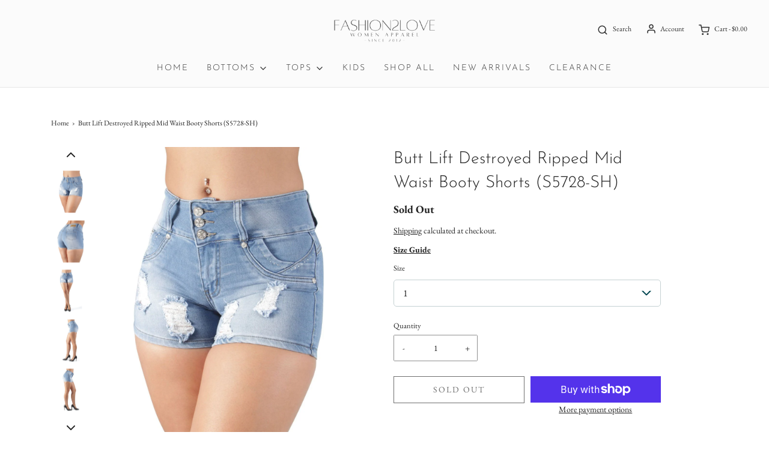

--- FILE ---
content_type: text/html; charset=utf-8
request_url: https://fashion2love.net/products/butt-lift-destroyed-ripped-mid-waist-booty-shorts-4
body_size: 65940
content:
<!DOCTYPE html>
<!--[if lt IE 7 ]><html class="no-js ie ie6" lang="en"> <![endif]-->
<!--[if IE 7 ]><html class="no-js ie ie7" lang="en"> <![endif]-->
<!--[if IE 8 ]><html class="no-js ie ie8" lang="en"> <![endif]-->
<!--[if (gte IE 9)|!(IE)]><!-->
<html class="no-js" lang="en">
<!--<![endif]-->

<head>

  <!-- Meta Pixel Code -->
<script>
!function(f,b,e,v,n,t,s)
{if(f.fbq)return;n=f.fbq=function(){n.callMethod?
n.callMethod.apply(n,arguments):n.queue.push(arguments)};
if(!f._fbq)f._fbq=n;n.push=n;n.loaded=!0;n.version='2.0';
n.queue=[];t=b.createElement(e);t.async=!0;
t.src=v;s=b.getElementsByTagName(e)[0];
s.parentNode.insertBefore(t,s)}(window, document,'script',
'https://connect.facebook.net/en_US/fbevents.js');
fbq('init', '728667807743328');
fbq('track', 'PageView');
</script>
<noscript><img height="1" width="1" style="display:none"
src="https://www.facebook.com/tr?id=728667807743328&ev=PageView&noscript=1"
/></noscript>
<!-- End Meta Pixel Code -->
  
<!-- starapps_core_start -->
<!-- This code is automatically managed by StarApps Studio -->
<!-- Please contact support@starapps.studio for any help -->
<!-- File location: snippets/starapps-core.liquid -->
<script type="text/javascript" src="https://assets-cdn.starapps.studio/apps/vsk/fashion2loveinc/script-40397-1655195746.js?shop=fashion2loveinc.myshopify.com" async></script>


<!-- VSK_PRE_APP_HIDE_CODE -->

<!-- VSK_PRE_APP_HIDE_CODE_END -->
    




<script type="application/json" sa-language-info="true" data-no-instant="true">{"current_language":"en", "default_language":"en", "money_format":"${{amount}}"}</script>

    

<script type="text/javascript" src="https://assets-cdn.starapps.studio/apps/vsk/fashion2loveinc/data-1655195775.js?shop=fashion2loveinc.myshopify.com" async></script>
<!-- starapps_core_end -->



	<meta charset="utf-8">
 <meta name="google-site-verification" content="yhOLx0Y3wz3EhHZaGuu6gZX9l4_VyPE3-us8FSwe3mE" />

	<!--[if lt IE 9]>
		<script src="//html5shim.googlecode.com/svn/trunk/html5.js"></script>
	<![endif]--><title>
		Women&#39;s Juniors, Butt Lift, Destroyed Ripped, Mid Waist, Booty Shorts &ndash; Fashion2Love
	</title>

<!-- Avada Boost Sales Script -->

      


          
          
          
          
          
          
          
          
          
          <script>
            const AVADA_ENHANCEMENTS = {};
            AVADA_ENHANCEMENTS.contentProtection = false;
            AVADA_ENHANCEMENTS.hideCheckoutButon = false;
            AVADA_ENHANCEMENTS.cartSticky = false;
            AVADA_ENHANCEMENTS.multiplePixelStatus = false;
            AVADA_ENHANCEMENTS.inactiveStatus = false;
            AVADA_ENHANCEMENTS.cartButtonAnimationStatus = false;
            AVADA_ENHANCEMENTS.whatsappStatus = false;
            AVADA_ENHANCEMENTS.messengerStatus = false;
            AVADA_ENHANCEMENTS.livechatStatus = false;
          </script>






















      <script>
        const AVADA_CDT = {};
        AVADA_CDT.template = "product";
        AVADA_CDT.collections = [];
        
          AVADA_CDT.collections.push("403542769887");
        
          AVADA_CDT.collections.push("410359791839");
        
          AVADA_CDT.collections.push("409967198431");
        
          AVADA_CDT.collections.push("429067927775");
        
          AVADA_CDT.collections.push("406103195871");
        
          AVADA_CDT.collections.push("407293067487");
        
          AVADA_CDT.collections.push("409973293279");
        
          AVADA_CDT.collections.push("403543261407");
        

        const AVADA_INVQTY = {};
        
          AVADA_INVQTY[42862170374367] = 0;
        
          AVADA_INVQTY[42862170407135] = 0;
        
          AVADA_INVQTY[42862170439903] = 0;
        
          AVADA_INVQTY[42862170472671] = 0;
        
          AVADA_INVQTY[42930589303007] = 0;
        
          AVADA_INVQTY[42862170538207] = 0;
        
          AVADA_INVQTY[42930589237471] = 0;
        
          AVADA_INVQTY[42862170570975] = 0;
        

        AVADA_CDT.cartitem = 0;
        AVADA_CDT.moneyformat = `\${{amount}}`;
        AVADA_CDT.cartTotalPrice = 0;
        
        AVADA_CDT.selected_variant_id = 42862170374367;
        AVADA_CDT.product = {"id": 7665782882527,"title": "Butt Lift Destroyed Ripped Mid Waist Booty Shorts (S5728-SH)","handle": "butt-lift-destroyed-ripped-mid-waist-booty-shorts-4","vendor": "Fashion2Love",
            "type": "Apparel \u0026 Accessories","tags": ["clear","juniors","Juniors_Shorts","resizer","shop all","shorts","size"],"price": 1399,"price_min": 1399,"price_max": 2599,
            "available": false,"price_varies": true,"compare_at_price": null,
            "compare_at_price_min": 0,"compare_at_price_max": 0,
            "compare_at_price_varies": false,"variants": [{"id":42862170374367,"title":"1 \/ Washed Light Blue","option1":"1","option2":"Washed Light Blue","option3":null,"sku":"S5728-SH-WLBL-1","requires_shipping":true,"taxable":true,"featured_image":{"id":37546255483103,"product_id":7665782882527,"position":1,"created_at":"2022-05-19T21:39:28-04:00","updated_at":"2022-05-31T14:46:26-04:00","alt":"image 1-color[]","width":1000,"height":1400,"src":"\/\/fashion2love.net\/cdn\/shop\/products\/7-12-21-s5728-8.jpg?v=1654022786","variant_ids":[42862170374367,42862170407135,42862170439903,42862170472671,42862170538207,42862170570975,42930589237471,42930589303007]},"available":false,"name":"Butt Lift Destroyed Ripped Mid Waist Booty Shorts (S5728-SH) - 1 \/ Washed Light Blue","public_title":"1 \/ Washed Light Blue","options":["1","Washed Light Blue"],"price":2599,"weight":454,"compare_at_price":null,"inventory_management":"shopify","barcode":"","featured_media":{"alt":"image 1-color[]","id":30112686014687,"position":1,"preview_image":{"aspect_ratio":0.714,"height":1400,"width":1000,"src":"\/\/fashion2love.net\/cdn\/shop\/products\/7-12-21-s5728-8.jpg?v=1654022786"}},"requires_selling_plan":false,"selling_plan_allocations":[]},{"id":42862170407135,"title":"3 \/ Washed Light Blue","option1":"3","option2":"Washed Light Blue","option3":null,"sku":"S5728-SH-WLBL-3","requires_shipping":true,"taxable":true,"featured_image":{"id":37546255483103,"product_id":7665782882527,"position":1,"created_at":"2022-05-19T21:39:28-04:00","updated_at":"2022-05-31T14:46:26-04:00","alt":"image 1-color[]","width":1000,"height":1400,"src":"\/\/fashion2love.net\/cdn\/shop\/products\/7-12-21-s5728-8.jpg?v=1654022786","variant_ids":[42862170374367,42862170407135,42862170439903,42862170472671,42862170538207,42862170570975,42930589237471,42930589303007]},"available":false,"name":"Butt Lift Destroyed Ripped Mid Waist Booty Shorts (S5728-SH) - 3 \/ Washed Light Blue","public_title":"3 \/ Washed Light Blue","options":["3","Washed Light Blue"],"price":2599,"weight":454,"compare_at_price":null,"inventory_management":"shopify","barcode":"","featured_media":{"alt":"image 1-color[]","id":30112686014687,"position":1,"preview_image":{"aspect_ratio":0.714,"height":1400,"width":1000,"src":"\/\/fashion2love.net\/cdn\/shop\/products\/7-12-21-s5728-8.jpg?v=1654022786"}},"requires_selling_plan":false,"selling_plan_allocations":[]},{"id":42862170439903,"title":"5 \/ Washed Light Blue","option1":"5","option2":"Washed Light Blue","option3":null,"sku":"S5728-SH-WLBL-5","requires_shipping":true,"taxable":true,"featured_image":{"id":37546255483103,"product_id":7665782882527,"position":1,"created_at":"2022-05-19T21:39:28-04:00","updated_at":"2022-05-31T14:46:26-04:00","alt":"image 1-color[]","width":1000,"height":1400,"src":"\/\/fashion2love.net\/cdn\/shop\/products\/7-12-21-s5728-8.jpg?v=1654022786","variant_ids":[42862170374367,42862170407135,42862170439903,42862170472671,42862170538207,42862170570975,42930589237471,42930589303007]},"available":false,"name":"Butt Lift Destroyed Ripped Mid Waist Booty Shorts (S5728-SH) - 5 \/ Washed Light Blue","public_title":"5 \/ Washed Light Blue","options":["5","Washed Light Blue"],"price":2599,"weight":454,"compare_at_price":null,"inventory_management":"shopify","barcode":"","featured_media":{"alt":"image 1-color[]","id":30112686014687,"position":1,"preview_image":{"aspect_ratio":0.714,"height":1400,"width":1000,"src":"\/\/fashion2love.net\/cdn\/shop\/products\/7-12-21-s5728-8.jpg?v=1654022786"}},"requires_selling_plan":false,"selling_plan_allocations":[]},{"id":42862170472671,"title":"7 \/ Washed Light Blue","option1":"7","option2":"Washed Light Blue","option3":null,"sku":"S5728-SH-WLBL-7","requires_shipping":true,"taxable":true,"featured_image":{"id":37546255483103,"product_id":7665782882527,"position":1,"created_at":"2022-05-19T21:39:28-04:00","updated_at":"2022-05-31T14:46:26-04:00","alt":"image 1-color[]","width":1000,"height":1400,"src":"\/\/fashion2love.net\/cdn\/shop\/products\/7-12-21-s5728-8.jpg?v=1654022786","variant_ids":[42862170374367,42862170407135,42862170439903,42862170472671,42862170538207,42862170570975,42930589237471,42930589303007]},"available":false,"name":"Butt Lift Destroyed Ripped Mid Waist Booty Shorts (S5728-SH) - 7 \/ Washed Light Blue","public_title":"7 \/ Washed Light Blue","options":["7","Washed Light Blue"],"price":1399,"weight":454,"compare_at_price":null,"inventory_management":"shopify","barcode":"","featured_media":{"alt":"image 1-color[]","id":30112686014687,"position":1,"preview_image":{"aspect_ratio":0.714,"height":1400,"width":1000,"src":"\/\/fashion2love.net\/cdn\/shop\/products\/7-12-21-s5728-8.jpg?v=1654022786"}},"requires_selling_plan":false,"selling_plan_allocations":[]},{"id":42930589303007,"title":"9 \/ Washed Light Blue","option1":"9","option2":"Washed Light Blue","option3":null,"sku":"S5728-SH-WLBL-9","requires_shipping":true,"taxable":true,"featured_image":{"id":37546255483103,"product_id":7665782882527,"position":1,"created_at":"2022-05-19T21:39:28-04:00","updated_at":"2022-05-31T14:46:26-04:00","alt":"image 1-color[]","width":1000,"height":1400,"src":"\/\/fashion2love.net\/cdn\/shop\/products\/7-12-21-s5728-8.jpg?v=1654022786","variant_ids":[42862170374367,42862170407135,42862170439903,42862170472671,42862170538207,42862170570975,42930589237471,42930589303007]},"available":false,"name":"Butt Lift Destroyed Ripped Mid Waist Booty Shorts (S5728-SH) - 9 \/ Washed Light Blue","public_title":"9 \/ Washed Light Blue","options":["9","Washed Light Blue"],"price":2599,"weight":454,"compare_at_price":null,"inventory_management":"shopify","barcode":"","featured_media":{"alt":"image 1-color[]","id":30112686014687,"position":1,"preview_image":{"aspect_ratio":0.714,"height":1400,"width":1000,"src":"\/\/fashion2love.net\/cdn\/shop\/products\/7-12-21-s5728-8.jpg?v=1654022786"}},"requires_selling_plan":false,"selling_plan_allocations":[]},{"id":42862170538207,"title":"11 \/ Washed Light Blue","option1":"11","option2":"Washed Light Blue","option3":null,"sku":"S5728-SH-WLBL-11","requires_shipping":true,"taxable":true,"featured_image":{"id":37546255483103,"product_id":7665782882527,"position":1,"created_at":"2022-05-19T21:39:28-04:00","updated_at":"2022-05-31T14:46:26-04:00","alt":"image 1-color[]","width":1000,"height":1400,"src":"\/\/fashion2love.net\/cdn\/shop\/products\/7-12-21-s5728-8.jpg?v=1654022786","variant_ids":[42862170374367,42862170407135,42862170439903,42862170472671,42862170538207,42862170570975,42930589237471,42930589303007]},"available":false,"name":"Butt Lift Destroyed Ripped Mid Waist Booty Shorts (S5728-SH) - 11 \/ Washed Light Blue","public_title":"11 \/ Washed Light Blue","options":["11","Washed Light Blue"],"price":2599,"weight":454,"compare_at_price":null,"inventory_management":"shopify","barcode":"","featured_media":{"alt":"image 1-color[]","id":30112686014687,"position":1,"preview_image":{"aspect_ratio":0.714,"height":1400,"width":1000,"src":"\/\/fashion2love.net\/cdn\/shop\/products\/7-12-21-s5728-8.jpg?v=1654022786"}},"requires_selling_plan":false,"selling_plan_allocations":[]},{"id":42930589237471,"title":"13 \/ Washed Light Blue","option1":"13","option2":"Washed Light Blue","option3":null,"sku":"S5728-SH-WLBL-13","requires_shipping":true,"taxable":true,"featured_image":{"id":37546255483103,"product_id":7665782882527,"position":1,"created_at":"2022-05-19T21:39:28-04:00","updated_at":"2022-05-31T14:46:26-04:00","alt":"image 1-color[]","width":1000,"height":1400,"src":"\/\/fashion2love.net\/cdn\/shop\/products\/7-12-21-s5728-8.jpg?v=1654022786","variant_ids":[42862170374367,42862170407135,42862170439903,42862170472671,42862170538207,42862170570975,42930589237471,42930589303007]},"available":false,"name":"Butt Lift Destroyed Ripped Mid Waist Booty Shorts (S5728-SH) - 13 \/ Washed Light Blue","public_title":"13 \/ Washed Light Blue","options":["13","Washed Light Blue"],"price":2599,"weight":454,"compare_at_price":null,"inventory_management":"shopify","barcode":"","featured_media":{"alt":"image 1-color[]","id":30112686014687,"position":1,"preview_image":{"aspect_ratio":0.714,"height":1400,"width":1000,"src":"\/\/fashion2love.net\/cdn\/shop\/products\/7-12-21-s5728-8.jpg?v=1654022786"}},"requires_selling_plan":false,"selling_plan_allocations":[]},{"id":42862170570975,"title":"15 \/ Washed Light Blue","option1":"15","option2":"Washed Light Blue","option3":null,"sku":"S5728-SH-WLBL-15","requires_shipping":true,"taxable":true,"featured_image":{"id":37546255483103,"product_id":7665782882527,"position":1,"created_at":"2022-05-19T21:39:28-04:00","updated_at":"2022-05-31T14:46:26-04:00","alt":"image 1-color[]","width":1000,"height":1400,"src":"\/\/fashion2love.net\/cdn\/shop\/products\/7-12-21-s5728-8.jpg?v=1654022786","variant_ids":[42862170374367,42862170407135,42862170439903,42862170472671,42862170538207,42862170570975,42930589237471,42930589303007]},"available":false,"name":"Butt Lift Destroyed Ripped Mid Waist Booty Shorts (S5728-SH) - 15 \/ Washed Light Blue","public_title":"15 \/ Washed Light Blue","options":["15","Washed Light Blue"],"price":2599,"weight":454,"compare_at_price":null,"inventory_management":"shopify","barcode":"","featured_media":{"alt":"image 1-color[]","id":30112686014687,"position":1,"preview_image":{"aspect_ratio":0.714,"height":1400,"width":1000,"src":"\/\/fashion2love.net\/cdn\/shop\/products\/7-12-21-s5728-8.jpg?v=1654022786"}},"requires_selling_plan":false,"selling_plan_allocations":[]}],"featured_image": "\/\/fashion2love.net\/cdn\/shop\/products\/7-12-21-s5728-8.jpg?v=1654022786","images": ["\/\/fashion2love.net\/cdn\/shop\/products\/7-12-21-s5728-8.jpg?v=1654022786","\/\/fashion2love.net\/cdn\/shop\/products\/7-12-21-s5728-7.jpg?v=1654022791","\/\/fashion2love.net\/cdn\/shop\/products\/7-12-21-s5728-2.jpg?v=1654022794","\/\/fashion2love.net\/cdn\/shop\/products\/7-12-21-s5728-3.jpg?v=1654022798","\/\/fashion2love.net\/cdn\/shop\/products\/7-12-21-s5728-5.jpg?v=1654022801","\/\/fashion2love.net\/cdn\/shop\/products\/7-12-21-s5728-6.jpg?v=1654022806","\/\/fashion2love.net\/cdn\/shop\/products\/s5728-size-chart.jpg?v=1653010804","\/\/fashion2love.net\/cdn\/shop\/products\/7-12-21-s5728-8_8776ac4a-f1b4-46d2-98d6-e81c0e49d32e.jpg?v=1654022810","\/\/fashion2love.net\/cdn\/shop\/products\/7-12-21-s5728-7_f46aafb6-0e0c-4334-b7dc-2aee60534414.jpg?v=1654022815","\/\/fashion2love.net\/cdn\/shop\/products\/7-12-21-s5728-2_a264af9a-9876-419b-8704-d458c604a0f9.jpg?v=1654022819","\/\/fashion2love.net\/cdn\/shop\/products\/7-12-21-s5728-3_41f11fab-558a-464b-8e49-0f3e8b44c0ec.jpg?v=1654022824","\/\/fashion2love.net\/cdn\/shop\/products\/7-12-21-s5728-5_29406328-2e34-41a3-859e-fb5c79625ffa.jpg?v=1654022831","\/\/fashion2love.net\/cdn\/shop\/products\/7-12-21-s5728-6_7ebcddbb-4f27-447d-bc1a-c79cc56c4826.jpg?v=1654022846","\/\/fashion2love.net\/cdn\/shop\/products\/s5728-size-chart_cbfd3a2d-eefb-4174-a7ae-dd55404cb854.jpg?v=1653010804"]
            };
        

        window.AVADA_BADGES = window.AVADA_BADGES || {};
        window.AVADA_BADGES = [{"showHeaderText":true,"badgesSmartSelector":false,"cartPosition":"","badgeCustomSize":70,"headingColor":"#232323","headingSize":16,"customWidthSize":450,"showBadgeBorder":false,"homePageInlinePosition":"after","badgeBorderColor":"#e1e1e1","description":"Increase a sense of urgency and boost conversation rate on each product page. ","homePagePosition":"","textAlign":"avada-align-center","cartInlinePosition":"after","badgeList":["https:\/\/cdn1.avada.io\/boost-sales\/visa.svg","https:\/\/cdn1.avada.io\/boost-sales\/mastercard.svg","https:\/\/cdn1.avada.io\/boost-sales\/americanexpress.svg","https:\/\/cdn1.avada.io\/boost-sales\/discover.svg","https:\/\/cdn1.avada.io\/boost-sales\/paypal.svg","https:\/\/cdn1.avada.io\/boost-sales\/applepay.svg","https:\/\/cdn1.avada.io\/boost-sales\/googlepay.svg"],"badgePageType":"product","priority":"0","showBadges":true,"removeBranding":true,"name":"Product Pages","headerText":"Secure Checkout With","font":"default","badgeStyle":"color","shopId":"rIiAgss7AZZAzw0uyKV4","status":true,"position":"","collectionPagePosition":"","badgeWidth":"full-width","badgeSize":"small","createdAt":"2022-09-15T09:16:25.738Z","inlinePosition":"after","shopDomain":"fashion2loveinc.myshopify.com","collectionPageInlinePosition":"after","badgeEffect":"","badgeBorderRadius":3,"id":"NXglad91H7RIJSQUeC3n"},{"headingColor":"#232323","badgesSmartSelector":false,"homePageInlinePosition":"after","badgeList":["https:\/\/cdn1.avada.io\/boost-sales\/visa.svg","https:\/\/cdn1.avada.io\/boost-sales\/mastercard.svg","https:\/\/cdn1.avada.io\/boost-sales\/americanexpress.svg","https:\/\/cdn1.avada.io\/boost-sales\/discover.svg","https:\/\/cdn1.avada.io\/boost-sales\/paypal.svg","https:\/\/cdn1.avada.io\/boost-sales\/applepay.svg","https:\/\/cdn1.avada.io\/boost-sales\/googlepay.svg"],"badgeStyle":"color","status":true,"badgeCustomSize":40,"collectionPagePosition":"","description":"Win customers' trust from every pages by showing various trust badges at website's footer.","collectionPageInlinePosition":"after","showHeaderText":true,"customWidthSize":450,"cartInlinePosition":"after","badgePageType":"footer","font":"default","headingSize":16,"shopDomain":"fashion2loveinc.myshopify.com","createdAt":"2022-09-15T09:16:25.430Z","name":"Footer","inlinePosition":"after","shopId":"rIiAgss7AZZAzw0uyKV4","priority":"0","removeBranding":true,"selectedPreset":"Payment 1","badgeSize":"custom","badgeBorderRadius":3,"badgeBorderColor":"#e1e1e1","position":"","homePagePosition":"","badgeEffect":"","headerText":"","showBadges":true,"textAlign":"avada-align-center","cartPosition":"","badgeWidth":"full-width","showBadgeBorder":false,"id":"d5Pw6twVLwvCdYPAPgta"}];

        window.AVADA_GENERAL_SETTINGS = window.AVADA_GENERAL_SETTINGS || {};
        window.AVADA_GENERAL_SETTINGS = null;

        window.AVADA_COUNDOWNS = window.AVADA_COUNDOWNS || {};
        window.AVADA_COUNDOWNS = [{},{},{"id":"HRf075S7eD8Am6mOyozZ","categoryNumberSize":14,"position":"form[action='\/cart\/add']","linkText":"Hurry! sale ends in","numbBorderWidth":1,"headingSize":30,"headingColor":"#0985C5","minutesText":"Minutes","numbWidth":60,"countdownTextBottom":"","timeUnits":"unit-dhms","stockTextSize":16,"categoryNumbWidth":30,"saleCustomMinutes":"10","productIds":[],"categoryTxtDateSize":8,"txtDateColor":"#122234","inlinePosition":"after","daysText":"Days","priority":"0","showCountdownTimer":true,"description":"Increase urgency and boost conversions for each product page.","saleCustomHours":"00","categoryUseDefaultSize":true,"manualDisplayPosition":"form[action='\/cart\/add']","hoursText":"Hours","textAlign":"text-center","stockTextColor":"#122234","saleCustomDays":"00","productExcludeIds":[],"countdownEndAction":"HIDE_COUNTDOWN","status":true,"numbHeight":60,"displayLayout":"square-countdown","stockType":"real_stock","saleCustomSeconds":"59","removeBranding":true,"numbColor":"#122234","collectionPageInlinePosition":"after","collectionPagePosition":"","displayType":"ALL_PRODUCT","createdAt":"2022-09-15T09:16:25.837Z","conditions":{"conditions":[{"type":"TITLE","operation":"CONTAINS","value":""}],"type":"ALL"},"showInventoryCountdown":true,"numbBorderRadius":0,"secondsText":"Seconds","numbBorderColor":"#cccccc","txtDatePos":"txt_outside_box","txtDateSize":16,"countdownSmartSelector":false,"useDefaultSize":true,"saleDateType":"date-custom","numbBgColor":"#ffffff","categoryNumbHeight":30,"stockTextBefore":"Only {{stock_qty}} left in stock. Hurry up 🔥","name":"Product Pages","shopDomain":"fashion2loveinc.myshopify.com","categoryTxtDatePos":"txt_outside_box","shopId":"rIiAgss7AZZAzw0uyKV4","manualDisplayPlacement":"after"}];

        window.AVADA_INACTIVE_TAB = window.AVADA_INACTIVE_TAB || {};
        window.AVADA_INACTIVE_TAB = null;

        window.AVADA_LIVECHAT = window.AVADA_LIVECHAT || {};
        window.AVADA_LIVECHAT = null;

        window.AVADA_STICKY_ATC = window.AVADA_STICKY_ATC || {};
        window.AVADA_STICKY_ATC = null;

        window.AVADA_ATC_ANIMATION = window.AVADA_ATC_ANIMATION || {};
        window.AVADA_ATC_ANIMATION = null;

        window.AVADA_SP = window.AVADA_SP || {};
        window.AVADA_SP = {"shop":"rIiAgss7AZZAzw0uyKV4","configuration":{"position":"bottom-left","hide_time_ago":false,"smart_hide":false,"smart_hide_time":3,"smart_hide_unit":"days","truncate_product_name":true,"display_duration":5,"first_delay":10,"pops_interval":10,"max_pops_display":20,"show_mobile":true,"mobile_position":"bottom","animation":"fadeInUp","out_animation":"fadeOutDown","with_sound":false,"display_order":"order","only_product_viewing":false,"notice_continuously":false,"custom_css":"","replay":true,"included_urls":"","excluded_urls":"","excluded_product_type":"","countries_all":true,"countries":[],"allow_show":"all","hide_close":true,"close_time":1,"close_time_unit":"days","support_rtl":false},"notifications":{"1KSNlGLXoguz6MGhGDac":{"settings":{"heading_text":"{{first_name}} in {{city}}, {{country}}","heading_font_weight":500,"heading_font_size":12,"content_text":"Purchased {{product_name}}","content_font_weight":800,"content_font_size":13,"background_image":"","background_color":"#FFF","heading_color":"#111","text_color":"#142A47","time_color":"#234342","with_border":false,"border_color":"#333333","border_width":1,"border_radius":20,"image_border_radius":20,"heading_decoration":null,"hover_product_decoration":null,"hover_product_color":"#122234","with_box_shadow":true,"font":"Raleway","language_code":"en","with_static_map":false,"use_dynamic_names":false,"dynamic_names":"","use_flag":false,"popup_custom_link":"","popup_custom_image":"","display_type":"popup","use_counter":false,"counter_color":"#0b4697","counter_unit_color":"#0b4697","counter_unit_plural":"views","counter_unit_single":"view","truncate_product_name":false,"allow_show":"all","included_urls":"","excluded_urls":""},"type":"order","items":[{"product_id":7665538203871,"product_name":"Butt Lift High Elastic Waist Skinny  Denim Jeans (7A192S)","country":"United States","shipping_city":"Nampa","shipping_country":"United States","product_image":"https:\/\/cdn.shopify.com\/s\/files\/1\/0626\/3763\/7855\/products\/7a192-2.jpg?v=1654011364","product_link":"https:\/\/fashion2loveinc.myshopify.com\/products\/junior-butt-lift-high-elastic-waist-skinny-denim-jeans","map_url":"https:\/\/storage.googleapis.com\/avada-boost-sales.appspot.com\/maps\/Mountain home.png","city":"Mountain home","type":"order","date":"2023-02-01T01:27:19.000Z","product_handle":"junior-butt-lift-high-elastic-waist-skinny-denim-jeans","shipping_first_name":"Melissa","first_name":"Melissa","relativeDate":"a few seconds ago","smart_hide":false,"flag_url":"https:\/\/cdn1.avada.io\/proofo\/flags\/153-united-states-of-america.svg"},{"product_image":"https:\/\/cdn.shopify.com\/s\/files\/1\/0626\/3763\/7855\/products\/sg-88009-10-12-2022-1.jpg?v=1670695984","date":"2023-01-30T23:55:46.000Z","product_link":"https:\/\/fashion2loveinc.myshopify.com\/products\/stretch-denim-long-skirt-with-frayed-hem-88009-skt","product_name":"Stretch Denim Long Skirt With Frayed Hem (88009-SKT)","type":"order","country":"United States","first_name":"jolene","map_url":"https:\/\/storage.googleapis.com\/avada-boost-sales.appspot.com\/maps\/enumclaw.png","shipping_country":"United States","city":"enumclaw","product_id":7965880090847,"product_handle":"stretch-denim-long-skirt-with-frayed-hem-88009-skt","shipping_city":"enumclaw","shipping_first_name":"jolene","relativeDate":"a day ago","smart_hide":false,"flag_url":"https:\/\/cdn1.avada.io\/proofo\/flags\/153-united-states-of-america.svg"},{"product_handle":"calf-length-stretch-pencil-stretch-denim-skirt-1","shipping_country":"United States","product_name":"Calf  Length Stretch Pencil Stretch Denim Skirt (77852-SKT)","city":"enumclaw","map_url":"https:\/\/storage.googleapis.com\/avada-boost-sales.appspot.com\/maps\/enumclaw.png","product_link":"https:\/\/fashion2loveinc.myshopify.com\/products\/calf-length-stretch-pencil-stretch-denim-skirt-1","product_id":7858277286111,"product_image":"https:\/\/cdn.shopify.com\/s\/files\/1\/0626\/3763\/7855\/products\/sg-77852a-08-16-2022-1.jpg?v=1661478584","shipping_first_name":"jolene","first_name":"jolene","date":"2023-01-30T23:55:46.000Z","shipping_city":"enumclaw","type":"order","country":"United States","relativeDate":"a day ago","smart_hide":false,"flag_url":"https:\/\/cdn1.avada.io\/proofo\/flags\/153-united-states-of-america.svg"},{"shipping_city":"enumclaw","city":"enumclaw","country":"United States","product_link":"https:\/\/fashion2loveinc.myshopify.com\/products\/middle-length-stretch-denim-pencil-skirt-79024-skt","date":"2023-01-30T23:55:46.000Z","first_name":"jolene","product_id":7948794921183,"product_image":"https:\/\/cdn.shopify.com\/s\/files\/1\/0626\/3763\/7855\/products\/11-11-22-sg-79024-1.jpg?v=1668543047","shipping_country":"United States","product_name":"Middle  Length Stretch Denim Pencil Skirt (79024-SKT)","type":"order","product_handle":"middle-length-stretch-denim-pencil-skirt-79024-skt","shipping_first_name":"jolene","map_url":"https:\/\/storage.googleapis.com\/avada-boost-sales.appspot.com\/maps\/enumclaw.png","relativeDate":"a day ago","smart_hide":false,"flag_url":"https:\/\/cdn1.avada.io\/proofo\/flags\/153-united-states-of-america.svg"},{"product_image":"https:\/\/cdn.shopify.com\/s\/files\/1\/0626\/3763\/7855\/products\/4-14-21-k540-1_jpg_cmpr.jpg?v=1670947551","product_link":"https:\/\/fashion2loveinc.myshopify.com\/products\/colombian-design-high-waist-butt-lift-skinny-jeans-k540","first_name":"Brandon","date":"2023-01-30T19:22:01.000Z","product_name":"Colombian Design High Waist Butt Lift  Skinny Jeans (K540)","product_id":7968722714847,"country":"United States","shipping_country":"United States","shipping_city":"MENTOR","shipping_first_name":"Brandon","map_url":"https:\/\/storage.googleapis.com\/avada-boost-sales.appspot.com\/maps\/MENTOR.png","product_handle":"colombian-design-high-waist-butt-lift-skinny-jeans-k540","city":"MENTOR","type":"order","relativeDate":"a day ago","smart_hide":false,"flag_url":"https:\/\/cdn1.avada.io\/proofo\/flags\/153-united-states-of-america.svg"},{"product_link":"https:\/\/fashion2loveinc.myshopify.com\/products\/colombian-design-butt-lift-push-up-mid-waist-skinny-jeans-93","shipping_country":"United States","product_name":"Colombian Design Butt Lift Push Up Mid Waist Skinny Jeans (SH298)","shipping_first_name":"Brandon","shipping_city":"MENTOR","product_handle":"colombian-design-butt-lift-push-up-mid-waist-skinny-jeans-93","date":"2023-01-30T19:22:01.000Z","product_id":7656171274463,"first_name":"Brandon","country":"United States","product_image":"https:\/\/cdn.shopify.com\/s\/files\/1\/0626\/3763\/7855\/products\/12-23-21-sh298-dbl-2.jpg?v=1671380025","map_url":"https:\/\/storage.googleapis.com\/avada-boost-sales.appspot.com\/maps\/MENTOR.png","city":"MENTOR","type":"order","relativeDate":"a day ago","smart_hide":false,"flag_url":"https:\/\/cdn1.avada.io\/proofo\/flags\/153-united-states-of-america.svg"},{"product_name":"Colombian Design Butt Lift Unfinished Hem Skinny Jeans (Q215)","date":"2023-01-30T00:42:10.000Z","type":"order","shipping_city":"Albany","map_url":"https:\/\/storage.googleapis.com\/avada-boost-sales.appspot.com\/maps\/Albany.png","shipping_first_name":"Stephanie","product_handle":"junior-colombian-design-butt-lift-unfinished-hem-skinny-jeans","shipping_country":"United States","product_link":"https:\/\/fashion2loveinc.myshopify.com\/products\/junior-colombian-design-butt-lift-unfinished-hem-skinny-jeans","country":"United States","product_image":"https:\/\/cdn.shopify.com\/s\/files\/1\/0626\/3763\/7855\/products\/q215-12_resized-2.jpg?v=1653998972","city":"Albany","first_name":"Stephanie","product_id":7665535090911,"relativeDate":"2 days ago","smart_hide":false,"flag_url":"https:\/\/cdn1.avada.io\/proofo\/flags\/153-united-states-of-america.svg"},{"date":"2023-01-30T00:42:10.000Z","product_id":7665972576479,"shipping_first_name":"Stephanie","type":"order","shipping_country":"United States","city":"Albany","product_image":"https:\/\/cdn.shopify.com\/s\/files\/1\/0626\/3763\/7855\/products\/g550-03-28-2022-7.jpg?v=1653995507","product_handle":"colombian-design-butt-lift-push-up-mid-waist-skinny-jeans-132","map_url":"https:\/\/storage.googleapis.com\/avada-boost-sales.appspot.com\/maps\/Albany.png","first_name":"Stephanie","country":"United States","product_name":"Colombian Design Butt Lift Push Up Mid Waist Skinny Jeans (G550)","shipping_city":"Albany","product_link":"https:\/\/fashion2loveinc.myshopify.com\/products\/colombian-design-butt-lift-push-up-mid-waist-skinny-jeans-132","relativeDate":"2 days ago","smart_hide":false,"flag_url":"https:\/\/cdn1.avada.io\/proofo\/flags\/153-united-states-of-america.svg"},{"product_link":"https:\/\/fashion2loveinc.myshopify.com\/products\/colombian-design-butt-lift-push-up-mid-waist-skinny-jeans-108","product_name":"Colombian Design Butt Lift Push Up Mid Waist Skinny Jeans (M934)","date":"2023-01-30T00:42:10.000Z","product_handle":"colombian-design-butt-lift-push-up-mid-waist-skinny-jeans-108","shipping_country":"United States","product_image":"https:\/\/cdn.shopify.com\/s\/files\/1\/0626\/3763\/7855\/products\/12-20-21-m934-4.jpg?v=1653994604","country":"United States","map_url":"https:\/\/storage.googleapis.com\/avada-boost-sales.appspot.com\/maps\/Albany.png","shipping_city":"Albany","product_id":7665780392159,"first_name":"Stephanie","city":"Albany","shipping_first_name":"Stephanie","type":"order","relativeDate":"2 days ago","smart_hide":false,"flag_url":"https:\/\/cdn1.avada.io\/proofo\/flags\/153-united-states-of-america.svg"},{"date":"2023-01-30T00:42:10.000Z","product_link":"https:\/\/fashion2loveinc.myshopify.com\/products\/colombian-design-butt-lift-skinny-jeans-8","product_handle":"colombian-design-butt-lift-skinny-jeans-8","city":"Albany","product_image":"https:\/\/cdn.shopify.com\/s\/files\/1\/0626\/3763\/7855\/products\/12-4-19-35057.jpg?v=1664495968","shipping_country":"United States","product_name":"Colombian Design Butt Lift  Skinny Jeans (SF35057S)","type":"order","product_id":7665787764959,"shipping_city":"Albany","first_name":"Stephanie","country":"United States","map_url":"https:\/\/storage.googleapis.com\/avada-boost-sales.appspot.com\/maps\/Albany.png","shipping_first_name":"Stephanie","relativeDate":"2 days ago","smart_hide":false,"flag_url":"https:\/\/cdn1.avada.io\/proofo\/flags\/153-united-states-of-america.svg"},{"shipping_country":"United States","product_image":"https:\/\/cdn.shopify.com\/s\/files\/1\/0626\/3763\/7855\/products\/11-27-19-91111-a.jpg?v=1664911875","map_url":"https:\/\/storage.googleapis.com\/avada-boost-sales.appspot.com\/maps\/Albany.png","type":"order","date":"2023-01-30T00:42:10.000Z","first_name":"Stephanie","shipping_city":"Albany","product_link":"https:\/\/fashion2loveinc.myshopify.com\/products\/colombian-design-butt-lift-skinny-jeans-5","city":"Albany","country":"United States","product_name":"Colombian Design Butt Lift  Skinny Jeans (FV7-91111S)","shipping_first_name":"Stephanie","product_handle":"colombian-design-butt-lift-skinny-jeans-5","product_id":7665540399327,"relativeDate":"2 days ago","smart_hide":false,"flag_url":"https:\/\/cdn1.avada.io\/proofo\/flags\/153-united-states-of-america.svg"},{"product_id":7665538597087,"product_handle":"basic-bermuda-premium-stretch-moleton-with-gentle-push-up-stitching-10-colors","shipping_country":"United States","shipping_first_name":"Eliza","product_name":"Basic Bermuda Premium Stretch Moleton With Gentle Push Up Stitching  10 Colors! (IF-1122)","city":"EDWARDS","product_link":"https:\/\/fashion2loveinc.myshopify.com\/products\/basic-bermuda-premium-stretch-moleton-with-gentle-push-up-stitching-10-colors","date":"2023-01-28T19:24:34.000Z","shipping_city":"EDWARDS","map_url":"https:\/\/storage.googleapis.com\/avada-boost-sales.appspot.com\/maps\/EDWARDS.png","product_image":"https:\/\/cdn.shopify.com\/s\/files\/1\/0626\/3763\/7855\/products\/u-turn-1122_20blk-1.jpg?v=1672124173","country":"United States","type":"order","first_name":"Eliza","relativeDate":"3 days ago","smart_hide":false,"flag_url":"https:\/\/cdn1.avada.io\/proofo\/flags\/153-united-states-of-america.svg"},{"product_name":"Pu Faux Vegan Leather Star Patch Moto Biker Belted Jacket (PJ-15027)","product_link":"https:\/\/fashion2loveinc.myshopify.com\/products\/pu-faux-vegan-leather-star-patch-moto-biker-belted-jacket","map_url":"https:\/\/storage.googleapis.com\/avada-boost-sales.appspot.com\/maps\/EDWARDS.png","product_handle":"pu-faux-vegan-leather-star-patch-moto-biker-belted-jacket","shipping_country":"United States","product_id":7657236201695,"shipping_first_name":"Eliza","city":"EDWARDS","product_image":"https:\/\/cdn.shopify.com\/s\/files\/1\/0626\/3763\/7855\/products\/pj-15027_zenana_black-front-1.jpg?v=1671863038","shipping_city":"EDWARDS","country":"United States","date":"2023-01-28T19:24:34.000Z","first_name":"Eliza","type":"order","relativeDate":"3 days ago","smart_hide":false,"flag_url":"https:\/\/cdn1.avada.io\/proofo\/flags\/153-united-states-of-america.svg"},{"product_link":"https:\/\/fashion2loveinc.myshopify.com\/products\/high-waist-distress-accent-mini-stretch-denim-skirt","product_image":"https:\/\/cdn.shopify.com\/s\/files\/1\/0626\/3763\/7855\/products\/4-8-21-dsk0300-dbl-2.jpg?v=1671689200","shipping_first_name":"Julie ","country":"United States","date":"2023-01-27T23:40:08.000Z","city":"Stockton","product_name":"High Waist Distress Accent Mini Stretch Denim Skirt (DSK-0300)","product_id":7657227288799,"product_handle":"high-waist-distress-accent-mini-stretch-denim-skirt","map_url":"https:\/\/storage.googleapis.com\/avada-boost-sales.appspot.com\/maps\/Stockton.png","shipping_country":"United States","first_name":"Julie ","shipping_city":"Stockton","type":"order","relativeDate":"4 days ago","smart_hide":true,"flag_url":"https:\/\/cdn1.avada.io\/proofo\/flags\/153-united-states-of-america.svg"},{"city":"Stockton","type":"order","country":"United States","shipping_city":"Stockton","shipping_country":"United States","date":"2023-01-27T23:40:08.000Z","first_name":"Julie ","product_id":7665599938783,"product_handle":"colombian-design-butt-lift-push-up-mid-waist-skinny-jeans-68","product_name":"Colombian Design Butt Lift Push Up Mid Waist Skinny Jeans (DJ3372)","map_url":"https:\/\/storage.googleapis.com\/avada-boost-sales.appspot.com\/maps\/Stockton.png","product_link":"https:\/\/fashion2loveinc.myshopify.com\/products\/colombian-design-butt-lift-push-up-mid-waist-skinny-jeans-68","shipping_first_name":"Julie ","product_image":"https:\/\/cdn.shopify.com\/s\/files\/1\/0626\/3763\/7855\/products\/12-2-21-dj3372-7.jpg?v=1653995066","relativeDate":"4 days ago","smart_hide":true,"flag_url":"https:\/\/cdn1.avada.io\/proofo\/flags\/153-united-states-of-america.svg"},{"country":"United States","type":"order","first_name":"Julie ","product_handle":"colombian-design-butt-lift-skinny-jeans-sf85100s","product_image":"https:\/\/cdn.shopify.com\/s\/files\/1\/0626\/3763\/7855\/products\/n7-24-19-sf85098-2.jpg?v=1670272180","city":"Stockton","product_link":"https:\/\/fashion2loveinc.myshopify.com\/products\/colombian-design-butt-lift-skinny-jeans-sf85100s","product_name":"Colombian Design Butt Lift  Skinny Jeans (SF85100S)","product_id":7962325385439,"map_url":"https:\/\/storage.googleapis.com\/avada-boost-sales.appspot.com\/maps\/Stockton.png","date":"2023-01-27T23:40:08.000Z","shipping_first_name":"Julie ","shipping_city":"Stockton","shipping_country":"United States","relativeDate":"4 days ago","smart_hide":true,"flag_url":"https:\/\/cdn1.avada.io\/proofo\/flags\/153-united-states-of-america.svg"},{"product_image":"https:\/\/cdn.shopify.com\/s\/files\/1\/0626\/3763\/7855\/products\/9-10-19m1133-main-image.jpg?v=1669812013","shipping_country":"United States","product_name":"Colombian Design High Waist Butt Lift Skinny Jeans (M1133)","shipping_first_name":"Julie ","date":"2023-01-27T23:40:08.000Z","city":"Stockton","first_name":"Julie ","map_url":"https:\/\/storage.googleapis.com\/avada-boost-sales.appspot.com\/maps\/Stockton.png","type":"order","product_id":7958765600991,"product_link":"https:\/\/fashion2loveinc.myshopify.com\/products\/colombian-design-high-waist-butt-lift-skinny-jeans-m1133","shipping_city":"Stockton","product_handle":"colombian-design-high-waist-butt-lift-skinny-jeans-m1133","country":"United States","relativeDate":"4 days ago","smart_hide":true,"flag_url":"https:\/\/cdn1.avada.io\/proofo\/flags\/153-united-states-of-america.svg"},{"country":"United States","city":"Stockton","product_image":"https:\/\/cdn.shopify.com\/s\/files\/1\/0626\/3763\/7855\/products\/8-20-20-g536-6-2.jpg?v=1669980701","shipping_city":"Stockton","product_id":7959948853471,"date":"2023-01-27T23:40:08.000Z","map_url":"https:\/\/storage.googleapis.com\/avada-boost-sales.appspot.com\/maps\/Stockton.png","product_name":"Colombian Design High Waist Butt Lift  Skinny Jeans (G536)","first_name":"Julie ","type":"order","shipping_first_name":"Julie ","product_handle":"colombian-design-high-waist-butt-lift-skinny-jeans-g536","product_link":"https:\/\/fashion2loveinc.myshopify.com\/products\/colombian-design-high-waist-butt-lift-skinny-jeans-g536","shipping_country":"United States","relativeDate":"4 days ago","smart_hide":true,"flag_url":"https:\/\/cdn1.avada.io\/proofo\/flags\/153-united-states-of-america.svg"},{"country":"United States","date":"2023-01-27T22:36:38.000Z","product_id":7759761998047,"map_url":"https:\/\/storage.googleapis.com\/avada-boost-sales.appspot.com\/maps\/Crete.png","product_link":"https:\/\/fashion2loveinc.myshopify.com\/products\/colombian-design-butt-lift-push-up-mid-waist-skinny-jeans-177","shipping_city":"Crete","product_name":"Colombian Design Butt Lift Push Up Mid Waist Skinny Jeans (MK533)","city":"Crete","first_name":"isaida","shipping_country":"United States","product_image":"https:\/\/cdn.shopify.com\/s\/files\/1\/0626\/3763\/7855\/products\/mk533-06-14-2022-aa.jpg?v=1656451128","type":"order","shipping_first_name":"isaida","product_handle":"colombian-design-butt-lift-push-up-mid-waist-skinny-jeans-177","relativeDate":"4 days ago","smart_hide":true,"flag_url":"https:\/\/cdn1.avada.io\/proofo\/flags\/153-united-states-of-america.svg"},{"type":"order","first_name":"Sarah","map_url":"https:\/\/storage.googleapis.com\/avada-boost-sales.appspot.com\/maps\/uxbridge.png","shipping_first_name":"Sarah","shipping_country":"United States","product_image":"https:\/\/cdn.shopify.com\/s\/files\/1\/0626\/3763\/7855\/products\/3-20-19-003-asphalt-3.jpg?v=1672109634","country":"United States","product_handle":"shaping-pull-on-butt-lift-push-up-yoga-pants-stretch-indigo-denim-flare-jeans","date":"2023-01-27T11:06:50.000Z","product_link":"https:\/\/fashion2loveinc.myshopify.com\/products\/shaping-pull-on-butt-lift-push-up-yoga-pants-stretch-indigo-denim-flare-jeans","city":"uxbridge","product_name":"Shaping Pull On Butt Lift Push Up Yoga Pants Stretch Indigo Denim Flare Jeans (F2L003)","shipping_city":"uxbridge","product_id":7657842671839,"relativeDate":"5 days ago","smart_hide":true,"flag_url":"https:\/\/cdn1.avada.io\/proofo\/flags\/153-united-states-of-america.svg"},{"product_name":"Butt Lift Push Up Mid Waist Ripped Distressed Skinny Jeans (SH303)","city":"Camden","product_link":"https:\/\/fashion2loveinc.myshopify.com\/products\/butt-lift-push-up-mid-waist-ripped-distressed-skinny-jeans-2","product_id":7665519362271,"shipping_city":"Camden","map_url":"https:\/\/storage.googleapis.com\/avada-boost-sales.appspot.com\/maps\/Camden.png","date":"2023-01-25T04:21:17.000Z","shipping_country":"United States","country":"United States","type":"order","first_name":"Pamela","product_handle":"butt-lift-push-up-mid-waist-ripped-distressed-skinny-jeans-2","product_image":"https:\/\/cdn.shopify.com\/s\/files\/1\/0626\/3763\/7855\/products\/12-20-21-sh303-2.jpg?v=1654001109","shipping_first_name":"Pamela","relativeDate":"7 days ago","smart_hide":true,"flag_url":"https:\/\/cdn1.avada.io\/proofo\/flags\/153-united-states-of-america.svg"},{"shipping_country":"","date":"2023-01-24T04:40:30.000Z","shipping_first_name":"","city":"","first_name":"","product_link":"https:\/\/fashion2loveinc.myshopify.com\/products\/colombian-design-high-waist-butt-lift-skinny-jeans-11","product_id":7665787306207,"shipping_city":"","country":"","product_name":"Colombian Design High Waist Butt Lift  Skinny Jeans (G208)","product_image":"https:\/\/cdn.shopify.com\/s\/files\/1\/0626\/3763\/7855\/products\/1-28-20-g208-2-3_014a7141-2951-4c61-8f72-6d2d6cb843d2.jpg?v=1664189567","type":"order","product_handle":"colombian-design-high-waist-butt-lift-skinny-jeans-11","relativeDate":"8 days ago","smart_hide":true},{"country":"United States","product_image":"https:\/\/cdn.shopify.com\/s\/files\/1\/0626\/3763\/7855\/products\/fs619-01-04-2022.jpg?v=1654006224","product_handle":"classic-mid-waist-skinny-jeans","shipping_city":"Ranchos de Taos","shipping_first_name":"Stephanie","product_name":"Classic Mid Waist Skinny Jeans (FS619)","product_link":"https:\/\/fashion2loveinc.myshopify.com\/products\/classic-mid-waist-skinny-jeans","date":"2023-01-23T14:46:11.000Z","type":"order","first_name":"Stephanie","map_url":"https:\/\/storage.googleapis.com\/avada-boost-sales.appspot.com\/maps\/Ranchos de Taos.png","city":"Ranchos de Taos","product_id":7665517723871,"shipping_country":"United States","relativeDate":"8 days ago","smart_hide":true,"flag_url":"https:\/\/cdn1.avada.io\/proofo\/flags\/153-united-states-of-america.svg"},{"shipping_country":"United States","product_handle":"colombian-design-butt-lift-mid-waist-skinny-jeans-2","city":"Ranchos de Taos","country":"United States","shipping_first_name":"Stephanie","product_name":"Colombian Design Butt Lift Mid Waist Skinny Jeans (CYL4564)","shipping_city":"Ranchos de Taos","date":"2023-01-23T14:46:11.000Z","first_name":"Stephanie","type":"order","map_url":"https:\/\/storage.googleapis.com\/avada-boost-sales.appspot.com\/maps\/Ranchos de Taos.png","product_link":"https:\/\/fashion2loveinc.myshopify.com\/products\/colombian-design-butt-lift-mid-waist-skinny-jeans-2","product_id":7665605116127,"product_image":"https:\/\/cdn.shopify.com\/s\/files\/1\/0626\/3763\/7855\/products\/cyl4564-03-23-2022-8-crop.jpg?v=1654001230","relativeDate":"8 days ago","smart_hide":true,"flag_url":"https:\/\/cdn1.avada.io\/proofo\/flags\/153-united-states-of-america.svg"},{"type":"order","date":"2023-01-23T05:44:07.000Z","product_image":"https:\/\/cdn.shopify.com\/s\/files\/1\/0626\/3763\/7855\/products\/mk1830-06-09-2022-4.jpg?v=1656451397","product_handle":"colombian-design-butt-lift-push-up-mid-waist-skinny-jeans-172","country":"United States","product_name":"Colombian Design Butt Lift Push Up Mid Waist Skinny Jeans (MK1830)","first_name":"Chelse","product_id":7759098937567,"shipping_city":"Houma","shipping_country":"United States","product_link":"https:\/\/fashion2loveinc.myshopify.com\/products\/colombian-design-butt-lift-push-up-mid-waist-skinny-jeans-172","city":"Houma","shipping_first_name":"Chelse","map_url":"https:\/\/storage.googleapis.com\/avada-boost-sales.appspot.com\/maps\/Houma.png","relativeDate":"9 days ago","smart_hide":true,"flag_url":"https:\/\/cdn1.avada.io\/proofo\/flags\/153-united-states-of-america.svg"},{"shipping_country":"United States","first_name":"FEONA","product_image":"https:\/\/cdn.shopify.com\/s\/files\/1\/0626\/3763\/7855\/products\/12-31-21-k1031-2.jpg?v=1654006304","shipping_first_name":"FEONA","product_name":"Colombian Design Butt Lift High Waist Skinny Jeans     (K1031)","product_link":"https:\/\/fashion2loveinc.myshopify.com\/products\/colombian-design-butt-lift-high-waist-skinny-jeans-junior","map_url":"https:\/\/storage.googleapis.com\/avada-boost-sales.appspot.com\/maps\/BALDWIN.png","product_handle":"colombian-design-butt-lift-high-waist-skinny-jeans-junior","type":"order","city":"BALDWIN","country":"United States","date":"2023-01-22T15:02:09.000Z","product_id":7665537777887,"shipping_city":"BALDWIN","relativeDate":"9 days ago","smart_hide":true,"flag_url":"https:\/\/cdn1.avada.io\/proofo\/flags\/153-united-states-of-america.svg"},{"country":"United States","product_image":"https:\/\/cdn.shopify.com\/s\/files\/1\/0626\/3763\/7855\/products\/sg-79039-08-16-2022-2.jpg?v=1661777604","city":"Allentown","date":"2023-01-22T06:58:52.000Z","shipping_country":"United States","first_name":"Aida","product_id":7862329966815,"shipping_city":"Allentown","product_handle":"elastic-waist-kneelength-pencil-stretch-denim-skirt","product_link":"https:\/\/fashion2loveinc.myshopify.com\/products\/elastic-waist-kneelength-pencil-stretch-denim-skirt","map_url":"https:\/\/storage.googleapis.com\/avada-boost-sales.appspot.com\/maps\/Allentown.png","type":"order","product_name":"Elastic Waist Kneelength Pencil Stretch Denim Skirt (79039-SKT)","shipping_first_name":"Aida","relativeDate":"10 days ago","smart_hide":true,"flag_url":"https:\/\/cdn1.avada.io\/proofo\/flags\/153-united-states-of-america.svg"},{"city":"Allentown","shipping_city":"Allentown","type":"order","product_name":"Ripped Middle Length Pencil Stretch Denim Skirt (78000-SKT)","product_id":7665603477727,"country":"United States","date":"2023-01-22T06:58:52.000Z","product_link":"https:\/\/fashion2loveinc.myshopify.com\/products\/ripped-middle-length-pencil-stretch-denim-skirt-3","first_name":"Aida","shipping_first_name":"Aida","shipping_country":"United States","product_image":"https:\/\/cdn.shopify.com\/s\/files\/1\/0626\/3763\/7855\/products\/78000x-skt-snow-04-20-2022.png?v=1656958288","product_handle":"ripped-middle-length-pencil-stretch-denim-skirt-3","map_url":"https:\/\/storage.googleapis.com\/avada-boost-sales.appspot.com\/maps\/Allentown.png","relativeDate":"10 days ago","smart_hide":true,"flag_url":"https:\/\/cdn1.avada.io\/proofo\/flags\/153-united-states-of-america.svg"},{"date":"2023-01-22T06:58:52.000Z","product_link":"https:\/\/fashion2loveinc.myshopify.com\/products\/calf-length-ripped-pencil-stretch-denim-skirt-3","shipping_country":"United States","product_image":"https:\/\/cdn.shopify.com\/s\/files\/1\/0626\/3763\/7855\/products\/78012-skt-d.indigo-04-20-2022.png?v=1656957626","shipping_first_name":"Aida","first_name":"Aida","type":"order","product_handle":"calf-length-ripped-pencil-stretch-denim-skirt-3","country":"United States","product_id":7665602822367,"map_url":"https:\/\/storage.googleapis.com\/avada-boost-sales.appspot.com\/maps\/Allentown.png","shipping_city":"Allentown","product_name":"Calf  Length Ripped Pencil Stretch Denim Skirt (78012-SKT)","city":"Allentown","relativeDate":"10 days ago","smart_hide":true,"flag_url":"https:\/\/cdn1.avada.io\/proofo\/flags\/153-united-states-of-america.svg"},{"shipping_country":"United States","product_image":"https:\/\/cdn.shopify.com\/s\/files\/1\/0626\/3763\/7855\/products\/02-08-22-sg-77952-1.jpg?v=1654088526","type":"order","map_url":"https:\/\/storage.googleapis.com\/avada-boost-sales.appspot.com\/maps\/Allentown.png","date":"2023-01-22T06:58:52.000Z","product_handle":"calf-length-pencil-stretch-denim-skirt-5","shipping_first_name":"Aida","product_name":"Calf  Length Pencil Stretch Denim Skirt (77952-SKT)","product_id":7665602953439,"product_link":"https:\/\/fashion2loveinc.myshopify.com\/products\/calf-length-pencil-stretch-denim-skirt-5","first_name":"Aida","city":"Allentown","country":"United States","shipping_city":"Allentown","relativeDate":"10 days ago","smart_hide":true,"flag_url":"https:\/\/cdn1.avada.io\/proofo\/flags\/153-united-states-of-america.svg"}],"source":"shopify\/order"}},"removeBranding":true};

        window.AVADA_BS_EMBED = window.AVADA_BS_EMBED || {};
        window.AVADA_BS_EMBED.isSupportThemeOS = true

        window.AVADA_BS_FSB = window.AVADA_BS_FSB || {};
        window.AVADA_BS_FSB = {
          bars: [],
          cart: 0,
          compatible: {
            langify: ''
          }
        };
      </script>
<!-- /Avada Boost Sales Script -->



	<link rel="preconnect" href="https://cdn.shopify.com" crossorigin>

	<script type="text/javascript">
		document.documentElement.className = document.documentElement.className.replace('no-js', 'js');
	</script>

	
	<meta name="description" content="GIVE YOUR BUTT A BOOST: Our butt lifter shorts will amplify your sexy shape. The butt lifting shorts are great additions to your wardrobe since they can be worn with most kinds of clothing. Don’t allow your butt to drag you down; get our Plus / Junior Size premium stretch booty shorts to instantly give your butt a boost. The excellent construction on these bum lifter shorts will smooth your tummy and also project your personal style.. HIGH QUALITY FABRIC: The fabric used in these bum lifter shorts makes them an ideal option. The fabric used gives you the enhancement desired. The stretchy fabric enables the butt lifting shorts to remain as new irrespective of how often you wear them. Our sexy shorts for women also feature unique design that makes them suitable for your daily activities. The bum lifter shorts will boost your rear by making it look round and natural.. TRENDY STYLE: Our butt lifter shorts will portray your unique, fabulous fashion style. These stretchy booty shorts are made from highly comfortable fabrics that will take you through morning, noon and night. They are not too short but with sexy lengths. Their flawless lines keep them sleek and simple for the perfect butt-boosting outfit.. NATURAL BUTT LIFT: The secret to our sexy shorts for women lies in the expert butt lifting power of the fabrics. The engineering feat of these shorts will give your booty a sexier, rounder and well-defined shape without going through the stress of visiting the gym. Our shorts are designed with body-shaping patterns that will enhance your figure and create a butt lifting shape.. COMFORTABLE: Our butt lifter Bermudas pants are soft, smooth and stretchy. The breathability and durable strength of the fabric give our shorts and pants the classic look, comfort and style that you desire. These bermudas pair well with almost everything thereby ensuring that you never go out of style. They are available in different sizes that will fit your body properly without compromising your comfort.">
	

	
	<meta name="viewport" content="width=device-width, initial-scale=1" />
	

	<!-- /snippets/social-meta-tags.liquid -->


<meta property="og:site_name" content="Fashion2Love">
<meta property="og:url" content="https://fashion2love.net/products/butt-lift-destroyed-ripped-mid-waist-booty-shorts-4">
<meta property="og:title" content="Butt Lift Destroyed Ripped Mid Waist Booty Shorts (S5728-SH)">
<meta property="og:type" content="product">
<meta property="og:description" content="GIVE YOUR BUTT A BOOST: Our butt lifter shorts will amplify your sexy shape. The butt lifting shorts are great additions to your wardrobe since they can be worn with most kinds of clothing. Don’t allow your butt to drag you down; get our Plus / Junior Size premium stretch booty shorts to instantly give your butt a boost. The excellent construction on these bum lifter shorts will smooth your tummy and also project your personal style.. HIGH QUALITY FABRIC: The fabric used in these bum lifter shorts makes them an ideal option. The fabric used gives you the enhancement desired. The stretchy fabric enables the butt lifting shorts to remain as new irrespective of how often you wear them. Our sexy shorts for women also feature unique design that makes them suitable for your daily activities. The bum lifter shorts will boost your rear by making it look round and natural.. TRENDY STYLE: Our butt lifter shorts will portray your unique, fabulous fashion style. These stretchy booty shorts are made from highly comfortable fabrics that will take you through morning, noon and night. They are not too short but with sexy lengths. Their flawless lines keep them sleek and simple for the perfect butt-boosting outfit.. NATURAL BUTT LIFT: The secret to our sexy shorts for women lies in the expert butt lifting power of the fabrics. The engineering feat of these shorts will give your booty a sexier, rounder and well-defined shape without going through the stress of visiting the gym. Our shorts are designed with body-shaping patterns that will enhance your figure and create a butt lifting shape.. COMFORTABLE: Our butt lifter Bermudas pants are soft, smooth and stretchy. The breathability and durable strength of the fabric give our shorts and pants the classic look, comfort and style that you desire. These bermudas pair well with almost everything thereby ensuring that you never go out of style. They are available in different sizes that will fit your body properly without compromising your comfort.">

  <meta property="og:price:amount" content="13.99">
  <meta property="og:price:currency" content="USD">

<meta property="og:image" content="http://fashion2love.net/cdn/shop/products/7-12-21-s5728-8_1200x1200.jpg?v=1654022786"><meta property="og:image" content="http://fashion2love.net/cdn/shop/products/7-12-21-s5728-7_1200x1200.jpg?v=1654022791"><meta property="og:image" content="http://fashion2love.net/cdn/shop/products/7-12-21-s5728-2_1200x1200.jpg?v=1654022794">
<meta property="og:image:alt" content="image 1-color[]"><meta property="og:image:alt" content="image 2-color[]"><meta property="og:image:alt" content="image 3-color[]">
<meta property="og:image:secure_url" content="https://fashion2love.net/cdn/shop/products/7-12-21-s5728-8_1200x1200.jpg?v=1654022786"><meta property="og:image:secure_url" content="https://fashion2love.net/cdn/shop/products/7-12-21-s5728-7_1200x1200.jpg?v=1654022791"><meta property="og:image:secure_url" content="https://fashion2love.net/cdn/shop/products/7-12-21-s5728-2_1200x1200.jpg?v=1654022794">


<meta name="twitter:card" content="summary_large_image">
<meta name="twitter:title" content="Butt Lift Destroyed Ripped Mid Waist Booty Shorts (S5728-SH)">
<meta name="twitter:description" content="GIVE YOUR BUTT A BOOST: Our butt lifter shorts will amplify your sexy shape. The butt lifting shorts are great additions to your wardrobe since they can be worn with most kinds of clothing. Don’t allow your butt to drag you down; get our Plus / Junior Size premium stretch booty shorts to instantly give your butt a boost. The excellent construction on these bum lifter shorts will smooth your tummy and also project your personal style.. HIGH QUALITY FABRIC: The fabric used in these bum lifter shorts makes them an ideal option. The fabric used gives you the enhancement desired. The stretchy fabric enables the butt lifting shorts to remain as new irrespective of how often you wear them. Our sexy shorts for women also feature unique design that makes them suitable for your daily activities. The bum lifter shorts will boost your rear by making it look round and natural.. TRENDY STYLE: Our butt lifter shorts will portray your unique, fabulous fashion style. These stretchy booty shorts are made from highly comfortable fabrics that will take you through morning, noon and night. They are not too short but with sexy lengths. Their flawless lines keep them sleek and simple for the perfect butt-boosting outfit.. NATURAL BUTT LIFT: The secret to our sexy shorts for women lies in the expert butt lifting power of the fabrics. The engineering feat of these shorts will give your booty a sexier, rounder and well-defined shape without going through the stress of visiting the gym. Our shorts are designed with body-shaping patterns that will enhance your figure and create a butt lifting shape.. COMFORTABLE: Our butt lifter Bermudas pants are soft, smooth and stretchy. The breathability and durable strength of the fabric give our shorts and pants the classic look, comfort and style that you desire. These bermudas pair well with almost everything thereby ensuring that you never go out of style. They are available in different sizes that will fit your body properly without compromising your comfort.">


	<link rel="canonical" href="https://fashion2love.net/products/butt-lift-destroyed-ripped-mid-waist-booty-shorts-4" />

	<!-- CSS -->
	<style>
/*============================================================================
  Typography
==============================================================================*/





@font-face {
  font-family: "Josefin Sans";
  font-weight: 300;
  font-style: normal;
  font-display: swap;
  src: url("//fashion2love.net/cdn/fonts/josefin_sans/josefinsans_n3.374d5f789b55dc43ab676daa4d4b2e3218eb6d25.woff2") format("woff2"),
       url("//fashion2love.net/cdn/fonts/josefin_sans/josefinsans_n3.96e999b56a2455ae25366c2fa92b6bd8280af01a.woff") format("woff");
}

@font-face {
  font-family: "EB Garamond";
  font-weight: 400;
  font-style: normal;
  font-display: swap;
  src: url("//fashion2love.net/cdn/fonts/ebgaramond/ebgaramond_n4.f03b4ad40330b0ec2af5bb96f169ce0df8a12bc0.woff2") format("woff2"),
       url("//fashion2love.net/cdn/fonts/ebgaramond/ebgaramond_n4.73939a8b7fe7c6b6b560b459d64db062f2ba1a29.woff") format("woff");
}

@font-face {
  font-family: "Josefin Sans";
  font-weight: 300;
  font-style: normal;
  font-display: swap;
  src: url("//fashion2love.net/cdn/fonts/josefin_sans/josefinsans_n3.374d5f789b55dc43ab676daa4d4b2e3218eb6d25.woff2") format("woff2"),
       url("//fashion2love.net/cdn/fonts/josefin_sans/josefinsans_n3.96e999b56a2455ae25366c2fa92b6bd8280af01a.woff") format("woff");
}


  @font-face {
  font-family: "EB Garamond";
  font-weight: 700;
  font-style: normal;
  font-display: swap;
  src: url("//fashion2love.net/cdn/fonts/ebgaramond/ebgaramond_n7.d08d282a03b4a9cde493a0a5c170eb41fd0a48a6.woff2") format("woff2"),
       url("//fashion2love.net/cdn/fonts/ebgaramond/ebgaramond_n7.7c8306185882f01a9ed6edf77ce46bbf9dd53b41.woff") format("woff");
}




  @font-face {
  font-family: "EB Garamond";
  font-weight: 400;
  font-style: italic;
  font-display: swap;
  src: url("//fashion2love.net/cdn/fonts/ebgaramond/ebgaramond_i4.8a8d350a4bec29823a3db2f6d6a96a056d2e3223.woff2") format("woff2"),
       url("//fashion2love.net/cdn/fonts/ebgaramond/ebgaramond_i4.ac4f3f00b446eda80de7b499ddd9e019a66ddfe2.woff") format("woff");
}




  @font-face {
  font-family: "EB Garamond";
  font-weight: 700;
  font-style: italic;
  font-display: swap;
  src: url("//fashion2love.net/cdn/fonts/ebgaramond/ebgaramond_i7.a554120900e2a1ba4ba64bd80ad36a8fd44041f5.woff2") format("woff2"),
       url("//fashion2love.net/cdn/fonts/ebgaramond/ebgaramond_i7.7101ca1f5cf9647cc8a47fe8b7268d197f62e702.woff") format("woff");
}



/*============================================================================
  #General Variables
==============================================================================*/

:root {
  --page-background: #ffffff;

  --color-primary: #242424;
  --disabled-color-primary: rgba(36, 36, 36, 0.5);
  --color-primary-opacity: rgba(36, 36, 36, 0.03);
  --link-color: #242424;
  --active-link-color: #242424;

  --button-background-color: #242424;
  --button-background-hover-color: #3a3a3a;
  --button-background-hover-color-lighten: #474747;
  --button-text-color: #ffffff;

  --sale-color: #e3e3e3;
  --sale-text-color: #ffffff;
  --sale-color-faint: rgba(227, 227, 227, 0.1);
  --sold-out-color: #242424;
  --sold-out-text-color: #ffffff;

  --header-background: #fbfbfb;
  --header-text: #2e2e2e;
  --header-border-color: rgba(46, 46, 46, 0.1);
  --header-border-color-dark: rgba(46, 46, 46, 0.15);
  --header-hover-background-color: rgba(46, 46, 46, 0.1);
  --header-overlay-text: #ffffff;

  --sticky-header-background: #ffffff;
  --sticky-header-text: #2e2e2e;
  --sticky-header-border: rgba(46, 46, 46, 0.1);

  --mobile-menu-text: #ffffff;
  --mobile-menu-background: #656565;
  --mobile-menu-border-color: rgba(255, 255, 255, 0.5);

  --footer-background: #242424;
  --footer-text: #ffffff;
  --footer-hover-background-color: rgba(255, 255, 255, 0.1);


  --pop-up-text: #242424;
  --pop-up-background: #ffffff;

  --secondary-color: rgba(0, 0, 0, 1) !default;
  --select-padding: 5px;
  --select-radius: 2px !default;

  --border-color: rgba(36, 36, 36, 0.5);
  --border-search: rgba(46, 46, 46, 0.1);
  --border-color-subtle: rgba(36, 36, 36, 0.1);
  --border-color-subtle-darken: #171717;

  --color-scheme-light-background: #f3f3f3;
  --color-scheme-light-background-hover: rgba(243, 243, 243, 0.1);
  --color-scheme-light-text: #656565;
  --color-scheme-light-text-hover: rgba(101, 101, 101, 0.7);
  --color-scheme-light-input-hover: rgba(101, 101, 101, 0.1);
  --color-scheme-light-link: #656565;
  --color-scheme-light-link-active: #656565;

  --color-scheme-accent-background: #757575;
  --color-scheme-accent-background-hover: rgba(117, 117, 117, 0.1);
  --color-scheme-accent-text: #ffffff;
  --color-scheme-accent-text-hover: rgba(255, 255, 255, 0.7);
  --color-scheme-accent-input-hover: rgba(255, 255, 255, 0.1);
  --color-scheme-accent-link: #ffffff;
  --color-scheme-accent-link-active: #ffffff;

  --color-scheme-dark-background: #2e2e2e;
  --color-scheme-dark-background-hover: rgba(46, 46, 46, 0.1);
  --color-scheme-dark-text: #f3f3f3;
  --color-scheme-dark-text-hover: rgba(243, 243, 243, 0.7);
  --color-scheme-dark-input-hover: rgba(243, 243, 243, 0.1);
  --color-scheme-dark-link: #F3F3F3;
  --color-scheme-dark-link-active: #F3F3F3;

  --header-font-stack: "Josefin Sans", sans-serif;
  --header-font-weight: 300;
  --header-font-style: normal;
  --header-font-transform: none;

  
  --header-letter-spacing: normal;
  

  --body-font-stack: "EB Garamond", serif;
  --body-font-weight: 400;
  --body-font-style: normal;
  --body-font-size-int: 14;
  --body-font-size: 14px;

  --subheading-font-stack: "Josefin Sans", sans-serif;
  --subheading-font-weight: 300;
  --subheading-font-style: normal;
  --subheading-font-transform: uppercase;
  --subheading-case: uppercase;

  
  --heading-base: 40;
  --subheading-base: 14;
  --subheading-2-font-size: 16px;
  --subheading-2-line-height: 20px;
  --product-titles: 28;
  --subpage-header: 28;
  --subpage-header-px: 28px;
  --subpage-header-line-height: 40px;
  --heading-font-size: 40px;
  --heading-line-height: 52px;
  --subheading-font-size: 14px;
  --subheading-line-height: 18px;
  

  --color-image-overlay: #242424;
  --color-image-overlay-text: #ffffff;
  --image-overlay-opacity: calc(50 / 100);

  --flexslider-icon-eot: //fashion2love.net/cdn/shop/t/59/assets/flexslider-icon.eot?v=70838442330258149421664220419;
  --flexslider-icon-eot-ie: //fashion2love.net/cdn/shop/t/59/assets/flexslider-icon.eot%23iefix?20803;
  --flexslider-icon-woff: //fashion2love.net/cdn/shop/t/59/assets/flexslider-icon.eot?v=70838442330258149421664220419;
  --flexslider-icon-ttf: //fashion2love.net/cdn/shop/t/59/assets/flexslider-icon.eot?v=70838442330258149421664220419;
  --flexslider-icon-svg: //fashion2love.net/cdn/shop/t/59/assets/flexslider-icon.eot?v=70838442330258149421664220419;

  --delete-button-png: //fashion2love.net/cdn/shop/t/59/assets/delete.png?20803;
  --loader-svg: //fashion2love.net/cdn/shop/t/59/assets/loader.svg?v=119822953187440061741664220419;

  
  --mobile-menu-link-transform: uppercase;
  --mobile-menu-link-letter-spacing: 2px;
  

  
  --buttons-transform: uppercase;
  --buttons-letter-spacing: 2px;
  

  
    --button-font-family: var(--body-font-stack);
    --button-font-weight: var(--body-font-weight);
    --button-font-style: var(--body-font-style);
    --button-font-size: var(--body-font-size);
  

  
    --button-font-size-int: calc(var(--body-font-size-int) - 2);
  

  
    --subheading-letter-spacing: 1px;
  

  
    --nav-font-family: var(--subheading-font-stack);
    --nav-font-weight: var(--subheading-font-weight);
    --nav-font-style: var(--subheading-font-style);
  

  
    --nav-text-transform: uppercase;
    --nav-letter-spacing: 2px;
  

  
    --nav-font-size-int: var(--body-font-size-int);
  

  --password-text-color: #000000;
  --password-error-background: #feebeb;
  --password-error-text: #7e1412;
  --password-login-background: #111111;
  --password-login-text: #b8b8b8;
  --password-btn-text: #ffffff;
  --password-btn-background: #000000;
  --password-btn-background-success: #4caf50;
  --success-color: #28a745;
  --error-color: #b94a48;

  /* Shop Pay Installments variables */
  --color-body: #ffffff;
  --color-bg: #ffffff;
}
</style>


	
	<link rel="preload" href="//fashion2love.net/cdn/shop/t/59/assets/theme-product.min.css?v=129829831682624793091681588824" as="style">
	<link href="//fashion2love.net/cdn/shop/t/59/assets/theme-product.min.css?v=129829831682624793091681588824" rel="stylesheet" type="text/css" media="all" />
	

	<link href="//fashion2love.net/cdn/shop/t/59/assets/custom.css?v=164095445861693883291664221439" rel="stylesheet" type="text/css" media="all" />
	<link href="//fashion2love.net/cdn/shop/t/59/assets/custom.scss.css?v=118575514535808580311664220419" rel="stylesheet" type="text/css" media="all" />

	<link href="https://cdnjs.cloudflare.com/ajax/libs/slick-carousel/1.8.1/slick-theme.min.css" rel="stylesheet" type="text/css" media="all" />
	<link href="https://cdnjs.cloudflare.com/ajax/libs/slick-carousel/1.8.1/slick.min.css" rel="stylesheet" type="text/css" media="all" />

	

	

	
	<link rel="shortcut icon" href="//fashion2love.net/cdn/shop/files/F_32x32.png?v=1660055831" type="image/png">
	

	<link rel="sitemap" type="application/xml" title="Sitemap" href="/sitemap.xml" />

	<style>.spf-filter-loading #gf-products > *:not(.spf-product--skeleton){visibility: hidden; opacity: 0}</style>
<script>
  document.getElementsByTagName('html')[0].classList.add('spf-filter-loading');
  window.addEventListener("globoFilterRenderCompleted",function(e){document.getElementsByTagName('html')[0].classList.remove('spf-filter-loading')})
  window.sortByRelevance = false;
  window.moneyFormat = "${{amount}}";
  window.GloboMoneyFormat = "${{amount}}";
  window.GloboMoneyWithCurrencyFormat = "${{amount}} USD";
  window.filterPriceRate = 1;
  window.filterPriceAdjustment = 1;

  window.shopCurrency = "USD";
  window.currentCurrency = "USD";

  window.isMultiCurrency = false;
  window.assetsUrl = '//fashion2love.net/cdn/shop/t/59/assets/';
  window.filesUrl = '//fashion2love.net/cdn/shop/files/';
  var page_id = 0;
  var GloboFilterConfig = {
    api: {
      filterUrl: "https://filter-v7.globosoftware.net/filter",
      searchUrl: "https://filter-v7.globosoftware.net/search",
      url: "https://filter-v7.globosoftware.net",
    },
    shop: {
      name: "Fashion2Love",
      url: "https://fashion2love.net",
      domain: "fashion2loveinc.myshopify.com",
      is_multicurrency: false,
      currency: "USD",
      cur_currency: "USD",
      cur_locale: "en",
      locale: "en",
      country_code: "US",
      product_image: {width: 360, height: 504},
      no_image_url: "https://cdn.shopify.com/s/images/themes/product-1.png",
      themeStoreId: 411,
      swatches:  null,
      newUrlStruct: true,
      translation: {"default":{"search":{"suggestions":"Suggestions","collections":"Collections","pages":"Pages","product":"Product","products":"Products","view_all":"Search for","view_all_products":"View all products","not_found":"Sorry, nothing found for","product_not_found":"No products were found","no_result_keywords_suggestions_title":"Popular searches","no_result_products_suggestions_title":"However, You may like","zero_character_keywords_suggestions_title":"Suggestions","zero_character_popular_searches_title":"Popular searches","zero_character_products_suggestions_title":"Trending products"},"form":{"title":"Search Products","submit":"Search"},"filter":{"filter_by":"Filter By","clear_all":"Clear All","view":"View","clear":"Clear","in_stock":"In Stock","out_of_stock":"Out of Stock","ready_to_ship":"Ready to ship","search":"Search options"},"sort":{"sort_by":"Sort By","manually":"Featured","availability_in_stock_first":"Availability","relevance":"Relevance","best_selling":"Best Selling","alphabetically_a_z":"Alphabetically, A-Z","alphabetically_z_a":"Alphabetically, Z-A","price_low_to_high":"Price, low to high","price_high_to_low":"Price, high to low","date_new_to_old":"Date, new to old","date_old_to_new":"Date, old to new","sale_off":"% Sale off"},"product":{"add_to_cart":"Add to cart","unavailable":"Unavailable","sold_out":"Sold out","sale":"Sale","load_more":"Load more","limit":"Show","search":"Search products","no_results":"Sorry, there are no products in this collection"}}},
      redirects: null,
      images: ["fancybox_overlay.png","fancybox_sprite.png","fancybox_sprite_2x.png","soldout.png","soldout_color.png"],
      settings: {"font-color":"#242424","link-color":"#242424","active-link-color":"#242424","bg_color":"#ffffff","header-background-color":"#fbfbfb","header-text-color":"#2e2e2e","header-overlay-text-color":"#ffffff","sticky-header-background-color":"#ffffff","sticky-header-text-color":"#2e2e2e","sidebar-navigation--background-color":"#656565","sidebar-navigation--text-color":"#ffffff","footer-background-color":"#242424","footer-text-color":"#ffffff","add-to-cart-background-color":"#242424","add-to-cart-background-hover-color":"#3a3a3a","add-to-cart-text-color":"#ffffff","pop-up-background-color":"#ffffff","pop-up-text-color":"#242424","colorSchemeLightBackground":"#f3f3f3","colorSchemeLightText":"#656565","colorSchemeLightLink":"#656565","colorSchemeLightLinkActive":"#656565","colorSchemeFeatureBackground":"#757575","colorSchemeFeatureText":"#ffffff","colorSchemeFeatureLink":"#ffffff","colorSchemeFeatureLinkActive":"#ffffff","colorSchemeDarkBackground":"#2e2e2e","colorSchemeDarkText":"#f3f3f3","colorSchemeDarkLink":"#F3F3F3","colorSchemeDarkLinkActive":"#F3F3F3","color_image_overlay_text":"#ffffff","color_image_overlay":"#242424","image_overlay_opacity":50,"sale-label-color":"#e3e3e3","sale-label-text-color":"#ffffff","sale_badge":true,"sold-out-badge-color":"#242424","sold-out-badge-text-color":"#ffffff","sold_out_badge":true,"type_header_font":{"error":"json not allowed for this object"},"heading-case":"none","heading--base-size":"large","subheading--font":{"error":"json not allowed for this object"},"subheading--case":"uppercase","type_base_font":{"error":"json not allowed for this object"},"typography-body-font-size":14,"navigation--font":"subheading","navigation--capitalize":true,"buttons--font":"body","buttons--capitalize":true,"cart-type":"drawer","cart-action":"drawer","enable-additional-checkout-buttons":true,"allow_note":true,"enable_continue_shopping":true,"enable_terms_conditions":true,"enable_store_pickup":true,"show_swatches":true,"image_swatch_option":"color","show_vendor":false,"hover-effect":"second-image","product-grid":"tall","size_guide_link":"https:\/\/d3d71ba2asa5oz.cloudfront.net\/12029550\/images\/12-29-21-generic-size-chart-skirts.jpg","size_guide_message":"Size Guide","size_guide_variant":"Size","sm_facebook_link":"https:\/\/www.facebook.com\/Fashion2Love.Inc","sm_twitter_link":"","sm_instagram_link":"","sm_youtube_link":"","sm_vimeo_link":"","sm_tiktok_link":"","sm_pinterest_link":"","sm_snapchat_link":"","sm_houzz_link":"","sm_tumblr_link":"","sm_linkedin_link":"","enable_verification_popup":false,"verification-pop-up__test-mode":false,"verification-popup--background-color":"#333333","verification-popup-logo--max-width":50,"verification-pop-up__header":"Confirm your age","verification-pop-up__description":"\u003cp\u003eYou must be at least 21 years old to enter this store.\u003c\/p\u003e\u003cp\u003eAre you over 21 years of age?\u003c\/p\u003e","exit-button__text":"No I'm not","confirm-button__text":"Yes I am","deny__header":"Come back when you're older","deny__description":"\u003cp\u003eIt looks like you're not old enough to shop with us, come back when you're 21 or older.\u003c\/p\u003e","deny-button__text":"Oops, I entered incorrectly","popup--enable":false,"popup--test-mode":false,"pop-up-text-header-text":"Sign up today!","pop-up-text-description-text":"\u003cp\u003eGive your customers a reason to sign up to your newsletter\u003c\/p\u003e","pop-up-time":"7","popup-delay":5,"popup--show-social-icons":false,"popup--show-newsletter":true,"favicon":"\/\/fashion2love.net\/cdn\/shop\/files\/F.png?v=1660055831","predictive_search_enabled":true,"enable-product-results":true,"enable-page-results":false,"enable-article-results":false,"enable-collection-results":false,"predictive_search_show_vendor":false,"predictive_search_show_price":false,"animations_enabled":true,"checkout_logo_image":"\/\/fashion2love.net\/cdn\/shop\/files\/logo_black_1500x750_a1066a29-136b-44cb-ac6f-67e90b41fb75.png?v=1658226831","checkout_logo_position":"left","checkout_logo_size":"medium","checkout_body_background_color":"#fff","checkout_input_background_color_mode":"white","checkout_sidebar_background_color":"#fafafa","checkout_heading_font":"-apple-system, BlinkMacSystemFont, 'Segoe UI', Roboto, Helvetica, Arial, sans-serif, 'Apple Color Emoji', 'Segoe UI Emoji', 'Segoe UI Symbol'","checkout_body_font":"-apple-system, BlinkMacSystemFont, 'Segoe UI', Roboto, Helvetica, Arial, sans-serif, 'Apple Color Emoji', 'Segoe UI Emoji', 'Segoe UI Symbol'","checkout_accent_color":"#1878b9","checkout_button_color":"#1878b9","checkout_error_color":"#e22120","sticky-header-border-color":"#f0f0f0","header_font_style":"normal","customer_layout":"customer_area"},
      home_filter: false,
      page: "product",
      layout: "app"
    },
    taxes: null,
    special_countries: null,
    adjustments: null,

    year_make_model: {
      id: null
    },
    filter: {
      id: {"default":5494}[page_id] || {"default":5494}['default'] || 0,
      layout: 3,
      showCount: 1,
      isLoadMore: 0,
      filter_on_search_page: true
    },
    search:{
      enable: true,
      zero_character_suggestion: false,
      layout: 1,
    },
    collection: {
      id:0,
      handle:'',
      sort: 'featured',
      tags: null,
      vendor: null,
      type: null,
      term: null,
      limit: 12,
      products_count: 0,
      excludeTags: null
    },
    customer: false,
    selector: {
      sortBy: '.collection-sorting',
      pagination: '.pagination:first, .paginate:first, .pagination-custom:first, #pagination:first, #gf_pagination_wrap',
      products: '.grid.grid-collage'
    }
  };

</script>
<script defer src="//fashion2love.net/cdn/shop/t/59/assets/v5.globo.filter.lib.js?v=169491833376596910981664220419"></script>

<link rel="preload stylesheet" href="//fashion2love.net/cdn/shop/t/59/assets/v5.globo.search.css?v=100816588894824515861664220419" as="style">



  <script>
    window.addEventListener('globoFilterRenderSearchCompleted', function () {
        setTimeout(function(){
          document.querySelector('.gl-d-searchbox-input').focus();
        }, 600);
    });
    window.addEventListener('globoFilterCloseSearchCompleted', function () {
      if (document.querySelector('#search-bar--clear') !== null) {
        document.querySelector('#search-bar--clear').dispatchEvent(new Event('click'));
      }
    });
  </script>

<script>window.performance && window.performance.mark && window.performance.mark('shopify.content_for_header.start');</script><meta name="facebook-domain-verification" content="t80ejvx7au0dqq1fshjlo0bi7tcmb8">
<meta name="facebook-domain-verification" content="lkj1wx7so8p3zyb2jb5qwajhrve0ve">
<meta id="shopify-digital-wallet" name="shopify-digital-wallet" content="/62637637855/digital_wallets/dialog">
<meta name="shopify-checkout-api-token" content="ea9748de46e659361eac4ec8c7c16186">
<meta id="in-context-paypal-metadata" data-shop-id="62637637855" data-venmo-supported="false" data-environment="production" data-locale="en_US" data-paypal-v4="true" data-currency="USD">
<link rel="alternate" type="application/json+oembed" href="https://fashion2love.net/products/butt-lift-destroyed-ripped-mid-waist-booty-shorts-4.oembed">
<script async="async" src="/checkouts/internal/preloads.js?locale=en-US"></script>
<link rel="preconnect" href="https://shop.app" crossorigin="anonymous">
<script async="async" src="https://shop.app/checkouts/internal/preloads.js?locale=en-US&shop_id=62637637855" crossorigin="anonymous"></script>
<script id="apple-pay-shop-capabilities" type="application/json">{"shopId":62637637855,"countryCode":"US","currencyCode":"USD","merchantCapabilities":["supports3DS"],"merchantId":"gid:\/\/shopify\/Shop\/62637637855","merchantName":"Fashion2Love","requiredBillingContactFields":["postalAddress","email","phone"],"requiredShippingContactFields":["postalAddress","email","phone"],"shippingType":"shipping","supportedNetworks":["visa","masterCard","amex","discover","elo","jcb"],"total":{"type":"pending","label":"Fashion2Love","amount":"1.00"},"shopifyPaymentsEnabled":true,"supportsSubscriptions":true}</script>
<script id="shopify-features" type="application/json">{"accessToken":"ea9748de46e659361eac4ec8c7c16186","betas":["rich-media-storefront-analytics"],"domain":"fashion2love.net","predictiveSearch":true,"shopId":62637637855,"locale":"en"}</script>
<script>var Shopify = Shopify || {};
Shopify.shop = "fashion2loveinc.myshopify.com";
Shopify.locale = "en";
Shopify.currency = {"active":"USD","rate":"1.0"};
Shopify.country = "US";
Shopify.theme = {"name":"DEV [2022_08_15]_merge","id":135619739871,"schema_name":"Envy","schema_version":"31.0.1","theme_store_id":411,"role":"main"};
Shopify.theme.handle = "null";
Shopify.theme.style = {"id":null,"handle":null};
Shopify.cdnHost = "fashion2love.net/cdn";
Shopify.routes = Shopify.routes || {};
Shopify.routes.root = "/";</script>
<script type="module">!function(o){(o.Shopify=o.Shopify||{}).modules=!0}(window);</script>
<script>!function(o){function n(){var o=[];function n(){o.push(Array.prototype.slice.apply(arguments))}return n.q=o,n}var t=o.Shopify=o.Shopify||{};t.loadFeatures=n(),t.autoloadFeatures=n()}(window);</script>
<script>
  window.ShopifyPay = window.ShopifyPay || {};
  window.ShopifyPay.apiHost = "shop.app\/pay";
  window.ShopifyPay.redirectState = null;
</script>
<script id="shop-js-analytics" type="application/json">{"pageType":"product"}</script>
<script defer="defer" async type="module" src="//fashion2love.net/cdn/shopifycloud/shop-js/modules/v2/client.init-shop-cart-sync_C5BV16lS.en.esm.js"></script>
<script defer="defer" async type="module" src="//fashion2love.net/cdn/shopifycloud/shop-js/modules/v2/chunk.common_CygWptCX.esm.js"></script>
<script type="module">
  await import("//fashion2love.net/cdn/shopifycloud/shop-js/modules/v2/client.init-shop-cart-sync_C5BV16lS.en.esm.js");
await import("//fashion2love.net/cdn/shopifycloud/shop-js/modules/v2/chunk.common_CygWptCX.esm.js");

  window.Shopify.SignInWithShop?.initShopCartSync?.({"fedCMEnabled":true,"windoidEnabled":true});

</script>
<script>
  window.Shopify = window.Shopify || {};
  if (!window.Shopify.featureAssets) window.Shopify.featureAssets = {};
  window.Shopify.featureAssets['shop-js'] = {"shop-cart-sync":["modules/v2/client.shop-cart-sync_ZFArdW7E.en.esm.js","modules/v2/chunk.common_CygWptCX.esm.js"],"init-fed-cm":["modules/v2/client.init-fed-cm_CmiC4vf6.en.esm.js","modules/v2/chunk.common_CygWptCX.esm.js"],"shop-button":["modules/v2/client.shop-button_tlx5R9nI.en.esm.js","modules/v2/chunk.common_CygWptCX.esm.js"],"shop-cash-offers":["modules/v2/client.shop-cash-offers_DOA2yAJr.en.esm.js","modules/v2/chunk.common_CygWptCX.esm.js","modules/v2/chunk.modal_D71HUcav.esm.js"],"init-windoid":["modules/v2/client.init-windoid_sURxWdc1.en.esm.js","modules/v2/chunk.common_CygWptCX.esm.js"],"shop-toast-manager":["modules/v2/client.shop-toast-manager_ClPi3nE9.en.esm.js","modules/v2/chunk.common_CygWptCX.esm.js"],"init-shop-email-lookup-coordinator":["modules/v2/client.init-shop-email-lookup-coordinator_B8hsDcYM.en.esm.js","modules/v2/chunk.common_CygWptCX.esm.js"],"init-shop-cart-sync":["modules/v2/client.init-shop-cart-sync_C5BV16lS.en.esm.js","modules/v2/chunk.common_CygWptCX.esm.js"],"avatar":["modules/v2/client.avatar_BTnouDA3.en.esm.js"],"pay-button":["modules/v2/client.pay-button_FdsNuTd3.en.esm.js","modules/v2/chunk.common_CygWptCX.esm.js"],"init-customer-accounts":["modules/v2/client.init-customer-accounts_DxDtT_ad.en.esm.js","modules/v2/client.shop-login-button_C5VAVYt1.en.esm.js","modules/v2/chunk.common_CygWptCX.esm.js","modules/v2/chunk.modal_D71HUcav.esm.js"],"init-shop-for-new-customer-accounts":["modules/v2/client.init-shop-for-new-customer-accounts_ChsxoAhi.en.esm.js","modules/v2/client.shop-login-button_C5VAVYt1.en.esm.js","modules/v2/chunk.common_CygWptCX.esm.js","modules/v2/chunk.modal_D71HUcav.esm.js"],"shop-login-button":["modules/v2/client.shop-login-button_C5VAVYt1.en.esm.js","modules/v2/chunk.common_CygWptCX.esm.js","modules/v2/chunk.modal_D71HUcav.esm.js"],"init-customer-accounts-sign-up":["modules/v2/client.init-customer-accounts-sign-up_CPSyQ0Tj.en.esm.js","modules/v2/client.shop-login-button_C5VAVYt1.en.esm.js","modules/v2/chunk.common_CygWptCX.esm.js","modules/v2/chunk.modal_D71HUcav.esm.js"],"shop-follow-button":["modules/v2/client.shop-follow-button_Cva4Ekp9.en.esm.js","modules/v2/chunk.common_CygWptCX.esm.js","modules/v2/chunk.modal_D71HUcav.esm.js"],"checkout-modal":["modules/v2/client.checkout-modal_BPM8l0SH.en.esm.js","modules/v2/chunk.common_CygWptCX.esm.js","modules/v2/chunk.modal_D71HUcav.esm.js"],"lead-capture":["modules/v2/client.lead-capture_Bi8yE_yS.en.esm.js","modules/v2/chunk.common_CygWptCX.esm.js","modules/v2/chunk.modal_D71HUcav.esm.js"],"shop-login":["modules/v2/client.shop-login_D6lNrXab.en.esm.js","modules/v2/chunk.common_CygWptCX.esm.js","modules/v2/chunk.modal_D71HUcav.esm.js"],"payment-terms":["modules/v2/client.payment-terms_CZxnsJam.en.esm.js","modules/v2/chunk.common_CygWptCX.esm.js","modules/v2/chunk.modal_D71HUcav.esm.js"]};
</script>
<script>(function() {
  var isLoaded = false;
  function asyncLoad() {
    if (isLoaded) return;
    isLoaded = true;
    var urls = ["https:\/\/myfaqprime.appspot.com\/bot\/bot-primelite.js?shop=fashion2loveinc.myshopify.com","https:\/\/cdn.one.store\/javascript\/dist\/1.0\/jcr-widget.js?account_id=shopify:fashion2loveinc.myshopify.com\u0026shop=fashion2loveinc.myshopify.com","https:\/\/dashboard.mailerlite.com\/shopify\/933\/119810?shop=fashion2loveinc.myshopify.com","https:\/\/cdn.shopify.com\/s\/files\/1\/0626\/3763\/7855\/t\/57\/assets\/pop_62637637855.js?v=1663230739\u0026shop=fashion2loveinc.myshopify.com"];
    for (var i = 0; i < urls.length; i++) {
      var s = document.createElement('script');
      s.type = 'text/javascript';
      s.async = true;
      s.src = urls[i];
      var x = document.getElementsByTagName('script')[0];
      x.parentNode.insertBefore(s, x);
    }
  };
  if(window.attachEvent) {
    window.attachEvent('onload', asyncLoad);
  } else {
    window.addEventListener('load', asyncLoad, false);
  }
})();</script>
<script id="__st">var __st={"a":62637637855,"offset":-18000,"reqid":"81f3f525-de28-4db8-b9a3-c9e6751e6cf9-1768700959","pageurl":"fashion2love.net\/products\/butt-lift-destroyed-ripped-mid-waist-booty-shorts-4","u":"cd6d8a06b33c","p":"product","rtyp":"product","rid":7665782882527};</script>
<script>window.ShopifyPaypalV4VisibilityTracking = true;</script>
<script id="captcha-bootstrap">!function(){'use strict';const t='contact',e='account',n='new_comment',o=[[t,t],['blogs',n],['comments',n],[t,'customer']],c=[[e,'customer_login'],[e,'guest_login'],[e,'recover_customer_password'],[e,'create_customer']],r=t=>t.map((([t,e])=>`form[action*='/${t}']:not([data-nocaptcha='true']) input[name='form_type'][value='${e}']`)).join(','),a=t=>()=>t?[...document.querySelectorAll(t)].map((t=>t.form)):[];function s(){const t=[...o],e=r(t);return a(e)}const i='password',u='form_key',d=['recaptcha-v3-token','g-recaptcha-response','h-captcha-response',i],f=()=>{try{return window.sessionStorage}catch{return}},m='__shopify_v',_=t=>t.elements[u];function p(t,e,n=!1){try{const o=window.sessionStorage,c=JSON.parse(o.getItem(e)),{data:r}=function(t){const{data:e,action:n}=t;return t[m]||n?{data:e,action:n}:{data:t,action:n}}(c);for(const[e,n]of Object.entries(r))t.elements[e]&&(t.elements[e].value=n);n&&o.removeItem(e)}catch(o){console.error('form repopulation failed',{error:o})}}const l='form_type',E='cptcha';function T(t){t.dataset[E]=!0}const w=window,h=w.document,L='Shopify',v='ce_forms',y='captcha';let A=!1;((t,e)=>{const n=(g='f06e6c50-85a8-45c8-87d0-21a2b65856fe',I='https://cdn.shopify.com/shopifycloud/storefront-forms-hcaptcha/ce_storefront_forms_captcha_hcaptcha.v1.5.2.iife.js',D={infoText:'Protected by hCaptcha',privacyText:'Privacy',termsText:'Terms'},(t,e,n)=>{const o=w[L][v],c=o.bindForm;if(c)return c(t,g,e,D).then(n);var r;o.q.push([[t,g,e,D],n]),r=I,A||(h.body.append(Object.assign(h.createElement('script'),{id:'captcha-provider',async:!0,src:r})),A=!0)});var g,I,D;w[L]=w[L]||{},w[L][v]=w[L][v]||{},w[L][v].q=[],w[L][y]=w[L][y]||{},w[L][y].protect=function(t,e){n(t,void 0,e),T(t)},Object.freeze(w[L][y]),function(t,e,n,w,h,L){const[v,y,A,g]=function(t,e,n){const i=e?o:[],u=t?c:[],d=[...i,...u],f=r(d),m=r(i),_=r(d.filter((([t,e])=>n.includes(e))));return[a(f),a(m),a(_),s()]}(w,h,L),I=t=>{const e=t.target;return e instanceof HTMLFormElement?e:e&&e.form},D=t=>v().includes(t);t.addEventListener('submit',(t=>{const e=I(t);if(!e)return;const n=D(e)&&!e.dataset.hcaptchaBound&&!e.dataset.recaptchaBound,o=_(e),c=g().includes(e)&&(!o||!o.value);(n||c)&&t.preventDefault(),c&&!n&&(function(t){try{if(!f())return;!function(t){const e=f();if(!e)return;const n=_(t);if(!n)return;const o=n.value;o&&e.removeItem(o)}(t);const e=Array.from(Array(32),(()=>Math.random().toString(36)[2])).join('');!function(t,e){_(t)||t.append(Object.assign(document.createElement('input'),{type:'hidden',name:u})),t.elements[u].value=e}(t,e),function(t,e){const n=f();if(!n)return;const o=[...t.querySelectorAll(`input[type='${i}']`)].map((({name:t})=>t)),c=[...d,...o],r={};for(const[a,s]of new FormData(t).entries())c.includes(a)||(r[a]=s);n.setItem(e,JSON.stringify({[m]:1,action:t.action,data:r}))}(t,e)}catch(e){console.error('failed to persist form',e)}}(e),e.submit())}));const S=(t,e)=>{t&&!t.dataset[E]&&(n(t,e.some((e=>e===t))),T(t))};for(const o of['focusin','change'])t.addEventListener(o,(t=>{const e=I(t);D(e)&&S(e,y())}));const B=e.get('form_key'),M=e.get(l),P=B&&M;t.addEventListener('DOMContentLoaded',(()=>{const t=y();if(P)for(const e of t)e.elements[l].value===M&&p(e,B);[...new Set([...A(),...v().filter((t=>'true'===t.dataset.shopifyCaptcha))])].forEach((e=>S(e,t)))}))}(h,new URLSearchParams(w.location.search),n,t,e,['guest_login'])})(!0,!0)}();</script>
<script integrity="sha256-4kQ18oKyAcykRKYeNunJcIwy7WH5gtpwJnB7kiuLZ1E=" data-source-attribution="shopify.loadfeatures" defer="defer" src="//fashion2love.net/cdn/shopifycloud/storefront/assets/storefront/load_feature-a0a9edcb.js" crossorigin="anonymous"></script>
<script crossorigin="anonymous" defer="defer" src="//fashion2love.net/cdn/shopifycloud/storefront/assets/shopify_pay/storefront-65b4c6d7.js?v=20250812"></script>
<script data-source-attribution="shopify.dynamic_checkout.dynamic.init">var Shopify=Shopify||{};Shopify.PaymentButton=Shopify.PaymentButton||{isStorefrontPortableWallets:!0,init:function(){window.Shopify.PaymentButton.init=function(){};var t=document.createElement("script");t.src="https://fashion2love.net/cdn/shopifycloud/portable-wallets/latest/portable-wallets.en.js",t.type="module",document.head.appendChild(t)}};
</script>
<script data-source-attribution="shopify.dynamic_checkout.buyer_consent">
  function portableWalletsHideBuyerConsent(e){var t=document.getElementById("shopify-buyer-consent"),n=document.getElementById("shopify-subscription-policy-button");t&&n&&(t.classList.add("hidden"),t.setAttribute("aria-hidden","true"),n.removeEventListener("click",e))}function portableWalletsShowBuyerConsent(e){var t=document.getElementById("shopify-buyer-consent"),n=document.getElementById("shopify-subscription-policy-button");t&&n&&(t.classList.remove("hidden"),t.removeAttribute("aria-hidden"),n.addEventListener("click",e))}window.Shopify?.PaymentButton&&(window.Shopify.PaymentButton.hideBuyerConsent=portableWalletsHideBuyerConsent,window.Shopify.PaymentButton.showBuyerConsent=portableWalletsShowBuyerConsent);
</script>
<script>
  function portableWalletsCleanup(e){e&&e.src&&console.error("Failed to load portable wallets script "+e.src);var t=document.querySelectorAll("shopify-accelerated-checkout .shopify-payment-button__skeleton, shopify-accelerated-checkout-cart .wallet-cart-button__skeleton"),e=document.getElementById("shopify-buyer-consent");for(let e=0;e<t.length;e++)t[e].remove();e&&e.remove()}function portableWalletsNotLoadedAsModule(e){e instanceof ErrorEvent&&"string"==typeof e.message&&e.message.includes("import.meta")&&"string"==typeof e.filename&&e.filename.includes("portable-wallets")&&(window.removeEventListener("error",portableWalletsNotLoadedAsModule),window.Shopify.PaymentButton.failedToLoad=e,"loading"===document.readyState?document.addEventListener("DOMContentLoaded",window.Shopify.PaymentButton.init):window.Shopify.PaymentButton.init())}window.addEventListener("error",portableWalletsNotLoadedAsModule);
</script>

<script type="module" src="https://fashion2love.net/cdn/shopifycloud/portable-wallets/latest/portable-wallets.en.js" onError="portableWalletsCleanup(this)" crossorigin="anonymous"></script>
<script nomodule>
  document.addEventListener("DOMContentLoaded", portableWalletsCleanup);
</script>

<link id="shopify-accelerated-checkout-styles" rel="stylesheet" media="screen" href="https://fashion2love.net/cdn/shopifycloud/portable-wallets/latest/accelerated-checkout-backwards-compat.css" crossorigin="anonymous">
<style id="shopify-accelerated-checkout-cart">
        #shopify-buyer-consent {
  margin-top: 1em;
  display: inline-block;
  width: 100%;
}

#shopify-buyer-consent.hidden {
  display: none;
}

#shopify-subscription-policy-button {
  background: none;
  border: none;
  padding: 0;
  text-decoration: underline;
  font-size: inherit;
  cursor: pointer;
}

#shopify-subscription-policy-button::before {
  box-shadow: none;
}

      </style>

<script>window.performance && window.performance.mark && window.performance.mark('shopify.content_for_header.end');</script> <script> 
page = '' 
var shopUrl = "fashion2loveinc.myshopify.com" 
</script> 
 
<script> 
var name = "DEV [2022_08_15]_merge"
var id =7665782882527 
 var vid = 42862170374367
page = 'product' 
</script> 
 
 


	<script type="text/javascript">
		window.wetheme = {
			name: 'Envy',
		};
	</script>

	

	

 <!--begin-boost-pfs-filter-css-->
   
 <!--end-boost-pfs-filter-css-->

 

 <!--begin-boost-pfs-filter-css-->
   
 <!--end-boost-pfs-filter-css-->

 

 <!--begin-boost-pfs-filter-css-->
   <link rel="preload stylesheet" href="//fashion2love.net/cdn/shop/t/59/assets/boost-pfs-instant-search.css?v=97092605492068179011664220419" as="style"><link href="//fashion2love.net/cdn/shop/t/59/assets/boost-pfs-custom.css?v=93165307245521703991678076273" rel="stylesheet" type="text/css" media="all" />
<style data-id="boost-pfs-style">
    .boost-pfs-filter-option-title-text {color: rgba(0,0,0,1);text-transform: capitalize;}

   .boost-pfs-filter-tree-v .boost-pfs-filter-option-title-text:before {border-top-color: rgba(0,0,0,1);}
    .boost-pfs-filter-tree-v .boost-pfs-filter-option.boost-pfs-filter-option-collapsed .boost-pfs-filter-option-title-text:before {border-bottom-color: rgba(0,0,0,1);}
    .boost-pfs-filter-tree-h .boost-pfs-filter-option-title-heading:before {border-right-color: rgba(0,0,0,1);
        border-bottom-color: rgba(0,0,0,1);}

    .boost-pfs-filter-refine-by .boost-pfs-filter-option-title h3 {}

    .boost-pfs-filter-option-content .boost-pfs-filter-option-item-list .boost-pfs-filter-option-item button,
    .boost-pfs-filter-option-content .boost-pfs-filter-option-item-list .boost-pfs-filter-option-item .boost-pfs-filter-button,
    .boost-pfs-filter-option-range-amount input,
    .boost-pfs-filter-tree-v .boost-pfs-filter-refine-by .boost-pfs-filter-refine-by-items .refine-by-item,
    .boost-pfs-filter-refine-by-wrapper-v .boost-pfs-filter-refine-by .boost-pfs-filter-refine-by-items .refine-by-item,
    .boost-pfs-filter-refine-by .boost-pfs-filter-option-title,
    .boost-pfs-filter-refine-by .boost-pfs-filter-refine-by-items .refine-by-item>a,
    .boost-pfs-filter-refine-by>span,
    .boost-pfs-filter-clear,
    .boost-pfs-filter-clear-all{}
    .boost-pfs-filter-tree-h .boost-pfs-filter-pc .boost-pfs-filter-refine-by-items .refine-by-item .boost-pfs-filter-clear .refine-by-type,
    .boost-pfs-filter-refine-by-wrapper-h .boost-pfs-filter-pc .boost-pfs-filter-refine-by-items .refine-by-item .boost-pfs-filter-clear .refine-by-type {}

    .boost-pfs-filter-option-multi-level-collections .boost-pfs-filter-option-multi-level-list .boost-pfs-filter-option-item .boost-pfs-filter-button-arrow .boost-pfs-arrow:before,
    .boost-pfs-filter-option-multi-level-tag .boost-pfs-filter-option-multi-level-list .boost-pfs-filter-option-item .boost-pfs-filter-button-arrow .boost-pfs-arrow:before {}

    .boost-pfs-filter-refine-by-wrapper-v .boost-pfs-filter-refine-by .boost-pfs-filter-refine-by-items .refine-by-item .boost-pfs-filter-clear:after,
    .boost-pfs-filter-refine-by-wrapper-v .boost-pfs-filter-refine-by .boost-pfs-filter-refine-by-items .refine-by-item .boost-pfs-filter-clear:before,
    .boost-pfs-filter-tree-v .boost-pfs-filter-refine-by .boost-pfs-filter-refine-by-items .refine-by-item .boost-pfs-filter-clear:after,
    .boost-pfs-filter-tree-v .boost-pfs-filter-refine-by .boost-pfs-filter-refine-by-items .refine-by-item .boost-pfs-filter-clear:before,
    .boost-pfs-filter-refine-by-wrapper-h .boost-pfs-filter-pc .boost-pfs-filter-refine-by-items .refine-by-item .boost-pfs-filter-clear:after,
    .boost-pfs-filter-refine-by-wrapper-h .boost-pfs-filter-pc .boost-pfs-filter-refine-by-items .refine-by-item .boost-pfs-filter-clear:before,
    .boost-pfs-filter-tree-h .boost-pfs-filter-pc .boost-pfs-filter-refine-by-items .refine-by-item .boost-pfs-filter-clear:after,
    .boost-pfs-filter-tree-h .boost-pfs-filter-pc .boost-pfs-filter-refine-by-items .refine-by-item .boost-pfs-filter-clear:before {}
    .boost-pfs-filter-option-range-slider .noUi-value-horizontal {}

    .boost-pfs-filter-tree-mobile-button button,
    .boost-pfs-filter-top-sorting-mobile button {}
    .boost-pfs-filter-top-sorting-mobile button>span:after {}
  </style>
 <!--end-boost-pfs-filter-css-->

 
<link href="//fashion2love.net/cdn/shop/t/59/assets/storeifyapps-formbuilder-styles.css?v=152136143179707823631664220419" rel="stylesheet" type="text/css" media="all" />

                  <script src="//fashion2love.net/cdn/shop/t/59/assets/bss-file-configdata.js?v=60947822302400299781664220419" type="text/javascript"></script><script>
              if (typeof BSS_PL == 'undefined') {
                  var BSS_PL = {};
              }
              
              var bssPlApiServer = "https://product-labels-pro.bsscommerce.com";
              BSS_PL.customerTags = 'null';
              BSS_PL.configData = configDatas;
              BSS_PL.storeId = 21826;
              BSS_PL.currentPlan = "free";
              BSS_PL.storeIdCustomOld = "10678";
              BSS_PL.storeIdOldWIthPriority = "12200";
              BSS_PL.apiServerProduction = "https://product-labels-pro.bsscommerce.com";
              
              </script>
          <style>
.homepage-slideshow .slick-slide .bss_pl_img {
    visibility: hidden !important;
}
</style>
                    
  
  <!-- "snippets/judgeme_core.liquid" was not rendered, the associated app was uninstalled -->
	<!-- "snippets/vitals-loader.liquid" was not rendered, the associated app was uninstalled -->


  







<script>
	window.StoreCreditInit = {
		shop: 'fashion2loveinc.myshopify.com',
		cashback_widget_status: 1
	}
</script>







<script id="sca_fg_cart_ShowGiftAsProductTemplate" type="text/template">
  
  <div class="item not-sca-qv" id="sca-freegift-{{productID}}">
    <a class="close_box" style="display: none;position: absolute;top:5px;right: 10px;font-size: 22px;font-weight: bold;cursor: pointer;text-decoration:none;color: #aaa;">×</a>
    <a href="/products/{{productHandle}}" target="_blank"><img style="margin-left: auto; margin-right: auto; width: 50%;" class="lazyOwl" data-src="{{productImageURL}}"></a>
    <div class="sca-product-shop">
      <div class="review-summary3">
        <div class="yotpo bottomLine" style="text-align:center"
          data-product-id="{{productID}}"
          data-product-models="{{productID}}"
          data-name="{{productTitle}}"
          data-url="/products/{{productHandle}}">
        </div>
      </div>
      <div class="f-fix"><span class="sca-product-title" style="white-space: nowrap;color:#000;{{showfgTitle}}">{{productTitle}}</span>
          <div id="product-variants-{{productID}}">
            <div class="sca-price" id="price-field-{{productID}}">
              <span class="sca-old-price">{{variant_compare_at_price}}</span>
              <span class="sca-special-price">{{variant_price}}</span>
            </div>
            <div id="stay-content-sca-freegift-{{productID}}" class="sca-fg-cart-item">
              <a class="close_box" style="display: none;position: absolute;top:5px;right: 10px;font-size: 22px;font-weight: bold;cursor: pointer;text-decoration:none;color: #aaa;">×</a>
              <select id="product-select-{{productID}}" name="id" style="display: none">
                {{optionVariantData}}
              </select>
            </div>
          </div>
          <button type='button' id="sca-btn-select-{{productID}}" class="sca-button" onclick="onclickSelect_{{productID}}();"><span>{{SelectButton}}</span></button>
          <button type='button' id="sca-btn-{{productID}}" class="sca-button" style="display: none"><span>{{AddToCartButton}}</span></button>
      </div>
    </div>
  </div>
  
</script>
<script id = "sca_fg_cart_ShowGiftAsProductScriptTemplate" type="text/template">
  
  
    var selectCallback_{{productID}}=function(t,a){if(t?(t.available?(SECOMAPP.jQuery("#sca-btn-{{productID}}").removeClass("disabled").removeAttr("disabled").html("<span>{{AddToCartButton}}</span>").fadeTo(200,1),SECOMAPP.jQuery("#sca-btn-{{productID}}").unbind("click"),SECOMAPP.jQuery("#sca-btn-{{productID}}").click(SECOMAPP.jQuery.proxy(function(){SECOMAPP.addGiftToCart(t.id,1)},t))):SECOMAPP.jQuery("#sca-btn-{{productID}}").html("<span>{{UnavailableButton}}</span>").addClass("disabled").attr("disabled","disabled").fadeTo(200,.5),t.compare_at_price>t.price?SECOMAPP.jQuery("#price-field-{{productID}}").html("<span class='sca-old-price'>"+SECOMAPP.formatMoney(t.compare_at_price)+"</span>&nbsp;<s class='sca-special-price'>"+SECOMAPP.formatMoney(t.price)+"</s>"):SECOMAPP.jQuery("#price-field-{{productID}}").html("<span class='sca-special-price'>"+SECOMAPP.formatMoney(t.price)+"</span>")):SECOMAPP.jQuery("#sca-btn-{{productID}}").html("<span>{{UnavailableButton}}</span>").addClass("disabled").attr("disabled","disabled").fadeTo(200,.5),t&&t.featured_image){var e=SECOMAPP.jQuery("#sca-freegift-{{productID}} img"),_=t.featured_image,c=e[0];Shopify.Image.switchImage(_,c,function(t,a,e){SECOMAPP.jQuery(e).parents("a").attr("href",t),SECOMAPP.jQuery(e).attr("src",t)})}},onclickSelect_{{productID}}=function(t){SECOMAPP.jQuery.getJSON("/products/{{productHandle}}.js",{_:(new Date).getTime()},function(t){SECOMAPP.jQuery(".owl-item #sca-freegift-{{productID}} span.sca-product-title").html(t.title);var e=[];SECOMAPP.jQuery.each(t.options,function(t,a){e[t]=a.name}),t.options=e;for(var a={{variantsGiftList}},_={{mainVariantsList}},c=t.variants.length-1;-1<c;c--)a.indexOf(t.variants[c].id)<0&&_.indexOf(t.variants[c].id)<0&&t.variants.splice(c,1);for(var o=_.length-1;-1<o;o--){var i=a[o],r=_[o],n=-1,s=-1;for(c=t.variants.length-1;-1<c;c--)t.variants[c].id==i?n=c:t.variants[c].id==r&&(s=c);-1<n&&-1<s&n!==s?("undefined"!=typeof SECOMAPP&&void 0!==SECOMAPP.fgsettings&&!0===SECOMAPP.fgsettings.sca_sync_gift&&void 0!==SECOMAPP.fgsettings.sca_fg_gift_variant_quantity_format&&"equal_original_inventory"===SECOMAPP.fgsettings.sca_fg_gift_variant_quantity_format&&(t.variants[n].available=t.variants[s].available,t.variants[n].inventory_management=t.variants[s].inventory_management),t.variants[n].option1=t.variants[s].option1,t.variants[n].options[0].name=t.variants[s].options[0].name,t.variants[n].options[1]&&(t.variants[n].options[1].name=t.variants[s].options[1].name,t.variants[n].option2=t.variants[s].option2),t.variants[n].options[2]&&(t.variants[n].options[2].name=t.variants[s].options[2].name,t.variants[n].option3=t.variants[s].option3),t.variants[n].title=t.variants[s].title,t.variants[n].name=t.variants[s].name,t.variants[n].public_title=t.variants[s].public_title,t.variants.splice(s,1)):(t.variants[s].id=i,t.variants[s].compare_at_price||(t.variants[s].compare_at_price=t.variants[s].price),t.variants[s].price=SECOMAPP.fgdata.giftid_price_mapping[i])}SECOMAPP.jQuery("#sca-btn-select-{{productID}}").hide(),SECOMAPP.jQuery("#product-select-{{productID}}").show(),SECOMAPP.jQuery("#sca-btn-{{productID}}").show(),SECOMAPP.jQuery("#stay-content-sca-freegift-{{productID}} .close_box").show(),SECOMAPP.jQuery("#stay-content-sca-freegift-{{productID}} .close_box").click(function(){SECOMAPP.jQuery("#stay-content-sca-freegift-{{productID}}").hide(),SECOMAPP.jQuery("#sca-btn-{{productID}}").hide(),SECOMAPP.jQuery("#sca-btn-select-{{productID}}").show()}),onclickSelect_{{productID}}=function(){SECOMAPP.jQuery("#stay-content-sca-freegift-{{productID}}").show(),SECOMAPP.jQuery("#sca-btn-{{productID}}").show(),SECOMAPP.jQuery("#sca-btn-select-{{productID}}").hide()},1==t.variants.length?(-1!==t.variants[0].title.indexOf("Default")&&SECOMAPP.jQuery("#sca-freegift-{{productID}} .selector-wrapper").hide(),1==t.variants[0].available&&(SECOMAPP.jQuery("#sca-btn-{{productID}}").show(),SECOMAPP.jQuery("#sca-btn-select-{{productID}}").hide(),SECOMAPP.jQuery("#sca-btn-{{productID}}").removeClass("disabled").removeAttr("disabled").html("<span>{{AddToCartButton}}</span>").fadeTo(200,1),SECOMAPP.jQuery("#sca-btn-{{productID}}").unbind("click"),SECOMAPP.jQuery("#sca-btn-{{productID}}").click(SECOMAPP.jQuery.proxy(function(){SECOMAPP.addGiftToCart(t.variants[0].id,1)},t)))):(new Shopify.OptionSelectors("product-select-{{productID}}",{product:t,onVariantSelected:selectCallback_{{productID}},enableHistoryState:!0}),SECOMAPP.jQuery("#stay-content-sca-freegift-{{productID}}").show(),SECOMAPP.jQuery("#stay-content-sca-freegift-{{productID}}").focus())})};1=={{variantsGiftList}}.length&&onclickSelect_{{productID}}();
  
</script>

<script id="sca_fg_cart_ShowGiftAsVariantTemplate" type="text/template">
  
  <div class="item not-sca-qv" id="sca-freegift-{{variantID}}">
    <a href="/products/{{productHandle}}?variant={{originalVariantID}}" target="_blank"><img style="margin-left: auto; margin-right: auto; width: 50%;" class="lazyOwl" data-src="{{variantImageURL}}"></a>
    <div class="sca-product-shop">
      <div class="review-summary3">
        <div class="yotpo bottomLine" style="text-align:center"
          data-product-id="{{productID}}"
          data-product-models="{{productID}}"
          data-name="{{productTitle}}"
          data-url="/products/{{productHandle}}">
        </div>
      </div>
      <div class="f-fix">
        <span class="sca-product-title" style="white-space: nowrap;color:#000;">{{variantTitle}}</span>
        <div class="sca-price">
          <span class="sca-old-price">{{variant_compare_at_price}}</span>
          <span class="sca-special-price">{{variant_price}}</span>
        </div>
        <button type="button" id="sca-btn{{variantID}}" class="sca-button" onclick="SECOMAPP.addGiftToCart({{variantID}},1);">
          <span>{{AddToCartButton}}</span>
        </button>
      </div>
    </div>
  </div>
  
</script>

<script id="sca_fg_prod_GiftList" type="text/template">
  
  <a style="text-decoration: none !important" id ="{{giftShowID}}" class="product-image freegif-product-image freegift-info-{{giftShowID}}"
     title="{{giftTitle}}" href="/products/{{productsHandle}}">
    <img class="not-sca-qv" src="{{giftImgUrl}}" alt="{{giftTitle}}" />
  </a>
  
</script>

<script id="sca_fg_prod_Gift_PopupDetail" type="text/template">
  
  <div class="sca-fg-item fg-info-{{giftShowID}}" style="display:none;z-index:2147483647;">
    <div class="sca-fg-item-options">
      <div class="sca-fg-item-option-title">
        <em>{{freegiftRuleName}}</em>
      </div>
      <div class="sca-fg-item-option-ct">
        <!--        <div class="sca-fg-image-item">
                        <img src="{{giftImgUrl}}" /> -->
        <div class="sca-fg-item-name">
          <a href="#">{{giftTitle}}</a>
        </div>
        <!--        </div> -->
      </div>
    </div>
  </div>
  
</script>

<script id="sca_fg_ajax_GiftListPopup" type="text/template">
  
  <div id="freegift_popup" class="mfp-hide">
    <div id="sca-fg-owl-carousel">
      <div id="freegift_cart_container" class="sca-fg-cart-container" style="display: none;">
        <div id="freegift_message" class="owl-carousel"></div>
      </div>
      <div id="sca-fg-slider-cart" style="display: none;">
        <div class="sca-fg-cart-title">
          <strong>{{popupTitle}}</strong>
        </div>
        <div id="sca_freegift_list" class="owl-carousel"></div>
      </div>
    </div>
  </div>
  
</script>

<script id="sca_fg_checkout_confirm_popup" type="text/template">
    
         <div class='sca-fg-checkout-confirm-popup' style='font-family: "Myriad","Cardo","Big Caslon","Bodoni MT",Georgia,serif; position: relative;background: #FFF;padding: 20px 20px 50px 20px;width: auto;max-width: 500px;margin: 20px auto;'>
             <h1 style='font-family: "Oswald","Cardo","Big Caslon","Bodoni MT",Georgia,serif;'>YOU CAN STILL ADD MORE!</h1>
             <p>You get 1 free item with every product purchased. It looks like you can still add more free item(s) to your cart. What would you like to do?</p>
             <p class='sca-fg-checkout-confirm-buttons' style='float: right;'>
                 <a class='btn popup-modal-dismiss action_button add_to_cart' href='#' style='width: 200px !important;margin-right: 20px;'>ADD MORE</a>
                 <a class='btn checkout__button continue-checkout action_button add_to_cart' href='/checkout' style='width: 200px !important;'>CHECKOUT</a>
             </p>
         </div>
    
</script>



<link href="//fashion2love.net/cdn/shop/t/59/assets/sca.freegift.css?v=43694233310401270911666894388" rel="stylesheet" type="text/css" media="all" />
<script src="//fashion2love.net/cdn/shopifycloud/storefront/assets/themes_support/option_selection-b017cd28.js" type="text/javascript"></script>
<script data-cfasync="false">
    Shopify.money_format = "${{amount}}";
    //enable checking free gifts condition when checkout clicked
    if ((typeof SECOMAPP) === 'undefined') { window.SECOMAPP = {}; };
    SECOMAPP.enableOverrideCheckout = true;
    SECOMAPP.add_offer_names_above_gift_list = true;
    //    SECOMAPP.preStopAppCallback = function(cart){
    //        if(typeof yotpo!=='undefined' && typeof yotpo.initWidgets==='function'){
    //            yotpo.initWidgets();
    //        }
    //    }
</script>
<script data-cfasync="false" type="text/javascript">
  /* Smart Ecommerce App (SEA Inc)
  * http://www.secomapp.com
  * Do not reuse those source codes if don't have permission of us.
  * */
  
  
  !function(){Array.isArray||(Array.isArray=function(e){return"[object Array]"===Object.prototype.toString.call(e)}),"function"!=typeof Object.create&&(Object.create=function(e){function t(){}return t.prototype=e,new t}),Object.keys||(Object.keys=function(e){var t,o=[];for(t in e)Object.prototype.hasOwnProperty.call(e,t)&&o.push(t);return o}),String.prototype.endsWith||Object.defineProperty(String.prototype,"endsWith",{value:function(e,t){var o=this.toString();(void 0===t||t>o.length)&&(t=o.length),t-=e.length;var r=o.indexOf(e,t);return-1!==r&&r===t},writable:!0,enumerable:!0,configurable:!0}),Array.prototype.indexOf||(Array.prototype.indexOf=function(e,t){var o;if(null==this)throw new TypeError('"this" is null or not defined');var r=Object(this),i=r.length>>>0;if(0===i)return-1;var n=+t||0;if(Math.abs(n)===1/0&&(n=0),n>=i)return-1;for(o=Math.max(n>=0?n:i-Math.abs(n),0);o<i;){if(o in r&&r[o]===e)return o;o++}return-1}),Array.prototype.forEach||(Array.prototype.forEach=function(e,t){var o,r;if(null==this)throw new TypeError(" this is null or not defined");var i=Object(this),n=i.length>>>0;if("function"!=typeof e)throw new TypeError(e+" is not a function");for(arguments.length>1&&(o=t),r=0;r<n;){var a;r in i&&(a=i[r],e.call(o,a,r,i)),r++}}),console=console||{},console.log=console.log||function(){},"undefined"==typeof Shopify&&(Shopify={}),"function"!=typeof Shopify.onError&&(Shopify.onError=function(){}),"undefined"==typeof SECOMAPP&&(SECOMAPP={}),SECOMAPP.removeGiftsVariant=function(e){setTimeout(function(){try{e("select option").not(".sca-fg-cart-item select option").filter(function(){var t=e(this).val(),o=e(this).text();-1!==o.indexOf(" - ")&&(o=o.slice(0,o.indexOf(" - ")));var r=[];return-1!==o.indexOf(" / ")&&(r=o.split(" / "),o=r[r.length-1]),!!(void 0!==SECOMAPP.gifts_list_avai&&void 0!==SECOMAPP.gifts_list_avai[t]||o.endsWith("% off)"))&&(e(this).parent("select").find("option").not(".sca-fg-cart-item select option").filter(function(){var r=e(this).val();return e(this).text().endsWith(o)||r==t}).remove(),e(".dropdown *,ul li,label,div").filter(function(){var r=e(this).html(),i=e(this).data("value");return r&&r.endsWith(o)||i==t}).remove(),!0)})}catch(e){console.log(e)}},500)},SECOMAPP.formatMoney=function(e,t){"string"==typeof e&&(e=e.replace(".",""));var o="",r="undefined"!=typeof Shopify&&void 0!==Shopify.money_format?Shopify.money_format:"{{amount}}",i=/\{\{\s*(\w+)\s*\}\}/,n=t||(void 0!==this.fgsettings&&"string"==typeof this.fgsettings.sca_currency_format&&this.fgsettings.sca_currency_format.indexOf("amount")>-1?this.fgsettings.sca_currency_format:null)||r;if(n.indexOf("amount_no_decimals_no_comma_separator")<0&&n.indexOf("amount_no_comma_separator_up_cents")<0&&n.indexOf("amount_up_cents")<0&&"function"==typeof Shopify.formatMoney)return Shopify.formatMoney(e,n);function a(e,t){return void 0===e?t:e}function s(e,t,o,r,i,n){if(t=a(t,2),o=a(o,","),r=a(r,"."),isNaN(e)||null==e)return 0;var s=(e=(e/100).toFixed(t)).split(".");return s[0].replace(/(\d)(?=(\d\d\d)+(?!\d))/g,"$1"+o)+(s[1]?i&&n?i+s[1]+n:r+s[1]:"")}switch(n.match(i)[1]){case"amount":o=s(e,2);break;case"amount_no_decimals":o=s(e,0);break;case"amount_with_comma_separator":o=s(e,2,",",".");break;case"amount_no_decimals_with_comma_separator":o=s(e,0,",",".");break;case"amount_no_decimals_no_comma_separator":o=s(e,0,"","");break;case"amount_up_cents":o=s(e,2,",","","<sup>","</sup>");break;case"amount_no_comma_separator_up_cents":o=s(e,2,"","","<sup>","</sup>")}return n.replace(i,o)},SECOMAPP.setCookie=function(e,t,o,r,i){var n=new Date;n.setTime(n.getTime()+24*o*60*60*1e3+60*r*1e3);var a="expires="+n.toUTCString();document.cookie=e+"="+t+";"+a+(i?";path="+i:";path=/")},SECOMAPP.deleteCookie=function(e,t){document.cookie=e+"=; expires=Thu, 01 Jan 1970 00:00:00 UTC; "+(t?";path="+t:";path=/")},SECOMAPP.getCookie=function(e){for(var t=e+"=",o=document.cookie.split(";"),r=0;r<o.length;r++){for(var i=o[r];" "==i.charAt(0);)i=i.substring(1);if(0==i.indexOf(t))return i.substring(t.length,i.length)}return""},SECOMAPP.getQueryString=function(){for(var e={},t=window.location.search.substring(1).split("&"),o=0;o<t.length;o++){var r=t[o].split("=");if(void 0===e[r[0]])e[r[0]]=decodeURIComponent(r[1]);else if("string"==typeof e[r[0]]){var i=[e[r[0]],decodeURIComponent(r[1])];e[r[0]]=i}else e[r[0]].push(decodeURIComponent(r[1]))}return e},SECOMAPP.freegifts_product_json=function(e){if(Array.isArray||(Array.isArray=function(e){return"[object Array]"===Object.prototype.toString.call(e)}),String.prototype.endsWith||Object.defineProperty(String.prototype,"endsWith",{value:function(e,t){var o=this.toString();(void 0===t||t>o.length)&&(t=o.length),t-=e.length;var r=o.indexOf(e,t);return-1!==r&&r===t}}),e){if(e.options&&Array.isArray(e.options))for(var t=0;t<e.options.length;t++){if(void 0!==e.options[t]&&void 0!==e.options[t].values)if((r=e.options[t]).values&&Array.isArray(r.values))for(var o=0;o<r.values.length;o++)(r.values[o].endsWith("(Freegifts)")||r.values[o].endsWith("% off)"))&&(r.values.splice(o,1),o--)}if(e.options_with_values&&Array.isArray(e.options_with_values))for(t=0;t<e.options_with_values.length;t++){var r;if(void 0!==e.options_with_values[t]&&void 0!==e.options_with_values[t].values)if((r=e.options_with_values[t]).values&&Array.isArray(r.values))for(o=0;o<r.values.length;o++)(r.values[o].title.endsWith("(Freegifts)")||r.values[o].title.endsWith("% off)"))&&(r.values.splice(o,1),o--)}var i=e.price,n=e.price_max,a=e.price_min,s=e.compare_at_price,c=e.compare_at_price_max,f=e.compare_at_price_min;if(e.variants&&Array.isArray(e.variants))for(var p=0;e.variants.length,void 0!==e.variants[p];p++){var l=e.variants[p],u=l.option3?l.option3:l.option2?l.option2:l.option1?l.option1:l.title?l.title:"";"undefined"!=typeof SECOMAPP&&void 0!==SECOMAPP.gifts_list_avai&&void 0!==SECOMAPP.gifts_list_avai[l.id]||u.endsWith("(Freegifts)")||u.endsWith("% off)")?(e.variants.splice(p,1),p-=1):((!n||n>=l.price)&&(n=l.price,i=l.price),(!a||a<=l.price)&&(a=l.price),l.compare_at_price&&((!c||c>=l.compare_at_price)&&(c=l.compare_at_price,s=l.compare_at_price),(!f||f<=l.compare_at_price)&&(f=l.compare_at_price)),void 0!==l.available&&1==l.available&&(e.available=!0))}e.price=i,e.price_max=a==n?null:a,e.price_min=n==a?null:n,e.compare_at_price=s,e.compare_at_price_max=f,e.compare_at_price_min=c,e.price_varies=n<a,e.compare_at_price_varies=c<f}return e},SECOMAPP.fg_codes=[],""!==SECOMAPP.getCookie("sca_fg_codes")&&(SECOMAPP.fg_codes=JSON.parse(SECOMAPP.getCookie("sca_fg_codes")));var e=SECOMAPP.getQueryString();e.freegifts_code&&-1===SECOMAPP.fg_codes.indexOf(e.freegifts_code)&&(void 0!==SECOMAPP.activateOnlyOnePromoCode&&!0===SECOMAPP.activateOnlyOnePromoCode&&(SECOMAPP.fg_codes=[]),SECOMAPP.fg_codes.push(e.freegifts_code),SECOMAPP.setCookie("sca_fg_codes",JSON.stringify(SECOMAPP.fg_codes)))}();
  
  ;SECOMAPP.customer={};SECOMAPP.customer.orders=[];SECOMAPP.customer.freegifts=[];;SECOMAPP.customer.email=null;SECOMAPP.customer.first_name=null;SECOMAPP.customer.last_name=null;SECOMAPP.customer.tags=null;SECOMAPP.customer.orders_count=null;SECOMAPP.customer.total_spent=null;
</script>

<script src="https://cdn.shopify.com/extensions/1aff304a-11ec-47a0-aee1-7f4ae56792d4/tydal-popups-email-pop-ups-4/assets/pop-app-embed.js" type="text/javascript" defer="defer"></script>
<link href="https://monorail-edge.shopifysvc.com" rel="dns-prefetch">
<script>(function(){if ("sendBeacon" in navigator && "performance" in window) {try {var session_token_from_headers = performance.getEntriesByType('navigation')[0].serverTiming.find(x => x.name == '_s').description;} catch {var session_token_from_headers = undefined;}var session_cookie_matches = document.cookie.match(/_shopify_s=([^;]*)/);var session_token_from_cookie = session_cookie_matches && session_cookie_matches.length === 2 ? session_cookie_matches[1] : "";var session_token = session_token_from_headers || session_token_from_cookie || "";function handle_abandonment_event(e) {var entries = performance.getEntries().filter(function(entry) {return /monorail-edge.shopifysvc.com/.test(entry.name);});if (!window.abandonment_tracked && entries.length === 0) {window.abandonment_tracked = true;var currentMs = Date.now();var navigation_start = performance.timing.navigationStart;var payload = {shop_id: 62637637855,url: window.location.href,navigation_start,duration: currentMs - navigation_start,session_token,page_type: "product"};window.navigator.sendBeacon("https://monorail-edge.shopifysvc.com/v1/produce", JSON.stringify({schema_id: "online_store_buyer_site_abandonment/1.1",payload: payload,metadata: {event_created_at_ms: currentMs,event_sent_at_ms: currentMs}}));}}window.addEventListener('pagehide', handle_abandonment_event);}}());</script>
<script id="web-pixels-manager-setup">(function e(e,d,r,n,o){if(void 0===o&&(o={}),!Boolean(null===(a=null===(i=window.Shopify)||void 0===i?void 0:i.analytics)||void 0===a?void 0:a.replayQueue)){var i,a;window.Shopify=window.Shopify||{};var t=window.Shopify;t.analytics=t.analytics||{};var s=t.analytics;s.replayQueue=[],s.publish=function(e,d,r){return s.replayQueue.push([e,d,r]),!0};try{self.performance.mark("wpm:start")}catch(e){}var l=function(){var e={modern:/Edge?\/(1{2}[4-9]|1[2-9]\d|[2-9]\d{2}|\d{4,})\.\d+(\.\d+|)|Firefox\/(1{2}[4-9]|1[2-9]\d|[2-9]\d{2}|\d{4,})\.\d+(\.\d+|)|Chrom(ium|e)\/(9{2}|\d{3,})\.\d+(\.\d+|)|(Maci|X1{2}).+ Version\/(15\.\d+|(1[6-9]|[2-9]\d|\d{3,})\.\d+)([,.]\d+|)( \(\w+\)|)( Mobile\/\w+|) Safari\/|Chrome.+OPR\/(9{2}|\d{3,})\.\d+\.\d+|(CPU[ +]OS|iPhone[ +]OS|CPU[ +]iPhone|CPU IPhone OS|CPU iPad OS)[ +]+(15[._]\d+|(1[6-9]|[2-9]\d|\d{3,})[._]\d+)([._]\d+|)|Android:?[ /-](13[3-9]|1[4-9]\d|[2-9]\d{2}|\d{4,})(\.\d+|)(\.\d+|)|Android.+Firefox\/(13[5-9]|1[4-9]\d|[2-9]\d{2}|\d{4,})\.\d+(\.\d+|)|Android.+Chrom(ium|e)\/(13[3-9]|1[4-9]\d|[2-9]\d{2}|\d{4,})\.\d+(\.\d+|)|SamsungBrowser\/([2-9]\d|\d{3,})\.\d+/,legacy:/Edge?\/(1[6-9]|[2-9]\d|\d{3,})\.\d+(\.\d+|)|Firefox\/(5[4-9]|[6-9]\d|\d{3,})\.\d+(\.\d+|)|Chrom(ium|e)\/(5[1-9]|[6-9]\d|\d{3,})\.\d+(\.\d+|)([\d.]+$|.*Safari\/(?![\d.]+ Edge\/[\d.]+$))|(Maci|X1{2}).+ Version\/(10\.\d+|(1[1-9]|[2-9]\d|\d{3,})\.\d+)([,.]\d+|)( \(\w+\)|)( Mobile\/\w+|) Safari\/|Chrome.+OPR\/(3[89]|[4-9]\d|\d{3,})\.\d+\.\d+|(CPU[ +]OS|iPhone[ +]OS|CPU[ +]iPhone|CPU IPhone OS|CPU iPad OS)[ +]+(10[._]\d+|(1[1-9]|[2-9]\d|\d{3,})[._]\d+)([._]\d+|)|Android:?[ /-](13[3-9]|1[4-9]\d|[2-9]\d{2}|\d{4,})(\.\d+|)(\.\d+|)|Mobile Safari.+OPR\/([89]\d|\d{3,})\.\d+\.\d+|Android.+Firefox\/(13[5-9]|1[4-9]\d|[2-9]\d{2}|\d{4,})\.\d+(\.\d+|)|Android.+Chrom(ium|e)\/(13[3-9]|1[4-9]\d|[2-9]\d{2}|\d{4,})\.\d+(\.\d+|)|Android.+(UC? ?Browser|UCWEB|U3)[ /]?(15\.([5-9]|\d{2,})|(1[6-9]|[2-9]\d|\d{3,})\.\d+)\.\d+|SamsungBrowser\/(5\.\d+|([6-9]|\d{2,})\.\d+)|Android.+MQ{2}Browser\/(14(\.(9|\d{2,})|)|(1[5-9]|[2-9]\d|\d{3,})(\.\d+|))(\.\d+|)|K[Aa][Ii]OS\/(3\.\d+|([4-9]|\d{2,})\.\d+)(\.\d+|)/},d=e.modern,r=e.legacy,n=navigator.userAgent;return n.match(d)?"modern":n.match(r)?"legacy":"unknown"}(),u="modern"===l?"modern":"legacy",c=(null!=n?n:{modern:"",legacy:""})[u],f=function(e){return[e.baseUrl,"/wpm","/b",e.hashVersion,"modern"===e.buildTarget?"m":"l",".js"].join("")}({baseUrl:d,hashVersion:r,buildTarget:u}),m=function(e){var d=e.version,r=e.bundleTarget,n=e.surface,o=e.pageUrl,i=e.monorailEndpoint;return{emit:function(e){var a=e.status,t=e.errorMsg,s=(new Date).getTime(),l=JSON.stringify({metadata:{event_sent_at_ms:s},events:[{schema_id:"web_pixels_manager_load/3.1",payload:{version:d,bundle_target:r,page_url:o,status:a,surface:n,error_msg:t},metadata:{event_created_at_ms:s}}]});if(!i)return console&&console.warn&&console.warn("[Web Pixels Manager] No Monorail endpoint provided, skipping logging."),!1;try{return self.navigator.sendBeacon.bind(self.navigator)(i,l)}catch(e){}var u=new XMLHttpRequest;try{return u.open("POST",i,!0),u.setRequestHeader("Content-Type","text/plain"),u.send(l),!0}catch(e){return console&&console.warn&&console.warn("[Web Pixels Manager] Got an unhandled error while logging to Monorail."),!1}}}}({version:r,bundleTarget:l,surface:e.surface,pageUrl:self.location.href,monorailEndpoint:e.monorailEndpoint});try{o.browserTarget=l,function(e){var d=e.src,r=e.async,n=void 0===r||r,o=e.onload,i=e.onerror,a=e.sri,t=e.scriptDataAttributes,s=void 0===t?{}:t,l=document.createElement("script"),u=document.querySelector("head"),c=document.querySelector("body");if(l.async=n,l.src=d,a&&(l.integrity=a,l.crossOrigin="anonymous"),s)for(var f in s)if(Object.prototype.hasOwnProperty.call(s,f))try{l.dataset[f]=s[f]}catch(e){}if(o&&l.addEventListener("load",o),i&&l.addEventListener("error",i),u)u.appendChild(l);else{if(!c)throw new Error("Did not find a head or body element to append the script");c.appendChild(l)}}({src:f,async:!0,onload:function(){if(!function(){var e,d;return Boolean(null===(d=null===(e=window.Shopify)||void 0===e?void 0:e.analytics)||void 0===d?void 0:d.initialized)}()){var d=window.webPixelsManager.init(e)||void 0;if(d){var r=window.Shopify.analytics;r.replayQueue.forEach((function(e){var r=e[0],n=e[1],o=e[2];d.publishCustomEvent(r,n,o)})),r.replayQueue=[],r.publish=d.publishCustomEvent,r.visitor=d.visitor,r.initialized=!0}}},onerror:function(){return m.emit({status:"failed",errorMsg:"".concat(f," has failed to load")})},sri:function(e){var d=/^sha384-[A-Za-z0-9+/=]+$/;return"string"==typeof e&&d.test(e)}(c)?c:"",scriptDataAttributes:o}),m.emit({status:"loading"})}catch(e){m.emit({status:"failed",errorMsg:(null==e?void 0:e.message)||"Unknown error"})}}})({shopId: 62637637855,storefrontBaseUrl: "https://fashion2love.net",extensionsBaseUrl: "https://extensions.shopifycdn.com/cdn/shopifycloud/web-pixels-manager",monorailEndpoint: "https://monorail-edge.shopifysvc.com/unstable/produce_batch",surface: "storefront-renderer",enabledBetaFlags: ["2dca8a86"],webPixelsConfigList: [{"id":"505807071","configuration":"{\"config\":\"{\\\"pixel_id\\\":\\\"G-ZF77ENTDV6\\\",\\\"gtag_events\\\":[{\\\"type\\\":\\\"purchase\\\",\\\"action_label\\\":\\\"G-ZF77ENTDV6\\\"},{\\\"type\\\":\\\"page_view\\\",\\\"action_label\\\":\\\"G-ZF77ENTDV6\\\"},{\\\"type\\\":\\\"view_item\\\",\\\"action_label\\\":\\\"G-ZF77ENTDV6\\\"},{\\\"type\\\":\\\"search\\\",\\\"action_label\\\":\\\"G-ZF77ENTDV6\\\"},{\\\"type\\\":\\\"add_to_cart\\\",\\\"action_label\\\":\\\"G-ZF77ENTDV6\\\"},{\\\"type\\\":\\\"begin_checkout\\\",\\\"action_label\\\":\\\"G-ZF77ENTDV6\\\"},{\\\"type\\\":\\\"add_payment_info\\\",\\\"action_label\\\":\\\"G-ZF77ENTDV6\\\"}],\\\"enable_monitoring_mode\\\":false}\"}","eventPayloadVersion":"v1","runtimeContext":"OPEN","scriptVersion":"b2a88bafab3e21179ed38636efcd8a93","type":"APP","apiClientId":1780363,"privacyPurposes":[],"dataSharingAdjustments":{"protectedCustomerApprovalScopes":["read_customer_address","read_customer_email","read_customer_name","read_customer_personal_data","read_customer_phone"]}},{"id":"237994207","configuration":"{\"pixel_id\":\"695777205508504\",\"pixel_type\":\"facebook_pixel\",\"metaapp_system_user_token\":\"-\"}","eventPayloadVersion":"v1","runtimeContext":"OPEN","scriptVersion":"ca16bc87fe92b6042fbaa3acc2fbdaa6","type":"APP","apiClientId":2329312,"privacyPurposes":["ANALYTICS","MARKETING","SALE_OF_DATA"],"dataSharingAdjustments":{"protectedCustomerApprovalScopes":["read_customer_address","read_customer_email","read_customer_name","read_customer_personal_data","read_customer_phone"]}},{"id":"shopify-app-pixel","configuration":"{}","eventPayloadVersion":"v1","runtimeContext":"STRICT","scriptVersion":"0450","apiClientId":"shopify-pixel","type":"APP","privacyPurposes":["ANALYTICS","MARKETING"]},{"id":"shopify-custom-pixel","eventPayloadVersion":"v1","runtimeContext":"LAX","scriptVersion":"0450","apiClientId":"shopify-pixel","type":"CUSTOM","privacyPurposes":["ANALYTICS","MARKETING"]}],isMerchantRequest: false,initData: {"shop":{"name":"Fashion2Love","paymentSettings":{"currencyCode":"USD"},"myshopifyDomain":"fashion2loveinc.myshopify.com","countryCode":"US","storefrontUrl":"https:\/\/fashion2love.net"},"customer":null,"cart":null,"checkout":null,"productVariants":[{"price":{"amount":25.99,"currencyCode":"USD"},"product":{"title":"Butt Lift Destroyed Ripped Mid Waist Booty Shorts (S5728-SH)","vendor":"Fashion2Love","id":"7665782882527","untranslatedTitle":"Butt Lift Destroyed Ripped Mid Waist Booty Shorts (S5728-SH)","url":"\/products\/butt-lift-destroyed-ripped-mid-waist-booty-shorts-4","type":"Apparel \u0026 Accessories"},"id":"42862170374367","image":{"src":"\/\/fashion2love.net\/cdn\/shop\/products\/7-12-21-s5728-8.jpg?v=1654022786"},"sku":"S5728-SH-WLBL-1","title":"1 \/ Washed Light Blue","untranslatedTitle":"1 \/ Washed Light Blue"},{"price":{"amount":25.99,"currencyCode":"USD"},"product":{"title":"Butt Lift Destroyed Ripped Mid Waist Booty Shorts (S5728-SH)","vendor":"Fashion2Love","id":"7665782882527","untranslatedTitle":"Butt Lift Destroyed Ripped Mid Waist Booty Shorts (S5728-SH)","url":"\/products\/butt-lift-destroyed-ripped-mid-waist-booty-shorts-4","type":"Apparel \u0026 Accessories"},"id":"42862170407135","image":{"src":"\/\/fashion2love.net\/cdn\/shop\/products\/7-12-21-s5728-8.jpg?v=1654022786"},"sku":"S5728-SH-WLBL-3","title":"3 \/ Washed Light Blue","untranslatedTitle":"3 \/ Washed Light Blue"},{"price":{"amount":25.99,"currencyCode":"USD"},"product":{"title":"Butt Lift Destroyed Ripped Mid Waist Booty Shorts (S5728-SH)","vendor":"Fashion2Love","id":"7665782882527","untranslatedTitle":"Butt Lift Destroyed Ripped Mid Waist Booty Shorts (S5728-SH)","url":"\/products\/butt-lift-destroyed-ripped-mid-waist-booty-shorts-4","type":"Apparel \u0026 Accessories"},"id":"42862170439903","image":{"src":"\/\/fashion2love.net\/cdn\/shop\/products\/7-12-21-s5728-8.jpg?v=1654022786"},"sku":"S5728-SH-WLBL-5","title":"5 \/ Washed Light Blue","untranslatedTitle":"5 \/ Washed Light Blue"},{"price":{"amount":13.99,"currencyCode":"USD"},"product":{"title":"Butt Lift Destroyed Ripped Mid Waist Booty Shorts (S5728-SH)","vendor":"Fashion2Love","id":"7665782882527","untranslatedTitle":"Butt Lift Destroyed Ripped Mid Waist Booty Shorts (S5728-SH)","url":"\/products\/butt-lift-destroyed-ripped-mid-waist-booty-shorts-4","type":"Apparel \u0026 Accessories"},"id":"42862170472671","image":{"src":"\/\/fashion2love.net\/cdn\/shop\/products\/7-12-21-s5728-8.jpg?v=1654022786"},"sku":"S5728-SH-WLBL-7","title":"7 \/ Washed Light Blue","untranslatedTitle":"7 \/ Washed Light Blue"},{"price":{"amount":25.99,"currencyCode":"USD"},"product":{"title":"Butt Lift Destroyed Ripped Mid Waist Booty Shorts (S5728-SH)","vendor":"Fashion2Love","id":"7665782882527","untranslatedTitle":"Butt Lift Destroyed Ripped Mid Waist Booty Shorts (S5728-SH)","url":"\/products\/butt-lift-destroyed-ripped-mid-waist-booty-shorts-4","type":"Apparel \u0026 Accessories"},"id":"42930589303007","image":{"src":"\/\/fashion2love.net\/cdn\/shop\/products\/7-12-21-s5728-8.jpg?v=1654022786"},"sku":"S5728-SH-WLBL-9","title":"9 \/ Washed Light Blue","untranslatedTitle":"9 \/ Washed Light Blue"},{"price":{"amount":25.99,"currencyCode":"USD"},"product":{"title":"Butt Lift Destroyed Ripped Mid Waist Booty Shorts (S5728-SH)","vendor":"Fashion2Love","id":"7665782882527","untranslatedTitle":"Butt Lift Destroyed Ripped Mid Waist Booty Shorts (S5728-SH)","url":"\/products\/butt-lift-destroyed-ripped-mid-waist-booty-shorts-4","type":"Apparel \u0026 Accessories"},"id":"42862170538207","image":{"src":"\/\/fashion2love.net\/cdn\/shop\/products\/7-12-21-s5728-8.jpg?v=1654022786"},"sku":"S5728-SH-WLBL-11","title":"11 \/ Washed Light Blue","untranslatedTitle":"11 \/ Washed Light Blue"},{"price":{"amount":25.99,"currencyCode":"USD"},"product":{"title":"Butt Lift Destroyed Ripped Mid Waist Booty Shorts (S5728-SH)","vendor":"Fashion2Love","id":"7665782882527","untranslatedTitle":"Butt Lift Destroyed Ripped Mid Waist Booty Shorts (S5728-SH)","url":"\/products\/butt-lift-destroyed-ripped-mid-waist-booty-shorts-4","type":"Apparel \u0026 Accessories"},"id":"42930589237471","image":{"src":"\/\/fashion2love.net\/cdn\/shop\/products\/7-12-21-s5728-8.jpg?v=1654022786"},"sku":"S5728-SH-WLBL-13","title":"13 \/ Washed Light Blue","untranslatedTitle":"13 \/ Washed Light Blue"},{"price":{"amount":25.99,"currencyCode":"USD"},"product":{"title":"Butt Lift Destroyed Ripped Mid Waist Booty Shorts (S5728-SH)","vendor":"Fashion2Love","id":"7665782882527","untranslatedTitle":"Butt Lift Destroyed Ripped Mid Waist Booty Shorts (S5728-SH)","url":"\/products\/butt-lift-destroyed-ripped-mid-waist-booty-shorts-4","type":"Apparel \u0026 Accessories"},"id":"42862170570975","image":{"src":"\/\/fashion2love.net\/cdn\/shop\/products\/7-12-21-s5728-8.jpg?v=1654022786"},"sku":"S5728-SH-WLBL-15","title":"15 \/ Washed Light Blue","untranslatedTitle":"15 \/ Washed Light Blue"}],"purchasingCompany":null},},"https://fashion2love.net/cdn","fcfee988w5aeb613cpc8e4bc33m6693e112",{"modern":"","legacy":""},{"shopId":"62637637855","storefrontBaseUrl":"https:\/\/fashion2love.net","extensionBaseUrl":"https:\/\/extensions.shopifycdn.com\/cdn\/shopifycloud\/web-pixels-manager","surface":"storefront-renderer","enabledBetaFlags":"[\"2dca8a86\"]","isMerchantRequest":"false","hashVersion":"fcfee988w5aeb613cpc8e4bc33m6693e112","publish":"custom","events":"[[\"page_viewed\",{}],[\"product_viewed\",{\"productVariant\":{\"price\":{\"amount\":25.99,\"currencyCode\":\"USD\"},\"product\":{\"title\":\"Butt Lift Destroyed Ripped Mid Waist Booty Shorts (S5728-SH)\",\"vendor\":\"Fashion2Love\",\"id\":\"7665782882527\",\"untranslatedTitle\":\"Butt Lift Destroyed Ripped Mid Waist Booty Shorts (S5728-SH)\",\"url\":\"\/products\/butt-lift-destroyed-ripped-mid-waist-booty-shorts-4\",\"type\":\"Apparel \u0026 Accessories\"},\"id\":\"42862170374367\",\"image\":{\"src\":\"\/\/fashion2love.net\/cdn\/shop\/products\/7-12-21-s5728-8.jpg?v=1654022786\"},\"sku\":\"S5728-SH-WLBL-1\",\"title\":\"1 \/ Washed Light Blue\",\"untranslatedTitle\":\"1 \/ Washed Light Blue\"}}]]"});</script><script>
  window.ShopifyAnalytics = window.ShopifyAnalytics || {};
  window.ShopifyAnalytics.meta = window.ShopifyAnalytics.meta || {};
  window.ShopifyAnalytics.meta.currency = 'USD';
  var meta = {"product":{"id":7665782882527,"gid":"gid:\/\/shopify\/Product\/7665782882527","vendor":"Fashion2Love","type":"Apparel \u0026 Accessories","handle":"butt-lift-destroyed-ripped-mid-waist-booty-shorts-4","variants":[{"id":42862170374367,"price":2599,"name":"Butt Lift Destroyed Ripped Mid Waist Booty Shorts (S5728-SH) - 1 \/ Washed Light Blue","public_title":"1 \/ Washed Light Blue","sku":"S5728-SH-WLBL-1"},{"id":42862170407135,"price":2599,"name":"Butt Lift Destroyed Ripped Mid Waist Booty Shorts (S5728-SH) - 3 \/ Washed Light Blue","public_title":"3 \/ Washed Light Blue","sku":"S5728-SH-WLBL-3"},{"id":42862170439903,"price":2599,"name":"Butt Lift Destroyed Ripped Mid Waist Booty Shorts (S5728-SH) - 5 \/ Washed Light Blue","public_title":"5 \/ Washed Light Blue","sku":"S5728-SH-WLBL-5"},{"id":42862170472671,"price":1399,"name":"Butt Lift Destroyed Ripped Mid Waist Booty Shorts (S5728-SH) - 7 \/ Washed Light Blue","public_title":"7 \/ Washed Light Blue","sku":"S5728-SH-WLBL-7"},{"id":42930589303007,"price":2599,"name":"Butt Lift Destroyed Ripped Mid Waist Booty Shorts (S5728-SH) - 9 \/ Washed Light Blue","public_title":"9 \/ Washed Light Blue","sku":"S5728-SH-WLBL-9"},{"id":42862170538207,"price":2599,"name":"Butt Lift Destroyed Ripped Mid Waist Booty Shorts (S5728-SH) - 11 \/ Washed Light Blue","public_title":"11 \/ Washed Light Blue","sku":"S5728-SH-WLBL-11"},{"id":42930589237471,"price":2599,"name":"Butt Lift Destroyed Ripped Mid Waist Booty Shorts (S5728-SH) - 13 \/ Washed Light Blue","public_title":"13 \/ Washed Light Blue","sku":"S5728-SH-WLBL-13"},{"id":42862170570975,"price":2599,"name":"Butt Lift Destroyed Ripped Mid Waist Booty Shorts (S5728-SH) - 15 \/ Washed Light Blue","public_title":"15 \/ Washed Light Blue","sku":"S5728-SH-WLBL-15"}],"remote":false},"page":{"pageType":"product","resourceType":"product","resourceId":7665782882527,"requestId":"81f3f525-de28-4db8-b9a3-c9e6751e6cf9-1768700959"}};
  for (var attr in meta) {
    window.ShopifyAnalytics.meta[attr] = meta[attr];
  }
</script>
<script class="analytics">
  (function () {
    var customDocumentWrite = function(content) {
      var jquery = null;

      if (window.jQuery) {
        jquery = window.jQuery;
      } else if (window.Checkout && window.Checkout.$) {
        jquery = window.Checkout.$;
      }

      if (jquery) {
        jquery('body').append(content);
      }
    };

    var hasLoggedConversion = function(token) {
      if (token) {
        return document.cookie.indexOf('loggedConversion=' + token) !== -1;
      }
      return false;
    }

    var setCookieIfConversion = function(token) {
      if (token) {
        var twoMonthsFromNow = new Date(Date.now());
        twoMonthsFromNow.setMonth(twoMonthsFromNow.getMonth() + 2);

        document.cookie = 'loggedConversion=' + token + '; expires=' + twoMonthsFromNow;
      }
    }

    var trekkie = window.ShopifyAnalytics.lib = window.trekkie = window.trekkie || [];
    if (trekkie.integrations) {
      return;
    }
    trekkie.methods = [
      'identify',
      'page',
      'ready',
      'track',
      'trackForm',
      'trackLink'
    ];
    trekkie.factory = function(method) {
      return function() {
        var args = Array.prototype.slice.call(arguments);
        args.unshift(method);
        trekkie.push(args);
        return trekkie;
      };
    };
    for (var i = 0; i < trekkie.methods.length; i++) {
      var key = trekkie.methods[i];
      trekkie[key] = trekkie.factory(key);
    }
    trekkie.load = function(config) {
      trekkie.config = config || {};
      trekkie.config.initialDocumentCookie = document.cookie;
      var first = document.getElementsByTagName('script')[0];
      var script = document.createElement('script');
      script.type = 'text/javascript';
      script.onerror = function(e) {
        var scriptFallback = document.createElement('script');
        scriptFallback.type = 'text/javascript';
        scriptFallback.onerror = function(error) {
                var Monorail = {
      produce: function produce(monorailDomain, schemaId, payload) {
        var currentMs = new Date().getTime();
        var event = {
          schema_id: schemaId,
          payload: payload,
          metadata: {
            event_created_at_ms: currentMs,
            event_sent_at_ms: currentMs
          }
        };
        return Monorail.sendRequest("https://" + monorailDomain + "/v1/produce", JSON.stringify(event));
      },
      sendRequest: function sendRequest(endpointUrl, payload) {
        // Try the sendBeacon API
        if (window && window.navigator && typeof window.navigator.sendBeacon === 'function' && typeof window.Blob === 'function' && !Monorail.isIos12()) {
          var blobData = new window.Blob([payload], {
            type: 'text/plain'
          });

          if (window.navigator.sendBeacon(endpointUrl, blobData)) {
            return true;
          } // sendBeacon was not successful

        } // XHR beacon

        var xhr = new XMLHttpRequest();

        try {
          xhr.open('POST', endpointUrl);
          xhr.setRequestHeader('Content-Type', 'text/plain');
          xhr.send(payload);
        } catch (e) {
          console.log(e);
        }

        return false;
      },
      isIos12: function isIos12() {
        return window.navigator.userAgent.lastIndexOf('iPhone; CPU iPhone OS 12_') !== -1 || window.navigator.userAgent.lastIndexOf('iPad; CPU OS 12_') !== -1;
      }
    };
    Monorail.produce('monorail-edge.shopifysvc.com',
      'trekkie_storefront_load_errors/1.1',
      {shop_id: 62637637855,
      theme_id: 135619739871,
      app_name: "storefront",
      context_url: window.location.href,
      source_url: "//fashion2love.net/cdn/s/trekkie.storefront.cd680fe47e6c39ca5d5df5f0a32d569bc48c0f27.min.js"});

        };
        scriptFallback.async = true;
        scriptFallback.src = '//fashion2love.net/cdn/s/trekkie.storefront.cd680fe47e6c39ca5d5df5f0a32d569bc48c0f27.min.js';
        first.parentNode.insertBefore(scriptFallback, first);
      };
      script.async = true;
      script.src = '//fashion2love.net/cdn/s/trekkie.storefront.cd680fe47e6c39ca5d5df5f0a32d569bc48c0f27.min.js';
      first.parentNode.insertBefore(script, first);
    };
    trekkie.load(
      {"Trekkie":{"appName":"storefront","development":false,"defaultAttributes":{"shopId":62637637855,"isMerchantRequest":null,"themeId":135619739871,"themeCityHash":"4947151771819252741","contentLanguage":"en","currency":"USD","eventMetadataId":"8d3a2cbe-6268-4ab2-85ba-0a30bf317eba"},"isServerSideCookieWritingEnabled":true,"monorailRegion":"shop_domain","enabledBetaFlags":["65f19447"]},"Session Attribution":{},"S2S":{"facebookCapiEnabled":true,"source":"trekkie-storefront-renderer","apiClientId":580111}}
    );

    var loaded = false;
    trekkie.ready(function() {
      if (loaded) return;
      loaded = true;

      window.ShopifyAnalytics.lib = window.trekkie;

      var originalDocumentWrite = document.write;
      document.write = customDocumentWrite;
      try { window.ShopifyAnalytics.merchantGoogleAnalytics.call(this); } catch(error) {};
      document.write = originalDocumentWrite;

      window.ShopifyAnalytics.lib.page(null,{"pageType":"product","resourceType":"product","resourceId":7665782882527,"requestId":"81f3f525-de28-4db8-b9a3-c9e6751e6cf9-1768700959","shopifyEmitted":true});

      var match = window.location.pathname.match(/checkouts\/(.+)\/(thank_you|post_purchase)/)
      var token = match? match[1]: undefined;
      if (!hasLoggedConversion(token)) {
        setCookieIfConversion(token);
        window.ShopifyAnalytics.lib.track("Viewed Product",{"currency":"USD","variantId":42862170374367,"productId":7665782882527,"productGid":"gid:\/\/shopify\/Product\/7665782882527","name":"Butt Lift Destroyed Ripped Mid Waist Booty Shorts (S5728-SH) - 1 \/ Washed Light Blue","price":"25.99","sku":"S5728-SH-WLBL-1","brand":"Fashion2Love","variant":"1 \/ Washed Light Blue","category":"Apparel \u0026 Accessories","nonInteraction":true,"remote":false},undefined,undefined,{"shopifyEmitted":true});
      window.ShopifyAnalytics.lib.track("monorail:\/\/trekkie_storefront_viewed_product\/1.1",{"currency":"USD","variantId":42862170374367,"productId":7665782882527,"productGid":"gid:\/\/shopify\/Product\/7665782882527","name":"Butt Lift Destroyed Ripped Mid Waist Booty Shorts (S5728-SH) - 1 \/ Washed Light Blue","price":"25.99","sku":"S5728-SH-WLBL-1","brand":"Fashion2Love","variant":"1 \/ Washed Light Blue","category":"Apparel \u0026 Accessories","nonInteraction":true,"remote":false,"referer":"https:\/\/fashion2love.net\/products\/butt-lift-destroyed-ripped-mid-waist-booty-shorts-4"});
      }
    });


        var eventsListenerScript = document.createElement('script');
        eventsListenerScript.async = true;
        eventsListenerScript.src = "//fashion2love.net/cdn/shopifycloud/storefront/assets/shop_events_listener-3da45d37.js";
        document.getElementsByTagName('head')[0].appendChild(eventsListenerScript);

})();</script>
  <script>
  if (!window.ga || (window.ga && typeof window.ga !== 'function')) {
    window.ga = function ga() {
      (window.ga.q = window.ga.q || []).push(arguments);
      if (window.Shopify && window.Shopify.analytics && typeof window.Shopify.analytics.publish === 'function') {
        window.Shopify.analytics.publish("ga_stub_called", {}, {sendTo: "google_osp_migration"});
      }
      console.error("Shopify's Google Analytics stub called with:", Array.from(arguments), "\nSee https://help.shopify.com/manual/promoting-marketing/pixels/pixel-migration#google for more information.");
    };
    if (window.Shopify && window.Shopify.analytics && typeof window.Shopify.analytics.publish === 'function') {
      window.Shopify.analytics.publish("ga_stub_initialized", {}, {sendTo: "google_osp_migration"});
    }
  }
</script>
<script
  defer
  src="https://fashion2love.net/cdn/shopifycloud/perf-kit/shopify-perf-kit-3.0.4.min.js"
  data-application="storefront-renderer"
  data-shop-id="62637637855"
  data-render-region="gcp-us-central1"
  data-page-type="product"
  data-theme-instance-id="135619739871"
  data-theme-name="Envy"
  data-theme-version="31.0.1"
  data-monorail-region="shop_domain"
  data-resource-timing-sampling-rate="10"
  data-shs="true"
  data-shs-beacon="true"
  data-shs-export-with-fetch="true"
  data-shs-logs-sample-rate="1"
  data-shs-beacon-endpoint="https://fashion2love.net/api/collect"
></script>
</head>
             

<body id="women-39-s-juniors-butt-lift-destroyed-ripped-mid-waist-booty-shorts"
	class="page-title--women-39-s-juniors-butt-lift-destroyed-ripped-mid-waist-booty-shorts template-product flexbox-wrapper">

	
		<aside id="cartSlideoutAside">
	<form
		action="/cart"
		method="post"
		novalidate
		class="cart-drawer-form"
	>
		<div
			id="cartSlideoutWrapper"
			class="envy-shopping-right slideout-panel-hidden cart-drawer-right"
			role="dialog"
			aria-labelledby="cart_dialog_label"
			aria-describedby="cart_dialog_status"
			aria-modal="true"
		>
			<div class="cart-drawer__top">
				<div class="cart-drawer__empty-div"></div>
				<h2 class="type-subheading type-subheading--1 wow fadeIn" id="cart_dialog_label">
					<span class="cart-drawer--title">Your Cart</span>
				</h2>

				<div class="cart-close-icon-wrapper">
					<button
						class="slide-menu cart-close-icon cart-menu-close alt-focus"
						aria-label="Open cart sidebar"
						type="button"
					>
						<i data-feather="x"></i>
					</button>
				</div>
			</div>

			<div class="cart-error-box"></div>

			<div aria-live="polite" class="cart-empty-box">
				Your basket is empty
			</div>

			<script type="application/template" id="cart-item-template">
				<li>
					<article class="cart-item">
						<div class="cart-item-image--wrapper">
							<a class="cart-item-link" href="/products/butt-lift-destroyed-ripped-mid-waist-booty-shorts-4" tabindex="-1">
								<img
									class="cart-item-image"
									src="/product/image.jpg"
									alt=""
								/>
							</a>
						</div>
						<div class="cart-item-details--wrapper">
							<h3 class="cart-item__title">
								<a href="/products/butt-lift-destroyed-ripped-mid-waist-booty-shorts-4" class="cart-item-link cart-item-details--product-title-wrapper">
									<span class="cart-item-product-title"></span>
									<span class="cart-item-variant-title hide"></span>
									<span class="cart-item-selling-plan hide"></span>
								</a>
							</h3>

							<div class="cart-item-price-wrapper">
								<span class="sr-only">Now</span>
								<span class="cart-item-price"></span>
								<span class="sr-only">Was</span>
								<span class="cart-item-price-original"></span>
								<span class="cart-item-price-per-unit"></span>
							</div>

							<ul class="order-discount--cart-list" aria-label="Discount"></ul>

							<div class="cart-item--quantity-remove-wrapper">
								<div class="cart-item--quantity-wrapper">
									<button
										type="button"
										class="alt-focus cart-item-quantity-button cart-item-decrease"
										data-amount="-1"
										aria-label="Reduce item quantity by one"
									>-</button>
									<input
										type="text"
										class="cart-item-quantity"
										min="1"
										pattern="[0-9]*"
										aria-label="Quantity"
									>
									<button
										type="button"
										class="alt-focus cart-item-quantity-button cart-item-increase"
										data-amount="1"
										aria-label="Increase item quantity by one"
									>+</button>
								</div>

								<div class="cart-item-remove-button-container">
									<button type="button" id="cart-item-remove-button" class="alt-focus" aria-label="Remove product">Remove</button>
								</div>
							</div>

              				<div class="errors hide"></div>
						</div>
					</article>
				</li>
			</script>
			<script type="application/json" id="initial-cart">
				{"note":null,"attributes":{},"original_total_price":0,"total_price":0,"total_discount":0,"total_weight":0.0,"item_count":0,"items":[],"requires_shipping":false,"currency":"USD","items_subtotal_price":0,"cart_level_discount_applications":[],"checkout_charge_amount":0}
			</script>

			<ul class="cart-items"></ul>

			<div class="ajax-cart--bottom-wrapper">
				
				<div class="ajax-cart--checkout-add-note">
						<p>Add a note for the seller&hellip;</p>
						<textarea id="note" name="note" class="form-control"></textarea>
				</div>
				

				
				<div class="ajax-cart--terms-conditions">
					<div class="form-group">
						<div class="checkbox">
							<label>
								<input type="checkbox" class="wetheme-custom-checkbox" id="agree" data-terms-agree="You must agree with the terms and conditions of sales to check out." />

								
									Please check this box to agree to our terms and conditions
								
							</label>
						</div>
					</div>
				</div>
				

				<div class="ajax-cart--cart-discount">
					<div class="cart--order-discount-wrapper custom-font ajax-cart-discount-wrapper"></div>
				</div>

				<span class="cart-price-text type-subheading">Subtotal</span>

				<div class="ajax-cart--cart-original-price">
					<span class="cart-item-original-total-price"><span class="money">$0.00</span></span>
				</div>

				<div class="ajax-cart--total-price">
					<h2
						id="cart_dialog_status"
						role="status"
						class="js-cart-drawer-status sr-only"
					></h2>

					<h5 id="cart_drawer_subtotal">
						<span class="cart-total-price" id="cart-price">
							<span class="money">$0.00</span>
						</span>
					</h5>
				</div><div class="row">
					<div class="col-md-12">
						<p class="cart--shipping-message">Taxes and <a href="/policies/shipping-policy">shipping</a> calculated at checkout
</p>
					</div>
				</div>

				<div class="slide-checkout-buttons">
					<button type="submit" name="checkout" class="btn cart-button-checkout">
						<span class="cart-button-checkout-text">Place your order</span>
						<div class="cart-button-checkout-spinner lds-dual-ring hide"></div>
					</button>
					
						<div class="additional-checkout-buttons">
							<div class="dynamic-checkout__content" id="dynamic-checkout-cart" data-shopify="dynamic-checkout-cart"> <shopify-accelerated-checkout-cart wallet-configs="[{&quot;supports_subs&quot;:true,&quot;supports_def_opts&quot;:false,&quot;name&quot;:&quot;shop_pay&quot;,&quot;wallet_params&quot;:{&quot;shopId&quot;:62637637855,&quot;merchantName&quot;:&quot;Fashion2Love&quot;,&quot;personalized&quot;:true}},{&quot;supports_subs&quot;:false,&quot;supports_def_opts&quot;:false,&quot;name&quot;:&quot;amazon_pay&quot;,&quot;wallet_params&quot;:{&quot;checkoutLanguage&quot;:&quot;en_US&quot;,&quot;ledgerCurrency&quot;:&quot;USD&quot;,&quot;placement&quot;:&quot;Cart&quot;,&quot;sandbox&quot;:false,&quot;merchantId&quot;:&quot;A3QABJPWJVNB2U&quot;,&quot;productType&quot;:&quot;PayAndShip&quot;,&quot;design&quot;:&quot;C0002&quot;}},{&quot;supports_subs&quot;:true,&quot;supports_def_opts&quot;:false,&quot;name&quot;:&quot;paypal&quot;,&quot;wallet_params&quot;:{&quot;shopId&quot;:62637637855,&quot;countryCode&quot;:&quot;US&quot;,&quot;merchantName&quot;:&quot;Fashion2Love&quot;,&quot;phoneRequired&quot;:true,&quot;companyRequired&quot;:false,&quot;shippingType&quot;:&quot;shipping&quot;,&quot;shopifyPaymentsEnabled&quot;:true,&quot;hasManagedSellingPlanState&quot;:false,&quot;requiresBillingAgreement&quot;:false,&quot;merchantId&quot;:&quot;A42H6AT5CF5WW&quot;,&quot;sdkUrl&quot;:&quot;https://www.paypal.com/sdk/js?components=buttons\u0026commit=false\u0026currency=USD\u0026locale=en_US\u0026client-id=AbasDhzlU0HbpiStJiN1KRJ_cNJJ7xYBip7JJoMO0GQpLi8ePNgdbLXkC7_KMeyTg8tnAKW4WKrh9qmf\u0026merchant-id=A42H6AT5CF5WW\u0026intent=authorize&quot;}}]" access-token="ea9748de46e659361eac4ec8c7c16186" buyer-country="US" buyer-locale="en" buyer-currency="USD" shop-id="62637637855" cart-id="36a21de355ac8298f5ef24ef51faa1ce" enabled-flags="[&quot;ae0f5bf6&quot;]" > <div class="wallet-button-wrapper"> <ul class='wallet-cart-grid wallet-cart-grid--skeleton' role="list" data-shopify-buttoncontainer="true"> <li data-testid='grid-cell' class='wallet-cart-button-container'><div class='wallet-cart-button wallet-cart-button__skeleton' role='button' disabled aria-hidden='true'>&nbsp</div></li><li data-testid='grid-cell' class='wallet-cart-button-container'><div class='wallet-cart-button wallet-cart-button__skeleton' role='button' disabled aria-hidden='true'>&nbsp</div></li><li data-testid='grid-cell' class='wallet-cart-button-container'><div class='wallet-cart-button wallet-cart-button__skeleton' role='button' disabled aria-hidden='true'>&nbsp</div></li> </ul> </div> </shopify-accelerated-checkout-cart> <small id="shopify-buyer-consent" class="hidden" aria-hidden="true" data-consent-type="subscription"> One or more of the items in your cart is a recurring or deferred purchase. By continuing, I agree to the <span id="shopify-subscription-policy-button">cancellation policy</span> and authorize you to charge my payment method at the prices, frequency and dates listed on this page until my order is fulfilled or I cancel, if permitted. </small> </div>
						</div>
					
					
						<a href="#" class="btn btn-default cart-menu-close secondary-button">Continue shopping</a><br />
					
				</div>

			</div>
		</div>
	</form>
</aside>

	

	<div id="main-body" class="" data-editor-open="false">
		<div class="no-js disclaimer container">
			<p>This store requires javascript to be enabled for some features to work correctly.</p>
		</div>

		<div id="slideout-overlay"></div>

		<div id="shopify-section-announcement-bar" class="shopify-section"><link href="//fashion2love.net/cdn/shop/t/59/assets/section-announcement-bar.min.css?v=132618823432793153241664220419" rel="stylesheet" type="text/css" media="all" />




</div>
		<div id="shopify-section-header" class="shopify-section"><style>
  .site-header__logo-image img,
  .overlay-logo-image {
    max-width: 170px;
  }


    .site-header__logo-image img,
    .overlay-logo-image {
      width: 170px;
    }
    .logo-placement-within-wrapper--logo {
      width: 170px;
      flex-basis: 170px;
    }


  #site-header svg:not(.icon-caret), .sticky-header-wrapper svg {
    height: 18px;
  }

  @media screen and (max-width: 767px) {
    #site-header svg, .sticky-header-wrapper svg {
        height: 24px;
    }
  }

  .top-search #search-wrapper {
    background: var(--header-background)!important;
    border-bottom: 1px solid var(--header-background)!important;

  }

  #top-search-wrapper svg {
    stroke: var(--header-text)!important;
  }

  .top-search input {
    color: var(--header-text)!important;
  }

  #top-search-wrapper #search_text::placeholder {
    color: var(--header-text);
  }

  #top-search-wrapper #search_text::-webkit-input-placeholder {
    color: var(--header-text);
  }

  #top-search-wrapper #search_text:-ms-input-placeholder {
    color: var(--header-text);
  }

  #top-search-wrapper #search_text::-moz-placeholder {
    color: var(--header-text);
  }

  #top-search-wrapper #search_text:-moz-placeholder {
    color: var(--header-text);
  }

  .top-search  {
    border-bottom: solid 1px var(--header-border-color)!important;
  }

  .predictive-search-group {
    background-color: var(--header-background)!important;
  }

  .search-results__meta {
    background: var(--header-background)!important;
  }

  .search-results__meta .search-results__meta-clear {
    color: var(--header-text);
  }

  .search-results__meta-view-all a {
    color: var(--header-text)!important;
  }

  .search-results-panel .predictive-search-group h2 {
    color: var(--header-text);
    border-bottom: solid 1px var(--header-border-color);
  }

  .search-results-panel .predictive-search-group .search-vendor, .search-results-panel .predictive-search-group .money {
    color: var(--header-text);
  }

  .search--result-group h5 a {
    color: var(--header-text)!important;
  }

  .predictive-loading {
    color: var(--header-text)!important;
  }
</style>



<div class="header-wrapper js" data-wetheme-section-type="header" data-wetheme-section-id="header">


<div class="sticky-header-wrapper">
  <div class="sticky-header-wrapper__inner">
    <div class="sticky-header-placer d-none d-lg-block hide-placer"></div>
    
        <div class="sticky-header-logo d-none d-lg-block">
          

<div class="site-header__logo h1 logo-placement--within" itemscope itemtype="http://schema.org/Organization">

  

  
	
    <a href="/" itemprop="url" class="site-header__logo-image">
      
      

      
         

<noscript aria-hidden="true">
  <img
    class=""
    src="//fashion2love.net/cdn/shop/files/1_550x.png?v=1658146666"
    
      alt="Fashion2Love"
    
    itemprop="logo"
  />
</noscript>

<img
  loading="lazy"
  class=""
  
    alt="Fashion2Love"
  
  itemprop="logo"
  width="500"
  height="200"
  srcset="//fashion2love.net/cdn/shop/files/1.png?v=1658146666 500w"
  sizes="(min-width: 2000px) 1000px, (min-width: 1445px) calc(100vw / 2), (min-width: 1200px) calc(100vw / 1.75), (min-width: 750px) calc(100vw / 1.25), 100vw"
  src="//fashion2love.net/cdn/shop/files/1_1445x.png?v=1658146666"
/>
      
    </a>

  
	
</div>

        </div>
    
    <div class="sticky-header-menu d-none d-lg-block">
      
    </div>
    <div class="sticky-header-icons d-none d-lg-flex">
      
    </div>
    <div class="sticky-header-search d-none d-lg-block">
      
    </div>
    <div class="sticky-mobile-header d-lg-none">
      
    </div>
  </div>
</div>


<div class="header-logo-wrapper" data-section-id="header" data-section-type="header-section">

<nav
  id="theme-menu"
  class="mobile-menu-wrapper slideout-panel-hidden"
  role="dialog"
  aria-label="Navigation"
  aria-modal="true"
>
  


<script type="application/json" id="mobile-menu-data">
{
    
        
        
        "0": {
            "level": 0,
            "url": "/",
            "title": "Home",
            "links": [
                
            ]
        }
        
    
        
        ,
        "1": {
            "level": 0,
            "url": "/collections/jeans",
            "title": "Bottoms",
            "links": [
                
                    "1--0",
                
                    "1--1",
                
                    "1--2",
                
                    "1--3"
                
            ]
        }
        
          
            , "1--0": {
            "level": 1,
            "url": "/collections/pants",
            "title": "Pants",
            "links": [
                
            ]
        }
        
        
          
            , "1--1": {
            "level": 1,
            "url": "/collections/shorts",
            "title": "Shorts",
            "links": [
                
            ]
        }
        
        
          
            , "1--2": {
            "level": 1,
            "url": "/collections/skirts",
            "title": "Skirts",
            "links": [
                
            ]
        }
        
        
          
            , "1--3": {
            "level": 1,
            "url": "/collections/jumpsuits-rompers-1",
            "title": "Jumpsuits \u0026 Rompers",
            "links": [
                
            ]
        }
        
        
    
        
        ,
        "2": {
            "level": 0,
            "url": "/collections/tops",
            "title": "Tops",
            "links": [
                
                    "2--0"
                
            ]
        }
        
          
            , "2--0": {
            "level": 1,
            "url": "/collections/jackets-1",
            "title": "Jackets",
            "links": [
                
                    "2--0--0",
                
                    "2--0--1"
                
            ]
        }
        
        
        , "2--0--0": {
            "level": 2,
            "url": "/collections/denim",
            "title": "Denim",
            "links": []
        }
        
        
        , "2--0--1": {
            "level": 2,
            "url": "/collections/vegan-leather",
            "title": "Vegan Leather",
            "links": []
        }
        
        
    
        
        ,
        "3": {
            "level": 0,
            "url": "/collections/kids",
            "title": "Kids",
            "links": [
                
            ]
        }
        
    
        
        ,
        "4": {
            "level": 0,
            "url": "/collections/all",
            "title": "Shop All",
            "links": [
                
            ]
        }
        
    
        
        ,
        "5": {
            "level": 0,
            "url": "/collections/new-arrivals",
            "title": "New Arrivals",
            "links": [
                
            ]
        }
        
    
        
        ,
        "6": {
            "level": 0,
            "url": "/collections/clearance",
            "title": "CLEARANCE",
            "links": [
                
            ]
        }
        
    
}
</script>

<script type="application/json" id="mobile-menu-data-topbar">
{
    
}
</script>

<div class="mobile-menu-close">
  <button
    type="button"
    class="slide-menu menu-close-icon mobile-menu-close alt-focus"
    aria-label="Close navigation">
    <i data-feather="x" aria-hidden="true"></i>
  </button>
</div>

<ul
  class="mobile-menu active mobile-menu-main search-enabled"
  id="mobile-menu--main-menu"
>
  
    <li >
      
        <a
          class="alt-focus mobile-menu-link mobile-menu-link__text type-subheading"
          data-link="0"
          href="/"
        >
          Home
        </a>
      
    </li>
  
    <li  class="mobile-menu-link__has-submenu">
      
      <button
        type="button"
        class="alt-focus mobile-menu-link mobile-menu-sub mobile-menu-link__text type-subheading"
        data-link="1"
        aria-expanded="false"
      >
        Bottoms

        <i data-feather="chevron-right"></i>
      </button>
      
    </li>
  
    <li  class="mobile-menu-link__has-submenu">
      
      <button
        type="button"
        class="alt-focus mobile-menu-link mobile-menu-sub mobile-menu-link__text type-subheading"
        data-link="2"
        aria-expanded="false"
      >
        Tops

        <i data-feather="chevron-right"></i>
      </button>
      
    </li>
  
    <li >
      
        <a
          class="alt-focus mobile-menu-link mobile-menu-link__text type-subheading"
          data-link="3"
          href="/collections/kids"
        >
          Kids
        </a>
      
    </li>
  
    <li >
      
        <a
          class="alt-focus mobile-menu-link mobile-menu-link__text type-subheading"
          data-link="4"
          href="/collections/all"
        >
          Shop All
        </a>
      
    </li>
  
    <li >
      
        <a
          class="alt-focus mobile-menu-link mobile-menu-link__text type-subheading"
          data-link="5"
          href="/collections/new-arrivals"
        >
          New Arrivals
        </a>
      
    </li>
  
    <li >
      
        <a
          class="alt-focus mobile-menu-link mobile-menu-link__text type-subheading"
          data-link="6"
          href="/collections/clearance"
        >
          CLEARANCE
        </a>
      
    </li>
  

  

  
    
      <li class="mobile-customer-link type-subheading"><a class="mobile-menu-link" href="/account/login" id="customer_login_link">Log in</a></li>
      
        <li class="mobile-customer-link type-subheading"><a class="mobile-menu-link" href="/account/register" id="customer_register_link">Create Account</a></li>
      
    
  

  

<ul class="sm-icons " class="clearfix">

	
		<li class="sm-facebook">
			<a href="https://www.facebook.com/Fashion2Love.Inc" target="_blank">
				<svg role="img" viewBox="0 0 24 24" xmlns="http://www.w3.org/2000/svg"><title>Facebook icon</title><path d="M22.676 0H1.324C.593 0 0 .593 0 1.324v21.352C0 23.408.593 24 1.324 24h11.494v-9.294H9.689v-3.621h3.129V8.41c0-3.099 1.894-4.785 4.659-4.785 1.325 0 2.464.097 2.796.141v3.24h-1.921c-1.5 0-1.792.721-1.792 1.771v2.311h3.584l-.465 3.63H16.56V24h6.115c.733 0 1.325-.592 1.325-1.324V1.324C24 .593 23.408 0 22.676 0"/></svg>
			</a>
		</li>
	

	

	

	

	

	

	

	

	

	

	

</ul>



</ul>

<div class="mobile-menu mobile-menu-child mobile-menu-hidden">
  <button
    type="button"
    class="mobile-menu-back alt-focus mobile-menu-link"
    tabindex="-1"
  >
    <i data-feather="chevron-left" aria-hidden="true"></i>
    <div>Back</div>
  </button>

  <ul
    id="mobile-menu"
  >
    <li>
      <a
        href="#"
        class="alt-focus mobile-menu-link top-link"
        tabindex="-1"
      >
        <div class="mobile-menu-title type-subheading"></div>
      </a>
    </li>
  </ul>
</div>

<div class="mobile-menu mobile-menu-grandchild mobile-menu-hidden">
  <button
    type="button"
    class="mobile-menu-back alt-focus mobile-menu-link"
    tabindex="-1"
  >
    <i data-feather="chevron-left" aria-hidden="true"></i>
    <div>Back</div>
  </button>

  <ul
    id="mobile-submenu"
  >
    <li>
        <a
          href="#"
          class="alt-focus mobile-menu-link top-link"
          tabindex="-1"
        >
            <div class="mobile-menu-title type-subheading"></div>
        </a>
    </li>
  </ul>
</div>
</nav>

<div class="d-flex d-lg-none">
  <div class="mobile-header--wrapper">
		<div class="mobile-side-column mobile-header-wrap--icons">
			<button
        type="button"
        class="slide-menu slide-menu-mobile alt-focus header-link header-link--button"
        aria-label="Open navigation"
        aria-controls="mobile-menu--main-menu"
      >
        <i id="iconAnim" data-feather="menu"></i>
			</button>
		</div>

		<div class="mobile-logo-column mobile-header-wrap--icons">
			

<div class="site-header__logo h1 logo-placement--within" itemscope itemtype="http://schema.org/Organization">

  

  
	
    <a href="/" itemprop="url" class="site-header__logo-image">
      
      

      
         

<noscript aria-hidden="true">
  <img
    class=""
    src="//fashion2love.net/cdn/shop/files/1_550x.png?v=1658146666"
    
      alt="Fashion2Love"
    
    itemprop="logo"
  />
</noscript>

<img
  loading="lazy"
  class=""
  
    alt="Fashion2Love"
  
  itemprop="logo"
  width="500"
  height="200"
  srcset="//fashion2love.net/cdn/shop/files/1.png?v=1658146666 500w"
  sizes="(min-width: 2000px) 1000px, (min-width: 1445px) calc(100vw / 2), (min-width: 1200px) calc(100vw / 1.75), (min-width: 750px) calc(100vw / 1.25), 100vw"
  src="//fashion2love.net/cdn/shop/files/1_1445x.png?v=1658146666"
/>
      
    </a>

  
	
</div>

		</div>

		<div class="mobile-side-column mobile-header-wrap--icons mobile-header-right">
      
        <button
          type="button"
          class="icons--inline search-show alt-focus header-link header-link--button"
          title="Search"
          aria-label="Open search bar"
          aria-controls="top-search-wrapper"
        >
          <i data-feather="search"></i>
        </button>
      


      
        <button
          type="button"
          class="alt-focus header-link header-link--button slide-menu slide-menu-cart"
          aria-label="Open cart sidebar"
          aria-controls="cartSlideoutAside"
        >
          <i data-feather="shopping-cart"></i>
        </button>
      
		</div>
  </div>
</div>














  <div
  id="top-search-wrapper"
  role="dialog"
  aria-labelledby="search_label"
  aria-modal="true"
  aria-hidden="true"
>
	<div class="top-search">
		<form id="search-page-form" action="/search">
      <input type="hidden" name="type" value="product," />
			<div id="search-wrapper">
        <div class="search-bar--controls">
          <button
            id="search_submit"
            type="submit"
            aria-label="Submit Search"
            aria-hidden="true"
            tabindex="-1"
            class="search-bar__button alt-focus"
          >
            <i data-feather="search"></i>
          </button>
        </div>

        <label for="search_text" class="sr-only" id="search_label">Search our site Fashion2Love</label>

				<input
          id="search_text"
          name="q"
          type="text"
          size="20"
          placeholder="Search..."
          autocomplete="off"
          autocorrect="off"
          spellcheck="false"
          class="is-predictive"
          data-search-types="product,"
          data-show-prices="false"
          data-show-vendor="false"
          aria-hidden="true"
          tabindex="-1"
        />

        <button
          class="search-bar__button search-clear alt-focus"
          id="search-bar--clear"
          tabindex="-1"
          aria-hidden="true"
          aria-label="Close search bar"
          type="button"
        >
          <i data-feather="x"></i>
        </button>
			</div>
		</form>
	</div>
  
  <div class="predictive-loading hide">
    <i class="fa fa-circle-o-notch fa-spin fa-2x fa-fw js"></i><span class="sr-only">Loading...</span>
  </div>
  <div class="search-summary"></div>
  <div class="search-results-panel"></div>
  
</div>


<header id="site-header" class="clearfix d-none d-lg-block

">
  <div>

    

            <div class="header-content logo-placement-within-wrapper">

              <div class="logo-placement-within-wrapper__item empty">
                
  
    <div class="localization-selectors--left">
      
  <script src="//fashion2love.net/cdn/shop/t/59/assets/component-localization-form.js?v=108001931714852398711664220419" defer="defer" type="module"></script>


    </div>
  

              </div>

              <div class="logo-placement-within-wrapper__item">
                  

<div class="site-header__logo h1 logo-placement--within" itemscope itemtype="http://schema.org/Organization">

  

  
	
    <a href="/" itemprop="url" class="site-header__logo-image">
      
      

      
         

<noscript aria-hidden="true">
  <img
    class=""
    src="//fashion2love.net/cdn/shop/files/1_550x.png?v=1658146666"
    
      alt="Fashion2Love"
    
    itemprop="logo"
  />
</noscript>

<img
  loading="lazy"
  class=""
  
    alt="Fashion2Love"
  
  itemprop="logo"
  width="500"
  height="200"
  srcset="//fashion2love.net/cdn/shop/files/1.png?v=1658146666 500w"
  sizes="(min-width: 2000px) 1000px, (min-width: 1445px) calc(100vw / 2), (min-width: 1200px) calc(100vw / 1.75), (min-width: 750px) calc(100vw / 1.25), 100vw"
  src="//fashion2love.net/cdn/shop/files/1_1445x.png?v=1658146666"
/>
      
    </a>

  
	
</div>

              </div>

              <div class="logo-placement-within-wrapper__item">
                  
    <div class="main-icons-with-locale">
        
    <div class="header-icons cart-link">
        <ul>
            
                <li>
                    
                      <button
                        type="button"
                        class="icons--inline search-show alt-focus header-link header-link--button"
                        title="Search" tabindex="0"
                        aria-label="Open search bar"
                        aria-controls="top-search-wrapper"
                      >
                          <i data-feather="search"></i>
                          <span class="header--supporting-text">Search</span>
                      </button>
                    
                </li>
            

            
                
                    <li>
                        <a href="/account/login" class="icons--inline alt-focus header-link" title="Log in">
                            <i data-feather="user"></i>
                            <span class="header--supporting-text">Account</span>
                        </a>
                    </li>
                
            
            <li>
                
                  <button
                    type="button"
                    class="icons--inline alt-focus header-link btn-normalize slide-menu slide-menu-cart"
                    title="Cart"
                    aria-label="Open cart sidebar"
                    aria-controls="cartSlideoutAside"
                  >
                    <i data-feather="shopping-cart"></i>
                    
                        <span class="header--supporting-text">Cart
                            
                                - <span class="cart-item-count-header cart-item-count-header--total">$0.00</span>
                            
                        </span>
                    
                  </button>
                
            </li>
        </ul>
    </div>

        
  

    </div>

              </div>

          </div>

      

      

  	</div>

	</header>

  </div>

  <div class="header-menu-wrapper d-none d-lg-block">
    
      <div class="main-navigation-wrapper-main">
        <div id="main-navigation-wrapper" class="main-navigation-wrapper">
          <ul class="nav js nav-pills">
  
    

      <li >
        <a href="/" class="header-link alt-focus" >Home</a>
      </li>

    

  
    
      

      
      

      <li class="dropdown">
        <div class="mega-menu--dropdown-wrapper">
          <a
            class="dropdown-envy-toggle alt-focus header-link"
            data-delay="200"
            href="/collections/jeans"
            aria-expanded="false"
          >
            <span class="nav-label">Bottoms</span>
            <i data-feather="chevron-down"></i>
          </a>

          <ul class="dropdown-menu dropdown-menu--standard">
            

              
                
                  <li>
                    <a
                      class="dropdown-submenu__link" 
                      href="/collections/pants"
                    >
                      Pants
                    </a>
                  </li>
                
              
                
                  <li>
                    <a
                      class="dropdown-submenu__link" 
                      href="/collections/shorts"
                    >
                      Shorts
                    </a>
                  </li>
                
              
                
                  <li>
                    <a
                      class="dropdown-submenu__link" 
                      href="/collections/skirts"
                    >
                      Skirts
                    </a>
                  </li>
                
              
                
                  <li>
                    <a
                      class="dropdown-submenu__link" 
                      href="/collections/jumpsuits-rompers-1"
                    >
                      Jumpsuits &amp; Rompers
                    </a>
                  </li>
                
              

            
          </ul>

        </div>

      </li>

    

  
    
      

      
      

      <li class="dropdown">
        <div class="mega-menu--dropdown-wrapper">
          <a
            class="dropdown-envy-toggle alt-focus header-link"
            data-delay="200"
            href="/collections/tops"
            aria-expanded="false"
          >
            <span class="nav-label">Tops</span>
            <i data-feather="chevron-down"></i>
          </a>

          <ul class="dropdown-menu dropdown-menu--standard">
            

              
                
                  <li class="dropdown-submenu">
                    <a
                      class="dropdown-submenu__link"
                      href="/collections/jackets-1"
                      aria-expanded="false"
                    >
                      Jackets
                      <svg class="feather feather-chevron-right" xmlns="http://www.w3.org/2000/svg" width="24" height="24" viewBox="0 0 24 24" fill="none" stroke="currentColor" stroke-width="2" stroke-linecap="round" stroke-linejoin="round" class="feather feather-chevron-right"><polyline points="9 18 15 12 9 6"></polyline></svg>
                    </a>
                    <ul class="dropdown-menu">
                      
                        <li>
                          <a 
                            class="dropdown-submenu__link" 
                            href="/collections/denim"
                          >
                            Denim
                          </a>
                        </li>
                      
                        <li>
                          <a 
                            class="dropdown-submenu__link" 
                            href="/collections/vegan-leather"
                          >
                            Vegan Leather
                          </a>
                        </li>
                      
                    </ul>
                  </li>
                
              

            
          </ul>

        </div>

      </li>

    

  
    

      <li >
        <a href="/collections/kids" class="header-link alt-focus" >Kids</a>
      </li>

    

  
    

      <li >
        <a href="/collections/all" class="header-link alt-focus" >Shop All</a>
      </li>

    

  
    

      <li >
        <a href="/collections/new-arrivals" class="header-link alt-focus" >New Arrivals</a>
      </li>

    

  
    

      <li >
        <a href="/collections/clearance" class="header-link alt-focus" >CLEARANCE</a>
      </li>

    

  
</ul>

<ul class="nav no-js desktop nav-pills" role="tree">
  
    

      <li >
        <a href="/" class="header-link alt-focus" >Home</a>
      </li>

    

  
    
      

      
      

      <li class="dropdown">
        <div class="mega-menu--dropdown-wrapper">
          <a
            class="dropdown-envy-toggle alt-focus header-link"
            data-delay="200"
            href="/collections/jeans"
            aria-expanded="false"
          >
            <span class="nav-label">Bottoms</span>
            <svg xmlns="http://www.w3.org/2000/svg" width="24" height="24" viewBox="0 0 24 24" fill="none" stroke="currentColor" stroke-width="2" stroke-linecap="round" stroke-linejoin="round" class="feather feather-chevron-down"><polyline points="6 9 12 15 18 9"></polyline></svg>
          </a>

          <ul class="dropdown-menu dropdown-menu--standard">
            

              
                
                  <li>
                    <a
                      class="dropdown-submenu__link" 
                      href="/collections/pants"
                    >
                      Pants
                    </a>
                  </li>
                
              
                
                  <li>
                    <a
                      class="dropdown-submenu__link" 
                      href="/collections/shorts"
                    >
                      Shorts
                    </a>
                  </li>
                
              
                
                  <li>
                    <a
                      class="dropdown-submenu__link" 
                      href="/collections/skirts"
                    >
                      Skirts
                    </a>
                  </li>
                
              
                
                  <li>
                    <a
                      class="dropdown-submenu__link" 
                      href="/collections/jumpsuits-rompers-1"
                    >
                      Jumpsuits &amp; Rompers
                    </a>
                  </li>
                
              

            
          </ul>

        </div>

      </li>

    

  
    
      

      
      

      <li class="dropdown">
        <div class="mega-menu--dropdown-wrapper">
          <a
            class="dropdown-envy-toggle alt-focus header-link"
            data-delay="200"
            href="/collections/tops"
            aria-expanded="false"
          >
            <span class="nav-label">Tops</span>
            <svg xmlns="http://www.w3.org/2000/svg" width="24" height="24" viewBox="0 0 24 24" fill="none" stroke="currentColor" stroke-width="2" stroke-linecap="round" stroke-linejoin="round" class="feather feather-chevron-down"><polyline points="6 9 12 15 18 9"></polyline></svg>
          </a>

          <ul class="dropdown-menu dropdown-menu--standard">
            

              
                
                  <li class="dropdown-submenu">
                    <a
                      class="dropdown-submenu__link"
                      href="/collections/jackets-1"
                      aria-expanded="false"
                    >
                      Jackets
                      <svg xmlns="http://www.w3.org/2000/svg" width="24" height="24" viewBox="0 0 24 24" fill="none" stroke="currentColor" stroke-width="2" stroke-linecap="round" stroke-linejoin="round" class="feather feather-chevron-down"><polyline points="6 9 12 15 18 9"></polyline></svg>
                    </a>
                    <ul class="dropdown-menu">
                      
                        <li>
                          <a 
                            class="dropdown-submenu__link" 
                            href="/collections/denim"
                          >
                            Denim
                          </a>
                        </li>
                      
                        <li>
                          <a 
                            class="dropdown-submenu__link" 
                            href="/collections/vegan-leather"
                          >
                            Vegan Leather
                          </a>
                        </li>
                      
                    </ul>
                  </li>
                
              

            
          </ul>

        </div>

      </li>

    

  
    

      <li >
        <a href="/collections/kids" class="header-link alt-focus" >Kids</a>
      </li>

    

  
    

      <li >
        <a href="/collections/all" class="header-link alt-focus" >Shop All</a>
      </li>

    

  
    

      <li >
        <a href="/collections/new-arrivals" class="header-link alt-focus" >New Arrivals</a>
      </li>

    

  
    

      <li >
        <a href="/collections/clearance" class="header-link alt-focus" >CLEARANCE</a>
      </li>

    

  
</ul>

<ul class="nav no-js mobile nav-pills" role="tree">
  
    

      <li >
        <a href="/" class="header-link alt-focus" >Home</a>
      </li>

    

  
    
      

      <li class="dropdown">
        <div class="mega-menu--dropdown-wrapper">
          <a
            class="dropdown-envy-toggle alt-focus header-link"
            data-delay="200"
            href="#"
            aria-expanded="false"
          >
            <span class="nav-label">Bottoms</span>
            <svg xmlns="http://www.w3.org/2000/svg" width="24" height="24" viewBox="0 0 24 24" fill="none" stroke="currentColor" stroke-width="2" stroke-linecap="round" stroke-linejoin="round" class="feather feather-chevron-down"><polyline points="6 9 12 15 18 9"></polyline></svg>
          </a>

          <ul class="dropdown-menu dropdown-menu--standard">
            
              
                
                  <li class="sub-sub-link">
                    <a
                      class="dropdown-submenu__link" 
                      href="/collections/pants"
                    >
                      Pants
                    </a>
                  </li>
                
              
                
                  <li class="sub-sub-link">
                    <a
                      class="dropdown-submenu__link" 
                      href="/collections/shorts"
                    >
                      Shorts
                    </a>
                  </li>
                
              
                
                  <li class="sub-sub-link">
                    <a
                      class="dropdown-submenu__link" 
                      href="/collections/skirts"
                    >
                      Skirts
                    </a>
                  </li>
                
              
                
                  <li class="sub-sub-link">
                    <a
                      class="dropdown-submenu__link" 
                      href="/collections/jumpsuits-rompers-1"
                    >
                      Jumpsuits &amp; Rompers
                    </a>
                  </li>
                
              
          </ul>

        </div>

      </li>

    

  
    
      

      <li class="dropdown">
        <div class="mega-menu--dropdown-wrapper">
          <a
            class="dropdown-envy-toggle alt-focus header-link"
            data-delay="200"
            href="#"
            aria-expanded="false"
          >
            <span class="nav-label">Tops</span>
            <svg xmlns="http://www.w3.org/2000/svg" width="24" height="24" viewBox="0 0 24 24" fill="none" stroke="currentColor" stroke-width="2" stroke-linecap="round" stroke-linejoin="round" class="feather feather-chevron-down"><polyline points="6 9 12 15 18 9"></polyline></svg>
          </a>

          <ul class="dropdown-menu dropdown-menu--standard">
            
              
                
                  <li class="dropdown-submenu">
                    <a
                      class="dropdown-submenu__link"
                      href="#"
                      aria-expanded="false"
                    >
                      Jackets
                      <svg xmlns="http://www.w3.org/2000/svg" width="24" height="24" viewBox="0 0 24 24" fill="none" stroke="currentColor" stroke-width="2" stroke-linecap="round" stroke-linejoin="round" class="feather feather-chevron-down"><polyline points="6 9 12 15 18 9"></polyline></svg>
                    </a>
                    <ul class="dropdown-menu">
                      
                        <li class="sub-sub-link">
                          <a 
                            class="dropdown-submenu__link" 
                            href="/collections/denim"
                          >
                            Denim
                          </a>
                        </li>
                      
                        <li class="sub-sub-link">
                          <a 
                            class="dropdown-submenu__link" 
                            href="/collections/vegan-leather"
                          >
                            Vegan Leather
                          </a>
                        </li>
                      
                    </ul>
                  </li>
                
              
          </ul>

        </div>

      </li>

    

  
    

      <li >
        <a href="/collections/kids" class="header-link alt-focus" >Kids</a>
      </li>

    

  
    

      <li >
        <a href="/collections/all" class="header-link alt-focus" >Shop All</a>
      </li>

    

  
    

      <li >
        <a href="/collections/new-arrivals" class="header-link alt-focus" >New Arrivals</a>
      </li>

    

  
    

      <li >
        <a href="/collections/clearance" class="header-link alt-focus" >CLEARANCE</a>
      </li>

    

  
</ul>
        </div>
      </div>
    
  </div>
</div>

<div class="header-wrapper no-js">
  



  <header id="site-header" class="
  
  ">
  <div>

    

            <div class="header-content logo-placement-within-wrapper">

              <div class="logo-placement-within-wrapper__item empty">
                
  
    <div class="localization-selectors--left">
      
  <script src="//fashion2love.net/cdn/shop/t/59/assets/component-localization-form.js?v=108001931714852398711664220419" defer="defer" type="module"></script>


    </div>
  

              </div>

              <div class="logo-placement-within-wrapper__item">
                  

<div class="site-header__logo h1 logo-placement--within" itemscope itemtype="http://schema.org/Organization">

  

  
	
    <a href="/" itemprop="url" class="site-header__logo-image">
      
      

      
         

<noscript aria-hidden="true">
  <img
    class=""
    src="//fashion2love.net/cdn/shop/files/1_550x.png?v=1658146666"
    
      alt="Fashion2Love"
    
    itemprop="logo"
  />
</noscript>

<img
  loading="lazy"
  class=""
  
    alt="Fashion2Love"
  
  itemprop="logo"
  width="500"
  height="200"
  srcset="//fashion2love.net/cdn/shop/files/1.png?v=1658146666 500w"
  sizes="(min-width: 2000px) 1000px, (min-width: 1445px) calc(100vw / 2), (min-width: 1200px) calc(100vw / 1.75), (min-width: 750px) calc(100vw / 1.25), 100vw"
  src="//fashion2love.net/cdn/shop/files/1_1445x.png?v=1658146666"
/>
      
    </a>

  
	
</div>

              </div>

              <div class="logo-placement-within-wrapper__item">
                  
    <div class="main-icons-with-locale">
        
    <div class="header-icons">
        <ul>
            
                <li>
                  <a href="/search" class="icons--inline search-show alt-focus header-link" title="Search" tabindex="0">
                    <svg xmlns="http://www.w3.org/2000/svg" width="24" height="24" viewBox="0 0 24 24" fill="none" stroke="currentColor" stroke-width="2" stroke-linecap="round" stroke-linejoin="round" class="feather feather-search"><circle cx="11" cy="11" r="8"></circle><line x1="21" y1="21" x2="16.65" y2="16.65"></line></svg>
                      <span class="header--supporting-text">Search</span>
                  </a>
                </li>
            

            
                
                    <li>
                        <a href="/account/login" class="icons--inline alt-focus header-link" title="Log in">
                          <svg xmlns="http://www.w3.org/2000/svg" width="24" height="24" viewBox="0 0 24 24" fill="none" stroke="currentColor" stroke-width="2" stroke-linecap="round" stroke-linejoin="round" class="feather feather-user"><path d="M20 21v-2a4 4 0 0 0-4-4H8a4 4 0 0 0-4 4v2"></path><circle cx="12" cy="7" r="4"></circle></svg>
                            <span class="header--supporting-text">Account</span>
                        </a>
                    </li>
                
            
            <li>
              <a href="/cart" class="icons--inline header-link slide-menu" title="Cart">
                <svg xmlns="http://www.w3.org/2000/svg" width="24" height="24" viewBox="0 0 24 24" fill="none" stroke="currentColor" stroke-width="2" stroke-linecap="round" stroke-linejoin="round" class="feather feather-shopping-cart"><circle cx="9" cy="21" r="1"></circle><circle cx="20" cy="21" r="1"></circle><path d="M1 1h4l2.68 13.39a2 2 0 0 0 2 1.61h9.72a2 2 0 0 0 2-1.61L23 6H6"></path></svg>
                  
                      <span class="header--supporting-text">Cart
                          
                              - <span class="cart-item-count-header cart-item-count-header--total">$0.00</span>
                          
                      </span>
                  
              </a>
            </li>
        </ul>
    </div>

        
  

    </div>

              </div>

          </div>

      

      

  	</div>

	</header>
  <nav>
      <svg xmlns="http://www.w3.org/2000/svg" width="24" height="24" viewBox="0 0 24 24" fill="none" stroke="currentColor" stroke-width="2" stroke-linecap="round" stroke-linejoin="round" class="feather feather-menu" id="iconAnim"><line x1="3" y1="12" x2="21" y2="12"></line><line x1="3" y1="6" x2="21" y2="6"></line><line x1="3" y1="18" x2="21" y2="18"></line></svg>
      <input class="no-js-nav-button" type="checkbox">
    <div class="header-menu-wrapper">
      
        <div class="main-navigation-wrapper-main">
          <div id="main-navigation-wrapper" class="main-navigation-wrapper">
            <ul class="nav js nav-pills">
  
    

      <li >
        <a href="/" class="header-link alt-focus" >Home</a>
      </li>

    

  
    
      

      
      

      <li class="dropdown">
        <div class="mega-menu--dropdown-wrapper">
          <a
            class="dropdown-envy-toggle alt-focus header-link"
            data-delay="200"
            href="/collections/jeans"
            aria-expanded="false"
          >
            <span class="nav-label">Bottoms</span>
            <i data-feather="chevron-down"></i>
          </a>

          <ul class="dropdown-menu dropdown-menu--standard">
            

              
                
                  <li>
                    <a
                      class="dropdown-submenu__link" 
                      href="/collections/pants"
                    >
                      Pants
                    </a>
                  </li>
                
              
                
                  <li>
                    <a
                      class="dropdown-submenu__link" 
                      href="/collections/shorts"
                    >
                      Shorts
                    </a>
                  </li>
                
              
                
                  <li>
                    <a
                      class="dropdown-submenu__link" 
                      href="/collections/skirts"
                    >
                      Skirts
                    </a>
                  </li>
                
              
                
                  <li>
                    <a
                      class="dropdown-submenu__link" 
                      href="/collections/jumpsuits-rompers-1"
                    >
                      Jumpsuits &amp; Rompers
                    </a>
                  </li>
                
              

            
          </ul>

        </div>

      </li>

    

  
    
      

      
      

      <li class="dropdown">
        <div class="mega-menu--dropdown-wrapper">
          <a
            class="dropdown-envy-toggle alt-focus header-link"
            data-delay="200"
            href="/collections/tops"
            aria-expanded="false"
          >
            <span class="nav-label">Tops</span>
            <i data-feather="chevron-down"></i>
          </a>

          <ul class="dropdown-menu dropdown-menu--standard">
            

              
                
                  <li class="dropdown-submenu">
                    <a
                      class="dropdown-submenu__link"
                      href="/collections/jackets-1"
                      aria-expanded="false"
                    >
                      Jackets
                      <svg class="feather feather-chevron-right" xmlns="http://www.w3.org/2000/svg" width="24" height="24" viewBox="0 0 24 24" fill="none" stroke="currentColor" stroke-width="2" stroke-linecap="round" stroke-linejoin="round" class="feather feather-chevron-right"><polyline points="9 18 15 12 9 6"></polyline></svg>
                    </a>
                    <ul class="dropdown-menu">
                      
                        <li>
                          <a 
                            class="dropdown-submenu__link" 
                            href="/collections/denim"
                          >
                            Denim
                          </a>
                        </li>
                      
                        <li>
                          <a 
                            class="dropdown-submenu__link" 
                            href="/collections/vegan-leather"
                          >
                            Vegan Leather
                          </a>
                        </li>
                      
                    </ul>
                  </li>
                
              

            
          </ul>

        </div>

      </li>

    

  
    

      <li >
        <a href="/collections/kids" class="header-link alt-focus" >Kids</a>
      </li>

    

  
    

      <li >
        <a href="/collections/all" class="header-link alt-focus" >Shop All</a>
      </li>

    

  
    

      <li >
        <a href="/collections/new-arrivals" class="header-link alt-focus" >New Arrivals</a>
      </li>

    

  
    

      <li >
        <a href="/collections/clearance" class="header-link alt-focus" >CLEARANCE</a>
      </li>

    

  
</ul>

<ul class="nav no-js desktop nav-pills" role="tree">
  
    

      <li >
        <a href="/" class="header-link alt-focus" >Home</a>
      </li>

    

  
    
      

      
      

      <li class="dropdown">
        <div class="mega-menu--dropdown-wrapper">
          <a
            class="dropdown-envy-toggle alt-focus header-link"
            data-delay="200"
            href="/collections/jeans"
            aria-expanded="false"
          >
            <span class="nav-label">Bottoms</span>
            <svg xmlns="http://www.w3.org/2000/svg" width="24" height="24" viewBox="0 0 24 24" fill="none" stroke="currentColor" stroke-width="2" stroke-linecap="round" stroke-linejoin="round" class="feather feather-chevron-down"><polyline points="6 9 12 15 18 9"></polyline></svg>
          </a>

          <ul class="dropdown-menu dropdown-menu--standard">
            

              
                
                  <li>
                    <a
                      class="dropdown-submenu__link" 
                      href="/collections/pants"
                    >
                      Pants
                    </a>
                  </li>
                
              
                
                  <li>
                    <a
                      class="dropdown-submenu__link" 
                      href="/collections/shorts"
                    >
                      Shorts
                    </a>
                  </li>
                
              
                
                  <li>
                    <a
                      class="dropdown-submenu__link" 
                      href="/collections/skirts"
                    >
                      Skirts
                    </a>
                  </li>
                
              
                
                  <li>
                    <a
                      class="dropdown-submenu__link" 
                      href="/collections/jumpsuits-rompers-1"
                    >
                      Jumpsuits &amp; Rompers
                    </a>
                  </li>
                
              

            
          </ul>

        </div>

      </li>

    

  
    
      

      
      

      <li class="dropdown">
        <div class="mega-menu--dropdown-wrapper">
          <a
            class="dropdown-envy-toggle alt-focus header-link"
            data-delay="200"
            href="/collections/tops"
            aria-expanded="false"
          >
            <span class="nav-label">Tops</span>
            <svg xmlns="http://www.w3.org/2000/svg" width="24" height="24" viewBox="0 0 24 24" fill="none" stroke="currentColor" stroke-width="2" stroke-linecap="round" stroke-linejoin="round" class="feather feather-chevron-down"><polyline points="6 9 12 15 18 9"></polyline></svg>
          </a>

          <ul class="dropdown-menu dropdown-menu--standard">
            

              
                
                  <li class="dropdown-submenu">
                    <a
                      class="dropdown-submenu__link"
                      href="/collections/jackets-1"
                      aria-expanded="false"
                    >
                      Jackets
                      <svg xmlns="http://www.w3.org/2000/svg" width="24" height="24" viewBox="0 0 24 24" fill="none" stroke="currentColor" stroke-width="2" stroke-linecap="round" stroke-linejoin="round" class="feather feather-chevron-down"><polyline points="6 9 12 15 18 9"></polyline></svg>
                    </a>
                    <ul class="dropdown-menu">
                      
                        <li>
                          <a 
                            class="dropdown-submenu__link" 
                            href="/collections/denim"
                          >
                            Denim
                          </a>
                        </li>
                      
                        <li>
                          <a 
                            class="dropdown-submenu__link" 
                            href="/collections/vegan-leather"
                          >
                            Vegan Leather
                          </a>
                        </li>
                      
                    </ul>
                  </li>
                
              

            
          </ul>

        </div>

      </li>

    

  
    

      <li >
        <a href="/collections/kids" class="header-link alt-focus" >Kids</a>
      </li>

    

  
    

      <li >
        <a href="/collections/all" class="header-link alt-focus" >Shop All</a>
      </li>

    

  
    

      <li >
        <a href="/collections/new-arrivals" class="header-link alt-focus" >New Arrivals</a>
      </li>

    

  
    

      <li >
        <a href="/collections/clearance" class="header-link alt-focus" >CLEARANCE</a>
      </li>

    

  
</ul>

<ul class="nav no-js mobile nav-pills" role="tree">
  
    

      <li >
        <a href="/" class="header-link alt-focus" >Home</a>
      </li>

    

  
    
      

      <li class="dropdown">
        <div class="mega-menu--dropdown-wrapper">
          <a
            class="dropdown-envy-toggle alt-focus header-link"
            data-delay="200"
            href="#"
            aria-expanded="false"
          >
            <span class="nav-label">Bottoms</span>
            <svg xmlns="http://www.w3.org/2000/svg" width="24" height="24" viewBox="0 0 24 24" fill="none" stroke="currentColor" stroke-width="2" stroke-linecap="round" stroke-linejoin="round" class="feather feather-chevron-down"><polyline points="6 9 12 15 18 9"></polyline></svg>
          </a>

          <ul class="dropdown-menu dropdown-menu--standard">
            
              
                
                  <li class="sub-sub-link">
                    <a
                      class="dropdown-submenu__link" 
                      href="/collections/pants"
                    >
                      Pants
                    </a>
                  </li>
                
              
                
                  <li class="sub-sub-link">
                    <a
                      class="dropdown-submenu__link" 
                      href="/collections/shorts"
                    >
                      Shorts
                    </a>
                  </li>
                
              
                
                  <li class="sub-sub-link">
                    <a
                      class="dropdown-submenu__link" 
                      href="/collections/skirts"
                    >
                      Skirts
                    </a>
                  </li>
                
              
                
                  <li class="sub-sub-link">
                    <a
                      class="dropdown-submenu__link" 
                      href="/collections/jumpsuits-rompers-1"
                    >
                      Jumpsuits &amp; Rompers
                    </a>
                  </li>
                
              
          </ul>

        </div>

      </li>

    

  
    
      

      <li class="dropdown">
        <div class="mega-menu--dropdown-wrapper">
          <a
            class="dropdown-envy-toggle alt-focus header-link"
            data-delay="200"
            href="#"
            aria-expanded="false"
          >
            <span class="nav-label">Tops</span>
            <svg xmlns="http://www.w3.org/2000/svg" width="24" height="24" viewBox="0 0 24 24" fill="none" stroke="currentColor" stroke-width="2" stroke-linecap="round" stroke-linejoin="round" class="feather feather-chevron-down"><polyline points="6 9 12 15 18 9"></polyline></svg>
          </a>

          <ul class="dropdown-menu dropdown-menu--standard">
            
              
                
                  <li class="dropdown-submenu">
                    <a
                      class="dropdown-submenu__link"
                      href="#"
                      aria-expanded="false"
                    >
                      Jackets
                      <svg xmlns="http://www.w3.org/2000/svg" width="24" height="24" viewBox="0 0 24 24" fill="none" stroke="currentColor" stroke-width="2" stroke-linecap="round" stroke-linejoin="round" class="feather feather-chevron-down"><polyline points="6 9 12 15 18 9"></polyline></svg>
                    </a>
                    <ul class="dropdown-menu">
                      
                        <li class="sub-sub-link">
                          <a 
                            class="dropdown-submenu__link" 
                            href="/collections/denim"
                          >
                            Denim
                          </a>
                        </li>
                      
                        <li class="sub-sub-link">
                          <a 
                            class="dropdown-submenu__link" 
                            href="/collections/vegan-leather"
                          >
                            Vegan Leather
                          </a>
                        </li>
                      
                    </ul>
                  </li>
                
              
          </ul>

        </div>

      </li>

    

  
    

      <li >
        <a href="/collections/kids" class="header-link alt-focus" >Kids</a>
      </li>

    

  
    

      <li >
        <a href="/collections/all" class="header-link alt-focus" >Shop All</a>
      </li>

    

  
    

      <li >
        <a href="/collections/new-arrivals" class="header-link alt-focus" >New Arrivals</a>
      </li>

    

  
    

      <li >
        <a href="/collections/clearance" class="header-link alt-focus" >CLEARANCE</a>
      </li>

    

  
</ul>
          </div>
        </div>
      
    </div>
  </nav>
</div>


</div>
		<div id="shopify-section-color-swatch" class="shopify-section"><style>
  
    [data-color-name='black'] {
      background-color: #000000 !important;
      
    }
  
    [data-color-name='brown'] {
      background-color: #33292d !important;
      
    }
  
    [data-color-name='blush'] {
      background-color: #dbb2ae !important;
      
    }
  
    [data-color-name='light-blue'] {
      background-color: #b0c4d8 !important;
      
    }
  
    [data-color-name='m-blue'] {
      background-color: #333f59 !important;
      
    }
  
    [data-color-name='white'] {
      background-color: #ffffff !important;
      
    }
  
    [data-color-name='silver'] {
      background-color: #c0c0c0 !important;
      
    }
  
    [data-color-name='metal-steel'] {
      background-color: #64656e !important;
      
    }
  
    [data-color-name='grey'] {
      background-color: #808080 !important;
      
    }
  
    [data-color-name='dark-red'] {
      background-color: #b83a4d !important;
      
    }
  
    [data-color-name='dark-eggplant'] {
      background-color: #4e3a45 !important;
      
    }
  
    [data-color-name='dark-blue'] {
      background-color: #10337d !important;
      
    }
  
    [data-color-name='navy'] {
      background-color: #262b37 !important;
      
    }
  
    [data-color-name='fuschia'] {
      background-color:  !important;
       
        background-image: url(//fashion2love.net/cdn/shop/files/multi-color-image-for-shopify_50x.png?v=1648568820);
      
    }
  
    [data-color-name='red'] {
      background-color: #ff0000 !important;
      
    }
  
    [data-color-name='light-denim'] {
      background-color: #c4e3ff !important;
      
    }
  
    [data-color-name='m-denim'] {
      background-color: #3f6e9e !important;
      
    }
  
    [data-color-name='stone'] {
      background-color: #2f375d !important;
      
    }
  
    [data-color-name='celest'] {
      background-color: #b7c8e9 !important;
      
    }
  
    [data-color-name='fuschia'] {
      background-color: #f6567e !important;
      
    }
  
    [data-color-name='ice'] {
      background-color: #b8cdf2 !important;
      
    }
  
    [data-color-name='mint'] {
      background-color: #cce6df !important;
      
    }
  
    [data-color-name='peach'] {
      background-color: #ecd3c5 !important;
      
    }
  
    [data-color-name='cantaloupe'] {
      background-color: #fbae86 !important;
      
    }
  
    [data-color-name='washed-blue'] {
      background-color: #3b5076 !important;
      
    }
  
    [data-color-name='medium-washed-blue'] {
      background-color: #6c7ea7 !important;
      
    }
  
    [data-color-name='light-blue-2'] {
      background-color: #aabbc6 !important;
      
    }
  
    [data-color-name='m-blue'] {
      background-color: #526b8d !important;
      
    }
  
    [data-color-name='black-2'] {
      background-color: #000000 !important;
      
    }
  
    [data-color-name='indigo'] {
      background-color: #2d41b3 !important;
      
    }
  
    [data-color-name='snow-blue'] {
      background-color: #b8cdf2 !important;
      
    }
  
    [data-color-name='vintage'] {
      background-color: #445d6a !important;
      
    }
  
    [data-color-name='indigo-wash'] {
      background-color: #48638d !important;
      
    }
  
    [data-color-name='dark-indigo-wash'] {
      background-color: #2b3447 !important;
      
    }
  
    [data-color-name='dark-indigo'] {
      background-color: #37435c !important;
      
    }
  
    [data-color-name='burgundy'] {
      background-color: #691b00 !important;
      
    }
  
    [data-color-name='asphalt'] {
      background-color: #656565 !important;
      
    }
  
    [data-color-name='cogn'] {
      background-color: #8b6767 !important;
      
    }
  
    [data-color-name='mocha'] {
      background-color: #895e5e !important;
      
    }
  
    [data-color-name='vintage-wash'] {
      background-color: #a1d6e9 !important;
      
    }
  
    [data-color-name='neon-green'] {
      background-color: #64cf5b !important;
      
    }
  
    [data-color-name='washed-light-blue'] {
      background-color: #c0e0f8 !important;
      
    }
  
</style>

</div>
		<div id="shopify-section-color-swatch1" class="shopify-section"><style>
    
  </style>
  
  </div>
		<div id="shopify-section-color-swatch2" class="shopify-section"><style>
    
  </style>
  
  </div>

		<main id="main">

			<div id="shopify-section-template--16512115343583__main" class="shopify-section container"><link href="//fashion2love.net/cdn/shop/t/59/assets/section-store-availability.min.css?v=52190084032127458291664220419" rel="stylesheet" type="text/css" media="all" />









<meta itemprop="name" content="Butt Lift Destroyed Ripped Mid Waist Booty Shorts (S5728-SH) - 1 / Washed Light Blue">
<meta itemprop="url" content="https://fashion2love.net/products/butt-lift-destroyed-ripped-mid-waist-booty-shorts-4?variant=42862170374367">
<meta itemprop="brand" content="Fashion2Love">
<meta itemprop="image" content="//fashion2love.net/cdn/shop/products/7-12-21-s5728-8_600x600.jpg?v=1654022786">
<meta itemprop="description" content="
3 BUTTONS CLOSURE ON WIDE WAISTBAND
IMITATION FRONT POCKETS
DISTRESSED RIPS IN FRONT
CLASSIC BACK POCKETS
75% COTTON, 22% POLYESTER, 3% SPANDEX
">





<div class="row">
  <div class="col-md-12">
  	<nav class="breadcrumb" aria-label="breadcrumbs">
  	  <a href="/" title="Back to the frontpage">Home</a>

      
  	    <span aria-hidden="true">&rsaquo;</span>
  	    <span>Butt Lift Destroyed Ripped Mid Waist Booty Shorts (S5728-SH)</span>
  	</nav>
    <h1 class="custom-font product-description-header hidedesktop">Butt Lift Destroyed Ripped Mid Waist Booty Shorts (S5728-SH)</h1>
  </div>
</div>



<div class="row media-size-small" id="product-box" data-section-id="template--16512115343583__main" data-wetheme-section-type="template--product" data-wetheme-section-id="template--16512115343583__main">
  
    
<div class="product-single__thumbnails product-single__thumbnails--left product-page--thumb-slider

  
  vertical col-md-1
">
  
    <div class="sale-badge mobile product-price__sale-label-template--16512115343583__main hide">Sale</div>
  
  
    <div class="thumbs-direction-nav">
      <a class="thumbs-direction-nav--prev" href="#">
          
            <svg xmlns="http://www.w3.org/2000/svg" width="24" height="24" viewBox="0 0 24 24" fill="none" stroke="currentColor" stroke-width="2" stroke-linecap="round" stroke-linejoin="round" class="feather feather-chevron-up"><polyline points="18 15 12 9 6 15"></polyline></svg>
          
      </a>
    </div>
    <script>
      const swiper_container_html = `
        <div
          data-swiper-wrapper
        >
          
          





    

    
    
    

    


    
    
    <div
        class="swiper-slide"
        data-media-id="media-template-template--16512115343583__main-30112686014687"
        data-media-type="image"
        data-color="[]"
    ><a
            aria-label="Load image into Gallery viewer, image 1-color[]
"
            tabindex="0"
            data-id="30112686014687"
            role="button"
            class="product-single__thumbnail product-single__thumbnail--selected product-single__thumbnail--first"
            data-media-id="media-template-template--16512115343583__main-30112686014687"
            data-media-type="image"
            
                data-media-aspect="0.7142857142857143"
            
            
                data-image-zoom-enable="true"
            

            
                
                    data-variant="42862170374367"
                
            
                
                    data-variant="42862170407135"
                
            
                
                    data-variant="42862170439903"
                
            
                
                    data-variant="42862170472671"
                
            
                
                    data-variant="42930589303007"
                
            
                
                    data-variant="42862170538207"
                
            
                
                    data-variant="42930589237471"
                
            
                
                    data-variant="42862170570975"
                
            
        >
            <template id="media-template-template--16512115343583__main-30112686014687">
                <div
                    id="main-media_30112686014687"
                    class="product-single__media"
                    data-media-type="image"
                    data-media-id="media-template-template--16512115343583__main-30112686014687"
                    data-autoplay="false"
                    
                        data-image-zoom-enable="true"
                    
                >
                    
                            <div class="product-single__media__image">
                                
                                

<noscript aria-hidden="true">
  <img
    class="product-single__photo"
    src="//fashion2love.net/cdn/shop/products/7-12-21-s5728-8_550x.jpg?v=1654022786"
    
      alt="image 1-color[]"
    
    
                                    style="max-width: 1000px"
                                    id="ProductPhotoImg"
                                    data-image-id="30112686014687"
                                    data-zoom-img="//fashion2love.net/cdn/shop/products/7-12-21-s5728-8.jpg?v=1654022786"
                                
  />
</noscript>

<img
  loading="lazy"
  class="product-single__photo"
  
    alt="image 1-color[]"
  
  
                                    style="max-width: 1000px"
                                    id="ProductPhotoImg"
                                    data-image-id="30112686014687"
                                    data-zoom-img="//fashion2love.net/cdn/shop/products/7-12-21-s5728-8.jpg?v=1654022786"
                                
  width="1000"
  height="1400"
  srcset="//fashion2love.net/cdn/shop/products/7-12-21-s5728-8_550x.jpg?v=1654022786 550w,//fashion2love.net/cdn/shop/products/7-12-21-s5728-8.jpg?v=1654022786 1000w"
  sizes="90vw"
  src="//fashion2love.net/cdn/shop/products/7-12-21-s5728-8_1445x.jpg?v=1654022786"
/>
                            </div>

                            <div class="hidden featured-image-loader">
                                <i class="fa fa-circle-o-notch fa-spin fa-3x fa-fw"></i>
                                <span class="sr-only">Loading...</span>
                            </div>

                        
                    
        
    
                </div>
            </template>

              
            
            <div class="product-single__thumbnail__wrapper" style="padding-top: 140.0%">
            
            
            

<noscript aria-hidden="true">
  <img
    class="product-single__type-image product-single__thumbnail__image"
    src="//fashion2love.net/cdn/shop/products/7-12-21-s5728-8_550x.jpg?v=1654022786"
    
      alt="Load image into Gallery viewer, image 1-color[]
"
    
    
                data-image-id="30112686014687"
                style="max-width: 1000px;"
            
  />
</noscript>

<img
  loading="lazy"
  class="product-single__type-image product-single__thumbnail__image"
  
    alt="Load image into Gallery viewer, image 1-color[]
"
  
  
                data-image-id="30112686014687"
                style="max-width: 1000px;"
            
  width="1000"
  height="1400"
  srcset="//fashion2love.net/cdn/shop/products/7-12-21-s5728-8_550x.jpg?v=1654022786 550w,//fashion2love.net/cdn/shop/products/7-12-21-s5728-8.jpg?v=1654022786 1000w"
  sizes="(min-width: 2000px) 1000px, (min-width: 1445px) calc(100vw / 2), (min-width: 1200px) calc(100vw / 1.75), (min-width: 750px) calc(100vw / 1.25), 100vw"
  src="//fashion2love.net/cdn/shop/products/7-12-21-s5728-8_1445x.jpg?v=1654022786"
/>

            
            
            </div>

            
        </a>

        
        
    
    </div>



    

    
    
    

    


    
    
    <div
        class="swiper-slide"
        data-media-id="media-template-template--16512115343583__main-30112685818079"
        data-media-type="image"
        data-color="[]"
    ><a
            aria-label="Load image into Gallery viewer, image 2-color[]
"
            tabindex="0"
            data-id="30112685818079"
            role="button"
            class="product-single__thumbnail"
            data-media-id="media-template-template--16512115343583__main-30112685818079"
            data-media-type="image"
            
                data-media-aspect="0.7142857142857143"
            
            
                data-image-zoom-enable="true"
            

            
                
            
                
            
                
            
                
            
                
            
                
            
                
            
                
            
        >
            <template id="media-template-template--16512115343583__main-30112685818079">
                <div
                    id="main-media_30112685818079"
                    class="product-single__media"
                    data-media-type="image"
                    data-media-id="media-template-template--16512115343583__main-30112685818079"
                    data-autoplay="false"
                    
                        data-image-zoom-enable="true"
                    
                >
                    
                            <div class="product-single__media__image">
                                
                                

<noscript aria-hidden="true">
  <img
    class="product-single__photo"
    src="//fashion2love.net/cdn/shop/products/7-12-21-s5728-7_550x.jpg?v=1654022791"
    
      alt="image 2-color[]"
    
    
                                    style="max-width: 1000px"
                                    id="ProductPhotoImg"
                                    data-image-id="30112685818079"
                                    data-zoom-img="//fashion2love.net/cdn/shop/products/7-12-21-s5728-7.jpg?v=1654022791"
                                
  />
</noscript>

<img
  loading="lazy"
  class="product-single__photo"
  
    alt="image 2-color[]"
  
  
                                    style="max-width: 1000px"
                                    id="ProductPhotoImg"
                                    data-image-id="30112685818079"
                                    data-zoom-img="//fashion2love.net/cdn/shop/products/7-12-21-s5728-7.jpg?v=1654022791"
                                
  width="1000"
  height="1400"
  srcset="//fashion2love.net/cdn/shop/products/7-12-21-s5728-7_550x.jpg?v=1654022791 550w,//fashion2love.net/cdn/shop/products/7-12-21-s5728-7.jpg?v=1654022791 1000w"
  sizes="90vw"
  src="//fashion2love.net/cdn/shop/products/7-12-21-s5728-7_1445x.jpg?v=1654022791"
/>
                            </div>

                            <div class="hidden featured-image-loader">
                                <i class="fa fa-circle-o-notch fa-spin fa-3x fa-fw"></i>
                                <span class="sr-only">Loading...</span>
                            </div>

                        
                    
        
    
                </div>
            </template>

              
            
            <div class="product-single__thumbnail__wrapper" style="padding-top: 140.0%">
            
            
            

<noscript aria-hidden="true">
  <img
    class="product-single__type-image product-single__thumbnail__image"
    src="//fashion2love.net/cdn/shop/products/7-12-21-s5728-7_550x.jpg?v=1654022791"
    
      alt="Load image into Gallery viewer, image 2-color[]
"
    
    
                data-image-id="30112685818079"
                style="max-width: 1000px;"
            
  />
</noscript>

<img
  loading="lazy"
  class="product-single__type-image product-single__thumbnail__image"
  
    alt="Load image into Gallery viewer, image 2-color[]
"
  
  
                data-image-id="30112685818079"
                style="max-width: 1000px;"
            
  width="1000"
  height="1400"
  srcset="//fashion2love.net/cdn/shop/products/7-12-21-s5728-7_550x.jpg?v=1654022791 550w,//fashion2love.net/cdn/shop/products/7-12-21-s5728-7.jpg?v=1654022791 1000w"
  sizes="(min-width: 2000px) 1000px, (min-width: 1445px) calc(100vw / 2), (min-width: 1200px) calc(100vw / 1.75), (min-width: 750px) calc(100vw / 1.25), 100vw"
  src="//fashion2love.net/cdn/shop/products/7-12-21-s5728-7_1445x.jpg?v=1654022791"
/>

            
            
            </div>

            
        </a>

        
        
    
    </div>



    

    
    
    

    


    
    
    <div
        class="swiper-slide"
        data-media-id="media-template-template--16512115343583__main-30112685981919"
        data-media-type="image"
        data-color="[]"
    ><a
            aria-label="Load image into Gallery viewer, image 3-color[]
"
            tabindex="0"
            data-id="30112685981919"
            role="button"
            class="product-single__thumbnail"
            data-media-id="media-template-template--16512115343583__main-30112685981919"
            data-media-type="image"
            
                data-media-aspect="0.7142857142857143"
            
            
                data-image-zoom-enable="true"
            

            
                
            
                
            
                
            
                
            
                
            
                
            
                
            
                
            
        >
            <template id="media-template-template--16512115343583__main-30112685981919">
                <div
                    id="main-media_30112685981919"
                    class="product-single__media"
                    data-media-type="image"
                    data-media-id="media-template-template--16512115343583__main-30112685981919"
                    data-autoplay="false"
                    
                        data-image-zoom-enable="true"
                    
                >
                    
                            <div class="product-single__media__image">
                                
                                

<noscript aria-hidden="true">
  <img
    class="product-single__photo"
    src="//fashion2love.net/cdn/shop/products/7-12-21-s5728-2_550x.jpg?v=1654022794"
    
      alt="image 3-color[]"
    
    
                                    style="max-width: 1000px"
                                    id="ProductPhotoImg"
                                    data-image-id="30112685981919"
                                    data-zoom-img="//fashion2love.net/cdn/shop/products/7-12-21-s5728-2.jpg?v=1654022794"
                                
  />
</noscript>

<img
  loading="lazy"
  class="product-single__photo"
  
    alt="image 3-color[]"
  
  
                                    style="max-width: 1000px"
                                    id="ProductPhotoImg"
                                    data-image-id="30112685981919"
                                    data-zoom-img="//fashion2love.net/cdn/shop/products/7-12-21-s5728-2.jpg?v=1654022794"
                                
  width="1000"
  height="1400"
  srcset="//fashion2love.net/cdn/shop/products/7-12-21-s5728-2_550x.jpg?v=1654022794 550w,//fashion2love.net/cdn/shop/products/7-12-21-s5728-2.jpg?v=1654022794 1000w"
  sizes="90vw"
  src="//fashion2love.net/cdn/shop/products/7-12-21-s5728-2_1445x.jpg?v=1654022794"
/>
                            </div>

                            <div class="hidden featured-image-loader">
                                <i class="fa fa-circle-o-notch fa-spin fa-3x fa-fw"></i>
                                <span class="sr-only">Loading...</span>
                            </div>

                        
                    
        
    
                </div>
            </template>

              
            
            <div class="product-single__thumbnail__wrapper" style="padding-top: 140.0%">
            
            
            

<noscript aria-hidden="true">
  <img
    class="product-single__type-image product-single__thumbnail__image"
    src="//fashion2love.net/cdn/shop/products/7-12-21-s5728-2_550x.jpg?v=1654022794"
    
      alt="Load image into Gallery viewer, image 3-color[]
"
    
    
                data-image-id="30112685981919"
                style="max-width: 1000px;"
            
  />
</noscript>

<img
  loading="lazy"
  class="product-single__type-image product-single__thumbnail__image"
  
    alt="Load image into Gallery viewer, image 3-color[]
"
  
  
                data-image-id="30112685981919"
                style="max-width: 1000px;"
            
  width="1000"
  height="1400"
  srcset="//fashion2love.net/cdn/shop/products/7-12-21-s5728-2_550x.jpg?v=1654022794 550w,//fashion2love.net/cdn/shop/products/7-12-21-s5728-2.jpg?v=1654022794 1000w"
  sizes="(min-width: 2000px) 1000px, (min-width: 1445px) calc(100vw / 2), (min-width: 1200px) calc(100vw / 1.75), (min-width: 750px) calc(100vw / 1.25), 100vw"
  src="//fashion2love.net/cdn/shop/products/7-12-21-s5728-2_1445x.jpg?v=1654022794"
/>

            
            
            </div>

            
        </a>

        
        
    
    </div>



    

    
    
    

    


    
    
    <div
        class="swiper-slide"
        data-media-id="media-template-template--16512115343583__main-30112686080223"
        data-media-type="image"
        data-color="[]"
    ><a
            aria-label="Load image into Gallery viewer, image 4-color[]
"
            tabindex="0"
            data-id="30112686080223"
            role="button"
            class="product-single__thumbnail"
            data-media-id="media-template-template--16512115343583__main-30112686080223"
            data-media-type="image"
            
                data-media-aspect="0.7142857142857143"
            
            
                data-image-zoom-enable="true"
            

            
                
            
                
            
                
            
                
            
                
            
                
            
                
            
                
            
        >
            <template id="media-template-template--16512115343583__main-30112686080223">
                <div
                    id="main-media_30112686080223"
                    class="product-single__media"
                    data-media-type="image"
                    data-media-id="media-template-template--16512115343583__main-30112686080223"
                    data-autoplay="false"
                    
                        data-image-zoom-enable="true"
                    
                >
                    
                            <div class="product-single__media__image">
                                
                                

<noscript aria-hidden="true">
  <img
    class="product-single__photo"
    src="//fashion2love.net/cdn/shop/products/7-12-21-s5728-3_550x.jpg?v=1654022798"
    
      alt="image 4-color[]"
    
    
                                    style="max-width: 1000px"
                                    id="ProductPhotoImg"
                                    data-image-id="30112686080223"
                                    data-zoom-img="//fashion2love.net/cdn/shop/products/7-12-21-s5728-3.jpg?v=1654022798"
                                
  />
</noscript>

<img
  loading="lazy"
  class="product-single__photo"
  
    alt="image 4-color[]"
  
  
                                    style="max-width: 1000px"
                                    id="ProductPhotoImg"
                                    data-image-id="30112686080223"
                                    data-zoom-img="//fashion2love.net/cdn/shop/products/7-12-21-s5728-3.jpg?v=1654022798"
                                
  width="1000"
  height="1400"
  srcset="//fashion2love.net/cdn/shop/products/7-12-21-s5728-3_550x.jpg?v=1654022798 550w,//fashion2love.net/cdn/shop/products/7-12-21-s5728-3.jpg?v=1654022798 1000w"
  sizes="90vw"
  src="//fashion2love.net/cdn/shop/products/7-12-21-s5728-3_1445x.jpg?v=1654022798"
/>
                            </div>

                            <div class="hidden featured-image-loader">
                                <i class="fa fa-circle-o-notch fa-spin fa-3x fa-fw"></i>
                                <span class="sr-only">Loading...</span>
                            </div>

                        
                    
        
    
                </div>
            </template>

              
            
            <div class="product-single__thumbnail__wrapper" style="padding-top: 140.0%">
            
            
            

<noscript aria-hidden="true">
  <img
    class="product-single__type-image product-single__thumbnail__image"
    src="//fashion2love.net/cdn/shop/products/7-12-21-s5728-3_550x.jpg?v=1654022798"
    
      alt="Load image into Gallery viewer, image 4-color[]
"
    
    
                data-image-id="30112686080223"
                style="max-width: 1000px;"
            
  />
</noscript>

<img
  loading="lazy"
  class="product-single__type-image product-single__thumbnail__image"
  
    alt="Load image into Gallery viewer, image 4-color[]
"
  
  
                data-image-id="30112686080223"
                style="max-width: 1000px;"
            
  width="1000"
  height="1400"
  srcset="//fashion2love.net/cdn/shop/products/7-12-21-s5728-3_550x.jpg?v=1654022798 550w,//fashion2love.net/cdn/shop/products/7-12-21-s5728-3.jpg?v=1654022798 1000w"
  sizes="(min-width: 2000px) 1000px, (min-width: 1445px) calc(100vw / 2), (min-width: 1200px) calc(100vw / 1.75), (min-width: 750px) calc(100vw / 1.25), 100vw"
  src="//fashion2love.net/cdn/shop/products/7-12-21-s5728-3_1445x.jpg?v=1654022798"
/>

            
            
            </div>

            
        </a>

        
        
    
    </div>



    

    
    
    

    


    
    
    <div
        class="swiper-slide"
        data-media-id="media-template-template--16512115343583__main-30112686112991"
        data-media-type="image"
        data-color="[]"
    ><a
            aria-label="Load image into Gallery viewer, image 5-color[]
"
            tabindex="0"
            data-id="30112686112991"
            role="button"
            class="product-single__thumbnail"
            data-media-id="media-template-template--16512115343583__main-30112686112991"
            data-media-type="image"
            
                data-media-aspect="0.7142857142857143"
            
            
                data-image-zoom-enable="true"
            

            
                
            
                
            
                
            
                
            
                
            
                
            
                
            
                
            
        >
            <template id="media-template-template--16512115343583__main-30112686112991">
                <div
                    id="main-media_30112686112991"
                    class="product-single__media"
                    data-media-type="image"
                    data-media-id="media-template-template--16512115343583__main-30112686112991"
                    data-autoplay="false"
                    
                        data-image-zoom-enable="true"
                    
                >
                    
                            <div class="product-single__media__image">
                                
                                

<noscript aria-hidden="true">
  <img
    class="product-single__photo"
    src="//fashion2love.net/cdn/shop/products/7-12-21-s5728-5_550x.jpg?v=1654022801"
    
      alt="image 5-color[]"
    
    
                                    style="max-width: 1000px"
                                    id="ProductPhotoImg"
                                    data-image-id="30112686112991"
                                    data-zoom-img="//fashion2love.net/cdn/shop/products/7-12-21-s5728-5.jpg?v=1654022801"
                                
  />
</noscript>

<img
  loading="lazy"
  class="product-single__photo"
  
    alt="image 5-color[]"
  
  
                                    style="max-width: 1000px"
                                    id="ProductPhotoImg"
                                    data-image-id="30112686112991"
                                    data-zoom-img="//fashion2love.net/cdn/shop/products/7-12-21-s5728-5.jpg?v=1654022801"
                                
  width="1000"
  height="1400"
  srcset="//fashion2love.net/cdn/shop/products/7-12-21-s5728-5_550x.jpg?v=1654022801 550w,//fashion2love.net/cdn/shop/products/7-12-21-s5728-5.jpg?v=1654022801 1000w"
  sizes="90vw"
  src="//fashion2love.net/cdn/shop/products/7-12-21-s5728-5_1445x.jpg?v=1654022801"
/>
                            </div>

                            <div class="hidden featured-image-loader">
                                <i class="fa fa-circle-o-notch fa-spin fa-3x fa-fw"></i>
                                <span class="sr-only">Loading...</span>
                            </div>

                        
                    
        
    
                </div>
            </template>

              
            
            <div class="product-single__thumbnail__wrapper" style="padding-top: 140.0%">
            
            
            

<noscript aria-hidden="true">
  <img
    class="product-single__type-image product-single__thumbnail__image"
    src="//fashion2love.net/cdn/shop/products/7-12-21-s5728-5_550x.jpg?v=1654022801"
    
      alt="Load image into Gallery viewer, image 5-color[]
"
    
    
                data-image-id="30112686112991"
                style="max-width: 1000px;"
            
  />
</noscript>

<img
  loading="lazy"
  class="product-single__type-image product-single__thumbnail__image"
  
    alt="Load image into Gallery viewer, image 5-color[]
"
  
  
                data-image-id="30112686112991"
                style="max-width: 1000px;"
            
  width="1000"
  height="1400"
  srcset="//fashion2love.net/cdn/shop/products/7-12-21-s5728-5_550x.jpg?v=1654022801 550w,//fashion2love.net/cdn/shop/products/7-12-21-s5728-5.jpg?v=1654022801 1000w"
  sizes="(min-width: 2000px) 1000px, (min-width: 1445px) calc(100vw / 2), (min-width: 1200px) calc(100vw / 1.75), (min-width: 750px) calc(100vw / 1.25), 100vw"
  src="//fashion2love.net/cdn/shop/products/7-12-21-s5728-5_1445x.jpg?v=1654022801"
/>

            
            
            </div>

            
        </a>

        
        
    
    </div>



    

    
    
    

    


    
    
    <div
        class="swiper-slide"
        data-media-id="media-template-template--16512115343583__main-30112686178527"
        data-media-type="image"
        data-color="[]"
    ><a
            aria-label="Load image into Gallery viewer, image 6-color[]
"
            tabindex="0"
            data-id="30112686178527"
            role="button"
            class="product-single__thumbnail"
            data-media-id="media-template-template--16512115343583__main-30112686178527"
            data-media-type="image"
            
                data-media-aspect="0.7142857142857143"
            
            
                data-image-zoom-enable="true"
            

            
                
            
                
            
                
            
                
            
                
            
                
            
                
            
                
            
        >
            <template id="media-template-template--16512115343583__main-30112686178527">
                <div
                    id="main-media_30112686178527"
                    class="product-single__media"
                    data-media-type="image"
                    data-media-id="media-template-template--16512115343583__main-30112686178527"
                    data-autoplay="false"
                    
                        data-image-zoom-enable="true"
                    
                >
                    
                            <div class="product-single__media__image">
                                
                                

<noscript aria-hidden="true">
  <img
    class="product-single__photo"
    src="//fashion2love.net/cdn/shop/products/7-12-21-s5728-6_550x.jpg?v=1654022806"
    
      alt="image 6-color[]"
    
    
                                    style="max-width: 1000px"
                                    id="ProductPhotoImg"
                                    data-image-id="30112686178527"
                                    data-zoom-img="//fashion2love.net/cdn/shop/products/7-12-21-s5728-6.jpg?v=1654022806"
                                
  />
</noscript>

<img
  loading="lazy"
  class="product-single__photo"
  
    alt="image 6-color[]"
  
  
                                    style="max-width: 1000px"
                                    id="ProductPhotoImg"
                                    data-image-id="30112686178527"
                                    data-zoom-img="//fashion2love.net/cdn/shop/products/7-12-21-s5728-6.jpg?v=1654022806"
                                
  width="1000"
  height="1400"
  srcset="//fashion2love.net/cdn/shop/products/7-12-21-s5728-6_550x.jpg?v=1654022806 550w,//fashion2love.net/cdn/shop/products/7-12-21-s5728-6.jpg?v=1654022806 1000w"
  sizes="90vw"
  src="//fashion2love.net/cdn/shop/products/7-12-21-s5728-6_1445x.jpg?v=1654022806"
/>
                            </div>

                            <div class="hidden featured-image-loader">
                                <i class="fa fa-circle-o-notch fa-spin fa-3x fa-fw"></i>
                                <span class="sr-only">Loading...</span>
                            </div>

                        
                    
        
    
                </div>
            </template>

              
            
            <div class="product-single__thumbnail__wrapper" style="padding-top: 140.0%">
            
            
            

<noscript aria-hidden="true">
  <img
    class="product-single__type-image product-single__thumbnail__image"
    src="//fashion2love.net/cdn/shop/products/7-12-21-s5728-6_550x.jpg?v=1654022806"
    
      alt="Load image into Gallery viewer, image 6-color[]
"
    
    
                data-image-id="30112686178527"
                style="max-width: 1000px;"
            
  />
</noscript>

<img
  loading="lazy"
  class="product-single__type-image product-single__thumbnail__image"
  
    alt="Load image into Gallery viewer, image 6-color[]
"
  
  
                data-image-id="30112686178527"
                style="max-width: 1000px;"
            
  width="1000"
  height="1400"
  srcset="//fashion2love.net/cdn/shop/products/7-12-21-s5728-6_550x.jpg?v=1654022806 550w,//fashion2love.net/cdn/shop/products/7-12-21-s5728-6.jpg?v=1654022806 1000w"
  sizes="(min-width: 2000px) 1000px, (min-width: 1445px) calc(100vw / 2), (min-width: 1200px) calc(100vw / 1.75), (min-width: 750px) calc(100vw / 1.25), 100vw"
  src="//fashion2love.net/cdn/shop/products/7-12-21-s5728-6_1445x.jpg?v=1654022806"
/>

            
            
            </div>

            
        </a>

        
        
    
    </div>



    

    
    
    

    


    
    
    <div
        class="swiper-slide"
        data-media-id="media-template-template--16512115343583__main-30112686145759"
        data-media-type="image"
        data-color="[]"
    ><a
            aria-label="Load image into Gallery viewer, image 7-color[]
"
            tabindex="0"
            data-id="30112686145759"
            role="button"
            class="product-single__thumbnail"
            data-media-id="media-template-template--16512115343583__main-30112686145759"
            data-media-type="image"
            
                data-media-aspect="0.7777777777777778"
            
            
                data-image-zoom-enable="true"
            

            
                
            
                
            
                
            
                
            
                
            
                
            
                
            
                
            
        >
            <template id="media-template-template--16512115343583__main-30112686145759">
                <div
                    id="main-media_30112686145759"
                    class="product-single__media"
                    data-media-type="image"
                    data-media-id="media-template-template--16512115343583__main-30112686145759"
                    data-autoplay="false"
                    
                        data-image-zoom-enable="true"
                    
                >
                    
                            <div class="product-single__media__image">
                                
                                

<noscript aria-hidden="true">
  <img
    class="product-single__photo"
    src="//fashion2love.net/cdn/shop/products/s5728-size-chart_550x.jpg?v=1653010804"
    
      alt="image 7-color[]"
    
    
                                    style="max-width: 1540px"
                                    id="ProductPhotoImg"
                                    data-image-id="30112686145759"
                                    data-zoom-img="//fashion2love.net/cdn/shop/products/s5728-size-chart.jpg?v=1653010804"
                                
  />
</noscript>

<img
  loading="lazy"
  class="product-single__photo"
  
    alt="image 7-color[]"
  
  
                                    style="max-width: 1540px"
                                    id="ProductPhotoImg"
                                    data-image-id="30112686145759"
                                    data-zoom-img="//fashion2love.net/cdn/shop/products/s5728-size-chart.jpg?v=1653010804"
                                
  width="1540"
  height="1980"
  srcset="//fashion2love.net/cdn/shop/products/s5728-size-chart_550x.jpg?v=1653010804 550w,//fashion2love.net/cdn/shop/products/s5728-size-chart_1100x.jpg?v=1653010804 1100w,//fashion2love.net/cdn/shop/products/s5728-size-chart_1445x.jpg?v=1653010804 1445w,//fashion2love.net/cdn/shop/products/s5728-size-chart.jpg?v=1653010804 1540w"
  sizes="90vw"
  src="//fashion2love.net/cdn/shop/products/s5728-size-chart_1445x.jpg?v=1653010804"
/>
                            </div>

                            <div class="hidden featured-image-loader">
                                <i class="fa fa-circle-o-notch fa-spin fa-3x fa-fw"></i>
                                <span class="sr-only">Loading...</span>
                            </div>

                        
                    
        
    
                </div>
            </template>

              
            
            <div class="product-single__thumbnail__wrapper" style="padding-top: 128.57142857142856%">
            
            
            

<noscript aria-hidden="true">
  <img
    class="product-single__type-image product-single__thumbnail__image"
    src="//fashion2love.net/cdn/shop/products/s5728-size-chart_550x.jpg?v=1653010804"
    
      alt="Load image into Gallery viewer, image 7-color[]
"
    
    
                data-image-id="30112686145759"
                style="max-width: 1540px;"
            
  />
</noscript>

<img
  loading="lazy"
  class="product-single__type-image product-single__thumbnail__image"
  
    alt="Load image into Gallery viewer, image 7-color[]
"
  
  
                data-image-id="30112686145759"
                style="max-width: 1540px;"
            
  width="1540"
  height="1980"
  srcset="//fashion2love.net/cdn/shop/products/s5728-size-chart_550x.jpg?v=1653010804 550w,//fashion2love.net/cdn/shop/products/s5728-size-chart_1100x.jpg?v=1653010804 1100w,//fashion2love.net/cdn/shop/products/s5728-size-chart_1445x.jpg?v=1653010804 1445w,//fashion2love.net/cdn/shop/products/s5728-size-chart.jpg?v=1653010804 1540w"
  sizes="(min-width: 2000px) 1000px, (min-width: 1445px) calc(100vw / 2), (min-width: 1200px) calc(100vw / 1.75), (min-width: 750px) calc(100vw / 1.25), 100vw"
  src="//fashion2love.net/cdn/shop/products/s5728-size-chart_1445x.jpg?v=1653010804"
/>

            
            
            </div>

            
        </a>

        
        
    
    </div>



    

    
    
    

    


    
    
    <div
        class="swiper-slide"
        data-media-id="media-template-template--16512115343583__main-30112686211295"
        data-media-type="image"
        data-color="[washed light blue]"
    ><a
            aria-label="Load image into Gallery viewer, image 1-color[washed light blue]
"
            tabindex="0"
            data-id="30112686211295"
            role="button"
            class="product-single__thumbnail"
            data-media-id="media-template-template--16512115343583__main-30112686211295"
            data-media-type="image"
            
                data-media-aspect="0.7142857142857143"
            
            
                data-image-zoom-enable="true"
            

            
                
            
                
            
                
            
                
            
                
            
                
            
                
            
                
            
        >
            <template id="media-template-template--16512115343583__main-30112686211295">
                <div
                    id="main-media_30112686211295"
                    class="product-single__media"
                    data-media-type="image"
                    data-media-id="media-template-template--16512115343583__main-30112686211295"
                    data-autoplay="false"
                    
                        data-image-zoom-enable="true"
                    
                >
                    
                            <div class="product-single__media__image">
                                
                                

<noscript aria-hidden="true">
  <img
    class="product-single__photo"
    src="//fashion2love.net/cdn/shop/products/7-12-21-s5728-8_8776ac4a-f1b4-46d2-98d6-e81c0e49d32e_550x.jpg?v=1654022810"
    
      alt="image 1-color[washed light blue]"
    
    
                                    style="max-width: 1000px"
                                    id="ProductPhotoImg"
                                    data-image-id="30112686211295"
                                    data-zoom-img="//fashion2love.net/cdn/shop/products/7-12-21-s5728-8_8776ac4a-f1b4-46d2-98d6-e81c0e49d32e.jpg?v=1654022810"
                                
  />
</noscript>

<img
  loading="lazy"
  class="product-single__photo"
  
    alt="image 1-color[washed light blue]"
  
  
                                    style="max-width: 1000px"
                                    id="ProductPhotoImg"
                                    data-image-id="30112686211295"
                                    data-zoom-img="//fashion2love.net/cdn/shop/products/7-12-21-s5728-8_8776ac4a-f1b4-46d2-98d6-e81c0e49d32e.jpg?v=1654022810"
                                
  width="1000"
  height="1400"
  srcset="//fashion2love.net/cdn/shop/products/7-12-21-s5728-8_8776ac4a-f1b4-46d2-98d6-e81c0e49d32e_550x.jpg?v=1654022810 550w,//fashion2love.net/cdn/shop/products/7-12-21-s5728-8_8776ac4a-f1b4-46d2-98d6-e81c0e49d32e.jpg?v=1654022810 1000w"
  sizes="90vw"
  src="//fashion2love.net/cdn/shop/products/7-12-21-s5728-8_8776ac4a-f1b4-46d2-98d6-e81c0e49d32e_1445x.jpg?v=1654022810"
/>
                            </div>

                            <div class="hidden featured-image-loader">
                                <i class="fa fa-circle-o-notch fa-spin fa-3x fa-fw"></i>
                                <span class="sr-only">Loading...</span>
                            </div>

                        
                    
        
    
                </div>
            </template>

              
            
            <div class="product-single__thumbnail__wrapper" style="padding-top: 140.0%">
            
            
            

<noscript aria-hidden="true">
  <img
    class="product-single__type-image product-single__thumbnail__image"
    src="//fashion2love.net/cdn/shop/products/7-12-21-s5728-8_8776ac4a-f1b4-46d2-98d6-e81c0e49d32e_550x.jpg?v=1654022810"
    
      alt="Load image into Gallery viewer, image 1-color[washed light blue]
"
    
    
                data-image-id="30112686211295"
                style="max-width: 1000px;"
            
  />
</noscript>

<img
  loading="lazy"
  class="product-single__type-image product-single__thumbnail__image"
  
    alt="Load image into Gallery viewer, image 1-color[washed light blue]
"
  
  
                data-image-id="30112686211295"
                style="max-width: 1000px;"
            
  width="1000"
  height="1400"
  srcset="//fashion2love.net/cdn/shop/products/7-12-21-s5728-8_8776ac4a-f1b4-46d2-98d6-e81c0e49d32e_550x.jpg?v=1654022810 550w,//fashion2love.net/cdn/shop/products/7-12-21-s5728-8_8776ac4a-f1b4-46d2-98d6-e81c0e49d32e.jpg?v=1654022810 1000w"
  sizes="(min-width: 2000px) 1000px, (min-width: 1445px) calc(100vw / 2), (min-width: 1200px) calc(100vw / 1.75), (min-width: 750px) calc(100vw / 1.25), 100vw"
  src="//fashion2love.net/cdn/shop/products/7-12-21-s5728-8_8776ac4a-f1b4-46d2-98d6-e81c0e49d32e_1445x.jpg?v=1654022810"
/>

            
            
            </div>

            
        </a>

        
        
    
    </div>



    

    
    
    

    


    
    
    <div
        class="swiper-slide"
        data-media-id="media-template-template--16512115343583__main-30112686309599"
        data-media-type="image"
        data-color="[washed light blue]"
    ><a
            aria-label="Load image into Gallery viewer, image 2-color[washed light blue]
"
            tabindex="0"
            data-id="30112686309599"
            role="button"
            class="product-single__thumbnail"
            data-media-id="media-template-template--16512115343583__main-30112686309599"
            data-media-type="image"
            
                data-media-aspect="0.7142857142857143"
            
            
                data-image-zoom-enable="true"
            

            
                
            
                
            
                
            
                
            
                
            
                
            
                
            
                
            
        >
            <template id="media-template-template--16512115343583__main-30112686309599">
                <div
                    id="main-media_30112686309599"
                    class="product-single__media"
                    data-media-type="image"
                    data-media-id="media-template-template--16512115343583__main-30112686309599"
                    data-autoplay="false"
                    
                        data-image-zoom-enable="true"
                    
                >
                    
                            <div class="product-single__media__image">
                                
                                

<noscript aria-hidden="true">
  <img
    class="product-single__photo"
    src="//fashion2love.net/cdn/shop/products/7-12-21-s5728-7_f46aafb6-0e0c-4334-b7dc-2aee60534414_550x.jpg?v=1654022815"
    
      alt="image 2-color[washed light blue]"
    
    
                                    style="max-width: 1000px"
                                    id="ProductPhotoImg"
                                    data-image-id="30112686309599"
                                    data-zoom-img="//fashion2love.net/cdn/shop/products/7-12-21-s5728-7_f46aafb6-0e0c-4334-b7dc-2aee60534414.jpg?v=1654022815"
                                
  />
</noscript>

<img
  loading="lazy"
  class="product-single__photo"
  
    alt="image 2-color[washed light blue]"
  
  
                                    style="max-width: 1000px"
                                    id="ProductPhotoImg"
                                    data-image-id="30112686309599"
                                    data-zoom-img="//fashion2love.net/cdn/shop/products/7-12-21-s5728-7_f46aafb6-0e0c-4334-b7dc-2aee60534414.jpg?v=1654022815"
                                
  width="1000"
  height="1400"
  srcset="//fashion2love.net/cdn/shop/products/7-12-21-s5728-7_f46aafb6-0e0c-4334-b7dc-2aee60534414_550x.jpg?v=1654022815 550w,//fashion2love.net/cdn/shop/products/7-12-21-s5728-7_f46aafb6-0e0c-4334-b7dc-2aee60534414.jpg?v=1654022815 1000w"
  sizes="90vw"
  src="//fashion2love.net/cdn/shop/products/7-12-21-s5728-7_f46aafb6-0e0c-4334-b7dc-2aee60534414_1445x.jpg?v=1654022815"
/>
                            </div>

                            <div class="hidden featured-image-loader">
                                <i class="fa fa-circle-o-notch fa-spin fa-3x fa-fw"></i>
                                <span class="sr-only">Loading...</span>
                            </div>

                        
                    
        
    
                </div>
            </template>

              
            
            <div class="product-single__thumbnail__wrapper" style="padding-top: 140.0%">
            
            
            

<noscript aria-hidden="true">
  <img
    class="product-single__type-image product-single__thumbnail__image"
    src="//fashion2love.net/cdn/shop/products/7-12-21-s5728-7_f46aafb6-0e0c-4334-b7dc-2aee60534414_550x.jpg?v=1654022815"
    
      alt="Load image into Gallery viewer, image 2-color[washed light blue]
"
    
    
                data-image-id="30112686309599"
                style="max-width: 1000px;"
            
  />
</noscript>

<img
  loading="lazy"
  class="product-single__type-image product-single__thumbnail__image"
  
    alt="Load image into Gallery viewer, image 2-color[washed light blue]
"
  
  
                data-image-id="30112686309599"
                style="max-width: 1000px;"
            
  width="1000"
  height="1400"
  srcset="//fashion2love.net/cdn/shop/products/7-12-21-s5728-7_f46aafb6-0e0c-4334-b7dc-2aee60534414_550x.jpg?v=1654022815 550w,//fashion2love.net/cdn/shop/products/7-12-21-s5728-7_f46aafb6-0e0c-4334-b7dc-2aee60534414.jpg?v=1654022815 1000w"
  sizes="(min-width: 2000px) 1000px, (min-width: 1445px) calc(100vw / 2), (min-width: 1200px) calc(100vw / 1.75), (min-width: 750px) calc(100vw / 1.25), 100vw"
  src="//fashion2love.net/cdn/shop/products/7-12-21-s5728-7_f46aafb6-0e0c-4334-b7dc-2aee60534414_1445x.jpg?v=1654022815"
/>

            
            
            </div>

            
        </a>

        
        
    
    </div>



    

    
    
    

    


    
    
    <div
        class="swiper-slide"
        data-media-id="media-template-template--16512115343583__main-30112686407903"
        data-media-type="image"
        data-color="[washed light blue]"
    ><a
            aria-label="Load image into Gallery viewer, image 3-color[washed light blue]
"
            tabindex="0"
            data-id="30112686407903"
            role="button"
            class="product-single__thumbnail"
            data-media-id="media-template-template--16512115343583__main-30112686407903"
            data-media-type="image"
            
                data-media-aspect="0.7142857142857143"
            
            
                data-image-zoom-enable="true"
            

            
                
            
                
            
                
            
                
            
                
            
                
            
                
            
                
            
        >
            <template id="media-template-template--16512115343583__main-30112686407903">
                <div
                    id="main-media_30112686407903"
                    class="product-single__media"
                    data-media-type="image"
                    data-media-id="media-template-template--16512115343583__main-30112686407903"
                    data-autoplay="false"
                    
                        data-image-zoom-enable="true"
                    
                >
                    
                            <div class="product-single__media__image">
                                
                                

<noscript aria-hidden="true">
  <img
    class="product-single__photo"
    src="//fashion2love.net/cdn/shop/products/7-12-21-s5728-2_a264af9a-9876-419b-8704-d458c604a0f9_550x.jpg?v=1654022819"
    
      alt="image 3-color[washed light blue]"
    
    
                                    style="max-width: 1000px"
                                    id="ProductPhotoImg"
                                    data-image-id="30112686407903"
                                    data-zoom-img="//fashion2love.net/cdn/shop/products/7-12-21-s5728-2_a264af9a-9876-419b-8704-d458c604a0f9.jpg?v=1654022819"
                                
  />
</noscript>

<img
  loading="lazy"
  class="product-single__photo"
  
    alt="image 3-color[washed light blue]"
  
  
                                    style="max-width: 1000px"
                                    id="ProductPhotoImg"
                                    data-image-id="30112686407903"
                                    data-zoom-img="//fashion2love.net/cdn/shop/products/7-12-21-s5728-2_a264af9a-9876-419b-8704-d458c604a0f9.jpg?v=1654022819"
                                
  width="1000"
  height="1400"
  srcset="//fashion2love.net/cdn/shop/products/7-12-21-s5728-2_a264af9a-9876-419b-8704-d458c604a0f9_550x.jpg?v=1654022819 550w,//fashion2love.net/cdn/shop/products/7-12-21-s5728-2_a264af9a-9876-419b-8704-d458c604a0f9.jpg?v=1654022819 1000w"
  sizes="90vw"
  src="//fashion2love.net/cdn/shop/products/7-12-21-s5728-2_a264af9a-9876-419b-8704-d458c604a0f9_1445x.jpg?v=1654022819"
/>
                            </div>

                            <div class="hidden featured-image-loader">
                                <i class="fa fa-circle-o-notch fa-spin fa-3x fa-fw"></i>
                                <span class="sr-only">Loading...</span>
                            </div>

                        
                    
        
    
                </div>
            </template>

              
            
            <div class="product-single__thumbnail__wrapper" style="padding-top: 140.0%">
            
            
            

<noscript aria-hidden="true">
  <img
    class="product-single__type-image product-single__thumbnail__image"
    src="//fashion2love.net/cdn/shop/products/7-12-21-s5728-2_a264af9a-9876-419b-8704-d458c604a0f9_550x.jpg?v=1654022819"
    
      alt="Load image into Gallery viewer, image 3-color[washed light blue]
"
    
    
                data-image-id="30112686407903"
                style="max-width: 1000px;"
            
  />
</noscript>

<img
  loading="lazy"
  class="product-single__type-image product-single__thumbnail__image"
  
    alt="Load image into Gallery viewer, image 3-color[washed light blue]
"
  
  
                data-image-id="30112686407903"
                style="max-width: 1000px;"
            
  width="1000"
  height="1400"
  srcset="//fashion2love.net/cdn/shop/products/7-12-21-s5728-2_a264af9a-9876-419b-8704-d458c604a0f9_550x.jpg?v=1654022819 550w,//fashion2love.net/cdn/shop/products/7-12-21-s5728-2_a264af9a-9876-419b-8704-d458c604a0f9.jpg?v=1654022819 1000w"
  sizes="(min-width: 2000px) 1000px, (min-width: 1445px) calc(100vw / 2), (min-width: 1200px) calc(100vw / 1.75), (min-width: 750px) calc(100vw / 1.25), 100vw"
  src="//fashion2love.net/cdn/shop/products/7-12-21-s5728-2_a264af9a-9876-419b-8704-d458c604a0f9_1445x.jpg?v=1654022819"
/>

            
            
            </div>

            
        </a>

        
        
    
    </div>



    

    
    
    

    


    
    
    <div
        class="swiper-slide"
        data-media-id="media-template-template--16512115343583__main-30112686342367"
        data-media-type="image"
        data-color="[washed light blue]"
    ><a
            aria-label="Load image into Gallery viewer, image 4-color[washed light blue]
"
            tabindex="0"
            data-id="30112686342367"
            role="button"
            class="product-single__thumbnail"
            data-media-id="media-template-template--16512115343583__main-30112686342367"
            data-media-type="image"
            
                data-media-aspect="0.7142857142857143"
            
            
                data-image-zoom-enable="true"
            

            
                
            
                
            
                
            
                
            
                
            
                
            
                
            
                
            
        >
            <template id="media-template-template--16512115343583__main-30112686342367">
                <div
                    id="main-media_30112686342367"
                    class="product-single__media"
                    data-media-type="image"
                    data-media-id="media-template-template--16512115343583__main-30112686342367"
                    data-autoplay="false"
                    
                        data-image-zoom-enable="true"
                    
                >
                    
                            <div class="product-single__media__image">
                                
                                

<noscript aria-hidden="true">
  <img
    class="product-single__photo"
    src="//fashion2love.net/cdn/shop/products/7-12-21-s5728-3_41f11fab-558a-464b-8e49-0f3e8b44c0ec_550x.jpg?v=1654022824"
    
      alt="image 4-color[washed light blue]"
    
    
                                    style="max-width: 1000px"
                                    id="ProductPhotoImg"
                                    data-image-id="30112686342367"
                                    data-zoom-img="//fashion2love.net/cdn/shop/products/7-12-21-s5728-3_41f11fab-558a-464b-8e49-0f3e8b44c0ec.jpg?v=1654022824"
                                
  />
</noscript>

<img
  loading="lazy"
  class="product-single__photo"
  
    alt="image 4-color[washed light blue]"
  
  
                                    style="max-width: 1000px"
                                    id="ProductPhotoImg"
                                    data-image-id="30112686342367"
                                    data-zoom-img="//fashion2love.net/cdn/shop/products/7-12-21-s5728-3_41f11fab-558a-464b-8e49-0f3e8b44c0ec.jpg?v=1654022824"
                                
  width="1000"
  height="1400"
  srcset="//fashion2love.net/cdn/shop/products/7-12-21-s5728-3_41f11fab-558a-464b-8e49-0f3e8b44c0ec_550x.jpg?v=1654022824 550w,//fashion2love.net/cdn/shop/products/7-12-21-s5728-3_41f11fab-558a-464b-8e49-0f3e8b44c0ec.jpg?v=1654022824 1000w"
  sizes="90vw"
  src="//fashion2love.net/cdn/shop/products/7-12-21-s5728-3_41f11fab-558a-464b-8e49-0f3e8b44c0ec_1445x.jpg?v=1654022824"
/>
                            </div>

                            <div class="hidden featured-image-loader">
                                <i class="fa fa-circle-o-notch fa-spin fa-3x fa-fw"></i>
                                <span class="sr-only">Loading...</span>
                            </div>

                        
                    
        
    
                </div>
            </template>

              
            
            <div class="product-single__thumbnail__wrapper" style="padding-top: 140.0%">
            
            
            

<noscript aria-hidden="true">
  <img
    class="product-single__type-image product-single__thumbnail__image"
    src="//fashion2love.net/cdn/shop/products/7-12-21-s5728-3_41f11fab-558a-464b-8e49-0f3e8b44c0ec_550x.jpg?v=1654022824"
    
      alt="Load image into Gallery viewer, image 4-color[washed light blue]
"
    
    
                data-image-id="30112686342367"
                style="max-width: 1000px;"
            
  />
</noscript>

<img
  loading="lazy"
  class="product-single__type-image product-single__thumbnail__image"
  
    alt="Load image into Gallery viewer, image 4-color[washed light blue]
"
  
  
                data-image-id="30112686342367"
                style="max-width: 1000px;"
            
  width="1000"
  height="1400"
  srcset="//fashion2love.net/cdn/shop/products/7-12-21-s5728-3_41f11fab-558a-464b-8e49-0f3e8b44c0ec_550x.jpg?v=1654022824 550w,//fashion2love.net/cdn/shop/products/7-12-21-s5728-3_41f11fab-558a-464b-8e49-0f3e8b44c0ec.jpg?v=1654022824 1000w"
  sizes="(min-width: 2000px) 1000px, (min-width: 1445px) calc(100vw / 2), (min-width: 1200px) calc(100vw / 1.75), (min-width: 750px) calc(100vw / 1.25), 100vw"
  src="//fashion2love.net/cdn/shop/products/7-12-21-s5728-3_41f11fab-558a-464b-8e49-0f3e8b44c0ec_1445x.jpg?v=1654022824"
/>

            
            
            </div>

            
        </a>

        
        
    
    </div>



    

    
    
    

    


    
    
    <div
        class="swiper-slide"
        data-media-id="media-template-template--16512115343583__main-30112686375135"
        data-media-type="image"
        data-color="[washed light blue]"
    ><a
            aria-label="Load image into Gallery viewer, image 5-color[washed light blue]
"
            tabindex="0"
            data-id="30112686375135"
            role="button"
            class="product-single__thumbnail"
            data-media-id="media-template-template--16512115343583__main-30112686375135"
            data-media-type="image"
            
                data-media-aspect="0.7142857142857143"
            
            
                data-image-zoom-enable="true"
            

            
                
            
                
            
                
            
                
            
                
            
                
            
                
            
                
            
        >
            <template id="media-template-template--16512115343583__main-30112686375135">
                <div
                    id="main-media_30112686375135"
                    class="product-single__media"
                    data-media-type="image"
                    data-media-id="media-template-template--16512115343583__main-30112686375135"
                    data-autoplay="false"
                    
                        data-image-zoom-enable="true"
                    
                >
                    
                            <div class="product-single__media__image">
                                
                                

<noscript aria-hidden="true">
  <img
    class="product-single__photo"
    src="//fashion2love.net/cdn/shop/products/7-12-21-s5728-5_29406328-2e34-41a3-859e-fb5c79625ffa_550x.jpg?v=1654022831"
    
      alt="image 5-color[washed light blue]"
    
    
                                    style="max-width: 1000px"
                                    id="ProductPhotoImg"
                                    data-image-id="30112686375135"
                                    data-zoom-img="//fashion2love.net/cdn/shop/products/7-12-21-s5728-5_29406328-2e34-41a3-859e-fb5c79625ffa.jpg?v=1654022831"
                                
  />
</noscript>

<img
  loading="lazy"
  class="product-single__photo"
  
    alt="image 5-color[washed light blue]"
  
  
                                    style="max-width: 1000px"
                                    id="ProductPhotoImg"
                                    data-image-id="30112686375135"
                                    data-zoom-img="//fashion2love.net/cdn/shop/products/7-12-21-s5728-5_29406328-2e34-41a3-859e-fb5c79625ffa.jpg?v=1654022831"
                                
  width="1000"
  height="1400"
  srcset="//fashion2love.net/cdn/shop/products/7-12-21-s5728-5_29406328-2e34-41a3-859e-fb5c79625ffa_550x.jpg?v=1654022831 550w,//fashion2love.net/cdn/shop/products/7-12-21-s5728-5_29406328-2e34-41a3-859e-fb5c79625ffa.jpg?v=1654022831 1000w"
  sizes="90vw"
  src="//fashion2love.net/cdn/shop/products/7-12-21-s5728-5_29406328-2e34-41a3-859e-fb5c79625ffa_1445x.jpg?v=1654022831"
/>
                            </div>

                            <div class="hidden featured-image-loader">
                                <i class="fa fa-circle-o-notch fa-spin fa-3x fa-fw"></i>
                                <span class="sr-only">Loading...</span>
                            </div>

                        
                    
        
    
                </div>
            </template>

              
            
            <div class="product-single__thumbnail__wrapper" style="padding-top: 140.0%">
            
            
            

<noscript aria-hidden="true">
  <img
    class="product-single__type-image product-single__thumbnail__image"
    src="//fashion2love.net/cdn/shop/products/7-12-21-s5728-5_29406328-2e34-41a3-859e-fb5c79625ffa_550x.jpg?v=1654022831"
    
      alt="Load image into Gallery viewer, image 5-color[washed light blue]
"
    
    
                data-image-id="30112686375135"
                style="max-width: 1000px;"
            
  />
</noscript>

<img
  loading="lazy"
  class="product-single__type-image product-single__thumbnail__image"
  
    alt="Load image into Gallery viewer, image 5-color[washed light blue]
"
  
  
                data-image-id="30112686375135"
                style="max-width: 1000px;"
            
  width="1000"
  height="1400"
  srcset="//fashion2love.net/cdn/shop/products/7-12-21-s5728-5_29406328-2e34-41a3-859e-fb5c79625ffa_550x.jpg?v=1654022831 550w,//fashion2love.net/cdn/shop/products/7-12-21-s5728-5_29406328-2e34-41a3-859e-fb5c79625ffa.jpg?v=1654022831 1000w"
  sizes="(min-width: 2000px) 1000px, (min-width: 1445px) calc(100vw / 2), (min-width: 1200px) calc(100vw / 1.75), (min-width: 750px) calc(100vw / 1.25), 100vw"
  src="//fashion2love.net/cdn/shop/products/7-12-21-s5728-5_29406328-2e34-41a3-859e-fb5c79625ffa_1445x.jpg?v=1654022831"
/>

            
            
            </div>

            
        </a>

        
        
    
    </div>



    

    
    
    

    


    
    
    <div
        class="swiper-slide"
        data-media-id="media-template-template--16512115343583__main-30112686440671"
        data-media-type="image"
        data-color="[washed light blue]"
    ><a
            aria-label="Load image into Gallery viewer, image 6-color[washed light blue]
"
            tabindex="0"
            data-id="30112686440671"
            role="button"
            class="product-single__thumbnail"
            data-media-id="media-template-template--16512115343583__main-30112686440671"
            data-media-type="image"
            
                data-media-aspect="0.7142857142857143"
            
            
                data-image-zoom-enable="true"
            

            
                
            
                
            
                
            
                
            
                
            
                
            
                
            
                
            
        >
            <template id="media-template-template--16512115343583__main-30112686440671">
                <div
                    id="main-media_30112686440671"
                    class="product-single__media"
                    data-media-type="image"
                    data-media-id="media-template-template--16512115343583__main-30112686440671"
                    data-autoplay="false"
                    
                        data-image-zoom-enable="true"
                    
                >
                    
                            <div class="product-single__media__image">
                                
                                

<noscript aria-hidden="true">
  <img
    class="product-single__photo"
    src="//fashion2love.net/cdn/shop/products/7-12-21-s5728-6_7ebcddbb-4f27-447d-bc1a-c79cc56c4826_550x.jpg?v=1654022846"
    
      alt="image 6-color[washed light blue]"
    
    
                                    style="max-width: 1000px"
                                    id="ProductPhotoImg"
                                    data-image-id="30112686440671"
                                    data-zoom-img="//fashion2love.net/cdn/shop/products/7-12-21-s5728-6_7ebcddbb-4f27-447d-bc1a-c79cc56c4826.jpg?v=1654022846"
                                
  />
</noscript>

<img
  loading="lazy"
  class="product-single__photo"
  
    alt="image 6-color[washed light blue]"
  
  
                                    style="max-width: 1000px"
                                    id="ProductPhotoImg"
                                    data-image-id="30112686440671"
                                    data-zoom-img="//fashion2love.net/cdn/shop/products/7-12-21-s5728-6_7ebcddbb-4f27-447d-bc1a-c79cc56c4826.jpg?v=1654022846"
                                
  width="1000"
  height="1400"
  srcset="//fashion2love.net/cdn/shop/products/7-12-21-s5728-6_7ebcddbb-4f27-447d-bc1a-c79cc56c4826_550x.jpg?v=1654022846 550w,//fashion2love.net/cdn/shop/products/7-12-21-s5728-6_7ebcddbb-4f27-447d-bc1a-c79cc56c4826.jpg?v=1654022846 1000w"
  sizes="90vw"
  src="//fashion2love.net/cdn/shop/products/7-12-21-s5728-6_7ebcddbb-4f27-447d-bc1a-c79cc56c4826_1445x.jpg?v=1654022846"
/>
                            </div>

                            <div class="hidden featured-image-loader">
                                <i class="fa fa-circle-o-notch fa-spin fa-3x fa-fw"></i>
                                <span class="sr-only">Loading...</span>
                            </div>

                        
                    
        
    
                </div>
            </template>

              
            
            <div class="product-single__thumbnail__wrapper" style="padding-top: 140.0%">
            
            
            

<noscript aria-hidden="true">
  <img
    class="product-single__type-image product-single__thumbnail__image"
    src="//fashion2love.net/cdn/shop/products/7-12-21-s5728-6_7ebcddbb-4f27-447d-bc1a-c79cc56c4826_550x.jpg?v=1654022846"
    
      alt="Load image into Gallery viewer, image 6-color[washed light blue]
"
    
    
                data-image-id="30112686440671"
                style="max-width: 1000px;"
            
  />
</noscript>

<img
  loading="lazy"
  class="product-single__type-image product-single__thumbnail__image"
  
    alt="Load image into Gallery viewer, image 6-color[washed light blue]
"
  
  
                data-image-id="30112686440671"
                style="max-width: 1000px;"
            
  width="1000"
  height="1400"
  srcset="//fashion2love.net/cdn/shop/products/7-12-21-s5728-6_7ebcddbb-4f27-447d-bc1a-c79cc56c4826_550x.jpg?v=1654022846 550w,//fashion2love.net/cdn/shop/products/7-12-21-s5728-6_7ebcddbb-4f27-447d-bc1a-c79cc56c4826.jpg?v=1654022846 1000w"
  sizes="(min-width: 2000px) 1000px, (min-width: 1445px) calc(100vw / 2), (min-width: 1200px) calc(100vw / 1.75), (min-width: 750px) calc(100vw / 1.25), 100vw"
  src="//fashion2love.net/cdn/shop/products/7-12-21-s5728-6_7ebcddbb-4f27-447d-bc1a-c79cc56c4826_1445x.jpg?v=1654022846"
/>

            
            
            </div>

            
        </a>

        
        
    
    </div>



    

    
    
    

    


    
    
    <div
        class="swiper-slide"
        data-media-id="media-template-template--16512115343583__main-30112686506207"
        data-media-type="image"
        data-color="[washed light blue]"
    ><a
            aria-label="Load image into Gallery viewer, image 7-color[washed light blue]
"
            tabindex="0"
            data-id="30112686506207"
            role="button"
            class="product-single__thumbnail"
            data-media-id="media-template-template--16512115343583__main-30112686506207"
            data-media-type="image"
            
                data-media-aspect="0.7777777777777778"
            
            
                data-image-zoom-enable="true"
            

            
                
            
                
            
                
            
                
            
                
            
                
            
                
            
                
            
        >
            <template id="media-template-template--16512115343583__main-30112686506207">
                <div
                    id="main-media_30112686506207"
                    class="product-single__media"
                    data-media-type="image"
                    data-media-id="media-template-template--16512115343583__main-30112686506207"
                    data-autoplay="false"
                    
                        data-image-zoom-enable="true"
                    
                >
                    
                            <div class="product-single__media__image">
                                
                                

<noscript aria-hidden="true">
  <img
    class="product-single__photo"
    src="//fashion2love.net/cdn/shop/products/s5728-size-chart_cbfd3a2d-eefb-4174-a7ae-dd55404cb854_550x.jpg?v=1653010804"
    
      alt="image 7-color[washed light blue]"
    
    
                                    style="max-width: 1540px"
                                    id="ProductPhotoImg"
                                    data-image-id="30112686506207"
                                    data-zoom-img="//fashion2love.net/cdn/shop/products/s5728-size-chart_cbfd3a2d-eefb-4174-a7ae-dd55404cb854.jpg?v=1653010804"
                                
  />
</noscript>

<img
  loading="lazy"
  class="product-single__photo"
  
    alt="image 7-color[washed light blue]"
  
  
                                    style="max-width: 1540px"
                                    id="ProductPhotoImg"
                                    data-image-id="30112686506207"
                                    data-zoom-img="//fashion2love.net/cdn/shop/products/s5728-size-chart_cbfd3a2d-eefb-4174-a7ae-dd55404cb854.jpg?v=1653010804"
                                
  width="1540"
  height="1980"
  srcset="//fashion2love.net/cdn/shop/products/s5728-size-chart_cbfd3a2d-eefb-4174-a7ae-dd55404cb854_550x.jpg?v=1653010804 550w,//fashion2love.net/cdn/shop/products/s5728-size-chart_cbfd3a2d-eefb-4174-a7ae-dd55404cb854_1100x.jpg?v=1653010804 1100w,//fashion2love.net/cdn/shop/products/s5728-size-chart_cbfd3a2d-eefb-4174-a7ae-dd55404cb854_1445x.jpg?v=1653010804 1445w,//fashion2love.net/cdn/shop/products/s5728-size-chart_cbfd3a2d-eefb-4174-a7ae-dd55404cb854.jpg?v=1653010804 1540w"
  sizes="90vw"
  src="//fashion2love.net/cdn/shop/products/s5728-size-chart_cbfd3a2d-eefb-4174-a7ae-dd55404cb854_1445x.jpg?v=1653010804"
/>
                            </div>

                            <div class="hidden featured-image-loader">
                                <i class="fa fa-circle-o-notch fa-spin fa-3x fa-fw"></i>
                                <span class="sr-only">Loading...</span>
                            </div>

                        
                    
        
    
                </div>
            </template>

              
            
            <div class="product-single__thumbnail__wrapper" style="padding-top: 128.57142857142856%">
            
            
            

<noscript aria-hidden="true">
  <img
    class="product-single__type-image product-single__thumbnail__image"
    src="//fashion2love.net/cdn/shop/products/s5728-size-chart_cbfd3a2d-eefb-4174-a7ae-dd55404cb854_550x.jpg?v=1653010804"
    
      alt="Load image into Gallery viewer, image 7-color[washed light blue]
"
    
    
                data-image-id="30112686506207"
                style="max-width: 1540px;"
            
  />
</noscript>

<img
  loading="lazy"
  class="product-single__type-image product-single__thumbnail__image"
  
    alt="Load image into Gallery viewer, image 7-color[washed light blue]
"
  
  
                data-image-id="30112686506207"
                style="max-width: 1540px;"
            
  width="1540"
  height="1980"
  srcset="//fashion2love.net/cdn/shop/products/s5728-size-chart_cbfd3a2d-eefb-4174-a7ae-dd55404cb854_550x.jpg?v=1653010804 550w,//fashion2love.net/cdn/shop/products/s5728-size-chart_cbfd3a2d-eefb-4174-a7ae-dd55404cb854_1100x.jpg?v=1653010804 1100w,//fashion2love.net/cdn/shop/products/s5728-size-chart_cbfd3a2d-eefb-4174-a7ae-dd55404cb854_1445x.jpg?v=1653010804 1445w,//fashion2love.net/cdn/shop/products/s5728-size-chart_cbfd3a2d-eefb-4174-a7ae-dd55404cb854.jpg?v=1653010804 1540w"
  sizes="(min-width: 2000px) 1000px, (min-width: 1445px) calc(100vw / 2), (min-width: 1200px) calc(100vw / 1.75), (min-width: 750px) calc(100vw / 1.25), 100vw"
  src="//fashion2love.net/cdn/shop/products/s5728-size-chart_cbfd3a2d-eefb-4174-a7ae-dd55404cb854_1445x.jpg?v=1653010804"
/>

            
            
            </div>

            
        </a>

        
        
    
    </div>



        </div>
      `;
    </script>
    <div
      data-direction="vertical"
      data-slides-per-view="4"
      data-swiper-container
    >
      <div
        data-swiper-wrapper
      >
        
        





    

    
    
    

    


    
    
    <div
        class="swiper-slide"
        data-media-id="media-template-template--16512115343583__main-30112686014687"
        data-media-type="image"
        data-color="[]"
    ><a
            aria-label="Load image into Gallery viewer, image 1-color[]
"
            tabindex="0"
            data-id="30112686014687"
            role="button"
            class="product-single__thumbnail product-single__thumbnail--selected product-single__thumbnail--first"
            data-media-id="media-template-template--16512115343583__main-30112686014687"
            data-media-type="image"
            
                data-media-aspect="0.7142857142857143"
            
            
                data-image-zoom-enable="true"
            

            
                
                    data-variant="42862170374367"
                
            
                
                    data-variant="42862170407135"
                
            
                
                    data-variant="42862170439903"
                
            
                
                    data-variant="42862170472671"
                
            
                
                    data-variant="42930589303007"
                
            
                
                    data-variant="42862170538207"
                
            
                
                    data-variant="42930589237471"
                
            
                
                    data-variant="42862170570975"
                
            
        >
            <template id="media-template-template--16512115343583__main-30112686014687">
                <div
                    id="main-media_30112686014687"
                    class="product-single__media"
                    data-media-type="image"
                    data-media-id="media-template-template--16512115343583__main-30112686014687"
                    data-autoplay="false"
                    
                        data-image-zoom-enable="true"
                    
                >
                    
                            <div class="product-single__media__image">
                                
                                

<noscript aria-hidden="true">
  <img
    class="product-single__photo"
    src="//fashion2love.net/cdn/shop/products/7-12-21-s5728-8_550x.jpg?v=1654022786"
    
      alt="image 1-color[]"
    
    
                                    style="max-width: 1000px"
                                    id="ProductPhotoImg"
                                    data-image-id="30112686014687"
                                    data-zoom-img="//fashion2love.net/cdn/shop/products/7-12-21-s5728-8.jpg?v=1654022786"
                                
  />
</noscript>

<img
  loading="lazy"
  class="product-single__photo"
  
    alt="image 1-color[]"
  
  
                                    style="max-width: 1000px"
                                    id="ProductPhotoImg"
                                    data-image-id="30112686014687"
                                    data-zoom-img="//fashion2love.net/cdn/shop/products/7-12-21-s5728-8.jpg?v=1654022786"
                                
  width="1000"
  height="1400"
  srcset="//fashion2love.net/cdn/shop/products/7-12-21-s5728-8_550x.jpg?v=1654022786 550w,//fashion2love.net/cdn/shop/products/7-12-21-s5728-8.jpg?v=1654022786 1000w"
  sizes="90vw"
  src="//fashion2love.net/cdn/shop/products/7-12-21-s5728-8_1445x.jpg?v=1654022786"
/>
                            </div>

                            <div class="hidden featured-image-loader">
                                <i class="fa fa-circle-o-notch fa-spin fa-3x fa-fw"></i>
                                <span class="sr-only">Loading...</span>
                            </div>

                        
                    
        
    
                </div>
            </template>

              
            
            <div class="product-single__thumbnail__wrapper" style="padding-top: 140.0%">
            
            
            

<noscript aria-hidden="true">
  <img
    class="product-single__type-image product-single__thumbnail__image"
    src="//fashion2love.net/cdn/shop/products/7-12-21-s5728-8_550x.jpg?v=1654022786"
    
      alt="Load image into Gallery viewer, image 1-color[]
"
    
    
                data-image-id="30112686014687"
                style="max-width: 1000px;"
            
  />
</noscript>

<img
  loading="lazy"
  class="product-single__type-image product-single__thumbnail__image"
  
    alt="Load image into Gallery viewer, image 1-color[]
"
  
  
                data-image-id="30112686014687"
                style="max-width: 1000px;"
            
  width="1000"
  height="1400"
  srcset="//fashion2love.net/cdn/shop/products/7-12-21-s5728-8_550x.jpg?v=1654022786 550w,//fashion2love.net/cdn/shop/products/7-12-21-s5728-8.jpg?v=1654022786 1000w"
  sizes="(min-width: 2000px) 1000px, (min-width: 1445px) calc(100vw / 2), (min-width: 1200px) calc(100vw / 1.75), (min-width: 750px) calc(100vw / 1.25), 100vw"
  src="//fashion2love.net/cdn/shop/products/7-12-21-s5728-8_1445x.jpg?v=1654022786"
/>

            
            
            </div>

            
        </a>

        
        
    
    </div>



    

    
    
    

    


    
    
    <div
        class="swiper-slide"
        data-media-id="media-template-template--16512115343583__main-30112685818079"
        data-media-type="image"
        data-color="[]"
    ><a
            aria-label="Load image into Gallery viewer, image 2-color[]
"
            tabindex="0"
            data-id="30112685818079"
            role="button"
            class="product-single__thumbnail"
            data-media-id="media-template-template--16512115343583__main-30112685818079"
            data-media-type="image"
            
                data-media-aspect="0.7142857142857143"
            
            
                data-image-zoom-enable="true"
            

            
                
            
                
            
                
            
                
            
                
            
                
            
                
            
                
            
        >
            <template id="media-template-template--16512115343583__main-30112685818079">
                <div
                    id="main-media_30112685818079"
                    class="product-single__media"
                    data-media-type="image"
                    data-media-id="media-template-template--16512115343583__main-30112685818079"
                    data-autoplay="false"
                    
                        data-image-zoom-enable="true"
                    
                >
                    
                            <div class="product-single__media__image">
                                
                                

<noscript aria-hidden="true">
  <img
    class="product-single__photo"
    src="//fashion2love.net/cdn/shop/products/7-12-21-s5728-7_550x.jpg?v=1654022791"
    
      alt="image 2-color[]"
    
    
                                    style="max-width: 1000px"
                                    id="ProductPhotoImg"
                                    data-image-id="30112685818079"
                                    data-zoom-img="//fashion2love.net/cdn/shop/products/7-12-21-s5728-7.jpg?v=1654022791"
                                
  />
</noscript>

<img
  loading="lazy"
  class="product-single__photo"
  
    alt="image 2-color[]"
  
  
                                    style="max-width: 1000px"
                                    id="ProductPhotoImg"
                                    data-image-id="30112685818079"
                                    data-zoom-img="//fashion2love.net/cdn/shop/products/7-12-21-s5728-7.jpg?v=1654022791"
                                
  width="1000"
  height="1400"
  srcset="//fashion2love.net/cdn/shop/products/7-12-21-s5728-7_550x.jpg?v=1654022791 550w,//fashion2love.net/cdn/shop/products/7-12-21-s5728-7.jpg?v=1654022791 1000w"
  sizes="90vw"
  src="//fashion2love.net/cdn/shop/products/7-12-21-s5728-7_1445x.jpg?v=1654022791"
/>
                            </div>

                            <div class="hidden featured-image-loader">
                                <i class="fa fa-circle-o-notch fa-spin fa-3x fa-fw"></i>
                                <span class="sr-only">Loading...</span>
                            </div>

                        
                    
        
    
                </div>
            </template>

              
            
            <div class="product-single__thumbnail__wrapper" style="padding-top: 140.0%">
            
            
            

<noscript aria-hidden="true">
  <img
    class="product-single__type-image product-single__thumbnail__image"
    src="//fashion2love.net/cdn/shop/products/7-12-21-s5728-7_550x.jpg?v=1654022791"
    
      alt="Load image into Gallery viewer, image 2-color[]
"
    
    
                data-image-id="30112685818079"
                style="max-width: 1000px;"
            
  />
</noscript>

<img
  loading="lazy"
  class="product-single__type-image product-single__thumbnail__image"
  
    alt="Load image into Gallery viewer, image 2-color[]
"
  
  
                data-image-id="30112685818079"
                style="max-width: 1000px;"
            
  width="1000"
  height="1400"
  srcset="//fashion2love.net/cdn/shop/products/7-12-21-s5728-7_550x.jpg?v=1654022791 550w,//fashion2love.net/cdn/shop/products/7-12-21-s5728-7.jpg?v=1654022791 1000w"
  sizes="(min-width: 2000px) 1000px, (min-width: 1445px) calc(100vw / 2), (min-width: 1200px) calc(100vw / 1.75), (min-width: 750px) calc(100vw / 1.25), 100vw"
  src="//fashion2love.net/cdn/shop/products/7-12-21-s5728-7_1445x.jpg?v=1654022791"
/>

            
            
            </div>

            
        </a>

        
        
    
    </div>



    

    
    
    

    


    
    
    <div
        class="swiper-slide"
        data-media-id="media-template-template--16512115343583__main-30112685981919"
        data-media-type="image"
        data-color="[]"
    ><a
            aria-label="Load image into Gallery viewer, image 3-color[]
"
            tabindex="0"
            data-id="30112685981919"
            role="button"
            class="product-single__thumbnail"
            data-media-id="media-template-template--16512115343583__main-30112685981919"
            data-media-type="image"
            
                data-media-aspect="0.7142857142857143"
            
            
                data-image-zoom-enable="true"
            

            
                
            
                
            
                
            
                
            
                
            
                
            
                
            
                
            
        >
            <template id="media-template-template--16512115343583__main-30112685981919">
                <div
                    id="main-media_30112685981919"
                    class="product-single__media"
                    data-media-type="image"
                    data-media-id="media-template-template--16512115343583__main-30112685981919"
                    data-autoplay="false"
                    
                        data-image-zoom-enable="true"
                    
                >
                    
                            <div class="product-single__media__image">
                                
                                

<noscript aria-hidden="true">
  <img
    class="product-single__photo"
    src="//fashion2love.net/cdn/shop/products/7-12-21-s5728-2_550x.jpg?v=1654022794"
    
      alt="image 3-color[]"
    
    
                                    style="max-width: 1000px"
                                    id="ProductPhotoImg"
                                    data-image-id="30112685981919"
                                    data-zoom-img="//fashion2love.net/cdn/shop/products/7-12-21-s5728-2.jpg?v=1654022794"
                                
  />
</noscript>

<img
  loading="lazy"
  class="product-single__photo"
  
    alt="image 3-color[]"
  
  
                                    style="max-width: 1000px"
                                    id="ProductPhotoImg"
                                    data-image-id="30112685981919"
                                    data-zoom-img="//fashion2love.net/cdn/shop/products/7-12-21-s5728-2.jpg?v=1654022794"
                                
  width="1000"
  height="1400"
  srcset="//fashion2love.net/cdn/shop/products/7-12-21-s5728-2_550x.jpg?v=1654022794 550w,//fashion2love.net/cdn/shop/products/7-12-21-s5728-2.jpg?v=1654022794 1000w"
  sizes="90vw"
  src="//fashion2love.net/cdn/shop/products/7-12-21-s5728-2_1445x.jpg?v=1654022794"
/>
                            </div>

                            <div class="hidden featured-image-loader">
                                <i class="fa fa-circle-o-notch fa-spin fa-3x fa-fw"></i>
                                <span class="sr-only">Loading...</span>
                            </div>

                        
                    
        
    
                </div>
            </template>

              
            
            <div class="product-single__thumbnail__wrapper" style="padding-top: 140.0%">
            
            
            

<noscript aria-hidden="true">
  <img
    class="product-single__type-image product-single__thumbnail__image"
    src="//fashion2love.net/cdn/shop/products/7-12-21-s5728-2_550x.jpg?v=1654022794"
    
      alt="Load image into Gallery viewer, image 3-color[]
"
    
    
                data-image-id="30112685981919"
                style="max-width: 1000px;"
            
  />
</noscript>

<img
  loading="lazy"
  class="product-single__type-image product-single__thumbnail__image"
  
    alt="Load image into Gallery viewer, image 3-color[]
"
  
  
                data-image-id="30112685981919"
                style="max-width: 1000px;"
            
  width="1000"
  height="1400"
  srcset="//fashion2love.net/cdn/shop/products/7-12-21-s5728-2_550x.jpg?v=1654022794 550w,//fashion2love.net/cdn/shop/products/7-12-21-s5728-2.jpg?v=1654022794 1000w"
  sizes="(min-width: 2000px) 1000px, (min-width: 1445px) calc(100vw / 2), (min-width: 1200px) calc(100vw / 1.75), (min-width: 750px) calc(100vw / 1.25), 100vw"
  src="//fashion2love.net/cdn/shop/products/7-12-21-s5728-2_1445x.jpg?v=1654022794"
/>

            
            
            </div>

            
        </a>

        
        
    
    </div>



    

    
    
    

    


    
    
    <div
        class="swiper-slide"
        data-media-id="media-template-template--16512115343583__main-30112686080223"
        data-media-type="image"
        data-color="[]"
    ><a
            aria-label="Load image into Gallery viewer, image 4-color[]
"
            tabindex="0"
            data-id="30112686080223"
            role="button"
            class="product-single__thumbnail"
            data-media-id="media-template-template--16512115343583__main-30112686080223"
            data-media-type="image"
            
                data-media-aspect="0.7142857142857143"
            
            
                data-image-zoom-enable="true"
            

            
                
            
                
            
                
            
                
            
                
            
                
            
                
            
                
            
        >
            <template id="media-template-template--16512115343583__main-30112686080223">
                <div
                    id="main-media_30112686080223"
                    class="product-single__media"
                    data-media-type="image"
                    data-media-id="media-template-template--16512115343583__main-30112686080223"
                    data-autoplay="false"
                    
                        data-image-zoom-enable="true"
                    
                >
                    
                            <div class="product-single__media__image">
                                
                                

<noscript aria-hidden="true">
  <img
    class="product-single__photo"
    src="//fashion2love.net/cdn/shop/products/7-12-21-s5728-3_550x.jpg?v=1654022798"
    
      alt="image 4-color[]"
    
    
                                    style="max-width: 1000px"
                                    id="ProductPhotoImg"
                                    data-image-id="30112686080223"
                                    data-zoom-img="//fashion2love.net/cdn/shop/products/7-12-21-s5728-3.jpg?v=1654022798"
                                
  />
</noscript>

<img
  loading="lazy"
  class="product-single__photo"
  
    alt="image 4-color[]"
  
  
                                    style="max-width: 1000px"
                                    id="ProductPhotoImg"
                                    data-image-id="30112686080223"
                                    data-zoom-img="//fashion2love.net/cdn/shop/products/7-12-21-s5728-3.jpg?v=1654022798"
                                
  width="1000"
  height="1400"
  srcset="//fashion2love.net/cdn/shop/products/7-12-21-s5728-3_550x.jpg?v=1654022798 550w,//fashion2love.net/cdn/shop/products/7-12-21-s5728-3.jpg?v=1654022798 1000w"
  sizes="90vw"
  src="//fashion2love.net/cdn/shop/products/7-12-21-s5728-3_1445x.jpg?v=1654022798"
/>
                            </div>

                            <div class="hidden featured-image-loader">
                                <i class="fa fa-circle-o-notch fa-spin fa-3x fa-fw"></i>
                                <span class="sr-only">Loading...</span>
                            </div>

                        
                    
        
    
                </div>
            </template>

              
            
            <div class="product-single__thumbnail__wrapper" style="padding-top: 140.0%">
            
            
            

<noscript aria-hidden="true">
  <img
    class="product-single__type-image product-single__thumbnail__image"
    src="//fashion2love.net/cdn/shop/products/7-12-21-s5728-3_550x.jpg?v=1654022798"
    
      alt="Load image into Gallery viewer, image 4-color[]
"
    
    
                data-image-id="30112686080223"
                style="max-width: 1000px;"
            
  />
</noscript>

<img
  loading="lazy"
  class="product-single__type-image product-single__thumbnail__image"
  
    alt="Load image into Gallery viewer, image 4-color[]
"
  
  
                data-image-id="30112686080223"
                style="max-width: 1000px;"
            
  width="1000"
  height="1400"
  srcset="//fashion2love.net/cdn/shop/products/7-12-21-s5728-3_550x.jpg?v=1654022798 550w,//fashion2love.net/cdn/shop/products/7-12-21-s5728-3.jpg?v=1654022798 1000w"
  sizes="(min-width: 2000px) 1000px, (min-width: 1445px) calc(100vw / 2), (min-width: 1200px) calc(100vw / 1.75), (min-width: 750px) calc(100vw / 1.25), 100vw"
  src="//fashion2love.net/cdn/shop/products/7-12-21-s5728-3_1445x.jpg?v=1654022798"
/>

            
            
            </div>

            
        </a>

        
        
    
    </div>



    

    
    
    

    


    
    
    <div
        class="swiper-slide"
        data-media-id="media-template-template--16512115343583__main-30112686112991"
        data-media-type="image"
        data-color="[]"
    ><a
            aria-label="Load image into Gallery viewer, image 5-color[]
"
            tabindex="0"
            data-id="30112686112991"
            role="button"
            class="product-single__thumbnail"
            data-media-id="media-template-template--16512115343583__main-30112686112991"
            data-media-type="image"
            
                data-media-aspect="0.7142857142857143"
            
            
                data-image-zoom-enable="true"
            

            
                
            
                
            
                
            
                
            
                
            
                
            
                
            
                
            
        >
            <template id="media-template-template--16512115343583__main-30112686112991">
                <div
                    id="main-media_30112686112991"
                    class="product-single__media"
                    data-media-type="image"
                    data-media-id="media-template-template--16512115343583__main-30112686112991"
                    data-autoplay="false"
                    
                        data-image-zoom-enable="true"
                    
                >
                    
                            <div class="product-single__media__image">
                                
                                

<noscript aria-hidden="true">
  <img
    class="product-single__photo"
    src="//fashion2love.net/cdn/shop/products/7-12-21-s5728-5_550x.jpg?v=1654022801"
    
      alt="image 5-color[]"
    
    
                                    style="max-width: 1000px"
                                    id="ProductPhotoImg"
                                    data-image-id="30112686112991"
                                    data-zoom-img="//fashion2love.net/cdn/shop/products/7-12-21-s5728-5.jpg?v=1654022801"
                                
  />
</noscript>

<img
  loading="lazy"
  class="product-single__photo"
  
    alt="image 5-color[]"
  
  
                                    style="max-width: 1000px"
                                    id="ProductPhotoImg"
                                    data-image-id="30112686112991"
                                    data-zoom-img="//fashion2love.net/cdn/shop/products/7-12-21-s5728-5.jpg?v=1654022801"
                                
  width="1000"
  height="1400"
  srcset="//fashion2love.net/cdn/shop/products/7-12-21-s5728-5_550x.jpg?v=1654022801 550w,//fashion2love.net/cdn/shop/products/7-12-21-s5728-5.jpg?v=1654022801 1000w"
  sizes="90vw"
  src="//fashion2love.net/cdn/shop/products/7-12-21-s5728-5_1445x.jpg?v=1654022801"
/>
                            </div>

                            <div class="hidden featured-image-loader">
                                <i class="fa fa-circle-o-notch fa-spin fa-3x fa-fw"></i>
                                <span class="sr-only">Loading...</span>
                            </div>

                        
                    
        
    
                </div>
            </template>

              
            
            <div class="product-single__thumbnail__wrapper" style="padding-top: 140.0%">
            
            
            

<noscript aria-hidden="true">
  <img
    class="product-single__type-image product-single__thumbnail__image"
    src="//fashion2love.net/cdn/shop/products/7-12-21-s5728-5_550x.jpg?v=1654022801"
    
      alt="Load image into Gallery viewer, image 5-color[]
"
    
    
                data-image-id="30112686112991"
                style="max-width: 1000px;"
            
  />
</noscript>

<img
  loading="lazy"
  class="product-single__type-image product-single__thumbnail__image"
  
    alt="Load image into Gallery viewer, image 5-color[]
"
  
  
                data-image-id="30112686112991"
                style="max-width: 1000px;"
            
  width="1000"
  height="1400"
  srcset="//fashion2love.net/cdn/shop/products/7-12-21-s5728-5_550x.jpg?v=1654022801 550w,//fashion2love.net/cdn/shop/products/7-12-21-s5728-5.jpg?v=1654022801 1000w"
  sizes="(min-width: 2000px) 1000px, (min-width: 1445px) calc(100vw / 2), (min-width: 1200px) calc(100vw / 1.75), (min-width: 750px) calc(100vw / 1.25), 100vw"
  src="//fashion2love.net/cdn/shop/products/7-12-21-s5728-5_1445x.jpg?v=1654022801"
/>

            
            
            </div>

            
        </a>

        
        
    
    </div>



    

    
    
    

    


    
    
    <div
        class="swiper-slide"
        data-media-id="media-template-template--16512115343583__main-30112686178527"
        data-media-type="image"
        data-color="[]"
    ><a
            aria-label="Load image into Gallery viewer, image 6-color[]
"
            tabindex="0"
            data-id="30112686178527"
            role="button"
            class="product-single__thumbnail"
            data-media-id="media-template-template--16512115343583__main-30112686178527"
            data-media-type="image"
            
                data-media-aspect="0.7142857142857143"
            
            
                data-image-zoom-enable="true"
            

            
                
            
                
            
                
            
                
            
                
            
                
            
                
            
                
            
        >
            <template id="media-template-template--16512115343583__main-30112686178527">
                <div
                    id="main-media_30112686178527"
                    class="product-single__media"
                    data-media-type="image"
                    data-media-id="media-template-template--16512115343583__main-30112686178527"
                    data-autoplay="false"
                    
                        data-image-zoom-enable="true"
                    
                >
                    
                            <div class="product-single__media__image">
                                
                                

<noscript aria-hidden="true">
  <img
    class="product-single__photo"
    src="//fashion2love.net/cdn/shop/products/7-12-21-s5728-6_550x.jpg?v=1654022806"
    
      alt="image 6-color[]"
    
    
                                    style="max-width: 1000px"
                                    id="ProductPhotoImg"
                                    data-image-id="30112686178527"
                                    data-zoom-img="//fashion2love.net/cdn/shop/products/7-12-21-s5728-6.jpg?v=1654022806"
                                
  />
</noscript>

<img
  loading="lazy"
  class="product-single__photo"
  
    alt="image 6-color[]"
  
  
                                    style="max-width: 1000px"
                                    id="ProductPhotoImg"
                                    data-image-id="30112686178527"
                                    data-zoom-img="//fashion2love.net/cdn/shop/products/7-12-21-s5728-6.jpg?v=1654022806"
                                
  width="1000"
  height="1400"
  srcset="//fashion2love.net/cdn/shop/products/7-12-21-s5728-6_550x.jpg?v=1654022806 550w,//fashion2love.net/cdn/shop/products/7-12-21-s5728-6.jpg?v=1654022806 1000w"
  sizes="90vw"
  src="//fashion2love.net/cdn/shop/products/7-12-21-s5728-6_1445x.jpg?v=1654022806"
/>
                            </div>

                            <div class="hidden featured-image-loader">
                                <i class="fa fa-circle-o-notch fa-spin fa-3x fa-fw"></i>
                                <span class="sr-only">Loading...</span>
                            </div>

                        
                    
        
    
                </div>
            </template>

              
            
            <div class="product-single__thumbnail__wrapper" style="padding-top: 140.0%">
            
            
            

<noscript aria-hidden="true">
  <img
    class="product-single__type-image product-single__thumbnail__image"
    src="//fashion2love.net/cdn/shop/products/7-12-21-s5728-6_550x.jpg?v=1654022806"
    
      alt="Load image into Gallery viewer, image 6-color[]
"
    
    
                data-image-id="30112686178527"
                style="max-width: 1000px;"
            
  />
</noscript>

<img
  loading="lazy"
  class="product-single__type-image product-single__thumbnail__image"
  
    alt="Load image into Gallery viewer, image 6-color[]
"
  
  
                data-image-id="30112686178527"
                style="max-width: 1000px;"
            
  width="1000"
  height="1400"
  srcset="//fashion2love.net/cdn/shop/products/7-12-21-s5728-6_550x.jpg?v=1654022806 550w,//fashion2love.net/cdn/shop/products/7-12-21-s5728-6.jpg?v=1654022806 1000w"
  sizes="(min-width: 2000px) 1000px, (min-width: 1445px) calc(100vw / 2), (min-width: 1200px) calc(100vw / 1.75), (min-width: 750px) calc(100vw / 1.25), 100vw"
  src="//fashion2love.net/cdn/shop/products/7-12-21-s5728-6_1445x.jpg?v=1654022806"
/>

            
            
            </div>

            
        </a>

        
        
    
    </div>



    

    
    
    

    


    
    
    <div
        class="swiper-slide"
        data-media-id="media-template-template--16512115343583__main-30112686145759"
        data-media-type="image"
        data-color="[]"
    ><a
            aria-label="Load image into Gallery viewer, image 7-color[]
"
            tabindex="0"
            data-id="30112686145759"
            role="button"
            class="product-single__thumbnail"
            data-media-id="media-template-template--16512115343583__main-30112686145759"
            data-media-type="image"
            
                data-media-aspect="0.7777777777777778"
            
            
                data-image-zoom-enable="true"
            

            
                
            
                
            
                
            
                
            
                
            
                
            
                
            
                
            
        >
            <template id="media-template-template--16512115343583__main-30112686145759">
                <div
                    id="main-media_30112686145759"
                    class="product-single__media"
                    data-media-type="image"
                    data-media-id="media-template-template--16512115343583__main-30112686145759"
                    data-autoplay="false"
                    
                        data-image-zoom-enable="true"
                    
                >
                    
                            <div class="product-single__media__image">
                                
                                

<noscript aria-hidden="true">
  <img
    class="product-single__photo"
    src="//fashion2love.net/cdn/shop/products/s5728-size-chart_550x.jpg?v=1653010804"
    
      alt="image 7-color[]"
    
    
                                    style="max-width: 1540px"
                                    id="ProductPhotoImg"
                                    data-image-id="30112686145759"
                                    data-zoom-img="//fashion2love.net/cdn/shop/products/s5728-size-chart.jpg?v=1653010804"
                                
  />
</noscript>

<img
  loading="lazy"
  class="product-single__photo"
  
    alt="image 7-color[]"
  
  
                                    style="max-width: 1540px"
                                    id="ProductPhotoImg"
                                    data-image-id="30112686145759"
                                    data-zoom-img="//fashion2love.net/cdn/shop/products/s5728-size-chart.jpg?v=1653010804"
                                
  width="1540"
  height="1980"
  srcset="//fashion2love.net/cdn/shop/products/s5728-size-chart_550x.jpg?v=1653010804 550w,//fashion2love.net/cdn/shop/products/s5728-size-chart_1100x.jpg?v=1653010804 1100w,//fashion2love.net/cdn/shop/products/s5728-size-chart_1445x.jpg?v=1653010804 1445w,//fashion2love.net/cdn/shop/products/s5728-size-chart.jpg?v=1653010804 1540w"
  sizes="90vw"
  src="//fashion2love.net/cdn/shop/products/s5728-size-chart_1445x.jpg?v=1653010804"
/>
                            </div>

                            <div class="hidden featured-image-loader">
                                <i class="fa fa-circle-o-notch fa-spin fa-3x fa-fw"></i>
                                <span class="sr-only">Loading...</span>
                            </div>

                        
                    
        
    
                </div>
            </template>

              
            
            <div class="product-single__thumbnail__wrapper" style="padding-top: 128.57142857142856%">
            
            
            

<noscript aria-hidden="true">
  <img
    class="product-single__type-image product-single__thumbnail__image"
    src="//fashion2love.net/cdn/shop/products/s5728-size-chart_550x.jpg?v=1653010804"
    
      alt="Load image into Gallery viewer, image 7-color[]
"
    
    
                data-image-id="30112686145759"
                style="max-width: 1540px;"
            
  />
</noscript>

<img
  loading="lazy"
  class="product-single__type-image product-single__thumbnail__image"
  
    alt="Load image into Gallery viewer, image 7-color[]
"
  
  
                data-image-id="30112686145759"
                style="max-width: 1540px;"
            
  width="1540"
  height="1980"
  srcset="//fashion2love.net/cdn/shop/products/s5728-size-chart_550x.jpg?v=1653010804 550w,//fashion2love.net/cdn/shop/products/s5728-size-chart_1100x.jpg?v=1653010804 1100w,//fashion2love.net/cdn/shop/products/s5728-size-chart_1445x.jpg?v=1653010804 1445w,//fashion2love.net/cdn/shop/products/s5728-size-chart.jpg?v=1653010804 1540w"
  sizes="(min-width: 2000px) 1000px, (min-width: 1445px) calc(100vw / 2), (min-width: 1200px) calc(100vw / 1.75), (min-width: 750px) calc(100vw / 1.25), 100vw"
  src="//fashion2love.net/cdn/shop/products/s5728-size-chart_1445x.jpg?v=1653010804"
/>

            
            
            </div>

            
        </a>

        
        
    
    </div>



    

    
    
    

    


    
    
    <div
        class="swiper-slide"
        data-media-id="media-template-template--16512115343583__main-30112686211295"
        data-media-type="image"
        data-color="[washed light blue]"
    ><a
            aria-label="Load image into Gallery viewer, image 1-color[washed light blue]
"
            tabindex="0"
            data-id="30112686211295"
            role="button"
            class="product-single__thumbnail"
            data-media-id="media-template-template--16512115343583__main-30112686211295"
            data-media-type="image"
            
                data-media-aspect="0.7142857142857143"
            
            
                data-image-zoom-enable="true"
            

            
                
            
                
            
                
            
                
            
                
            
                
            
                
            
                
            
        >
            <template id="media-template-template--16512115343583__main-30112686211295">
                <div
                    id="main-media_30112686211295"
                    class="product-single__media"
                    data-media-type="image"
                    data-media-id="media-template-template--16512115343583__main-30112686211295"
                    data-autoplay="false"
                    
                        data-image-zoom-enable="true"
                    
                >
                    
                            <div class="product-single__media__image">
                                
                                

<noscript aria-hidden="true">
  <img
    class="product-single__photo"
    src="//fashion2love.net/cdn/shop/products/7-12-21-s5728-8_8776ac4a-f1b4-46d2-98d6-e81c0e49d32e_550x.jpg?v=1654022810"
    
      alt="image 1-color[washed light blue]"
    
    
                                    style="max-width: 1000px"
                                    id="ProductPhotoImg"
                                    data-image-id="30112686211295"
                                    data-zoom-img="//fashion2love.net/cdn/shop/products/7-12-21-s5728-8_8776ac4a-f1b4-46d2-98d6-e81c0e49d32e.jpg?v=1654022810"
                                
  />
</noscript>

<img
  loading="lazy"
  class="product-single__photo"
  
    alt="image 1-color[washed light blue]"
  
  
                                    style="max-width: 1000px"
                                    id="ProductPhotoImg"
                                    data-image-id="30112686211295"
                                    data-zoom-img="//fashion2love.net/cdn/shop/products/7-12-21-s5728-8_8776ac4a-f1b4-46d2-98d6-e81c0e49d32e.jpg?v=1654022810"
                                
  width="1000"
  height="1400"
  srcset="//fashion2love.net/cdn/shop/products/7-12-21-s5728-8_8776ac4a-f1b4-46d2-98d6-e81c0e49d32e_550x.jpg?v=1654022810 550w,//fashion2love.net/cdn/shop/products/7-12-21-s5728-8_8776ac4a-f1b4-46d2-98d6-e81c0e49d32e.jpg?v=1654022810 1000w"
  sizes="90vw"
  src="//fashion2love.net/cdn/shop/products/7-12-21-s5728-8_8776ac4a-f1b4-46d2-98d6-e81c0e49d32e_1445x.jpg?v=1654022810"
/>
                            </div>

                            <div class="hidden featured-image-loader">
                                <i class="fa fa-circle-o-notch fa-spin fa-3x fa-fw"></i>
                                <span class="sr-only">Loading...</span>
                            </div>

                        
                    
        
    
                </div>
            </template>

              
            
            <div class="product-single__thumbnail__wrapper" style="padding-top: 140.0%">
            
            
            

<noscript aria-hidden="true">
  <img
    class="product-single__type-image product-single__thumbnail__image"
    src="//fashion2love.net/cdn/shop/products/7-12-21-s5728-8_8776ac4a-f1b4-46d2-98d6-e81c0e49d32e_550x.jpg?v=1654022810"
    
      alt="Load image into Gallery viewer, image 1-color[washed light blue]
"
    
    
                data-image-id="30112686211295"
                style="max-width: 1000px;"
            
  />
</noscript>

<img
  loading="lazy"
  class="product-single__type-image product-single__thumbnail__image"
  
    alt="Load image into Gallery viewer, image 1-color[washed light blue]
"
  
  
                data-image-id="30112686211295"
                style="max-width: 1000px;"
            
  width="1000"
  height="1400"
  srcset="//fashion2love.net/cdn/shop/products/7-12-21-s5728-8_8776ac4a-f1b4-46d2-98d6-e81c0e49d32e_550x.jpg?v=1654022810 550w,//fashion2love.net/cdn/shop/products/7-12-21-s5728-8_8776ac4a-f1b4-46d2-98d6-e81c0e49d32e.jpg?v=1654022810 1000w"
  sizes="(min-width: 2000px) 1000px, (min-width: 1445px) calc(100vw / 2), (min-width: 1200px) calc(100vw / 1.75), (min-width: 750px) calc(100vw / 1.25), 100vw"
  src="//fashion2love.net/cdn/shop/products/7-12-21-s5728-8_8776ac4a-f1b4-46d2-98d6-e81c0e49d32e_1445x.jpg?v=1654022810"
/>

            
            
            </div>

            
        </a>

        
        
    
    </div>



    

    
    
    

    


    
    
    <div
        class="swiper-slide"
        data-media-id="media-template-template--16512115343583__main-30112686309599"
        data-media-type="image"
        data-color="[washed light blue]"
    ><a
            aria-label="Load image into Gallery viewer, image 2-color[washed light blue]
"
            tabindex="0"
            data-id="30112686309599"
            role="button"
            class="product-single__thumbnail"
            data-media-id="media-template-template--16512115343583__main-30112686309599"
            data-media-type="image"
            
                data-media-aspect="0.7142857142857143"
            
            
                data-image-zoom-enable="true"
            

            
                
            
                
            
                
            
                
            
                
            
                
            
                
            
                
            
        >
            <template id="media-template-template--16512115343583__main-30112686309599">
                <div
                    id="main-media_30112686309599"
                    class="product-single__media"
                    data-media-type="image"
                    data-media-id="media-template-template--16512115343583__main-30112686309599"
                    data-autoplay="false"
                    
                        data-image-zoom-enable="true"
                    
                >
                    
                            <div class="product-single__media__image">
                                
                                

<noscript aria-hidden="true">
  <img
    class="product-single__photo"
    src="//fashion2love.net/cdn/shop/products/7-12-21-s5728-7_f46aafb6-0e0c-4334-b7dc-2aee60534414_550x.jpg?v=1654022815"
    
      alt="image 2-color[washed light blue]"
    
    
                                    style="max-width: 1000px"
                                    id="ProductPhotoImg"
                                    data-image-id="30112686309599"
                                    data-zoom-img="//fashion2love.net/cdn/shop/products/7-12-21-s5728-7_f46aafb6-0e0c-4334-b7dc-2aee60534414.jpg?v=1654022815"
                                
  />
</noscript>

<img
  loading="lazy"
  class="product-single__photo"
  
    alt="image 2-color[washed light blue]"
  
  
                                    style="max-width: 1000px"
                                    id="ProductPhotoImg"
                                    data-image-id="30112686309599"
                                    data-zoom-img="//fashion2love.net/cdn/shop/products/7-12-21-s5728-7_f46aafb6-0e0c-4334-b7dc-2aee60534414.jpg?v=1654022815"
                                
  width="1000"
  height="1400"
  srcset="//fashion2love.net/cdn/shop/products/7-12-21-s5728-7_f46aafb6-0e0c-4334-b7dc-2aee60534414_550x.jpg?v=1654022815 550w,//fashion2love.net/cdn/shop/products/7-12-21-s5728-7_f46aafb6-0e0c-4334-b7dc-2aee60534414.jpg?v=1654022815 1000w"
  sizes="90vw"
  src="//fashion2love.net/cdn/shop/products/7-12-21-s5728-7_f46aafb6-0e0c-4334-b7dc-2aee60534414_1445x.jpg?v=1654022815"
/>
                            </div>

                            <div class="hidden featured-image-loader">
                                <i class="fa fa-circle-o-notch fa-spin fa-3x fa-fw"></i>
                                <span class="sr-only">Loading...</span>
                            </div>

                        
                    
        
    
                </div>
            </template>

              
            
            <div class="product-single__thumbnail__wrapper" style="padding-top: 140.0%">
            
            
            

<noscript aria-hidden="true">
  <img
    class="product-single__type-image product-single__thumbnail__image"
    src="//fashion2love.net/cdn/shop/products/7-12-21-s5728-7_f46aafb6-0e0c-4334-b7dc-2aee60534414_550x.jpg?v=1654022815"
    
      alt="Load image into Gallery viewer, image 2-color[washed light blue]
"
    
    
                data-image-id="30112686309599"
                style="max-width: 1000px;"
            
  />
</noscript>

<img
  loading="lazy"
  class="product-single__type-image product-single__thumbnail__image"
  
    alt="Load image into Gallery viewer, image 2-color[washed light blue]
"
  
  
                data-image-id="30112686309599"
                style="max-width: 1000px;"
            
  width="1000"
  height="1400"
  srcset="//fashion2love.net/cdn/shop/products/7-12-21-s5728-7_f46aafb6-0e0c-4334-b7dc-2aee60534414_550x.jpg?v=1654022815 550w,//fashion2love.net/cdn/shop/products/7-12-21-s5728-7_f46aafb6-0e0c-4334-b7dc-2aee60534414.jpg?v=1654022815 1000w"
  sizes="(min-width: 2000px) 1000px, (min-width: 1445px) calc(100vw / 2), (min-width: 1200px) calc(100vw / 1.75), (min-width: 750px) calc(100vw / 1.25), 100vw"
  src="//fashion2love.net/cdn/shop/products/7-12-21-s5728-7_f46aafb6-0e0c-4334-b7dc-2aee60534414_1445x.jpg?v=1654022815"
/>

            
            
            </div>

            
        </a>

        
        
    
    </div>



    

    
    
    

    


    
    
    <div
        class="swiper-slide"
        data-media-id="media-template-template--16512115343583__main-30112686407903"
        data-media-type="image"
        data-color="[washed light blue]"
    ><a
            aria-label="Load image into Gallery viewer, image 3-color[washed light blue]
"
            tabindex="0"
            data-id="30112686407903"
            role="button"
            class="product-single__thumbnail"
            data-media-id="media-template-template--16512115343583__main-30112686407903"
            data-media-type="image"
            
                data-media-aspect="0.7142857142857143"
            
            
                data-image-zoom-enable="true"
            

            
                
            
                
            
                
            
                
            
                
            
                
            
                
            
                
            
        >
            <template id="media-template-template--16512115343583__main-30112686407903">
                <div
                    id="main-media_30112686407903"
                    class="product-single__media"
                    data-media-type="image"
                    data-media-id="media-template-template--16512115343583__main-30112686407903"
                    data-autoplay="false"
                    
                        data-image-zoom-enable="true"
                    
                >
                    
                            <div class="product-single__media__image">
                                
                                

<noscript aria-hidden="true">
  <img
    class="product-single__photo"
    src="//fashion2love.net/cdn/shop/products/7-12-21-s5728-2_a264af9a-9876-419b-8704-d458c604a0f9_550x.jpg?v=1654022819"
    
      alt="image 3-color[washed light blue]"
    
    
                                    style="max-width: 1000px"
                                    id="ProductPhotoImg"
                                    data-image-id="30112686407903"
                                    data-zoom-img="//fashion2love.net/cdn/shop/products/7-12-21-s5728-2_a264af9a-9876-419b-8704-d458c604a0f9.jpg?v=1654022819"
                                
  />
</noscript>

<img
  loading="lazy"
  class="product-single__photo"
  
    alt="image 3-color[washed light blue]"
  
  
                                    style="max-width: 1000px"
                                    id="ProductPhotoImg"
                                    data-image-id="30112686407903"
                                    data-zoom-img="//fashion2love.net/cdn/shop/products/7-12-21-s5728-2_a264af9a-9876-419b-8704-d458c604a0f9.jpg?v=1654022819"
                                
  width="1000"
  height="1400"
  srcset="//fashion2love.net/cdn/shop/products/7-12-21-s5728-2_a264af9a-9876-419b-8704-d458c604a0f9_550x.jpg?v=1654022819 550w,//fashion2love.net/cdn/shop/products/7-12-21-s5728-2_a264af9a-9876-419b-8704-d458c604a0f9.jpg?v=1654022819 1000w"
  sizes="90vw"
  src="//fashion2love.net/cdn/shop/products/7-12-21-s5728-2_a264af9a-9876-419b-8704-d458c604a0f9_1445x.jpg?v=1654022819"
/>
                            </div>

                            <div class="hidden featured-image-loader">
                                <i class="fa fa-circle-o-notch fa-spin fa-3x fa-fw"></i>
                                <span class="sr-only">Loading...</span>
                            </div>

                        
                    
        
    
                </div>
            </template>

              
            
            <div class="product-single__thumbnail__wrapper" style="padding-top: 140.0%">
            
            
            

<noscript aria-hidden="true">
  <img
    class="product-single__type-image product-single__thumbnail__image"
    src="//fashion2love.net/cdn/shop/products/7-12-21-s5728-2_a264af9a-9876-419b-8704-d458c604a0f9_550x.jpg?v=1654022819"
    
      alt="Load image into Gallery viewer, image 3-color[washed light blue]
"
    
    
                data-image-id="30112686407903"
                style="max-width: 1000px;"
            
  />
</noscript>

<img
  loading="lazy"
  class="product-single__type-image product-single__thumbnail__image"
  
    alt="Load image into Gallery viewer, image 3-color[washed light blue]
"
  
  
                data-image-id="30112686407903"
                style="max-width: 1000px;"
            
  width="1000"
  height="1400"
  srcset="//fashion2love.net/cdn/shop/products/7-12-21-s5728-2_a264af9a-9876-419b-8704-d458c604a0f9_550x.jpg?v=1654022819 550w,//fashion2love.net/cdn/shop/products/7-12-21-s5728-2_a264af9a-9876-419b-8704-d458c604a0f9.jpg?v=1654022819 1000w"
  sizes="(min-width: 2000px) 1000px, (min-width: 1445px) calc(100vw / 2), (min-width: 1200px) calc(100vw / 1.75), (min-width: 750px) calc(100vw / 1.25), 100vw"
  src="//fashion2love.net/cdn/shop/products/7-12-21-s5728-2_a264af9a-9876-419b-8704-d458c604a0f9_1445x.jpg?v=1654022819"
/>

            
            
            </div>

            
        </a>

        
        
    
    </div>



    

    
    
    

    


    
    
    <div
        class="swiper-slide"
        data-media-id="media-template-template--16512115343583__main-30112686342367"
        data-media-type="image"
        data-color="[washed light blue]"
    ><a
            aria-label="Load image into Gallery viewer, image 4-color[washed light blue]
"
            tabindex="0"
            data-id="30112686342367"
            role="button"
            class="product-single__thumbnail"
            data-media-id="media-template-template--16512115343583__main-30112686342367"
            data-media-type="image"
            
                data-media-aspect="0.7142857142857143"
            
            
                data-image-zoom-enable="true"
            

            
                
            
                
            
                
            
                
            
                
            
                
            
                
            
                
            
        >
            <template id="media-template-template--16512115343583__main-30112686342367">
                <div
                    id="main-media_30112686342367"
                    class="product-single__media"
                    data-media-type="image"
                    data-media-id="media-template-template--16512115343583__main-30112686342367"
                    data-autoplay="false"
                    
                        data-image-zoom-enable="true"
                    
                >
                    
                            <div class="product-single__media__image">
                                
                                

<noscript aria-hidden="true">
  <img
    class="product-single__photo"
    src="//fashion2love.net/cdn/shop/products/7-12-21-s5728-3_41f11fab-558a-464b-8e49-0f3e8b44c0ec_550x.jpg?v=1654022824"
    
      alt="image 4-color[washed light blue]"
    
    
                                    style="max-width: 1000px"
                                    id="ProductPhotoImg"
                                    data-image-id="30112686342367"
                                    data-zoom-img="//fashion2love.net/cdn/shop/products/7-12-21-s5728-3_41f11fab-558a-464b-8e49-0f3e8b44c0ec.jpg?v=1654022824"
                                
  />
</noscript>

<img
  loading="lazy"
  class="product-single__photo"
  
    alt="image 4-color[washed light blue]"
  
  
                                    style="max-width: 1000px"
                                    id="ProductPhotoImg"
                                    data-image-id="30112686342367"
                                    data-zoom-img="//fashion2love.net/cdn/shop/products/7-12-21-s5728-3_41f11fab-558a-464b-8e49-0f3e8b44c0ec.jpg?v=1654022824"
                                
  width="1000"
  height="1400"
  srcset="//fashion2love.net/cdn/shop/products/7-12-21-s5728-3_41f11fab-558a-464b-8e49-0f3e8b44c0ec_550x.jpg?v=1654022824 550w,//fashion2love.net/cdn/shop/products/7-12-21-s5728-3_41f11fab-558a-464b-8e49-0f3e8b44c0ec.jpg?v=1654022824 1000w"
  sizes="90vw"
  src="//fashion2love.net/cdn/shop/products/7-12-21-s5728-3_41f11fab-558a-464b-8e49-0f3e8b44c0ec_1445x.jpg?v=1654022824"
/>
                            </div>

                            <div class="hidden featured-image-loader">
                                <i class="fa fa-circle-o-notch fa-spin fa-3x fa-fw"></i>
                                <span class="sr-only">Loading...</span>
                            </div>

                        
                    
        
    
                </div>
            </template>

              
            
            <div class="product-single__thumbnail__wrapper" style="padding-top: 140.0%">
            
            
            

<noscript aria-hidden="true">
  <img
    class="product-single__type-image product-single__thumbnail__image"
    src="//fashion2love.net/cdn/shop/products/7-12-21-s5728-3_41f11fab-558a-464b-8e49-0f3e8b44c0ec_550x.jpg?v=1654022824"
    
      alt="Load image into Gallery viewer, image 4-color[washed light blue]
"
    
    
                data-image-id="30112686342367"
                style="max-width: 1000px;"
            
  />
</noscript>

<img
  loading="lazy"
  class="product-single__type-image product-single__thumbnail__image"
  
    alt="Load image into Gallery viewer, image 4-color[washed light blue]
"
  
  
                data-image-id="30112686342367"
                style="max-width: 1000px;"
            
  width="1000"
  height="1400"
  srcset="//fashion2love.net/cdn/shop/products/7-12-21-s5728-3_41f11fab-558a-464b-8e49-0f3e8b44c0ec_550x.jpg?v=1654022824 550w,//fashion2love.net/cdn/shop/products/7-12-21-s5728-3_41f11fab-558a-464b-8e49-0f3e8b44c0ec.jpg?v=1654022824 1000w"
  sizes="(min-width: 2000px) 1000px, (min-width: 1445px) calc(100vw / 2), (min-width: 1200px) calc(100vw / 1.75), (min-width: 750px) calc(100vw / 1.25), 100vw"
  src="//fashion2love.net/cdn/shop/products/7-12-21-s5728-3_41f11fab-558a-464b-8e49-0f3e8b44c0ec_1445x.jpg?v=1654022824"
/>

            
            
            </div>

            
        </a>

        
        
    
    </div>



    

    
    
    

    


    
    
    <div
        class="swiper-slide"
        data-media-id="media-template-template--16512115343583__main-30112686375135"
        data-media-type="image"
        data-color="[washed light blue]"
    ><a
            aria-label="Load image into Gallery viewer, image 5-color[washed light blue]
"
            tabindex="0"
            data-id="30112686375135"
            role="button"
            class="product-single__thumbnail"
            data-media-id="media-template-template--16512115343583__main-30112686375135"
            data-media-type="image"
            
                data-media-aspect="0.7142857142857143"
            
            
                data-image-zoom-enable="true"
            

            
                
            
                
            
                
            
                
            
                
            
                
            
                
            
                
            
        >
            <template id="media-template-template--16512115343583__main-30112686375135">
                <div
                    id="main-media_30112686375135"
                    class="product-single__media"
                    data-media-type="image"
                    data-media-id="media-template-template--16512115343583__main-30112686375135"
                    data-autoplay="false"
                    
                        data-image-zoom-enable="true"
                    
                >
                    
                            <div class="product-single__media__image">
                                
                                

<noscript aria-hidden="true">
  <img
    class="product-single__photo"
    src="//fashion2love.net/cdn/shop/products/7-12-21-s5728-5_29406328-2e34-41a3-859e-fb5c79625ffa_550x.jpg?v=1654022831"
    
      alt="image 5-color[washed light blue]"
    
    
                                    style="max-width: 1000px"
                                    id="ProductPhotoImg"
                                    data-image-id="30112686375135"
                                    data-zoom-img="//fashion2love.net/cdn/shop/products/7-12-21-s5728-5_29406328-2e34-41a3-859e-fb5c79625ffa.jpg?v=1654022831"
                                
  />
</noscript>

<img
  loading="lazy"
  class="product-single__photo"
  
    alt="image 5-color[washed light blue]"
  
  
                                    style="max-width: 1000px"
                                    id="ProductPhotoImg"
                                    data-image-id="30112686375135"
                                    data-zoom-img="//fashion2love.net/cdn/shop/products/7-12-21-s5728-5_29406328-2e34-41a3-859e-fb5c79625ffa.jpg?v=1654022831"
                                
  width="1000"
  height="1400"
  srcset="//fashion2love.net/cdn/shop/products/7-12-21-s5728-5_29406328-2e34-41a3-859e-fb5c79625ffa_550x.jpg?v=1654022831 550w,//fashion2love.net/cdn/shop/products/7-12-21-s5728-5_29406328-2e34-41a3-859e-fb5c79625ffa.jpg?v=1654022831 1000w"
  sizes="90vw"
  src="//fashion2love.net/cdn/shop/products/7-12-21-s5728-5_29406328-2e34-41a3-859e-fb5c79625ffa_1445x.jpg?v=1654022831"
/>
                            </div>

                            <div class="hidden featured-image-loader">
                                <i class="fa fa-circle-o-notch fa-spin fa-3x fa-fw"></i>
                                <span class="sr-only">Loading...</span>
                            </div>

                        
                    
        
    
                </div>
            </template>

              
            
            <div class="product-single__thumbnail__wrapper" style="padding-top: 140.0%">
            
            
            

<noscript aria-hidden="true">
  <img
    class="product-single__type-image product-single__thumbnail__image"
    src="//fashion2love.net/cdn/shop/products/7-12-21-s5728-5_29406328-2e34-41a3-859e-fb5c79625ffa_550x.jpg?v=1654022831"
    
      alt="Load image into Gallery viewer, image 5-color[washed light blue]
"
    
    
                data-image-id="30112686375135"
                style="max-width: 1000px;"
            
  />
</noscript>

<img
  loading="lazy"
  class="product-single__type-image product-single__thumbnail__image"
  
    alt="Load image into Gallery viewer, image 5-color[washed light blue]
"
  
  
                data-image-id="30112686375135"
                style="max-width: 1000px;"
            
  width="1000"
  height="1400"
  srcset="//fashion2love.net/cdn/shop/products/7-12-21-s5728-5_29406328-2e34-41a3-859e-fb5c79625ffa_550x.jpg?v=1654022831 550w,//fashion2love.net/cdn/shop/products/7-12-21-s5728-5_29406328-2e34-41a3-859e-fb5c79625ffa.jpg?v=1654022831 1000w"
  sizes="(min-width: 2000px) 1000px, (min-width: 1445px) calc(100vw / 2), (min-width: 1200px) calc(100vw / 1.75), (min-width: 750px) calc(100vw / 1.25), 100vw"
  src="//fashion2love.net/cdn/shop/products/7-12-21-s5728-5_29406328-2e34-41a3-859e-fb5c79625ffa_1445x.jpg?v=1654022831"
/>

            
            
            </div>

            
        </a>

        
        
    
    </div>



    

    
    
    

    


    
    
    <div
        class="swiper-slide"
        data-media-id="media-template-template--16512115343583__main-30112686440671"
        data-media-type="image"
        data-color="[washed light blue]"
    ><a
            aria-label="Load image into Gallery viewer, image 6-color[washed light blue]
"
            tabindex="0"
            data-id="30112686440671"
            role="button"
            class="product-single__thumbnail"
            data-media-id="media-template-template--16512115343583__main-30112686440671"
            data-media-type="image"
            
                data-media-aspect="0.7142857142857143"
            
            
                data-image-zoom-enable="true"
            

            
                
            
                
            
                
            
                
            
                
            
                
            
                
            
                
            
        >
            <template id="media-template-template--16512115343583__main-30112686440671">
                <div
                    id="main-media_30112686440671"
                    class="product-single__media"
                    data-media-type="image"
                    data-media-id="media-template-template--16512115343583__main-30112686440671"
                    data-autoplay="false"
                    
                        data-image-zoom-enable="true"
                    
                >
                    
                            <div class="product-single__media__image">
                                
                                

<noscript aria-hidden="true">
  <img
    class="product-single__photo"
    src="//fashion2love.net/cdn/shop/products/7-12-21-s5728-6_7ebcddbb-4f27-447d-bc1a-c79cc56c4826_550x.jpg?v=1654022846"
    
      alt="image 6-color[washed light blue]"
    
    
                                    style="max-width: 1000px"
                                    id="ProductPhotoImg"
                                    data-image-id="30112686440671"
                                    data-zoom-img="//fashion2love.net/cdn/shop/products/7-12-21-s5728-6_7ebcddbb-4f27-447d-bc1a-c79cc56c4826.jpg?v=1654022846"
                                
  />
</noscript>

<img
  loading="lazy"
  class="product-single__photo"
  
    alt="image 6-color[washed light blue]"
  
  
                                    style="max-width: 1000px"
                                    id="ProductPhotoImg"
                                    data-image-id="30112686440671"
                                    data-zoom-img="//fashion2love.net/cdn/shop/products/7-12-21-s5728-6_7ebcddbb-4f27-447d-bc1a-c79cc56c4826.jpg?v=1654022846"
                                
  width="1000"
  height="1400"
  srcset="//fashion2love.net/cdn/shop/products/7-12-21-s5728-6_7ebcddbb-4f27-447d-bc1a-c79cc56c4826_550x.jpg?v=1654022846 550w,//fashion2love.net/cdn/shop/products/7-12-21-s5728-6_7ebcddbb-4f27-447d-bc1a-c79cc56c4826.jpg?v=1654022846 1000w"
  sizes="90vw"
  src="//fashion2love.net/cdn/shop/products/7-12-21-s5728-6_7ebcddbb-4f27-447d-bc1a-c79cc56c4826_1445x.jpg?v=1654022846"
/>
                            </div>

                            <div class="hidden featured-image-loader">
                                <i class="fa fa-circle-o-notch fa-spin fa-3x fa-fw"></i>
                                <span class="sr-only">Loading...</span>
                            </div>

                        
                    
        
    
                </div>
            </template>

              
            
            <div class="product-single__thumbnail__wrapper" style="padding-top: 140.0%">
            
            
            

<noscript aria-hidden="true">
  <img
    class="product-single__type-image product-single__thumbnail__image"
    src="//fashion2love.net/cdn/shop/products/7-12-21-s5728-6_7ebcddbb-4f27-447d-bc1a-c79cc56c4826_550x.jpg?v=1654022846"
    
      alt="Load image into Gallery viewer, image 6-color[washed light blue]
"
    
    
                data-image-id="30112686440671"
                style="max-width: 1000px;"
            
  />
</noscript>

<img
  loading="lazy"
  class="product-single__type-image product-single__thumbnail__image"
  
    alt="Load image into Gallery viewer, image 6-color[washed light blue]
"
  
  
                data-image-id="30112686440671"
                style="max-width: 1000px;"
            
  width="1000"
  height="1400"
  srcset="//fashion2love.net/cdn/shop/products/7-12-21-s5728-6_7ebcddbb-4f27-447d-bc1a-c79cc56c4826_550x.jpg?v=1654022846 550w,//fashion2love.net/cdn/shop/products/7-12-21-s5728-6_7ebcddbb-4f27-447d-bc1a-c79cc56c4826.jpg?v=1654022846 1000w"
  sizes="(min-width: 2000px) 1000px, (min-width: 1445px) calc(100vw / 2), (min-width: 1200px) calc(100vw / 1.75), (min-width: 750px) calc(100vw / 1.25), 100vw"
  src="//fashion2love.net/cdn/shop/products/7-12-21-s5728-6_7ebcddbb-4f27-447d-bc1a-c79cc56c4826_1445x.jpg?v=1654022846"
/>

            
            
            </div>

            
        </a>

        
        
    
    </div>



    

    
    
    

    


    
    
    <div
        class="swiper-slide"
        data-media-id="media-template-template--16512115343583__main-30112686506207"
        data-media-type="image"
        data-color="[washed light blue]"
    ><a
            aria-label="Load image into Gallery viewer, image 7-color[washed light blue]
"
            tabindex="0"
            data-id="30112686506207"
            role="button"
            class="product-single__thumbnail"
            data-media-id="media-template-template--16512115343583__main-30112686506207"
            data-media-type="image"
            
                data-media-aspect="0.7777777777777778"
            
            
                data-image-zoom-enable="true"
            

            
                
            
                
            
                
            
                
            
                
            
                
            
                
            
                
            
        >
            <template id="media-template-template--16512115343583__main-30112686506207">
                <div
                    id="main-media_30112686506207"
                    class="product-single__media"
                    data-media-type="image"
                    data-media-id="media-template-template--16512115343583__main-30112686506207"
                    data-autoplay="false"
                    
                        data-image-zoom-enable="true"
                    
                >
                    
                            <div class="product-single__media__image">
                                
                                

<noscript aria-hidden="true">
  <img
    class="product-single__photo"
    src="//fashion2love.net/cdn/shop/products/s5728-size-chart_cbfd3a2d-eefb-4174-a7ae-dd55404cb854_550x.jpg?v=1653010804"
    
      alt="image 7-color[washed light blue]"
    
    
                                    style="max-width: 1540px"
                                    id="ProductPhotoImg"
                                    data-image-id="30112686506207"
                                    data-zoom-img="//fashion2love.net/cdn/shop/products/s5728-size-chart_cbfd3a2d-eefb-4174-a7ae-dd55404cb854.jpg?v=1653010804"
                                
  />
</noscript>

<img
  loading="lazy"
  class="product-single__photo"
  
    alt="image 7-color[washed light blue]"
  
  
                                    style="max-width: 1540px"
                                    id="ProductPhotoImg"
                                    data-image-id="30112686506207"
                                    data-zoom-img="//fashion2love.net/cdn/shop/products/s5728-size-chart_cbfd3a2d-eefb-4174-a7ae-dd55404cb854.jpg?v=1653010804"
                                
  width="1540"
  height="1980"
  srcset="//fashion2love.net/cdn/shop/products/s5728-size-chart_cbfd3a2d-eefb-4174-a7ae-dd55404cb854_550x.jpg?v=1653010804 550w,//fashion2love.net/cdn/shop/products/s5728-size-chart_cbfd3a2d-eefb-4174-a7ae-dd55404cb854_1100x.jpg?v=1653010804 1100w,//fashion2love.net/cdn/shop/products/s5728-size-chart_cbfd3a2d-eefb-4174-a7ae-dd55404cb854_1445x.jpg?v=1653010804 1445w,//fashion2love.net/cdn/shop/products/s5728-size-chart_cbfd3a2d-eefb-4174-a7ae-dd55404cb854.jpg?v=1653010804 1540w"
  sizes="90vw"
  src="//fashion2love.net/cdn/shop/products/s5728-size-chart_cbfd3a2d-eefb-4174-a7ae-dd55404cb854_1445x.jpg?v=1653010804"
/>
                            </div>

                            <div class="hidden featured-image-loader">
                                <i class="fa fa-circle-o-notch fa-spin fa-3x fa-fw"></i>
                                <span class="sr-only">Loading...</span>
                            </div>

                        
                    
        
    
                </div>
            </template>

              
            
            <div class="product-single__thumbnail__wrapper" style="padding-top: 128.57142857142856%">
            
            
            

<noscript aria-hidden="true">
  <img
    class="product-single__type-image product-single__thumbnail__image"
    src="//fashion2love.net/cdn/shop/products/s5728-size-chart_cbfd3a2d-eefb-4174-a7ae-dd55404cb854_550x.jpg?v=1653010804"
    
      alt="Load image into Gallery viewer, image 7-color[washed light blue]
"
    
    
                data-image-id="30112686506207"
                style="max-width: 1540px;"
            
  />
</noscript>

<img
  loading="lazy"
  class="product-single__type-image product-single__thumbnail__image"
  
    alt="Load image into Gallery viewer, image 7-color[washed light blue]
"
  
  
                data-image-id="30112686506207"
                style="max-width: 1540px;"
            
  width="1540"
  height="1980"
  srcset="//fashion2love.net/cdn/shop/products/s5728-size-chart_cbfd3a2d-eefb-4174-a7ae-dd55404cb854_550x.jpg?v=1653010804 550w,//fashion2love.net/cdn/shop/products/s5728-size-chart_cbfd3a2d-eefb-4174-a7ae-dd55404cb854_1100x.jpg?v=1653010804 1100w,//fashion2love.net/cdn/shop/products/s5728-size-chart_cbfd3a2d-eefb-4174-a7ae-dd55404cb854_1445x.jpg?v=1653010804 1445w,//fashion2love.net/cdn/shop/products/s5728-size-chart_cbfd3a2d-eefb-4174-a7ae-dd55404cb854.jpg?v=1653010804 1540w"
  sizes="(min-width: 2000px) 1000px, (min-width: 1445px) calc(100vw / 2), (min-width: 1200px) calc(100vw / 1.75), (min-width: 750px) calc(100vw / 1.25), 100vw"
  src="//fashion2love.net/cdn/shop/products/s5728-size-chart_cbfd3a2d-eefb-4174-a7ae-dd55404cb854_1445x.jpg?v=1653010804"
/>

            
            
            </div>

            
        </a>

        
        
    
    </div>



      </div>
    </div>
    <div class="thumbs-direction-nav">
      <a class="thumbs-direction-nav--next" href="#">
          
            <svg xmlns="http://www.w3.org/2000/svg" width="24" height="24" viewBox="0 0 24 24" fill="none" stroke="currentColor" stroke-width="2" stroke-linecap="round" stroke-linejoin="round" class="feather feather-chevron-down"><polyline points="6 9 12 15 18 9"></polyline></svg>
          
      </a>
    </div>
    <div class="swiper-pagination"></div>
  
</div>

  
  <div class="product-medias col-sm-12 col-md-5">

    
      <div class="sale-badge desktop product-price__sale-label-template--16512115343583__main hide">Sale</div>
    

    <div class="product-single__medias">
      
      
    </div>

    
  </div>
  
  <div class="billz mobile-nav-slider">
    <div class="slick-slider">
      
      
      
      
      
      
      
      <div class="slide _filter" >
        <div class="mobile-product-image">
          

<noscript aria-hidden="true">
  <img
    class=""
    src="//fashion2love.net/cdn/shop/products/7-12-21-s5728-8_550x.jpg?v=1654022786"
    
      alt="image 1-color[]"
    
    
  />
</noscript>

<img
  loading="lazy"
  class=""
  
    alt="image 1-color[]"
  
  
  width="1000"
  height="1400"
  srcset="//fashion2love.net/cdn/shop/products/7-12-21-s5728-8_550x.jpg?v=1654022786 550w,//fashion2love.net/cdn/shop/products/7-12-21-s5728-8.jpg?v=1654022786 1000w"
  sizes="(min-width: 2000px) 1000px, (min-width: 1445px) calc(100vw / 2), (min-width: 1200px) calc(100vw / 1.75), (min-width: 750px) calc(100vw / 1.25), 100vw"
  src="//fashion2love.net/cdn/shop/products/7-12-21-s5728-8_1445x.jpg?v=1654022786"
/>
        </div>
      </div>
      
      
      
      
      
      
      
      <div class="slide _filter" >
        <div class="mobile-product-image">
          

<noscript aria-hidden="true">
  <img
    class=""
    src="//fashion2love.net/cdn/shop/products/7-12-21-s5728-7_550x.jpg?v=1654022791"
    
      alt="image 2-color[]"
    
    
  />
</noscript>

<img
  loading="lazy"
  class=""
  
    alt="image 2-color[]"
  
  
  width="1000"
  height="1400"
  srcset="//fashion2love.net/cdn/shop/products/7-12-21-s5728-7_550x.jpg?v=1654022791 550w,//fashion2love.net/cdn/shop/products/7-12-21-s5728-7.jpg?v=1654022791 1000w"
  sizes="(min-width: 2000px) 1000px, (min-width: 1445px) calc(100vw / 2), (min-width: 1200px) calc(100vw / 1.75), (min-width: 750px) calc(100vw / 1.25), 100vw"
  src="//fashion2love.net/cdn/shop/products/7-12-21-s5728-7_1445x.jpg?v=1654022791"
/>
        </div>
      </div>
      
      
      
      
      
      
      
      <div class="slide _filter" >
        <div class="mobile-product-image">
          

<noscript aria-hidden="true">
  <img
    class=""
    src="//fashion2love.net/cdn/shop/products/7-12-21-s5728-2_550x.jpg?v=1654022794"
    
      alt="image 3-color[]"
    
    
  />
</noscript>

<img
  loading="lazy"
  class=""
  
    alt="image 3-color[]"
  
  
  width="1000"
  height="1400"
  srcset="//fashion2love.net/cdn/shop/products/7-12-21-s5728-2_550x.jpg?v=1654022794 550w,//fashion2love.net/cdn/shop/products/7-12-21-s5728-2.jpg?v=1654022794 1000w"
  sizes="(min-width: 2000px) 1000px, (min-width: 1445px) calc(100vw / 2), (min-width: 1200px) calc(100vw / 1.75), (min-width: 750px) calc(100vw / 1.25), 100vw"
  src="//fashion2love.net/cdn/shop/products/7-12-21-s5728-2_1445x.jpg?v=1654022794"
/>
        </div>
      </div>
      
      
      
      
      
      
      
      <div class="slide _filter" >
        <div class="mobile-product-image">
          

<noscript aria-hidden="true">
  <img
    class=""
    src="//fashion2love.net/cdn/shop/products/7-12-21-s5728-3_550x.jpg?v=1654022798"
    
      alt="image 4-color[]"
    
    
  />
</noscript>

<img
  loading="lazy"
  class=""
  
    alt="image 4-color[]"
  
  
  width="1000"
  height="1400"
  srcset="//fashion2love.net/cdn/shop/products/7-12-21-s5728-3_550x.jpg?v=1654022798 550w,//fashion2love.net/cdn/shop/products/7-12-21-s5728-3.jpg?v=1654022798 1000w"
  sizes="(min-width: 2000px) 1000px, (min-width: 1445px) calc(100vw / 2), (min-width: 1200px) calc(100vw / 1.75), (min-width: 750px) calc(100vw / 1.25), 100vw"
  src="//fashion2love.net/cdn/shop/products/7-12-21-s5728-3_1445x.jpg?v=1654022798"
/>
        </div>
      </div>
      
      
      
      
      
      
      
      <div class="slide _filter" >
        <div class="mobile-product-image">
          

<noscript aria-hidden="true">
  <img
    class=""
    src="//fashion2love.net/cdn/shop/products/7-12-21-s5728-5_550x.jpg?v=1654022801"
    
      alt="image 5-color[]"
    
    
  />
</noscript>

<img
  loading="lazy"
  class=""
  
    alt="image 5-color[]"
  
  
  width="1000"
  height="1400"
  srcset="//fashion2love.net/cdn/shop/products/7-12-21-s5728-5_550x.jpg?v=1654022801 550w,//fashion2love.net/cdn/shop/products/7-12-21-s5728-5.jpg?v=1654022801 1000w"
  sizes="(min-width: 2000px) 1000px, (min-width: 1445px) calc(100vw / 2), (min-width: 1200px) calc(100vw / 1.75), (min-width: 750px) calc(100vw / 1.25), 100vw"
  src="//fashion2love.net/cdn/shop/products/7-12-21-s5728-5_1445x.jpg?v=1654022801"
/>
        </div>
      </div>
      
      
      
      
      
      
      
      <div class="slide _filter" >
        <div class="mobile-product-image">
          

<noscript aria-hidden="true">
  <img
    class=""
    src="//fashion2love.net/cdn/shop/products/7-12-21-s5728-6_550x.jpg?v=1654022806"
    
      alt="image 6-color[]"
    
    
  />
</noscript>

<img
  loading="lazy"
  class=""
  
    alt="image 6-color[]"
  
  
  width="1000"
  height="1400"
  srcset="//fashion2love.net/cdn/shop/products/7-12-21-s5728-6_550x.jpg?v=1654022806 550w,//fashion2love.net/cdn/shop/products/7-12-21-s5728-6.jpg?v=1654022806 1000w"
  sizes="(min-width: 2000px) 1000px, (min-width: 1445px) calc(100vw / 2), (min-width: 1200px) calc(100vw / 1.75), (min-width: 750px) calc(100vw / 1.25), 100vw"
  src="//fashion2love.net/cdn/shop/products/7-12-21-s5728-6_1445x.jpg?v=1654022806"
/>
        </div>
      </div>
      
      
      
      
      
      
      
      <div class="slide _filter" >
        <div class="mobile-product-image">
          

<noscript aria-hidden="true">
  <img
    class=""
    src="//fashion2love.net/cdn/shop/products/s5728-size-chart_550x.jpg?v=1653010804"
    
      alt="image 7-color[]"
    
    
  />
</noscript>

<img
  loading="lazy"
  class=""
  
    alt="image 7-color[]"
  
  
  width="1540"
  height="1980"
  srcset="//fashion2love.net/cdn/shop/products/s5728-size-chart_550x.jpg?v=1653010804 550w,//fashion2love.net/cdn/shop/products/s5728-size-chart_1100x.jpg?v=1653010804 1100w,//fashion2love.net/cdn/shop/products/s5728-size-chart_1445x.jpg?v=1653010804 1445w,//fashion2love.net/cdn/shop/products/s5728-size-chart.jpg?v=1653010804 1540w"
  sizes="(min-width: 2000px) 1000px, (min-width: 1445px) calc(100vw / 2), (min-width: 1200px) calc(100vw / 1.75), (min-width: 750px) calc(100vw / 1.25), 100vw"
  src="//fashion2love.net/cdn/shop/products/s5728-size-chart_1445x.jpg?v=1653010804"
/>
        </div>
      </div>
      
      
      
      
      
      
      
      <div class="slide washed_light_blue_filter" >
        <div class="mobile-product-image">
          

<noscript aria-hidden="true">
  <img
    class=""
    src="//fashion2love.net/cdn/shop/products/7-12-21-s5728-8_8776ac4a-f1b4-46d2-98d6-e81c0e49d32e_550x.jpg?v=1654022810"
    
      alt="image 1-color[washed light blue]"
    
    
  />
</noscript>

<img
  loading="lazy"
  class=""
  
    alt="image 1-color[washed light blue]"
  
  
  width="1000"
  height="1400"
  srcset="//fashion2love.net/cdn/shop/products/7-12-21-s5728-8_8776ac4a-f1b4-46d2-98d6-e81c0e49d32e_550x.jpg?v=1654022810 550w,//fashion2love.net/cdn/shop/products/7-12-21-s5728-8_8776ac4a-f1b4-46d2-98d6-e81c0e49d32e.jpg?v=1654022810 1000w"
  sizes="(min-width: 2000px) 1000px, (min-width: 1445px) calc(100vw / 2), (min-width: 1200px) calc(100vw / 1.75), (min-width: 750px) calc(100vw / 1.25), 100vw"
  src="//fashion2love.net/cdn/shop/products/7-12-21-s5728-8_8776ac4a-f1b4-46d2-98d6-e81c0e49d32e_1445x.jpg?v=1654022810"
/>
        </div>
      </div>
      
      
      
      
      
      
      
      <div class="slide washed_light_blue_filter" >
        <div class="mobile-product-image">
          

<noscript aria-hidden="true">
  <img
    class=""
    src="//fashion2love.net/cdn/shop/products/7-12-21-s5728-7_f46aafb6-0e0c-4334-b7dc-2aee60534414_550x.jpg?v=1654022815"
    
      alt="image 2-color[washed light blue]"
    
    
  />
</noscript>

<img
  loading="lazy"
  class=""
  
    alt="image 2-color[washed light blue]"
  
  
  width="1000"
  height="1400"
  srcset="//fashion2love.net/cdn/shop/products/7-12-21-s5728-7_f46aafb6-0e0c-4334-b7dc-2aee60534414_550x.jpg?v=1654022815 550w,//fashion2love.net/cdn/shop/products/7-12-21-s5728-7_f46aafb6-0e0c-4334-b7dc-2aee60534414.jpg?v=1654022815 1000w"
  sizes="(min-width: 2000px) 1000px, (min-width: 1445px) calc(100vw / 2), (min-width: 1200px) calc(100vw / 1.75), (min-width: 750px) calc(100vw / 1.25), 100vw"
  src="//fashion2love.net/cdn/shop/products/7-12-21-s5728-7_f46aafb6-0e0c-4334-b7dc-2aee60534414_1445x.jpg?v=1654022815"
/>
        </div>
      </div>
      
      
      
      
      
      
      
      <div class="slide washed_light_blue_filter" >
        <div class="mobile-product-image">
          

<noscript aria-hidden="true">
  <img
    class=""
    src="//fashion2love.net/cdn/shop/products/7-12-21-s5728-2_a264af9a-9876-419b-8704-d458c604a0f9_550x.jpg?v=1654022819"
    
      alt="image 3-color[washed light blue]"
    
    
  />
</noscript>

<img
  loading="lazy"
  class=""
  
    alt="image 3-color[washed light blue]"
  
  
  width="1000"
  height="1400"
  srcset="//fashion2love.net/cdn/shop/products/7-12-21-s5728-2_a264af9a-9876-419b-8704-d458c604a0f9_550x.jpg?v=1654022819 550w,//fashion2love.net/cdn/shop/products/7-12-21-s5728-2_a264af9a-9876-419b-8704-d458c604a0f9.jpg?v=1654022819 1000w"
  sizes="(min-width: 2000px) 1000px, (min-width: 1445px) calc(100vw / 2), (min-width: 1200px) calc(100vw / 1.75), (min-width: 750px) calc(100vw / 1.25), 100vw"
  src="//fashion2love.net/cdn/shop/products/7-12-21-s5728-2_a264af9a-9876-419b-8704-d458c604a0f9_1445x.jpg?v=1654022819"
/>
        </div>
      </div>
      
      
      
      
      
      
      
      <div class="slide washed_light_blue_filter" >
        <div class="mobile-product-image">
          

<noscript aria-hidden="true">
  <img
    class=""
    src="//fashion2love.net/cdn/shop/products/7-12-21-s5728-3_41f11fab-558a-464b-8e49-0f3e8b44c0ec_550x.jpg?v=1654022824"
    
      alt="image 4-color[washed light blue]"
    
    
  />
</noscript>

<img
  loading="lazy"
  class=""
  
    alt="image 4-color[washed light blue]"
  
  
  width="1000"
  height="1400"
  srcset="//fashion2love.net/cdn/shop/products/7-12-21-s5728-3_41f11fab-558a-464b-8e49-0f3e8b44c0ec_550x.jpg?v=1654022824 550w,//fashion2love.net/cdn/shop/products/7-12-21-s5728-3_41f11fab-558a-464b-8e49-0f3e8b44c0ec.jpg?v=1654022824 1000w"
  sizes="(min-width: 2000px) 1000px, (min-width: 1445px) calc(100vw / 2), (min-width: 1200px) calc(100vw / 1.75), (min-width: 750px) calc(100vw / 1.25), 100vw"
  src="//fashion2love.net/cdn/shop/products/7-12-21-s5728-3_41f11fab-558a-464b-8e49-0f3e8b44c0ec_1445x.jpg?v=1654022824"
/>
        </div>
      </div>
      
      
      
      
      
      
      
      <div class="slide washed_light_blue_filter" >
        <div class="mobile-product-image">
          

<noscript aria-hidden="true">
  <img
    class=""
    src="//fashion2love.net/cdn/shop/products/7-12-21-s5728-5_29406328-2e34-41a3-859e-fb5c79625ffa_550x.jpg?v=1654022831"
    
      alt="image 5-color[washed light blue]"
    
    
  />
</noscript>

<img
  loading="lazy"
  class=""
  
    alt="image 5-color[washed light blue]"
  
  
  width="1000"
  height="1400"
  srcset="//fashion2love.net/cdn/shop/products/7-12-21-s5728-5_29406328-2e34-41a3-859e-fb5c79625ffa_550x.jpg?v=1654022831 550w,//fashion2love.net/cdn/shop/products/7-12-21-s5728-5_29406328-2e34-41a3-859e-fb5c79625ffa.jpg?v=1654022831 1000w"
  sizes="(min-width: 2000px) 1000px, (min-width: 1445px) calc(100vw / 2), (min-width: 1200px) calc(100vw / 1.75), (min-width: 750px) calc(100vw / 1.25), 100vw"
  src="//fashion2love.net/cdn/shop/products/7-12-21-s5728-5_29406328-2e34-41a3-859e-fb5c79625ffa_1445x.jpg?v=1654022831"
/>
        </div>
      </div>
      
      
      
      
      
      
      
      <div class="slide washed_light_blue_filter" >
        <div class="mobile-product-image">
          

<noscript aria-hidden="true">
  <img
    class=""
    src="//fashion2love.net/cdn/shop/products/7-12-21-s5728-6_7ebcddbb-4f27-447d-bc1a-c79cc56c4826_550x.jpg?v=1654022846"
    
      alt="image 6-color[washed light blue]"
    
    
  />
</noscript>

<img
  loading="lazy"
  class=""
  
    alt="image 6-color[washed light blue]"
  
  
  width="1000"
  height="1400"
  srcset="//fashion2love.net/cdn/shop/products/7-12-21-s5728-6_7ebcddbb-4f27-447d-bc1a-c79cc56c4826_550x.jpg?v=1654022846 550w,//fashion2love.net/cdn/shop/products/7-12-21-s5728-6_7ebcddbb-4f27-447d-bc1a-c79cc56c4826.jpg?v=1654022846 1000w"
  sizes="(min-width: 2000px) 1000px, (min-width: 1445px) calc(100vw / 2), (min-width: 1200px) calc(100vw / 1.75), (min-width: 750px) calc(100vw / 1.25), 100vw"
  src="//fashion2love.net/cdn/shop/products/7-12-21-s5728-6_7ebcddbb-4f27-447d-bc1a-c79cc56c4826_1445x.jpg?v=1654022846"
/>
        </div>
      </div>
      
      
      
      
      
      
      
      <div class="slide washed_light_blue_filter" >
        <div class="mobile-product-image">
          

<noscript aria-hidden="true">
  <img
    class=""
    src="//fashion2love.net/cdn/shop/products/s5728-size-chart_cbfd3a2d-eefb-4174-a7ae-dd55404cb854_550x.jpg?v=1653010804"
    
      alt="image 7-color[washed light blue]"
    
    
  />
</noscript>

<img
  loading="lazy"
  class=""
  
    alt="image 7-color[washed light blue]"
  
  
  width="1540"
  height="1980"
  srcset="//fashion2love.net/cdn/shop/products/s5728-size-chart_cbfd3a2d-eefb-4174-a7ae-dd55404cb854_550x.jpg?v=1653010804 550w,//fashion2love.net/cdn/shop/products/s5728-size-chart_cbfd3a2d-eefb-4174-a7ae-dd55404cb854_1100x.jpg?v=1653010804 1100w,//fashion2love.net/cdn/shop/products/s5728-size-chart_cbfd3a2d-eefb-4174-a7ae-dd55404cb854_1445x.jpg?v=1653010804 1445w,//fashion2love.net/cdn/shop/products/s5728-size-chart_cbfd3a2d-eefb-4174-a7ae-dd55404cb854.jpg?v=1653010804 1540w"
  sizes="(min-width: 2000px) 1000px, (min-width: 1445px) calc(100vw / 2), (min-width: 1200px) calc(100vw / 1.75), (min-width: 750px) calc(100vw / 1.25), 100vw"
  src="//fashion2love.net/cdn/shop/products/s5728-size-chart_cbfd3a2d-eefb-4174-a7ae-dd55404cb854_1445x.jpg?v=1653010804"
/>
        </div>
      </div>
      
    </div>
  </div>
  

  <div class="col-sm-12 col-md-5">
  	<section class="entry-content product-description-main-wrapper variant-swatches-enabled store-pickup-enabled"
    data-stock-email-enabled="true">

      

      

        <form method="post" action="/cart/add" id="add-to-cart-form" accept-charset="UTF-8" class="shopify-product-form" enctype="multipart/form-data"><input type="hidden" name="form_type" value="product" /><input type="hidden" name="utf8" value="✓" />
          <input type="hidden" id="cart-link" value="/cart" />

          
          

          <div class="product-info-wrapper">

            
              

                <h1 class="custom-font product-description-header hidemb">Butt Lift Destroyed Ripped Mid Waist Booty Shorts (S5728-SH)</h1>

              
            
              
                <div id="shopify-block-AR2F3ZnRXMHdrYUtPZ__66c10f38-54cf-4958-a815-31c81fbbe5b9" class="shopify-block shopify-app-block"><div class="areviews_header_stars"></div>


 </div>

              
            
              

                <ul class="product-page--pricing">
                  <!-- Variant price -->
<li class="product-page--pricing--variant-price">
  <span class="js" id="price-field1">
    
      Sold Out
      
    
  </span>
</li>

<!-- Variant 'compare at' price -->
<li class="product-page--pricing--variant-compare-at-price">
  <span class="compare-at-price js hide">
    <span class="money"></span>
  </span>
</li>

                  <li class="product-page--pricing--price-per-unit"></li>

                </ul>

                
<div class="product-page__policies rte"><a href="/policies/shipping-policy">Shipping</a> calculated at checkout.
</div>
            
              
                

                

                
                <div >
                  
                    
                      
                        
















<div class="swatches-wrapper col-md-12">
  <fieldset>
    <!-- Size guide link (specific variant - swatches) -->
    <legend class="swatch-title" >
      
        
        
  
        
          <a href="https://d3d71ba2asa5oz.cloudfront.net/12029550/images/s5728-size-chart.jpg" class="size-guide-link">
            Size Guide
          </a>
        
  
      
      <div>Size</div>
    </legend>
    
    
      <div class="product_variants-select"> 
        <div class="selected-option" rv-data-value="item.quantity">
          <span class="selected-text">1</span>
          <span>
            <svg width="16" height="9" viewBox="0 0 16 9" fill="none" xmlns="http://www.w3.org/2000/svg">
              <path d="M8.00005 6.03224L2.83419 0.826172H0L7.28648 8.17295H8.71362L16.0001 0.826172H13.1659L8.00005 6.03224Z" fill="#014550"/>
            </svg>
          </span>
        </div>
        <div class="options-list">
          
          
            

            

            
            

            
              
              
              
              <li data-sku="S5728-SH-WLBL-1" class=" sold_grey  active " value="1" >
                <span>1</span>
                </span>
              </li>
            
          
            

            

            
            

            
              
              
              
              <li data-sku="S5728-SH-WLBL-3" class=" sold_grey   " value="3" >
                <span>3</span>
                </span>
              </li>
            
          
            

            

            
            

            
              
              
              
              <li data-sku="S5728-SH-WLBL-5" class=" sold_grey   " value="5" >
                <span>5</span>
                </span>
              </li>
            
          
            

            

            
            

            
              
              
              
              <li data-sku="S5728-SH-WLBL-7" class=" sold_grey   " value="7" >
                <span>7</span>
                </span>
              </li>
            
          
            

            

            
            

            
              
              
              
              <li data-sku="S5728-SH-WLBL-9" class=" sold_grey   " value="9" >
                <span>9</span>
                </span>
              </li>
            
          
            

            

            
            

            
              
              
              
              <li data-sku="S5728-SH-WLBL-11" class=" sold_grey   " value="11" >
                <span>11</span>
                </span>
              </li>
            
          
            

            

            
            

            
              
              
              
              <li data-sku="S5728-SH-WLBL-13" class=" sold_grey   " value="13" >
                <span>13</span>
                </span>
              </li>
            
          
            

            

            
            

            
              
              
              
              <li data-sku="S5728-SH-WLBL-15" class=" sold_grey   " value="15" >
                <span>15</span>
                </span>
              </li>
            
          
        </div>
      </div>
  </fieldset>
</div>





                      
                        
















<div class="swatches-wrapper col-md-12">
  <fieldset>
    <!-- Size guide link (specific variant - swatches) -->
    <legend class="swatch-title" data--hidden>
      
        
        
  
        
  
      
      <div>Color</div>
    </legend>
    
    
    <div class="swatch clearfix" data-option-index="1" data--hidden color>

      
      
        

        
        

        
        

        
          
          
          
          <div data-value="Washed Light Blue" class="swatch-element color boost-pfs-quickview-option-color washed-light-blue ">
            
              <div class="tooltip">Washed Light Blue</div>
            

            

            <input id="template--16512115343583__main-swatch-1-Washed Light Blue" type="radio" name="option-1" 
              value="Washed Light Blue" class="wetheme-custom-radio boost-pfs-quickview-select-option" 
               checked 
              />

            
              
              
              
              <label
                for="template--16512115343583__main-swatch-1-Washed Light Blue"
                style="background-color: blue;
                background-image: url(//fashion2love.net/cdn/shop/files/washed-light-blue.png?20803)"
                data-color-name="washed-light-blue"
                tabindex="0"
              >
                <span class="sr-only">Washed Light Blue</span>
                <img class="crossed-out" src="//fashion2love.net/cdn/shop/t/59/assets/soldout_color.svg?v=37328794614663591551664220419" alt="" />
              </label>
            
          </div>
        
      
        

        
        

        
        

        
      
        

        
        

        
        

        
      
        

        
        

        
        

        
      
        

        
        

        
        

        
      
        

        
        

        
        

        
      
        

        
        

        
        

        
      
        

        
        

        
        

        
      
    </div>
    
  </fieldset>
</div>





                      
                    

                  
              

              <select name="id" id="ProductSelect-template--16512115343583__main" data-section="template--16512115343583__main" 42862170374367 class="form-control original-select product-form__variants no-js">
  

    
    
    <option  selected  value="42862170374367" data-title="1 / Washed Light Blue" data-color = "Washed Light Blue"
      data-sku = S5728-SH-WLBL-1
      data-img="//fashion2love.net/cdn/shop/products/7-12-21-s5728-8.jpg?v=1654022786" data-url="/products/butt-lift-destroyed-ripped-mid-waist-booty-shorts-4?variant=42862170374367" 
      data-price="Sold Out">
      1 / Washed Light Blue
    </option>
  

    
    
    <option  value="42862170407135" data-title="3 / Washed Light Blue" data-color = "Washed Light Blue"
      data-sku = S5728-SH-WLBL-3
      data-img="//fashion2love.net/cdn/shop/products/7-12-21-s5728-8.jpg?v=1654022786" data-url="/products/butt-lift-destroyed-ripped-mid-waist-booty-shorts-4?variant=42862170407135" 
      data-price="Sold Out">
      3 / Washed Light Blue
    </option>
  

    
    
    <option  value="42862170439903" data-title="5 / Washed Light Blue" data-color = "Washed Light Blue"
      data-sku = S5728-SH-WLBL-5
      data-img="//fashion2love.net/cdn/shop/products/7-12-21-s5728-8.jpg?v=1654022786" data-url="/products/butt-lift-destroyed-ripped-mid-waist-booty-shorts-4?variant=42862170439903" 
      data-price="Sold Out">
      5 / Washed Light Blue
    </option>
  

    
    
    <option  value="42862170472671" data-title="7 / Washed Light Blue" data-color = "Washed Light Blue"
      data-sku = S5728-SH-WLBL-7
      data-img="//fashion2love.net/cdn/shop/products/7-12-21-s5728-8.jpg?v=1654022786" data-url="/products/butt-lift-destroyed-ripped-mid-waist-booty-shorts-4?variant=42862170472671" 
      data-price="Sold Out">
      7 / Washed Light Blue
    </option>
  

    
    
    <option  value="42930589303007" data-title="9 / Washed Light Blue" data-color = "Washed Light Blue"
      data-sku = S5728-SH-WLBL-9
      data-img="//fashion2love.net/cdn/shop/products/7-12-21-s5728-8.jpg?v=1654022786" data-url="/products/butt-lift-destroyed-ripped-mid-waist-booty-shorts-4?variant=42930589303007" 
      data-price="Sold Out">
      9 / Washed Light Blue
    </option>
  

    
    
    <option  value="42862170538207" data-title="11 / Washed Light Blue" data-color = "Washed Light Blue"
      data-sku = S5728-SH-WLBL-11
      data-img="//fashion2love.net/cdn/shop/products/7-12-21-s5728-8.jpg?v=1654022786" data-url="/products/butt-lift-destroyed-ripped-mid-waist-booty-shorts-4?variant=42862170538207" 
      data-price="Sold Out">
      11 / Washed Light Blue
    </option>
  

    
    
    <option  value="42930589237471" data-title="13 / Washed Light Blue" data-color = "Washed Light Blue"
      data-sku = S5728-SH-WLBL-13
      data-img="//fashion2love.net/cdn/shop/products/7-12-21-s5728-8.jpg?v=1654022786" data-url="/products/butt-lift-destroyed-ripped-mid-waist-booty-shorts-4?variant=42930589237471" 
      data-price="Sold Out">
      13 / Washed Light Blue
    </option>
  

    
    
    <option  value="42862170570975" data-title="15 / Washed Light Blue" data-color = "Washed Light Blue"
      data-sku = S5728-SH-WLBL-15
      data-img="//fashion2love.net/cdn/shop/products/7-12-21-s5728-8.jpg?v=1654022786" data-url="/products/butt-lift-destroyed-ripped-mid-waist-booty-shorts-4?variant=42862170570975" 
      data-price="Sold Out">
      15 / Washed Light Blue
    </option>
  
</select>

              <!-- Size guide -->
              
                <div class="size-guide__wrapper">
                  

<div class="size-guide__container">
  <div class="size-guide__background">
    <div id="size-guide__prompt" class="modal__prompt" role="dialog">
      <a class="size-guide__close-btn" tabindex="-1" aria-label="Close Size Guide">
				<span>
					<svg xmlns="http://www.w3.org/2000/svg" width="24" height="24" viewBox="0 0 24 24" fill="none" stroke="currentColor" stroke-width="2" stroke-linecap="round" stroke-linejoin="round" class="feather feather-x"><line x1="18" y1="6" x2="6" y2="18"></line><line x1="6" y1="6" x2="18" y2="18"></line></svg>
				</span>
			</a>
      <div class="modal-initial-content" k1-2497db-accurate-size-chart-new.jpg>
        <div id="size-guide__content" class="modal-content__wrapper" tabindex="-1" aria-label="Size Guide">
            <h3>
              
                
              
            </h3>
              
                
              
              <img data-src="https://d3d71ba2asa5oz.cloudfront.net/12029550/images/s5728-size-chart.jpg" class=" lazyloaded" style="float:none; height: auto;width: auto; border-radius: 0px; -webkit-border-radius: 0px; -moz-border-radius: 0px; " 
              src="https://d3d71ba2asa5oz.cloudfront.net/12029550/images/s5728-size-chart.jpg">
        </div>
      </div>
    </div>
  </div>
</div>
                  <!-- Size guide link (no specific variant) -->
                  
                </div>
              

              
            
              

                <div class="quantity-controls__outer swatches-wrapper">
                  <label for="quantity">Quantity</label>
                  <div class="quantity-controls">
                      <button
                        type="button"
                        class="qty-minus alt-focus"
                        aria-label="Reduce item quantity by one"
                      >-</button>
                      <input
                        id="quantity"
                        class="quantity-selector"
                        value="1"
                        min="1"
                        type="text"
                        name="quantity"
                      >
                      <button
                        type="button"
                        class="qty-plus alt-focus"
                        aria-label="Increase item quantity by one"
                      >+</button>
                  </div>
                </div>

              
            
              

                <div class="product-page--submit-action">
                  
                  

                  <button
                    type="button"
                    name="add"
                    id="purchase1"
                    class="btn  secondary-button"
                    disabled
                    data-cart-action="drawer"
                  >
                    
                      Sold Out
                    
                  </button>

                  
                    <div data-shopify="payment-button" class="shopify-payment-button"> <shopify-accelerated-checkout recommended="{&quot;supports_subs&quot;:true,&quot;supports_def_opts&quot;:false,&quot;name&quot;:&quot;shop_pay&quot;,&quot;wallet_params&quot;:{&quot;shopId&quot;:62637637855,&quot;merchantName&quot;:&quot;Fashion2Love&quot;,&quot;personalized&quot;:true}}" fallback="{&quot;supports_subs&quot;:true,&quot;supports_def_opts&quot;:true,&quot;name&quot;:&quot;buy_it_now&quot;,&quot;wallet_params&quot;:{}}" access-token="ea9748de46e659361eac4ec8c7c16186" buyer-country="US" buyer-locale="en" buyer-currency="USD" variant-params="[{&quot;id&quot;:42862170374367,&quot;requiresShipping&quot;:true},{&quot;id&quot;:42862170407135,&quot;requiresShipping&quot;:true},{&quot;id&quot;:42862170439903,&quot;requiresShipping&quot;:true},{&quot;id&quot;:42862170472671,&quot;requiresShipping&quot;:true},{&quot;id&quot;:42930589303007,&quot;requiresShipping&quot;:true},{&quot;id&quot;:42862170538207,&quot;requiresShipping&quot;:true},{&quot;id&quot;:42930589237471,&quot;requiresShipping&quot;:true},{&quot;id&quot;:42862170570975,&quot;requiresShipping&quot;:true}]" shop-id="62637637855" enabled-flags="[&quot;ae0f5bf6&quot;]" disabled > <div class="shopify-payment-button__button" role="button" disabled aria-hidden="true" style="background-color: transparent; border: none"> <div class="shopify-payment-button__skeleton">&nbsp;</div> </div> <div class="shopify-payment-button__more-options shopify-payment-button__skeleton" role="button" disabled aria-hidden="true">&nbsp;</div> </shopify-accelerated-checkout> <small id="shopify-buyer-consent" class="hidden" aria-hidden="true" data-consent-type="subscription"> This item is a recurring or deferred purchase. By continuing, I agree to the <span id="shopify-subscription-policy-button">cancellation policy</span> and authorize you to charge my payment method at the prices, frequency and dates listed on this page until my order is fulfilled or I cancel, if permitted. </small> </div>
                  
                </div>

              
            
              

                

              
            
              

              <div class="product-description-wrapper">
                <ul>
<li>3 BUTTONS CLOSURE ON WIDE WAISTBAND</li>
<li>IMITATION FRONT POCKETS</li>
<li>DISTRESSED RIPS IN FRONT</li>
<li>CLASSIC BACK POCKETS</li>
<li>75% COTTON, 22% POLYESTER, 3% SPANDEX</li>
</ul>
              </div>

              
            
              

                







<div id="sharing" class="social-sharing" data-permalink="https://fashion2love.net/products/butt-lift-destroyed-ripped-mid-waist-booty-shorts-4">

  
  <!-- https://developers.facebook.com/docs/plugins/share-button/ -->
  <a target="_blank" rel="nopener noreferrer" href="//www.facebook.com/sharer.php?u=https://fashion2love.net/products/butt-lift-destroyed-ripped-mid-waist-booty-shorts-4" class="share-facebook">
     <svg aria-hidden="true" focusable="false" role="presentation" viewBox="0 0 32 32">
       <path d="M18.56 31.36V17.28h4.48l.64-5.12h-5.12v-3.2c0-1.28.64-2.56 2.56-2.56h2.56V1.28H19.2c-3.84 0-7.04 2.56-7.04 7.04v3.84H7.68v5.12h4.48v14.08h6.4z"></path>
     </svg>
     <span class="share-title">Share<span class="sr-only"> on Facebook</span></span>
  </a>
  

  
  <!-- https://dev.twitter.com/docs/intents -->
  <a target="_blank" rel="nopener noreferrer" href="//twitter.com/share?url=https://fashion2love.net/products/butt-lift-destroyed-ripped-mid-waist-booty-shorts-4&amp;text=Butt Lift Destroyed Ripped Mid Waist Booty Shorts (S5728-SH)" class="share-twitter">
     <svg aria-hidden="true" focusable="false" role="presentation"  viewBox="0 0 24 24">
       <path d="M23.954 4.569c-.885.389-1.83.654-2.825.775 1.014-.611 1.794-1.574 2.163-2.723-.951.555-2.005.959-3.127 1.184-.896-.959-2.173-1.559-3.591-1.559-2.717 0-4.92 2.203-4.92 4.917 0 .39.045.765.127 1.124C7.691 8.094 4.066 6.13 1.64 3.161c-.427.722-.666 1.561-.666 2.475 0 1.71.87 3.213 2.188 4.096-.807-.026-1.566-.248-2.228-.616v.061c0 2.385 1.693 4.374 3.946 4.827-.413.111-.849.171-1.296.171-.314 0-.615-.03-.916-.086.631 1.953 2.445 3.377 4.604 3.417-1.68 1.319-3.809 2.105-6.102 2.105-.39 0-.779-.023-1.17-.067 2.189 1.394 4.768 2.209 7.557 2.209 9.054 0 13.999-7.496 13.999-13.986 0-.209 0-.42-.015-.63.961-.689 1.8-1.56 2.46-2.548l-.047-.02z"/>
     </svg>
      <span class="share-title">Tweet</span>
  </a>
  

  
  <!--
  https://developers.pinterest.com/pin_it/
  Pinterest get data from the same Open Graph meta tags Facebook uses
  -->
  <a target="_blank" rel="nopener noreferrer" href="//pinterest.com/pin/create/button/?url=https://fashion2love.net/products/butt-lift-destroyed-ripped-mid-waist-booty-shorts-4&amp;media=//fashion2love.net/cdn/shop/products/7-12-21-s5728-8_2000x2000.jpg?v=1654022786&amp;description=Butt Lift Destroyed Ripped Mid Waist Booty Shorts (S5728-SH)" class="share-pinterest">
   <svg aria-hidden="true" focusable="false" role="presentation" viewBox="0 0 32 32">
     <path d="M27.52 9.6c-.64-5.76-6.4-8.32-12.8-7.68-4.48.64-9.6 4.48-9.6 10.24 0 3.2.64 5.76 3.84 6.4 1.28-2.56-.64-3.2-.64-4.48-1.28-7.04 8.32-12.16 13.44-7.04 3.2 3.84 1.28 14.08-4.48 13.44-5.12-1.28 2.56-9.6-1.92-11.52-3.2-1.28-5.12 4.48-3.84 7.04-1.28 4.48-3.2 8.96-1.92 15.36 2.56-1.92 3.84-5.76 4.48-9.6 1.28.64 1.92 1.92 3.84 1.92 6.4-.64 10.24-7.68 9.6-14.08z"></path>
   </svg>
   <span class="share-title">Pin it</span>
  </a>
  

</div>




              
            
          </div>
        <input type="hidden" name="product-id" value="7665782882527" /><input type="hidden" name="section-id" value="template--16512115343583__main" /></form>

        
          <div class="variant-out-of-stock" style="display:none;">
            
    <div class="sold-out-notification" id="sold-out">
      <form method="post" action="/contact#contact_form" id="contact_form" accept-charset="UTF-8" class="product-page-form"><input type="hidden" name="form_type" value="contact" /><input type="hidden" name="utf8" value="✓" />
      <p class="accent-text success-msg form-success hide">
        Thanks! We will notify you when this product becomes available!
      </p>
      
        <span id="notify-me">Enter your email to be notified by email when <strong>Butt Lift Destroyed Ripped Mid Waist Booty Shorts (S5728-SH) 
        <span id="variant_title" style=""></span>
      </strong> becomes available.</span>
      
      <div id="notify-me-wrapper" class="clearfix">
        
          <input style="position:relative;" required="required" type="email" name="contact[email]" placeholder="your@email.com" class="form-control notify-me_input" value="" autocorrect="off" autocapitalize="off" />
        
        <div>
          <input type="hidden" name="contact[body]" value="Please notify me when Butt Lift Destroyed Ripped Mid Waist Booty Shorts (S5728-SH), variant: [X] becomes available." />
        </div>
        <div class="notify-me_submit">
          <input class="btn custom-font" type="submit" value="Send" />
          <span class="lds-dual-ring newsletter-spinner hide"></span>
        </div>
      </div>
      <p data-spam-detection-disclaimer="">This site is protected by hCaptcha and the hCaptcha <a href="https://hcaptcha.com/privacy">Privacy Policy</a> and <a href="https://hcaptcha.com/terms">Terms of Service</a> apply.</p>

      </form>
    </div>
  
          </div>
        

        
    </section>
  </div>

  
    <script type="application/json" class="product-json">
      {"id":7665782882527,"title":"Butt Lift Destroyed Ripped Mid Waist Booty Shorts (S5728-SH)","handle":"butt-lift-destroyed-ripped-mid-waist-booty-shorts-4","description":"\u003cul\u003e\n\u003cli\u003e3 BUTTONS CLOSURE ON WIDE WAISTBAND\u003c\/li\u003e\n\u003cli\u003eIMITATION FRONT POCKETS\u003c\/li\u003e\n\u003cli\u003eDISTRESSED RIPS IN FRONT\u003c\/li\u003e\n\u003cli\u003eCLASSIC BACK POCKETS\u003c\/li\u003e\n\u003cli\u003e75% COTTON, 22% POLYESTER, 3% SPANDEX\u003c\/li\u003e\n\u003c\/ul\u003e","published_at":"2021-06-30T04:19:00-04:00","created_at":"2022-04-05T16:32:54-04:00","vendor":"Fashion2Love","type":"Apparel \u0026 Accessories","tags":["clear","juniors","Juniors_Shorts","resizer","shop all","shorts","size"],"price":1399,"price_min":1399,"price_max":2599,"available":false,"price_varies":true,"compare_at_price":null,"compare_at_price_min":0,"compare_at_price_max":0,"compare_at_price_varies":false,"variants":[{"id":42862170374367,"title":"1 \/ Washed Light Blue","option1":"1","option2":"Washed Light Blue","option3":null,"sku":"S5728-SH-WLBL-1","requires_shipping":true,"taxable":true,"featured_image":{"id":37546255483103,"product_id":7665782882527,"position":1,"created_at":"2022-05-19T21:39:28-04:00","updated_at":"2022-05-31T14:46:26-04:00","alt":"image 1-color[]","width":1000,"height":1400,"src":"\/\/fashion2love.net\/cdn\/shop\/products\/7-12-21-s5728-8.jpg?v=1654022786","variant_ids":[42862170374367,42862170407135,42862170439903,42862170472671,42862170538207,42862170570975,42930589237471,42930589303007]},"available":false,"name":"Butt Lift Destroyed Ripped Mid Waist Booty Shorts (S5728-SH) - 1 \/ Washed Light Blue","public_title":"1 \/ Washed Light Blue","options":["1","Washed Light Blue"],"price":2599,"weight":454,"compare_at_price":null,"inventory_management":"shopify","barcode":"","featured_media":{"alt":"image 1-color[]","id":30112686014687,"position":1,"preview_image":{"aspect_ratio":0.714,"height":1400,"width":1000,"src":"\/\/fashion2love.net\/cdn\/shop\/products\/7-12-21-s5728-8.jpg?v=1654022786"}},"requires_selling_plan":false,"selling_plan_allocations":[]},{"id":42862170407135,"title":"3 \/ Washed Light Blue","option1":"3","option2":"Washed Light Blue","option3":null,"sku":"S5728-SH-WLBL-3","requires_shipping":true,"taxable":true,"featured_image":{"id":37546255483103,"product_id":7665782882527,"position":1,"created_at":"2022-05-19T21:39:28-04:00","updated_at":"2022-05-31T14:46:26-04:00","alt":"image 1-color[]","width":1000,"height":1400,"src":"\/\/fashion2love.net\/cdn\/shop\/products\/7-12-21-s5728-8.jpg?v=1654022786","variant_ids":[42862170374367,42862170407135,42862170439903,42862170472671,42862170538207,42862170570975,42930589237471,42930589303007]},"available":false,"name":"Butt Lift Destroyed Ripped Mid Waist Booty Shorts (S5728-SH) - 3 \/ Washed Light Blue","public_title":"3 \/ Washed Light Blue","options":["3","Washed Light Blue"],"price":2599,"weight":454,"compare_at_price":null,"inventory_management":"shopify","barcode":"","featured_media":{"alt":"image 1-color[]","id":30112686014687,"position":1,"preview_image":{"aspect_ratio":0.714,"height":1400,"width":1000,"src":"\/\/fashion2love.net\/cdn\/shop\/products\/7-12-21-s5728-8.jpg?v=1654022786"}},"requires_selling_plan":false,"selling_plan_allocations":[]},{"id":42862170439903,"title":"5 \/ Washed Light Blue","option1":"5","option2":"Washed Light Blue","option3":null,"sku":"S5728-SH-WLBL-5","requires_shipping":true,"taxable":true,"featured_image":{"id":37546255483103,"product_id":7665782882527,"position":1,"created_at":"2022-05-19T21:39:28-04:00","updated_at":"2022-05-31T14:46:26-04:00","alt":"image 1-color[]","width":1000,"height":1400,"src":"\/\/fashion2love.net\/cdn\/shop\/products\/7-12-21-s5728-8.jpg?v=1654022786","variant_ids":[42862170374367,42862170407135,42862170439903,42862170472671,42862170538207,42862170570975,42930589237471,42930589303007]},"available":false,"name":"Butt Lift Destroyed Ripped Mid Waist Booty Shorts (S5728-SH) - 5 \/ Washed Light Blue","public_title":"5 \/ Washed Light Blue","options":["5","Washed Light Blue"],"price":2599,"weight":454,"compare_at_price":null,"inventory_management":"shopify","barcode":"","featured_media":{"alt":"image 1-color[]","id":30112686014687,"position":1,"preview_image":{"aspect_ratio":0.714,"height":1400,"width":1000,"src":"\/\/fashion2love.net\/cdn\/shop\/products\/7-12-21-s5728-8.jpg?v=1654022786"}},"requires_selling_plan":false,"selling_plan_allocations":[]},{"id":42862170472671,"title":"7 \/ Washed Light Blue","option1":"7","option2":"Washed Light Blue","option3":null,"sku":"S5728-SH-WLBL-7","requires_shipping":true,"taxable":true,"featured_image":{"id":37546255483103,"product_id":7665782882527,"position":1,"created_at":"2022-05-19T21:39:28-04:00","updated_at":"2022-05-31T14:46:26-04:00","alt":"image 1-color[]","width":1000,"height":1400,"src":"\/\/fashion2love.net\/cdn\/shop\/products\/7-12-21-s5728-8.jpg?v=1654022786","variant_ids":[42862170374367,42862170407135,42862170439903,42862170472671,42862170538207,42862170570975,42930589237471,42930589303007]},"available":false,"name":"Butt Lift Destroyed Ripped Mid Waist Booty Shorts (S5728-SH) - 7 \/ Washed Light Blue","public_title":"7 \/ Washed Light Blue","options":["7","Washed Light Blue"],"price":1399,"weight":454,"compare_at_price":null,"inventory_management":"shopify","barcode":"","featured_media":{"alt":"image 1-color[]","id":30112686014687,"position":1,"preview_image":{"aspect_ratio":0.714,"height":1400,"width":1000,"src":"\/\/fashion2love.net\/cdn\/shop\/products\/7-12-21-s5728-8.jpg?v=1654022786"}},"requires_selling_plan":false,"selling_plan_allocations":[]},{"id":42930589303007,"title":"9 \/ Washed Light Blue","option1":"9","option2":"Washed Light Blue","option3":null,"sku":"S5728-SH-WLBL-9","requires_shipping":true,"taxable":true,"featured_image":{"id":37546255483103,"product_id":7665782882527,"position":1,"created_at":"2022-05-19T21:39:28-04:00","updated_at":"2022-05-31T14:46:26-04:00","alt":"image 1-color[]","width":1000,"height":1400,"src":"\/\/fashion2love.net\/cdn\/shop\/products\/7-12-21-s5728-8.jpg?v=1654022786","variant_ids":[42862170374367,42862170407135,42862170439903,42862170472671,42862170538207,42862170570975,42930589237471,42930589303007]},"available":false,"name":"Butt Lift Destroyed Ripped Mid Waist Booty Shorts (S5728-SH) - 9 \/ Washed Light Blue","public_title":"9 \/ Washed Light Blue","options":["9","Washed Light Blue"],"price":2599,"weight":454,"compare_at_price":null,"inventory_management":"shopify","barcode":"","featured_media":{"alt":"image 1-color[]","id":30112686014687,"position":1,"preview_image":{"aspect_ratio":0.714,"height":1400,"width":1000,"src":"\/\/fashion2love.net\/cdn\/shop\/products\/7-12-21-s5728-8.jpg?v=1654022786"}},"requires_selling_plan":false,"selling_plan_allocations":[]},{"id":42862170538207,"title":"11 \/ Washed Light Blue","option1":"11","option2":"Washed Light Blue","option3":null,"sku":"S5728-SH-WLBL-11","requires_shipping":true,"taxable":true,"featured_image":{"id":37546255483103,"product_id":7665782882527,"position":1,"created_at":"2022-05-19T21:39:28-04:00","updated_at":"2022-05-31T14:46:26-04:00","alt":"image 1-color[]","width":1000,"height":1400,"src":"\/\/fashion2love.net\/cdn\/shop\/products\/7-12-21-s5728-8.jpg?v=1654022786","variant_ids":[42862170374367,42862170407135,42862170439903,42862170472671,42862170538207,42862170570975,42930589237471,42930589303007]},"available":false,"name":"Butt Lift Destroyed Ripped Mid Waist Booty Shorts (S5728-SH) - 11 \/ Washed Light Blue","public_title":"11 \/ Washed Light Blue","options":["11","Washed Light Blue"],"price":2599,"weight":454,"compare_at_price":null,"inventory_management":"shopify","barcode":"","featured_media":{"alt":"image 1-color[]","id":30112686014687,"position":1,"preview_image":{"aspect_ratio":0.714,"height":1400,"width":1000,"src":"\/\/fashion2love.net\/cdn\/shop\/products\/7-12-21-s5728-8.jpg?v=1654022786"}},"requires_selling_plan":false,"selling_plan_allocations":[]},{"id":42930589237471,"title":"13 \/ Washed Light Blue","option1":"13","option2":"Washed Light Blue","option3":null,"sku":"S5728-SH-WLBL-13","requires_shipping":true,"taxable":true,"featured_image":{"id":37546255483103,"product_id":7665782882527,"position":1,"created_at":"2022-05-19T21:39:28-04:00","updated_at":"2022-05-31T14:46:26-04:00","alt":"image 1-color[]","width":1000,"height":1400,"src":"\/\/fashion2love.net\/cdn\/shop\/products\/7-12-21-s5728-8.jpg?v=1654022786","variant_ids":[42862170374367,42862170407135,42862170439903,42862170472671,42862170538207,42862170570975,42930589237471,42930589303007]},"available":false,"name":"Butt Lift Destroyed Ripped Mid Waist Booty Shorts (S5728-SH) - 13 \/ Washed Light Blue","public_title":"13 \/ Washed Light Blue","options":["13","Washed Light Blue"],"price":2599,"weight":454,"compare_at_price":null,"inventory_management":"shopify","barcode":"","featured_media":{"alt":"image 1-color[]","id":30112686014687,"position":1,"preview_image":{"aspect_ratio":0.714,"height":1400,"width":1000,"src":"\/\/fashion2love.net\/cdn\/shop\/products\/7-12-21-s5728-8.jpg?v=1654022786"}},"requires_selling_plan":false,"selling_plan_allocations":[]},{"id":42862170570975,"title":"15 \/ Washed Light Blue","option1":"15","option2":"Washed Light Blue","option3":null,"sku":"S5728-SH-WLBL-15","requires_shipping":true,"taxable":true,"featured_image":{"id":37546255483103,"product_id":7665782882527,"position":1,"created_at":"2022-05-19T21:39:28-04:00","updated_at":"2022-05-31T14:46:26-04:00","alt":"image 1-color[]","width":1000,"height":1400,"src":"\/\/fashion2love.net\/cdn\/shop\/products\/7-12-21-s5728-8.jpg?v=1654022786","variant_ids":[42862170374367,42862170407135,42862170439903,42862170472671,42862170538207,42862170570975,42930589237471,42930589303007]},"available":false,"name":"Butt Lift Destroyed Ripped Mid Waist Booty Shorts (S5728-SH) - 15 \/ Washed Light Blue","public_title":"15 \/ Washed Light Blue","options":["15","Washed Light Blue"],"price":2599,"weight":454,"compare_at_price":null,"inventory_management":"shopify","barcode":"","featured_media":{"alt":"image 1-color[]","id":30112686014687,"position":1,"preview_image":{"aspect_ratio":0.714,"height":1400,"width":1000,"src":"\/\/fashion2love.net\/cdn\/shop\/products\/7-12-21-s5728-8.jpg?v=1654022786"}},"requires_selling_plan":false,"selling_plan_allocations":[]}],"images":["\/\/fashion2love.net\/cdn\/shop\/products\/7-12-21-s5728-8.jpg?v=1654022786","\/\/fashion2love.net\/cdn\/shop\/products\/7-12-21-s5728-7.jpg?v=1654022791","\/\/fashion2love.net\/cdn\/shop\/products\/7-12-21-s5728-2.jpg?v=1654022794","\/\/fashion2love.net\/cdn\/shop\/products\/7-12-21-s5728-3.jpg?v=1654022798","\/\/fashion2love.net\/cdn\/shop\/products\/7-12-21-s5728-5.jpg?v=1654022801","\/\/fashion2love.net\/cdn\/shop\/products\/7-12-21-s5728-6.jpg?v=1654022806","\/\/fashion2love.net\/cdn\/shop\/products\/s5728-size-chart.jpg?v=1653010804","\/\/fashion2love.net\/cdn\/shop\/products\/7-12-21-s5728-8_8776ac4a-f1b4-46d2-98d6-e81c0e49d32e.jpg?v=1654022810","\/\/fashion2love.net\/cdn\/shop\/products\/7-12-21-s5728-7_f46aafb6-0e0c-4334-b7dc-2aee60534414.jpg?v=1654022815","\/\/fashion2love.net\/cdn\/shop\/products\/7-12-21-s5728-2_a264af9a-9876-419b-8704-d458c604a0f9.jpg?v=1654022819","\/\/fashion2love.net\/cdn\/shop\/products\/7-12-21-s5728-3_41f11fab-558a-464b-8e49-0f3e8b44c0ec.jpg?v=1654022824","\/\/fashion2love.net\/cdn\/shop\/products\/7-12-21-s5728-5_29406328-2e34-41a3-859e-fb5c79625ffa.jpg?v=1654022831","\/\/fashion2love.net\/cdn\/shop\/products\/7-12-21-s5728-6_7ebcddbb-4f27-447d-bc1a-c79cc56c4826.jpg?v=1654022846","\/\/fashion2love.net\/cdn\/shop\/products\/s5728-size-chart_cbfd3a2d-eefb-4174-a7ae-dd55404cb854.jpg?v=1653010804"],"featured_image":"\/\/fashion2love.net\/cdn\/shop\/products\/7-12-21-s5728-8.jpg?v=1654022786","options":["Size","Color"],"media":[{"alt":"image 1-color[]","id":30112686014687,"position":1,"preview_image":{"aspect_ratio":0.714,"height":1400,"width":1000,"src":"\/\/fashion2love.net\/cdn\/shop\/products\/7-12-21-s5728-8.jpg?v=1654022786"},"aspect_ratio":0.714,"height":1400,"media_type":"image","src":"\/\/fashion2love.net\/cdn\/shop\/products\/7-12-21-s5728-8.jpg?v=1654022786","width":1000},{"alt":"image 2-color[]","id":30112685818079,"position":2,"preview_image":{"aspect_ratio":0.714,"height":1400,"width":1000,"src":"\/\/fashion2love.net\/cdn\/shop\/products\/7-12-21-s5728-7.jpg?v=1654022791"},"aspect_ratio":0.714,"height":1400,"media_type":"image","src":"\/\/fashion2love.net\/cdn\/shop\/products\/7-12-21-s5728-7.jpg?v=1654022791","width":1000},{"alt":"image 3-color[]","id":30112685981919,"position":3,"preview_image":{"aspect_ratio":0.714,"height":1400,"width":1000,"src":"\/\/fashion2love.net\/cdn\/shop\/products\/7-12-21-s5728-2.jpg?v=1654022794"},"aspect_ratio":0.714,"height":1400,"media_type":"image","src":"\/\/fashion2love.net\/cdn\/shop\/products\/7-12-21-s5728-2.jpg?v=1654022794","width":1000},{"alt":"image 4-color[]","id":30112686080223,"position":4,"preview_image":{"aspect_ratio":0.714,"height":1400,"width":1000,"src":"\/\/fashion2love.net\/cdn\/shop\/products\/7-12-21-s5728-3.jpg?v=1654022798"},"aspect_ratio":0.714,"height":1400,"media_type":"image","src":"\/\/fashion2love.net\/cdn\/shop\/products\/7-12-21-s5728-3.jpg?v=1654022798","width":1000},{"alt":"image 5-color[]","id":30112686112991,"position":5,"preview_image":{"aspect_ratio":0.714,"height":1400,"width":1000,"src":"\/\/fashion2love.net\/cdn\/shop\/products\/7-12-21-s5728-5.jpg?v=1654022801"},"aspect_ratio":0.714,"height":1400,"media_type":"image","src":"\/\/fashion2love.net\/cdn\/shop\/products\/7-12-21-s5728-5.jpg?v=1654022801","width":1000},{"alt":"image 6-color[]","id":30112686178527,"position":6,"preview_image":{"aspect_ratio":0.714,"height":1400,"width":1000,"src":"\/\/fashion2love.net\/cdn\/shop\/products\/7-12-21-s5728-6.jpg?v=1654022806"},"aspect_ratio":0.714,"height":1400,"media_type":"image","src":"\/\/fashion2love.net\/cdn\/shop\/products\/7-12-21-s5728-6.jpg?v=1654022806","width":1000},{"alt":"image 7-color[]","id":30112686145759,"position":7,"preview_image":{"aspect_ratio":0.778,"height":1980,"width":1540,"src":"\/\/fashion2love.net\/cdn\/shop\/products\/s5728-size-chart.jpg?v=1653010804"},"aspect_ratio":0.778,"height":1980,"media_type":"image","src":"\/\/fashion2love.net\/cdn\/shop\/products\/s5728-size-chart.jpg?v=1653010804","width":1540},{"alt":"image 1-color[washed light blue]","id":30112686211295,"position":8,"preview_image":{"aspect_ratio":0.714,"height":1400,"width":1000,"src":"\/\/fashion2love.net\/cdn\/shop\/products\/7-12-21-s5728-8_8776ac4a-f1b4-46d2-98d6-e81c0e49d32e.jpg?v=1654022810"},"aspect_ratio":0.714,"height":1400,"media_type":"image","src":"\/\/fashion2love.net\/cdn\/shop\/products\/7-12-21-s5728-8_8776ac4a-f1b4-46d2-98d6-e81c0e49d32e.jpg?v=1654022810","width":1000},{"alt":"image 2-color[washed light blue]","id":30112686309599,"position":9,"preview_image":{"aspect_ratio":0.714,"height":1400,"width":1000,"src":"\/\/fashion2love.net\/cdn\/shop\/products\/7-12-21-s5728-7_f46aafb6-0e0c-4334-b7dc-2aee60534414.jpg?v=1654022815"},"aspect_ratio":0.714,"height":1400,"media_type":"image","src":"\/\/fashion2love.net\/cdn\/shop\/products\/7-12-21-s5728-7_f46aafb6-0e0c-4334-b7dc-2aee60534414.jpg?v=1654022815","width":1000},{"alt":"image 3-color[washed light blue]","id":30112686407903,"position":10,"preview_image":{"aspect_ratio":0.714,"height":1400,"width":1000,"src":"\/\/fashion2love.net\/cdn\/shop\/products\/7-12-21-s5728-2_a264af9a-9876-419b-8704-d458c604a0f9.jpg?v=1654022819"},"aspect_ratio":0.714,"height":1400,"media_type":"image","src":"\/\/fashion2love.net\/cdn\/shop\/products\/7-12-21-s5728-2_a264af9a-9876-419b-8704-d458c604a0f9.jpg?v=1654022819","width":1000},{"alt":"image 4-color[washed light blue]","id":30112686342367,"position":11,"preview_image":{"aspect_ratio":0.714,"height":1400,"width":1000,"src":"\/\/fashion2love.net\/cdn\/shop\/products\/7-12-21-s5728-3_41f11fab-558a-464b-8e49-0f3e8b44c0ec.jpg?v=1654022824"},"aspect_ratio":0.714,"height":1400,"media_type":"image","src":"\/\/fashion2love.net\/cdn\/shop\/products\/7-12-21-s5728-3_41f11fab-558a-464b-8e49-0f3e8b44c0ec.jpg?v=1654022824","width":1000},{"alt":"image 5-color[washed light blue]","id":30112686375135,"position":12,"preview_image":{"aspect_ratio":0.714,"height":1400,"width":1000,"src":"\/\/fashion2love.net\/cdn\/shop\/products\/7-12-21-s5728-5_29406328-2e34-41a3-859e-fb5c79625ffa.jpg?v=1654022831"},"aspect_ratio":0.714,"height":1400,"media_type":"image","src":"\/\/fashion2love.net\/cdn\/shop\/products\/7-12-21-s5728-5_29406328-2e34-41a3-859e-fb5c79625ffa.jpg?v=1654022831","width":1000},{"alt":"image 6-color[washed light blue]","id":30112686440671,"position":13,"preview_image":{"aspect_ratio":0.714,"height":1400,"width":1000,"src":"\/\/fashion2love.net\/cdn\/shop\/products\/7-12-21-s5728-6_7ebcddbb-4f27-447d-bc1a-c79cc56c4826.jpg?v=1654022846"},"aspect_ratio":0.714,"height":1400,"media_type":"image","src":"\/\/fashion2love.net\/cdn\/shop\/products\/7-12-21-s5728-6_7ebcddbb-4f27-447d-bc1a-c79cc56c4826.jpg?v=1654022846","width":1000},{"alt":"image 7-color[washed light blue]","id":30112686506207,"position":14,"preview_image":{"aspect_ratio":0.778,"height":1980,"width":1540,"src":"\/\/fashion2love.net\/cdn\/shop\/products\/s5728-size-chart_cbfd3a2d-eefb-4174-a7ae-dd55404cb854.jpg?v=1653010804"},"aspect_ratio":0.778,"height":1980,"media_type":"image","src":"\/\/fashion2love.net\/cdn\/shop\/products\/s5728-size-chart_cbfd3a2d-eefb-4174-a7ae-dd55404cb854.jpg?v=1653010804","width":1540}],"requires_selling_plan":false,"selling_plan_groups":[],"content":"\u003cul\u003e\n\u003cli\u003e3 BUTTONS CLOSURE ON WIDE WAISTBAND\u003c\/li\u003e\n\u003cli\u003eIMITATION FRONT POCKETS\u003c\/li\u003e\n\u003cli\u003eDISTRESSED RIPS IN FRONT\u003c\/li\u003e\n\u003cli\u003eCLASSIC BACK POCKETS\u003c\/li\u003e\n\u003cli\u003e75% COTTON, 22% POLYESTER, 3% SPANDEX\u003c\/li\u003e\n\u003c\/ul\u003e"}
    </script>
  

</div>

<script>
  swatchSelector();

  function swatchSelector() {
    var selector = document.querySelectorAll('select.swatch-selector');
    selector.forEach((select) => {
      select.addEventListener('change', function() {
        var val = this.value;
        var swatches = this.closest('fieldset').querySelectorAll('.swatch-element');
        swatches.forEach((swatch) => {
          if(swatch.getAttribute('data-value') == val) {
            var _target = swatch.querySelector('input');
            _target.click();
          }
        })
      })
    })
  }
</script>



</div><div id="shopify-section-template--16512115343583__product-recommendations" class="shopify-section container product-recommendations-wrapper">
    <div
        class="product-recommendations"
        data-product-id="7665782882527"
        data-limit="4"
        data-recommendations-url="/recommendations/products"
        data-wetheme-section-type="template--product--recommandations"
        data-wetheme-section-id="template--16512115343583__product-recommendations"
    ></div>
</div><section id="shopify-section-template--16512115343583__165831850936627353" class="shopify-section"><div class="container"></div>
  
</section><div id="shopify-section-template--16512115343583__1629746450643786911" class="shopify-section"><div id='Areviewsapp' class='page-full'><link href="https://areviewsapp.com/css/reviews_online.css" rel="stylesheet" type="text/css" media="all" /><script src='https://areviewsapp.com/js_codes/areviews_main_jscodes.js' defer></script><div id='az_reviews' class='az_reviews AReviewsApp' data-product_id='7665782882527'></div><script type='text/javascript'>var customer_id = null;var success = false;var counter = 0;</script><script>var product_id = document.getElementById('az_reviews').dataset.product_id;</script><script src='https://areviewsapp.com/js_codes/areviews_app.js'></script><script>jQuery('#az_reviews').html('<img class=\'areviews_loading\' style=\'width: 180px; display: block; margin: 0 auto;\' src=\'https://areviewsapp.com/images/loading_icons/default/loading.gif\'>');</script></div>

	</div><section id="shopify-section-template--16512115343583__1649777224434d3dcf" class="shopify-section"><div class="container"></div>
  
</section>

		</main>

		<div id="shopify-section-footer" class="shopify-section">


<footer data-wetheme-section-type="footer" data-wetheme-section-id="footer">
	<div class="container">
		<div class="row footer-alignment--center">

			
			

				

						<div class="col-md-4 col-sm-12 content-footer footer-block--wrapper">
							<h3 class="type-subheading type-subheading--1">Contact us</h3>
							<div class="rte footer-article"><p>Fashion2Love, Inc.<br/>2560 8th Ave SE, <br/>Naples, FL 34117</p><p>(239) 331-7082<br/>service@fahsion2love.net</p></div>
						</div>

					

			
			

				
<div class="col-md-4 col-sm-12 links-footer footer-block--wrapper">
							<h3 class="type-subheading type-subheading--1">Links</h3>

        					
                            <nav>
                                <ul>
                                    
                                        <li >
                                            <a href="/pages/returns-exchanges">Returns & Exchanges</a>
                                        </li>
                                    
                                        <li >
                                            <a href="/pages/shipping-delivery">Shipping & Delivery</a>
                                        </li>
                                    
                                        <li >
                                            <a href="/pages/terms-conditions">Terms & Conditions</a>
                                        </li>
                                    
                                        <li >
                                            <a href="/pages/contact-us">Contact us</a>
                                        </li>
                                    
                                        <li >
                                            <a href="/pages/privacy-policy">Privacy Policy</a>
                                        </li>
                                    
                                        <li >
                                            <a href="/pages/track-order">Track Order</a>
                                        </li>
                                    
                                        <li >
                                            <a href="/pages/faqs">FAQs</a>
                                        </li>
                                    
                                </ul>
                            </nav>
							
						</div>

					

			
			

				

						<div class="col-md-4 col-sm-12 mailing-list-footer footer-block--wrapper">
							<h3 class="type-subheading type-subheading--1">Join our Mailing List</h3>
							

							<form method="post" action="/contact#contact_form" id="contact_form" accept-charset="UTF-8" class="contact-form"><input type="hidden" name="form_type" value="customer" /><input type="hidden" name="utf8" value="✓" />
    
    <input type="hidden" name="contact[tags]" value="newsletter">

    <div class="text-center">
        <div class="lds-dual-ring newsletter-spinner hide"></div>
        <p class="note form-success hide">
            <strong>Thanks for Joining!</strong>
        </p>
    </div>

    <div id="newsletter-wrapper" >
        <input
            id="newsletter_text-footer"
            type="email"
            value=""
            placeholder="Enter email"
            name="contact[email]"
            class="input-group-field email"
            aria-label="Enter email"
            autocorrect="off"
            autocomplete="email"
            autocapitalize="off"
            required
        >
        
        <button type="submit" id="newsletter_submit-footer" name="commit" aria-label="Join" class="alt-focus">
          <svg xmlns="http://www.w3.org/2000/svg" width="24" height="24" viewBox="0 0 24 24" fill="none" stroke="currentColor" stroke-width="2" stroke-linecap="round" stroke-linejoin="round" class="feather feather-chevron-right"><polyline points="9 18 15 12 9 6"></polyline></svg>
        </button>
    </div>
</form>

						</div>

					

			

		</div>
	</div>

	<div class="bottom-footer">
		<div class="container">
			<div class="bottom-footer-row">
                <div>
                    <div class="footer-localization-selectors">
                        <noscript><form method="post" action="/localization" id="FooterCountryFormNoScript" accept-charset="UTF-8" class="localization-form localization-form__noscript localization-form__country" enctype="multipart/form-data"><input type="hidden" name="form_type" value="localization" /><input type="hidden" name="utf8" value="✓" /><input type="hidden" name="_method" value="put" /><input type="hidden" name="return_to" value="/products/butt-lift-destroyed-ripped-mid-waist-booty-shorts-4" /><div class="localization-form__select">
            <h2 class="hide" id="FooterCountryLabelNoScript">Country/region</h2>
            <select class="localization-selector link" name="country_code" aria-labelledby="FooterCountryLabelNoScript"><option value="AF">
                Afghanistan (USD $)
                </option><option value="AX">
                Åland Islands (USD $)
                </option><option value="AL">
                Albania (USD $)
                </option><option value="DZ">
                Algeria (USD $)
                </option><option value="AD">
                Andorra (USD $)
                </option><option value="AO">
                Angola (USD $)
                </option><option value="AI">
                Anguilla (USD $)
                </option><option value="AG">
                Antigua &amp; Barbuda (USD $)
                </option><option value="AR">
                Argentina (USD $)
                </option><option value="AM">
                Armenia (USD $)
                </option><option value="AW">
                Aruba (USD $)
                </option><option value="AC">
                Ascension Island (USD $)
                </option><option value="AU">
                Australia (USD $)
                </option><option value="AT">
                Austria (USD $)
                </option><option value="AZ">
                Azerbaijan (USD $)
                </option><option value="BS">
                Bahamas (USD $)
                </option><option value="BH">
                Bahrain (USD $)
                </option><option value="BD">
                Bangladesh (USD $)
                </option><option value="BB">
                Barbados (USD $)
                </option><option value="BY">
                Belarus (USD $)
                </option><option value="BE">
                Belgium (USD $)
                </option><option value="BZ">
                Belize (USD $)
                </option><option value="BJ">
                Benin (USD $)
                </option><option value="BM">
                Bermuda (USD $)
                </option><option value="BT">
                Bhutan (USD $)
                </option><option value="BO">
                Bolivia (USD $)
                </option><option value="BA">
                Bosnia &amp; Herzegovina (USD $)
                </option><option value="BW">
                Botswana (USD $)
                </option><option value="BR">
                Brazil (USD $)
                </option><option value="IO">
                British Indian Ocean Territory (USD $)
                </option><option value="VG">
                British Virgin Islands (USD $)
                </option><option value="BN">
                Brunei (USD $)
                </option><option value="BG">
                Bulgaria (USD $)
                </option><option value="BF">
                Burkina Faso (USD $)
                </option><option value="BI">
                Burundi (USD $)
                </option><option value="KH">
                Cambodia (USD $)
                </option><option value="CM">
                Cameroon (USD $)
                </option><option value="CA">
                Canada (USD $)
                </option><option value="CV">
                Cape Verde (USD $)
                </option><option value="BQ">
                Caribbean Netherlands (USD $)
                </option><option value="KY">
                Cayman Islands (USD $)
                </option><option value="CF">
                Central African Republic (USD $)
                </option><option value="TD">
                Chad (USD $)
                </option><option value="CL">
                Chile (USD $)
                </option><option value="CN">
                China (USD $)
                </option><option value="CX">
                Christmas Island (USD $)
                </option><option value="CC">
                Cocos (Keeling) Islands (USD $)
                </option><option value="CO">
                Colombia (USD $)
                </option><option value="KM">
                Comoros (USD $)
                </option><option value="CG">
                Congo - Brazzaville (USD $)
                </option><option value="CD">
                Congo - Kinshasa (USD $)
                </option><option value="CK">
                Cook Islands (USD $)
                </option><option value="CR">
                Costa Rica (USD $)
                </option><option value="CI">
                Côte d’Ivoire (USD $)
                </option><option value="HR">
                Croatia (USD $)
                </option><option value="CW">
                Curaçao (USD $)
                </option><option value="CY">
                Cyprus (USD $)
                </option><option value="CZ">
                Czechia (USD $)
                </option><option value="DK">
                Denmark (USD $)
                </option><option value="DJ">
                Djibouti (USD $)
                </option><option value="DM">
                Dominica (USD $)
                </option><option value="DO">
                Dominican Republic (USD $)
                </option><option value="EC">
                Ecuador (USD $)
                </option><option value="EG">
                Egypt (USD $)
                </option><option value="SV">
                El Salvador (USD $)
                </option><option value="GQ">
                Equatorial Guinea (USD $)
                </option><option value="ER">
                Eritrea (USD $)
                </option><option value="EE">
                Estonia (USD $)
                </option><option value="SZ">
                Eswatini (USD $)
                </option><option value="ET">
                Ethiopia (USD $)
                </option><option value="FK">
                Falkland Islands (USD $)
                </option><option value="FO">
                Faroe Islands (USD $)
                </option><option value="FJ">
                Fiji (USD $)
                </option><option value="FI">
                Finland (USD $)
                </option><option value="FR">
                France (USD $)
                </option><option value="GF">
                French Guiana (USD $)
                </option><option value="PF">
                French Polynesia (USD $)
                </option><option value="TF">
                French Southern Territories (USD $)
                </option><option value="GA">
                Gabon (USD $)
                </option><option value="GM">
                Gambia (USD $)
                </option><option value="GE">
                Georgia (USD $)
                </option><option value="DE">
                Germany (USD $)
                </option><option value="GH">
                Ghana (USD $)
                </option><option value="GI">
                Gibraltar (USD $)
                </option><option value="GR">
                Greece (USD $)
                </option><option value="GL">
                Greenland (USD $)
                </option><option value="GD">
                Grenada (USD $)
                </option><option value="GP">
                Guadeloupe (USD $)
                </option><option value="GT">
                Guatemala (USD $)
                </option><option value="GG">
                Guernsey (USD $)
                </option><option value="GN">
                Guinea (USD $)
                </option><option value="GW">
                Guinea-Bissau (USD $)
                </option><option value="GY">
                Guyana (USD $)
                </option><option value="HT">
                Haiti (USD $)
                </option><option value="HN">
                Honduras (USD $)
                </option><option value="HK">
                Hong Kong SAR (USD $)
                </option><option value="HU">
                Hungary (USD $)
                </option><option value="IS">
                Iceland (USD $)
                </option><option value="IN">
                India (USD $)
                </option><option value="ID">
                Indonesia (USD $)
                </option><option value="IQ">
                Iraq (USD $)
                </option><option value="IE">
                Ireland (USD $)
                </option><option value="IM">
                Isle of Man (USD $)
                </option><option value="IL">
                Israel (USD $)
                </option><option value="IT">
                Italy (USD $)
                </option><option value="JM">
                Jamaica (USD $)
                </option><option value="JP">
                Japan (USD $)
                </option><option value="JE">
                Jersey (USD $)
                </option><option value="JO">
                Jordan (USD $)
                </option><option value="KZ">
                Kazakhstan (USD $)
                </option><option value="KE">
                Kenya (USD $)
                </option><option value="KI">
                Kiribati (USD $)
                </option><option value="XK">
                Kosovo (USD $)
                </option><option value="KW">
                Kuwait (USD $)
                </option><option value="KG">
                Kyrgyzstan (USD $)
                </option><option value="LA">
                Laos (USD $)
                </option><option value="LV">
                Latvia (USD $)
                </option><option value="LB">
                Lebanon (USD $)
                </option><option value="LS">
                Lesotho (USD $)
                </option><option value="LR">
                Liberia (USD $)
                </option><option value="LY">
                Libya (USD $)
                </option><option value="LI">
                Liechtenstein (USD $)
                </option><option value="LT">
                Lithuania (USD $)
                </option><option value="LU">
                Luxembourg (USD $)
                </option><option value="MO">
                Macao SAR (USD $)
                </option><option value="MG">
                Madagascar (USD $)
                </option><option value="MW">
                Malawi (USD $)
                </option><option value="MY">
                Malaysia (USD $)
                </option><option value="MV">
                Maldives (USD $)
                </option><option value="ML">
                Mali (USD $)
                </option><option value="MT">
                Malta (USD $)
                </option><option value="MQ">
                Martinique (USD $)
                </option><option value="MR">
                Mauritania (USD $)
                </option><option value="MU">
                Mauritius (USD $)
                </option><option value="YT">
                Mayotte (USD $)
                </option><option value="MX">
                Mexico (USD $)
                </option><option value="MD">
                Moldova (USD $)
                </option><option value="MC">
                Monaco (USD $)
                </option><option value="MN">
                Mongolia (USD $)
                </option><option value="ME">
                Montenegro (USD $)
                </option><option value="MS">
                Montserrat (USD $)
                </option><option value="MA">
                Morocco (USD $)
                </option><option value="MZ">
                Mozambique (USD $)
                </option><option value="MM">
                Myanmar (Burma) (USD $)
                </option><option value="NA">
                Namibia (USD $)
                </option><option value="NR">
                Nauru (USD $)
                </option><option value="NP">
                Nepal (USD $)
                </option><option value="NL">
                Netherlands (USD $)
                </option><option value="NC">
                New Caledonia (USD $)
                </option><option value="NZ">
                New Zealand (USD $)
                </option><option value="NI">
                Nicaragua (USD $)
                </option><option value="NE">
                Niger (USD $)
                </option><option value="NG">
                Nigeria (USD $)
                </option><option value="NU">
                Niue (USD $)
                </option><option value="NF">
                Norfolk Island (USD $)
                </option><option value="MK">
                North Macedonia (USD $)
                </option><option value="NO">
                Norway (USD $)
                </option><option value="OM">
                Oman (USD $)
                </option><option value="PK">
                Pakistan (USD $)
                </option><option value="PS">
                Palestinian Territories (USD $)
                </option><option value="PA">
                Panama (USD $)
                </option><option value="PG">
                Papua New Guinea (USD $)
                </option><option value="PY">
                Paraguay (USD $)
                </option><option value="PE">
                Peru (USD $)
                </option><option value="PH">
                Philippines (USD $)
                </option><option value="PN">
                Pitcairn Islands (USD $)
                </option><option value="PL">
                Poland (USD $)
                </option><option value="PT">
                Portugal (USD $)
                </option><option value="QA">
                Qatar (USD $)
                </option><option value="RE">
                Réunion (USD $)
                </option><option value="RO">
                Romania (USD $)
                </option><option value="RU">
                Russia (USD $)
                </option><option value="RW">
                Rwanda (USD $)
                </option><option value="WS">
                Samoa (USD $)
                </option><option value="SM">
                San Marino (USD $)
                </option><option value="ST">
                São Tomé &amp; Príncipe (USD $)
                </option><option value="SA">
                Saudi Arabia (USD $)
                </option><option value="SN">
                Senegal (USD $)
                </option><option value="RS">
                Serbia (USD $)
                </option><option value="SC">
                Seychelles (USD $)
                </option><option value="SL">
                Sierra Leone (USD $)
                </option><option value="SG">
                Singapore (USD $)
                </option><option value="SX">
                Sint Maarten (USD $)
                </option><option value="SK">
                Slovakia (USD $)
                </option><option value="SI">
                Slovenia (USD $)
                </option><option value="SB">
                Solomon Islands (USD $)
                </option><option value="SO">
                Somalia (USD $)
                </option><option value="ZA">
                South Africa (USD $)
                </option><option value="GS">
                South Georgia &amp; South Sandwich Islands (USD $)
                </option><option value="KR">
                South Korea (USD $)
                </option><option value="SS">
                South Sudan (USD $)
                </option><option value="ES">
                Spain (USD $)
                </option><option value="LK">
                Sri Lanka (USD $)
                </option><option value="BL">
                St. Barthélemy (USD $)
                </option><option value="SH">
                St. Helena (USD $)
                </option><option value="KN">
                St. Kitts &amp; Nevis (USD $)
                </option><option value="LC">
                St. Lucia (USD $)
                </option><option value="MF">
                St. Martin (USD $)
                </option><option value="PM">
                St. Pierre &amp; Miquelon (USD $)
                </option><option value="VC">
                St. Vincent &amp; Grenadines (USD $)
                </option><option value="SD">
                Sudan (USD $)
                </option><option value="SR">
                Suriname (USD $)
                </option><option value="SJ">
                Svalbard &amp; Jan Mayen (USD $)
                </option><option value="SE">
                Sweden (USD $)
                </option><option value="CH">
                Switzerland (USD $)
                </option><option value="TW">
                Taiwan (USD $)
                </option><option value="TJ">
                Tajikistan (USD $)
                </option><option value="TZ">
                Tanzania (USD $)
                </option><option value="TH">
                Thailand (USD $)
                </option><option value="TL">
                Timor-Leste (USD $)
                </option><option value="TG">
                Togo (USD $)
                </option><option value="TK">
                Tokelau (USD $)
                </option><option value="TO">
                Tonga (USD $)
                </option><option value="TT">
                Trinidad &amp; Tobago (USD $)
                </option><option value="TA">
                Tristan da Cunha (USD $)
                </option><option value="TN">
                Tunisia (USD $)
                </option><option value="TR">
                Türkiye (USD $)
                </option><option value="TM">
                Turkmenistan (USD $)
                </option><option value="TC">
                Turks &amp; Caicos Islands (USD $)
                </option><option value="TV">
                Tuvalu (USD $)
                </option><option value="UM">
                U.S. Outlying Islands (USD $)
                </option><option value="UG">
                Uganda (USD $)
                </option><option value="UA">
                Ukraine (USD $)
                </option><option value="AE">
                United Arab Emirates (USD $)
                </option><option value="GB">
                United Kingdom (USD $)
                </option><option value="US" selected>
                United States (USD $)
                </option><option value="UY">
                Uruguay (USD $)
                </option><option value="UZ">
                Uzbekistan (USD $)
                </option><option value="VU">
                Vanuatu (USD $)
                </option><option value="VA">
                Vatican City (USD $)
                </option><option value="VE">
                Venezuela (USD $)
                </option><option value="VN">
                Vietnam (USD $)
                </option><option value="WF">
                Wallis &amp; Futuna (USD $)
                </option><option value="EH">
                Western Sahara (USD $)
                </option><option value="YE">
                Yemen (USD $)
                </option><option value="ZM">
                Zambia (USD $)
                </option><option value="ZW">
                Zimbabwe (USD $)
                </option></select>
        </div>
        <button class="btn alt-focus">Update country/region</button></form></noscript>

    <localization-form>
        <form method="post" action="/localization" id="FooterCountryForm" accept-charset="UTF-8" class="localization-form" enctype="multipart/form-data"><input type="hidden" name="form_type" value="localization" /><input type="hidden" name="utf8" value="✓" /><input type="hidden" name="_method" value="put" /><input type="hidden" name="return_to" value="/products/butt-lift-destroyed-ripped-mid-waist-booty-shorts-4" />
        <div class="js">
            <div class="disclosure">
            <button type="button" class="disclosure__button alt-focus" aria-expanded="false" aria-controls="CountryList">
                United States (USD $)

                <svg aria-hidden="true" focusable="false" role="presentation" class="icon icon-caret" viewBox="0 0 10 6">
                <path fill-rule="evenodd" clip-rule="evenodd" d="M9.354.646a.5.5 0 00-.708 0L5 4.293 1.354.646a.5.5 0 00-.708.708l4 4a.5.5 0 00.708 0l4-4a.5.5 0 000-.708z" fill="currentColor">
                </svg>
            </button>

            <ul id="CountryList" role="list" class="disclosure__list localization__list" hidden>
                
                <li class="disclosure__item" tabindex="-1" >

                    <a href="#" data-value="AF">
                    Afghanistan (USD $)
                    </a>

                </li>
                
                <li class="disclosure__item" tabindex="-1" >

                    <a href="#" data-value="AX">
                    Åland Islands (USD $)
                    </a>

                </li>
                
                <li class="disclosure__item" tabindex="-1" >

                    <a href="#" data-value="AL">
                    Albania (USD $)
                    </a>

                </li>
                
                <li class="disclosure__item" tabindex="-1" >

                    <a href="#" data-value="DZ">
                    Algeria (USD $)
                    </a>

                </li>
                
                <li class="disclosure__item" tabindex="-1" >

                    <a href="#" data-value="AD">
                    Andorra (USD $)
                    </a>

                </li>
                
                <li class="disclosure__item" tabindex="-1" >

                    <a href="#" data-value="AO">
                    Angola (USD $)
                    </a>

                </li>
                
                <li class="disclosure__item" tabindex="-1" >

                    <a href="#" data-value="AI">
                    Anguilla (USD $)
                    </a>

                </li>
                
                <li class="disclosure__item" tabindex="-1" >

                    <a href="#" data-value="AG">
                    Antigua &amp; Barbuda (USD $)
                    </a>

                </li>
                
                <li class="disclosure__item" tabindex="-1" >

                    <a href="#" data-value="AR">
                    Argentina (USD $)
                    </a>

                </li>
                
                <li class="disclosure__item" tabindex="-1" >

                    <a href="#" data-value="AM">
                    Armenia (USD $)
                    </a>

                </li>
                
                <li class="disclosure__item" tabindex="-1" >

                    <a href="#" data-value="AW">
                    Aruba (USD $)
                    </a>

                </li>
                
                <li class="disclosure__item" tabindex="-1" >

                    <a href="#" data-value="AC">
                    Ascension Island (USD $)
                    </a>

                </li>
                
                <li class="disclosure__item" tabindex="-1" >

                    <a href="#" data-value="AU">
                    Australia (USD $)
                    </a>

                </li>
                
                <li class="disclosure__item" tabindex="-1" >

                    <a href="#" data-value="AT">
                    Austria (USD $)
                    </a>

                </li>
                
                <li class="disclosure__item" tabindex="-1" >

                    <a href="#" data-value="AZ">
                    Azerbaijan (USD $)
                    </a>

                </li>
                
                <li class="disclosure__item" tabindex="-1" >

                    <a href="#" data-value="BS">
                    Bahamas (USD $)
                    </a>

                </li>
                
                <li class="disclosure__item" tabindex="-1" >

                    <a href="#" data-value="BH">
                    Bahrain (USD $)
                    </a>

                </li>
                
                <li class="disclosure__item" tabindex="-1" >

                    <a href="#" data-value="BD">
                    Bangladesh (USD $)
                    </a>

                </li>
                
                <li class="disclosure__item" tabindex="-1" >

                    <a href="#" data-value="BB">
                    Barbados (USD $)
                    </a>

                </li>
                
                <li class="disclosure__item" tabindex="-1" >

                    <a href="#" data-value="BY">
                    Belarus (USD $)
                    </a>

                </li>
                
                <li class="disclosure__item" tabindex="-1" >

                    <a href="#" data-value="BE">
                    Belgium (USD $)
                    </a>

                </li>
                
                <li class="disclosure__item" tabindex="-1" >

                    <a href="#" data-value="BZ">
                    Belize (USD $)
                    </a>

                </li>
                
                <li class="disclosure__item" tabindex="-1" >

                    <a href="#" data-value="BJ">
                    Benin (USD $)
                    </a>

                </li>
                
                <li class="disclosure__item" tabindex="-1" >

                    <a href="#" data-value="BM">
                    Bermuda (USD $)
                    </a>

                </li>
                
                <li class="disclosure__item" tabindex="-1" >

                    <a href="#" data-value="BT">
                    Bhutan (USD $)
                    </a>

                </li>
                
                <li class="disclosure__item" tabindex="-1" >

                    <a href="#" data-value="BO">
                    Bolivia (USD $)
                    </a>

                </li>
                
                <li class="disclosure__item" tabindex="-1" >

                    <a href="#" data-value="BA">
                    Bosnia &amp; Herzegovina (USD $)
                    </a>

                </li>
                
                <li class="disclosure__item" tabindex="-1" >

                    <a href="#" data-value="BW">
                    Botswana (USD $)
                    </a>

                </li>
                
                <li class="disclosure__item" tabindex="-1" >

                    <a href="#" data-value="BR">
                    Brazil (USD $)
                    </a>

                </li>
                
                <li class="disclosure__item" tabindex="-1" >

                    <a href="#" data-value="IO">
                    British Indian Ocean Territory (USD $)
                    </a>

                </li>
                
                <li class="disclosure__item" tabindex="-1" >

                    <a href="#" data-value="VG">
                    British Virgin Islands (USD $)
                    </a>

                </li>
                
                <li class="disclosure__item" tabindex="-1" >

                    <a href="#" data-value="BN">
                    Brunei (USD $)
                    </a>

                </li>
                
                <li class="disclosure__item" tabindex="-1" >

                    <a href="#" data-value="BG">
                    Bulgaria (USD $)
                    </a>

                </li>
                
                <li class="disclosure__item" tabindex="-1" >

                    <a href="#" data-value="BF">
                    Burkina Faso (USD $)
                    </a>

                </li>
                
                <li class="disclosure__item" tabindex="-1" >

                    <a href="#" data-value="BI">
                    Burundi (USD $)
                    </a>

                </li>
                
                <li class="disclosure__item" tabindex="-1" >

                    <a href="#" data-value="KH">
                    Cambodia (USD $)
                    </a>

                </li>
                
                <li class="disclosure__item" tabindex="-1" >

                    <a href="#" data-value="CM">
                    Cameroon (USD $)
                    </a>

                </li>
                
                <li class="disclosure__item" tabindex="-1" >

                    <a href="#" data-value="CA">
                    Canada (USD $)
                    </a>

                </li>
                
                <li class="disclosure__item" tabindex="-1" >

                    <a href="#" data-value="CV">
                    Cape Verde (USD $)
                    </a>

                </li>
                
                <li class="disclosure__item" tabindex="-1" >

                    <a href="#" data-value="BQ">
                    Caribbean Netherlands (USD $)
                    </a>

                </li>
                
                <li class="disclosure__item" tabindex="-1" >

                    <a href="#" data-value="KY">
                    Cayman Islands (USD $)
                    </a>

                </li>
                
                <li class="disclosure__item" tabindex="-1" >

                    <a href="#" data-value="CF">
                    Central African Republic (USD $)
                    </a>

                </li>
                
                <li class="disclosure__item" tabindex="-1" >

                    <a href="#" data-value="TD">
                    Chad (USD $)
                    </a>

                </li>
                
                <li class="disclosure__item" tabindex="-1" >

                    <a href="#" data-value="CL">
                    Chile (USD $)
                    </a>

                </li>
                
                <li class="disclosure__item" tabindex="-1" >

                    <a href="#" data-value="CN">
                    China (USD $)
                    </a>

                </li>
                
                <li class="disclosure__item" tabindex="-1" >

                    <a href="#" data-value="CX">
                    Christmas Island (USD $)
                    </a>

                </li>
                
                <li class="disclosure__item" tabindex="-1" >

                    <a href="#" data-value="CC">
                    Cocos (Keeling) Islands (USD $)
                    </a>

                </li>
                
                <li class="disclosure__item" tabindex="-1" >

                    <a href="#" data-value="CO">
                    Colombia (USD $)
                    </a>

                </li>
                
                <li class="disclosure__item" tabindex="-1" >

                    <a href="#" data-value="KM">
                    Comoros (USD $)
                    </a>

                </li>
                
                <li class="disclosure__item" tabindex="-1" >

                    <a href="#" data-value="CG">
                    Congo - Brazzaville (USD $)
                    </a>

                </li>
                
                <li class="disclosure__item" tabindex="-1" >

                    <a href="#" data-value="CD">
                    Congo - Kinshasa (USD $)
                    </a>

                </li>
                
                <li class="disclosure__item" tabindex="-1" >

                    <a href="#" data-value="CK">
                    Cook Islands (USD $)
                    </a>

                </li>
                
                <li class="disclosure__item" tabindex="-1" >

                    <a href="#" data-value="CR">
                    Costa Rica (USD $)
                    </a>

                </li>
                
                <li class="disclosure__item" tabindex="-1" >

                    <a href="#" data-value="CI">
                    Côte d’Ivoire (USD $)
                    </a>

                </li>
                
                <li class="disclosure__item" tabindex="-1" >

                    <a href="#" data-value="HR">
                    Croatia (USD $)
                    </a>

                </li>
                
                <li class="disclosure__item" tabindex="-1" >

                    <a href="#" data-value="CW">
                    Curaçao (USD $)
                    </a>

                </li>
                
                <li class="disclosure__item" tabindex="-1" >

                    <a href="#" data-value="CY">
                    Cyprus (USD $)
                    </a>

                </li>
                
                <li class="disclosure__item" tabindex="-1" >

                    <a href="#" data-value="CZ">
                    Czechia (USD $)
                    </a>

                </li>
                
                <li class="disclosure__item" tabindex="-1" >

                    <a href="#" data-value="DK">
                    Denmark (USD $)
                    </a>

                </li>
                
                <li class="disclosure__item" tabindex="-1" >

                    <a href="#" data-value="DJ">
                    Djibouti (USD $)
                    </a>

                </li>
                
                <li class="disclosure__item" tabindex="-1" >

                    <a href="#" data-value="DM">
                    Dominica (USD $)
                    </a>

                </li>
                
                <li class="disclosure__item" tabindex="-1" >

                    <a href="#" data-value="DO">
                    Dominican Republic (USD $)
                    </a>

                </li>
                
                <li class="disclosure__item" tabindex="-1" >

                    <a href="#" data-value="EC">
                    Ecuador (USD $)
                    </a>

                </li>
                
                <li class="disclosure__item" tabindex="-1" >

                    <a href="#" data-value="EG">
                    Egypt (USD $)
                    </a>

                </li>
                
                <li class="disclosure__item" tabindex="-1" >

                    <a href="#" data-value="SV">
                    El Salvador (USD $)
                    </a>

                </li>
                
                <li class="disclosure__item" tabindex="-1" >

                    <a href="#" data-value="GQ">
                    Equatorial Guinea (USD $)
                    </a>

                </li>
                
                <li class="disclosure__item" tabindex="-1" >

                    <a href="#" data-value="ER">
                    Eritrea (USD $)
                    </a>

                </li>
                
                <li class="disclosure__item" tabindex="-1" >

                    <a href="#" data-value="EE">
                    Estonia (USD $)
                    </a>

                </li>
                
                <li class="disclosure__item" tabindex="-1" >

                    <a href="#" data-value="SZ">
                    Eswatini (USD $)
                    </a>

                </li>
                
                <li class="disclosure__item" tabindex="-1" >

                    <a href="#" data-value="ET">
                    Ethiopia (USD $)
                    </a>

                </li>
                
                <li class="disclosure__item" tabindex="-1" >

                    <a href="#" data-value="FK">
                    Falkland Islands (USD $)
                    </a>

                </li>
                
                <li class="disclosure__item" tabindex="-1" >

                    <a href="#" data-value="FO">
                    Faroe Islands (USD $)
                    </a>

                </li>
                
                <li class="disclosure__item" tabindex="-1" >

                    <a href="#" data-value="FJ">
                    Fiji (USD $)
                    </a>

                </li>
                
                <li class="disclosure__item" tabindex="-1" >

                    <a href="#" data-value="FI">
                    Finland (USD $)
                    </a>

                </li>
                
                <li class="disclosure__item" tabindex="-1" >

                    <a href="#" data-value="FR">
                    France (USD $)
                    </a>

                </li>
                
                <li class="disclosure__item" tabindex="-1" >

                    <a href="#" data-value="GF">
                    French Guiana (USD $)
                    </a>

                </li>
                
                <li class="disclosure__item" tabindex="-1" >

                    <a href="#" data-value="PF">
                    French Polynesia (USD $)
                    </a>

                </li>
                
                <li class="disclosure__item" tabindex="-1" >

                    <a href="#" data-value="TF">
                    French Southern Territories (USD $)
                    </a>

                </li>
                
                <li class="disclosure__item" tabindex="-1" >

                    <a href="#" data-value="GA">
                    Gabon (USD $)
                    </a>

                </li>
                
                <li class="disclosure__item" tabindex="-1" >

                    <a href="#" data-value="GM">
                    Gambia (USD $)
                    </a>

                </li>
                
                <li class="disclosure__item" tabindex="-1" >

                    <a href="#" data-value="GE">
                    Georgia (USD $)
                    </a>

                </li>
                
                <li class="disclosure__item" tabindex="-1" >

                    <a href="#" data-value="DE">
                    Germany (USD $)
                    </a>

                </li>
                
                <li class="disclosure__item" tabindex="-1" >

                    <a href="#" data-value="GH">
                    Ghana (USD $)
                    </a>

                </li>
                
                <li class="disclosure__item" tabindex="-1" >

                    <a href="#" data-value="GI">
                    Gibraltar (USD $)
                    </a>

                </li>
                
                <li class="disclosure__item" tabindex="-1" >

                    <a href="#" data-value="GR">
                    Greece (USD $)
                    </a>

                </li>
                
                <li class="disclosure__item" tabindex="-1" >

                    <a href="#" data-value="GL">
                    Greenland (USD $)
                    </a>

                </li>
                
                <li class="disclosure__item" tabindex="-1" >

                    <a href="#" data-value="GD">
                    Grenada (USD $)
                    </a>

                </li>
                
                <li class="disclosure__item" tabindex="-1" >

                    <a href="#" data-value="GP">
                    Guadeloupe (USD $)
                    </a>

                </li>
                
                <li class="disclosure__item" tabindex="-1" >

                    <a href="#" data-value="GT">
                    Guatemala (USD $)
                    </a>

                </li>
                
                <li class="disclosure__item" tabindex="-1" >

                    <a href="#" data-value="GG">
                    Guernsey (USD $)
                    </a>

                </li>
                
                <li class="disclosure__item" tabindex="-1" >

                    <a href="#" data-value="GN">
                    Guinea (USD $)
                    </a>

                </li>
                
                <li class="disclosure__item" tabindex="-1" >

                    <a href="#" data-value="GW">
                    Guinea-Bissau (USD $)
                    </a>

                </li>
                
                <li class="disclosure__item" tabindex="-1" >

                    <a href="#" data-value="GY">
                    Guyana (USD $)
                    </a>

                </li>
                
                <li class="disclosure__item" tabindex="-1" >

                    <a href="#" data-value="HT">
                    Haiti (USD $)
                    </a>

                </li>
                
                <li class="disclosure__item" tabindex="-1" >

                    <a href="#" data-value="HN">
                    Honduras (USD $)
                    </a>

                </li>
                
                <li class="disclosure__item" tabindex="-1" >

                    <a href="#" data-value="HK">
                    Hong Kong SAR (USD $)
                    </a>

                </li>
                
                <li class="disclosure__item" tabindex="-1" >

                    <a href="#" data-value="HU">
                    Hungary (USD $)
                    </a>

                </li>
                
                <li class="disclosure__item" tabindex="-1" >

                    <a href="#" data-value="IS">
                    Iceland (USD $)
                    </a>

                </li>
                
                <li class="disclosure__item" tabindex="-1" >

                    <a href="#" data-value="IN">
                    India (USD $)
                    </a>

                </li>
                
                <li class="disclosure__item" tabindex="-1" >

                    <a href="#" data-value="ID">
                    Indonesia (USD $)
                    </a>

                </li>
                
                <li class="disclosure__item" tabindex="-1" >

                    <a href="#" data-value="IQ">
                    Iraq (USD $)
                    </a>

                </li>
                
                <li class="disclosure__item" tabindex="-1" >

                    <a href="#" data-value="IE">
                    Ireland (USD $)
                    </a>

                </li>
                
                <li class="disclosure__item" tabindex="-1" >

                    <a href="#" data-value="IM">
                    Isle of Man (USD $)
                    </a>

                </li>
                
                <li class="disclosure__item" tabindex="-1" >

                    <a href="#" data-value="IL">
                    Israel (USD $)
                    </a>

                </li>
                
                <li class="disclosure__item" tabindex="-1" >

                    <a href="#" data-value="IT">
                    Italy (USD $)
                    </a>

                </li>
                
                <li class="disclosure__item" tabindex="-1" >

                    <a href="#" data-value="JM">
                    Jamaica (USD $)
                    </a>

                </li>
                
                <li class="disclosure__item" tabindex="-1" >

                    <a href="#" data-value="JP">
                    Japan (USD $)
                    </a>

                </li>
                
                <li class="disclosure__item" tabindex="-1" >

                    <a href="#" data-value="JE">
                    Jersey (USD $)
                    </a>

                </li>
                
                <li class="disclosure__item" tabindex="-1" >

                    <a href="#" data-value="JO">
                    Jordan (USD $)
                    </a>

                </li>
                
                <li class="disclosure__item" tabindex="-1" >

                    <a href="#" data-value="KZ">
                    Kazakhstan (USD $)
                    </a>

                </li>
                
                <li class="disclosure__item" tabindex="-1" >

                    <a href="#" data-value="KE">
                    Kenya (USD $)
                    </a>

                </li>
                
                <li class="disclosure__item" tabindex="-1" >

                    <a href="#" data-value="KI">
                    Kiribati (USD $)
                    </a>

                </li>
                
                <li class="disclosure__item" tabindex="-1" >

                    <a href="#" data-value="XK">
                    Kosovo (USD $)
                    </a>

                </li>
                
                <li class="disclosure__item" tabindex="-1" >

                    <a href="#" data-value="KW">
                    Kuwait (USD $)
                    </a>

                </li>
                
                <li class="disclosure__item" tabindex="-1" >

                    <a href="#" data-value="KG">
                    Kyrgyzstan (USD $)
                    </a>

                </li>
                
                <li class="disclosure__item" tabindex="-1" >

                    <a href="#" data-value="LA">
                    Laos (USD $)
                    </a>

                </li>
                
                <li class="disclosure__item" tabindex="-1" >

                    <a href="#" data-value="LV">
                    Latvia (USD $)
                    </a>

                </li>
                
                <li class="disclosure__item" tabindex="-1" >

                    <a href="#" data-value="LB">
                    Lebanon (USD $)
                    </a>

                </li>
                
                <li class="disclosure__item" tabindex="-1" >

                    <a href="#" data-value="LS">
                    Lesotho (USD $)
                    </a>

                </li>
                
                <li class="disclosure__item" tabindex="-1" >

                    <a href="#" data-value="LR">
                    Liberia (USD $)
                    </a>

                </li>
                
                <li class="disclosure__item" tabindex="-1" >

                    <a href="#" data-value="LY">
                    Libya (USD $)
                    </a>

                </li>
                
                <li class="disclosure__item" tabindex="-1" >

                    <a href="#" data-value="LI">
                    Liechtenstein (USD $)
                    </a>

                </li>
                
                <li class="disclosure__item" tabindex="-1" >

                    <a href="#" data-value="LT">
                    Lithuania (USD $)
                    </a>

                </li>
                
                <li class="disclosure__item" tabindex="-1" >

                    <a href="#" data-value="LU">
                    Luxembourg (USD $)
                    </a>

                </li>
                
                <li class="disclosure__item" tabindex="-1" >

                    <a href="#" data-value="MO">
                    Macao SAR (USD $)
                    </a>

                </li>
                
                <li class="disclosure__item" tabindex="-1" >

                    <a href="#" data-value="MG">
                    Madagascar (USD $)
                    </a>

                </li>
                
                <li class="disclosure__item" tabindex="-1" >

                    <a href="#" data-value="MW">
                    Malawi (USD $)
                    </a>

                </li>
                
                <li class="disclosure__item" tabindex="-1" >

                    <a href="#" data-value="MY">
                    Malaysia (USD $)
                    </a>

                </li>
                
                <li class="disclosure__item" tabindex="-1" >

                    <a href="#" data-value="MV">
                    Maldives (USD $)
                    </a>

                </li>
                
                <li class="disclosure__item" tabindex="-1" >

                    <a href="#" data-value="ML">
                    Mali (USD $)
                    </a>

                </li>
                
                <li class="disclosure__item" tabindex="-1" >

                    <a href="#" data-value="MT">
                    Malta (USD $)
                    </a>

                </li>
                
                <li class="disclosure__item" tabindex="-1" >

                    <a href="#" data-value="MQ">
                    Martinique (USD $)
                    </a>

                </li>
                
                <li class="disclosure__item" tabindex="-1" >

                    <a href="#" data-value="MR">
                    Mauritania (USD $)
                    </a>

                </li>
                
                <li class="disclosure__item" tabindex="-1" >

                    <a href="#" data-value="MU">
                    Mauritius (USD $)
                    </a>

                </li>
                
                <li class="disclosure__item" tabindex="-1" >

                    <a href="#" data-value="YT">
                    Mayotte (USD $)
                    </a>

                </li>
                
                <li class="disclosure__item" tabindex="-1" >

                    <a href="#" data-value="MX">
                    Mexico (USD $)
                    </a>

                </li>
                
                <li class="disclosure__item" tabindex="-1" >

                    <a href="#" data-value="MD">
                    Moldova (USD $)
                    </a>

                </li>
                
                <li class="disclosure__item" tabindex="-1" >

                    <a href="#" data-value="MC">
                    Monaco (USD $)
                    </a>

                </li>
                
                <li class="disclosure__item" tabindex="-1" >

                    <a href="#" data-value="MN">
                    Mongolia (USD $)
                    </a>

                </li>
                
                <li class="disclosure__item" tabindex="-1" >

                    <a href="#" data-value="ME">
                    Montenegro (USD $)
                    </a>

                </li>
                
                <li class="disclosure__item" tabindex="-1" >

                    <a href="#" data-value="MS">
                    Montserrat (USD $)
                    </a>

                </li>
                
                <li class="disclosure__item" tabindex="-1" >

                    <a href="#" data-value="MA">
                    Morocco (USD $)
                    </a>

                </li>
                
                <li class="disclosure__item" tabindex="-1" >

                    <a href="#" data-value="MZ">
                    Mozambique (USD $)
                    </a>

                </li>
                
                <li class="disclosure__item" tabindex="-1" >

                    <a href="#" data-value="MM">
                    Myanmar (Burma) (USD $)
                    </a>

                </li>
                
                <li class="disclosure__item" tabindex="-1" >

                    <a href="#" data-value="NA">
                    Namibia (USD $)
                    </a>

                </li>
                
                <li class="disclosure__item" tabindex="-1" >

                    <a href="#" data-value="NR">
                    Nauru (USD $)
                    </a>

                </li>
                
                <li class="disclosure__item" tabindex="-1" >

                    <a href="#" data-value="NP">
                    Nepal (USD $)
                    </a>

                </li>
                
                <li class="disclosure__item" tabindex="-1" >

                    <a href="#" data-value="NL">
                    Netherlands (USD $)
                    </a>

                </li>
                
                <li class="disclosure__item" tabindex="-1" >

                    <a href="#" data-value="NC">
                    New Caledonia (USD $)
                    </a>

                </li>
                
                <li class="disclosure__item" tabindex="-1" >

                    <a href="#" data-value="NZ">
                    New Zealand (USD $)
                    </a>

                </li>
                
                <li class="disclosure__item" tabindex="-1" >

                    <a href="#" data-value="NI">
                    Nicaragua (USD $)
                    </a>

                </li>
                
                <li class="disclosure__item" tabindex="-1" >

                    <a href="#" data-value="NE">
                    Niger (USD $)
                    </a>

                </li>
                
                <li class="disclosure__item" tabindex="-1" >

                    <a href="#" data-value="NG">
                    Nigeria (USD $)
                    </a>

                </li>
                
                <li class="disclosure__item" tabindex="-1" >

                    <a href="#" data-value="NU">
                    Niue (USD $)
                    </a>

                </li>
                
                <li class="disclosure__item" tabindex="-1" >

                    <a href="#" data-value="NF">
                    Norfolk Island (USD $)
                    </a>

                </li>
                
                <li class="disclosure__item" tabindex="-1" >

                    <a href="#" data-value="MK">
                    North Macedonia (USD $)
                    </a>

                </li>
                
                <li class="disclosure__item" tabindex="-1" >

                    <a href="#" data-value="NO">
                    Norway (USD $)
                    </a>

                </li>
                
                <li class="disclosure__item" tabindex="-1" >

                    <a href="#" data-value="OM">
                    Oman (USD $)
                    </a>

                </li>
                
                <li class="disclosure__item" tabindex="-1" >

                    <a href="#" data-value="PK">
                    Pakistan (USD $)
                    </a>

                </li>
                
                <li class="disclosure__item" tabindex="-1" >

                    <a href="#" data-value="PS">
                    Palestinian Territories (USD $)
                    </a>

                </li>
                
                <li class="disclosure__item" tabindex="-1" >

                    <a href="#" data-value="PA">
                    Panama (USD $)
                    </a>

                </li>
                
                <li class="disclosure__item" tabindex="-1" >

                    <a href="#" data-value="PG">
                    Papua New Guinea (USD $)
                    </a>

                </li>
                
                <li class="disclosure__item" tabindex="-1" >

                    <a href="#" data-value="PY">
                    Paraguay (USD $)
                    </a>

                </li>
                
                <li class="disclosure__item" tabindex="-1" >

                    <a href="#" data-value="PE">
                    Peru (USD $)
                    </a>

                </li>
                
                <li class="disclosure__item" tabindex="-1" >

                    <a href="#" data-value="PH">
                    Philippines (USD $)
                    </a>

                </li>
                
                <li class="disclosure__item" tabindex="-1" >

                    <a href="#" data-value="PN">
                    Pitcairn Islands (USD $)
                    </a>

                </li>
                
                <li class="disclosure__item" tabindex="-1" >

                    <a href="#" data-value="PL">
                    Poland (USD $)
                    </a>

                </li>
                
                <li class="disclosure__item" tabindex="-1" >

                    <a href="#" data-value="PT">
                    Portugal (USD $)
                    </a>

                </li>
                
                <li class="disclosure__item" tabindex="-1" >

                    <a href="#" data-value="QA">
                    Qatar (USD $)
                    </a>

                </li>
                
                <li class="disclosure__item" tabindex="-1" >

                    <a href="#" data-value="RE">
                    Réunion (USD $)
                    </a>

                </li>
                
                <li class="disclosure__item" tabindex="-1" >

                    <a href="#" data-value="RO">
                    Romania (USD $)
                    </a>

                </li>
                
                <li class="disclosure__item" tabindex="-1" >

                    <a href="#" data-value="RU">
                    Russia (USD $)
                    </a>

                </li>
                
                <li class="disclosure__item" tabindex="-1" >

                    <a href="#" data-value="RW">
                    Rwanda (USD $)
                    </a>

                </li>
                
                <li class="disclosure__item" tabindex="-1" >

                    <a href="#" data-value="WS">
                    Samoa (USD $)
                    </a>

                </li>
                
                <li class="disclosure__item" tabindex="-1" >

                    <a href="#" data-value="SM">
                    San Marino (USD $)
                    </a>

                </li>
                
                <li class="disclosure__item" tabindex="-1" >

                    <a href="#" data-value="ST">
                    São Tomé &amp; Príncipe (USD $)
                    </a>

                </li>
                
                <li class="disclosure__item" tabindex="-1" >

                    <a href="#" data-value="SA">
                    Saudi Arabia (USD $)
                    </a>

                </li>
                
                <li class="disclosure__item" tabindex="-1" >

                    <a href="#" data-value="SN">
                    Senegal (USD $)
                    </a>

                </li>
                
                <li class="disclosure__item" tabindex="-1" >

                    <a href="#" data-value="RS">
                    Serbia (USD $)
                    </a>

                </li>
                
                <li class="disclosure__item" tabindex="-1" >

                    <a href="#" data-value="SC">
                    Seychelles (USD $)
                    </a>

                </li>
                
                <li class="disclosure__item" tabindex="-1" >

                    <a href="#" data-value="SL">
                    Sierra Leone (USD $)
                    </a>

                </li>
                
                <li class="disclosure__item" tabindex="-1" >

                    <a href="#" data-value="SG">
                    Singapore (USD $)
                    </a>

                </li>
                
                <li class="disclosure__item" tabindex="-1" >

                    <a href="#" data-value="SX">
                    Sint Maarten (USD $)
                    </a>

                </li>
                
                <li class="disclosure__item" tabindex="-1" >

                    <a href="#" data-value="SK">
                    Slovakia (USD $)
                    </a>

                </li>
                
                <li class="disclosure__item" tabindex="-1" >

                    <a href="#" data-value="SI">
                    Slovenia (USD $)
                    </a>

                </li>
                
                <li class="disclosure__item" tabindex="-1" >

                    <a href="#" data-value="SB">
                    Solomon Islands (USD $)
                    </a>

                </li>
                
                <li class="disclosure__item" tabindex="-1" >

                    <a href="#" data-value="SO">
                    Somalia (USD $)
                    </a>

                </li>
                
                <li class="disclosure__item" tabindex="-1" >

                    <a href="#" data-value="ZA">
                    South Africa (USD $)
                    </a>

                </li>
                
                <li class="disclosure__item" tabindex="-1" >

                    <a href="#" data-value="GS">
                    South Georgia &amp; South Sandwich Islands (USD $)
                    </a>

                </li>
                
                <li class="disclosure__item" tabindex="-1" >

                    <a href="#" data-value="KR">
                    South Korea (USD $)
                    </a>

                </li>
                
                <li class="disclosure__item" tabindex="-1" >

                    <a href="#" data-value="SS">
                    South Sudan (USD $)
                    </a>

                </li>
                
                <li class="disclosure__item" tabindex="-1" >

                    <a href="#" data-value="ES">
                    Spain (USD $)
                    </a>

                </li>
                
                <li class="disclosure__item" tabindex="-1" >

                    <a href="#" data-value="LK">
                    Sri Lanka (USD $)
                    </a>

                </li>
                
                <li class="disclosure__item" tabindex="-1" >

                    <a href="#" data-value="BL">
                    St. Barthélemy (USD $)
                    </a>

                </li>
                
                <li class="disclosure__item" tabindex="-1" >

                    <a href="#" data-value="SH">
                    St. Helena (USD $)
                    </a>

                </li>
                
                <li class="disclosure__item" tabindex="-1" >

                    <a href="#" data-value="KN">
                    St. Kitts &amp; Nevis (USD $)
                    </a>

                </li>
                
                <li class="disclosure__item" tabindex="-1" >

                    <a href="#" data-value="LC">
                    St. Lucia (USD $)
                    </a>

                </li>
                
                <li class="disclosure__item" tabindex="-1" >

                    <a href="#" data-value="MF">
                    St. Martin (USD $)
                    </a>

                </li>
                
                <li class="disclosure__item" tabindex="-1" >

                    <a href="#" data-value="PM">
                    St. Pierre &amp; Miquelon (USD $)
                    </a>

                </li>
                
                <li class="disclosure__item" tabindex="-1" >

                    <a href="#" data-value="VC">
                    St. Vincent &amp; Grenadines (USD $)
                    </a>

                </li>
                
                <li class="disclosure__item" tabindex="-1" >

                    <a href="#" data-value="SD">
                    Sudan (USD $)
                    </a>

                </li>
                
                <li class="disclosure__item" tabindex="-1" >

                    <a href="#" data-value="SR">
                    Suriname (USD $)
                    </a>

                </li>
                
                <li class="disclosure__item" tabindex="-1" >

                    <a href="#" data-value="SJ">
                    Svalbard &amp; Jan Mayen (USD $)
                    </a>

                </li>
                
                <li class="disclosure__item" tabindex="-1" >

                    <a href="#" data-value="SE">
                    Sweden (USD $)
                    </a>

                </li>
                
                <li class="disclosure__item" tabindex="-1" >

                    <a href="#" data-value="CH">
                    Switzerland (USD $)
                    </a>

                </li>
                
                <li class="disclosure__item" tabindex="-1" >

                    <a href="#" data-value="TW">
                    Taiwan (USD $)
                    </a>

                </li>
                
                <li class="disclosure__item" tabindex="-1" >

                    <a href="#" data-value="TJ">
                    Tajikistan (USD $)
                    </a>

                </li>
                
                <li class="disclosure__item" tabindex="-1" >

                    <a href="#" data-value="TZ">
                    Tanzania (USD $)
                    </a>

                </li>
                
                <li class="disclosure__item" tabindex="-1" >

                    <a href="#" data-value="TH">
                    Thailand (USD $)
                    </a>

                </li>
                
                <li class="disclosure__item" tabindex="-1" >

                    <a href="#" data-value="TL">
                    Timor-Leste (USD $)
                    </a>

                </li>
                
                <li class="disclosure__item" tabindex="-1" >

                    <a href="#" data-value="TG">
                    Togo (USD $)
                    </a>

                </li>
                
                <li class="disclosure__item" tabindex="-1" >

                    <a href="#" data-value="TK">
                    Tokelau (USD $)
                    </a>

                </li>
                
                <li class="disclosure__item" tabindex="-1" >

                    <a href="#" data-value="TO">
                    Tonga (USD $)
                    </a>

                </li>
                
                <li class="disclosure__item" tabindex="-1" >

                    <a href="#" data-value="TT">
                    Trinidad &amp; Tobago (USD $)
                    </a>

                </li>
                
                <li class="disclosure__item" tabindex="-1" >

                    <a href="#" data-value="TA">
                    Tristan da Cunha (USD $)
                    </a>

                </li>
                
                <li class="disclosure__item" tabindex="-1" >

                    <a href="#" data-value="TN">
                    Tunisia (USD $)
                    </a>

                </li>
                
                <li class="disclosure__item" tabindex="-1" >

                    <a href="#" data-value="TR">
                    Türkiye (USD $)
                    </a>

                </li>
                
                <li class="disclosure__item" tabindex="-1" >

                    <a href="#" data-value="TM">
                    Turkmenistan (USD $)
                    </a>

                </li>
                
                <li class="disclosure__item" tabindex="-1" >

                    <a href="#" data-value="TC">
                    Turks &amp; Caicos Islands (USD $)
                    </a>

                </li>
                
                <li class="disclosure__item" tabindex="-1" >

                    <a href="#" data-value="TV">
                    Tuvalu (USD $)
                    </a>

                </li>
                
                <li class="disclosure__item" tabindex="-1" >

                    <a href="#" data-value="UM">
                    U.S. Outlying Islands (USD $)
                    </a>

                </li>
                
                <li class="disclosure__item" tabindex="-1" >

                    <a href="#" data-value="UG">
                    Uganda (USD $)
                    </a>

                </li>
                
                <li class="disclosure__item" tabindex="-1" >

                    <a href="#" data-value="UA">
                    Ukraine (USD $)
                    </a>

                </li>
                
                <li class="disclosure__item" tabindex="-1" >

                    <a href="#" data-value="AE">
                    United Arab Emirates (USD $)
                    </a>

                </li>
                
                <li class="disclosure__item" tabindex="-1" >

                    <a href="#" data-value="GB">
                    United Kingdom (USD $)
                    </a>

                </li>
                
                <li class="disclosure__item" tabindex="-1" selected>

                    <a href="#" aria-current="true" data-value="US">
                    United States (USD $)
                    </a>

                </li>
                
                <li class="disclosure__item" tabindex="-1" >

                    <a href="#" data-value="UY">
                    Uruguay (USD $)
                    </a>

                </li>
                
                <li class="disclosure__item" tabindex="-1" >

                    <a href="#" data-value="UZ">
                    Uzbekistan (USD $)
                    </a>

                </li>
                
                <li class="disclosure__item" tabindex="-1" >

                    <a href="#" data-value="VU">
                    Vanuatu (USD $)
                    </a>

                </li>
                
                <li class="disclosure__item" tabindex="-1" >

                    <a href="#" data-value="VA">
                    Vatican City (USD $)
                    </a>

                </li>
                
                <li class="disclosure__item" tabindex="-1" >

                    <a href="#" data-value="VE">
                    Venezuela (USD $)
                    </a>

                </li>
                
                <li class="disclosure__item" tabindex="-1" >

                    <a href="#" data-value="VN">
                    Vietnam (USD $)
                    </a>

                </li>
                
                <li class="disclosure__item" tabindex="-1" >

                    <a href="#" data-value="WF">
                    Wallis &amp; Futuna (USD $)
                    </a>

                </li>
                
                <li class="disclosure__item" tabindex="-1" >

                    <a href="#" data-value="EH">
                    Western Sahara (USD $)
                    </a>

                </li>
                
                <li class="disclosure__item" tabindex="-1" >

                    <a href="#" data-value="YE">
                    Yemen (USD $)
                    </a>

                </li>
                
                <li class="disclosure__item" tabindex="-1" >

                    <a href="#" data-value="ZM">
                    Zambia (USD $)
                    </a>

                </li>
                
                <li class="disclosure__item" tabindex="-1" >

                    <a href="#" data-value="ZW">
                    Zimbabwe (USD $)
                    </a>

                </li>
                
            </ul>

            <input type="hidden" name="country_code" value="US">
            </div>
        </div>
        </form>
    </localization-form><script src="//fashion2love.net/cdn/shop/t/59/assets/component-localization-form.js?v=108001931714852398711664220419" defer="defer" type="module"></script>

                    </div>

                    
                        
                            <ul id="footer-payment-methods" class="inline-list payment-icons">
                                
                                    <li><svg class="payment-icon" xmlns="http://www.w3.org/2000/svg" role="img" viewBox="0 0 38 24" width="38" height="24" aria-labelledby="pi-amazon"><title id="pi-amazon">Amazon</title><path d="M35 0H3C1.3 0 0 1.3 0 3v18c0 1.7 1.4 3 3 3h32c1.7 0 3-1.3 3-3V3c0-1.7-1.4-3-3-3z" fill="#000" fill-rule="nonzero" opacity=".07"/><path d="M35 1c1.1 0 2 .9 2 2v18c0 1.1-.9 2-2 2H3c-1.1 0-2-.9-2-2V3c0-1.1.9-2 2-2h32" fill="#FFF" fill-rule="nonzero"/><path d="M25.26 16.23c-1.697 1.48-4.157 2.27-6.275 2.27-2.97 0-5.644-1.3-7.666-3.463-.16-.17-.018-.402.173-.27 2.183 1.504 4.882 2.408 7.67 2.408 1.88 0 3.95-.46 5.85-1.416.288-.145.53.222.248.47v.001zm.706-.957c-.216-.328-1.434-.155-1.98-.078-.167.024-.193-.148-.043-.27.97-.81 2.562-.576 2.748-.305.187.272-.047 2.16-.96 3.063-.14.138-.272.064-.21-.12.205-.604.664-1.96.446-2.29h-.001z" fill="#F90" fill-rule="nonzero"/><path d="M21.814 15.291c-.574-.498-.676-.73-.993-1.205-.947 1.012-1.618 1.315-2.85 1.315-1.453 0-2.587-.938-2.587-2.818 0-1.467.762-2.467 1.844-2.955.94-.433 2.25-.51 3.25-.628v-.235c0-.43.033-.94-.208-1.31-.212-.333-.616-.47-.97-.47-.66 0-1.25.353-1.392 1.085-.03.163-.144.323-.3.33l-1.677-.187c-.14-.033-.296-.153-.257-.38.386-2.125 2.223-2.766 3.867-2.766.84 0 1.94.234 2.604.9.842.82.762 1.918.762 3.11v2.818c0 .847.335 1.22.65 1.676.113.164.138.36-.003.482-.353.308-.98.88-1.326 1.2a.367.367 0 0 1-.414.038zm-1.659-2.533c.34-.626.323-1.214.323-1.918v-.392c-1.25 0-2.57.28-2.57 1.82 0 .782.386 1.31 1.05 1.31.487 0 .922-.312 1.197-.82z" fill="#221F1F"/></svg>
</li>
                                
                                    <li><svg class="payment-icon" xmlns="http://www.w3.org/2000/svg" role="img" aria-labelledby="pi-american_express" viewBox="0 0 38 24" width="38" height="24"><title id="pi-american_express">American Express</title><path fill="#000" d="M35 0H3C1.3 0 0 1.3 0 3v18c0 1.7 1.4 3 3 3h32c1.7 0 3-1.3 3-3V3c0-1.7-1.4-3-3-3Z" opacity=".07"/><path fill="#006FCF" d="M35 1c1.1 0 2 .9 2 2v18c0 1.1-.9 2-2 2H3c-1.1 0-2-.9-2-2V3c0-1.1.9-2 2-2h32Z"/><path fill="#FFF" d="M22.012 19.936v-8.421L37 11.528v2.326l-1.732 1.852L37 17.573v2.375h-2.766l-1.47-1.622-1.46 1.628-9.292-.02Z"/><path fill="#006FCF" d="M23.013 19.012v-6.57h5.572v1.513h-3.768v1.028h3.678v1.488h-3.678v1.01h3.768v1.531h-5.572Z"/><path fill="#006FCF" d="m28.557 19.012 3.083-3.289-3.083-3.282h2.386l1.884 2.083 1.89-2.082H37v.051l-3.017 3.23L37 18.92v.093h-2.307l-1.917-2.103-1.898 2.104h-2.321Z"/><path fill="#FFF" d="M22.71 4.04h3.614l1.269 2.881V4.04h4.46l.77 2.159.771-2.159H37v8.421H19l3.71-8.421Z"/><path fill="#006FCF" d="m23.395 4.955-2.916 6.566h2l.55-1.315h2.98l.55 1.315h2.05l-2.904-6.566h-2.31Zm.25 3.777.875-2.09.873 2.09h-1.748Z"/><path fill="#006FCF" d="M28.581 11.52V4.953l2.811.01L32.84 9l1.456-4.046H37v6.565l-1.74.016v-4.51l-1.644 4.494h-1.59L30.35 7.01v4.51h-1.768Z"/></svg>
</li>
                                
                                    <li><svg class="payment-icon" version="1.1" xmlns="http://www.w3.org/2000/svg" role="img" x="0" y="0" width="38" height="24" viewBox="0 0 165.521 105.965" xml:space="preserve" aria-labelledby="pi-apple_pay"><title id="pi-apple_pay">Apple Pay</title><path fill="#000" d="M150.698 0H14.823c-.566 0-1.133 0-1.698.003-.477.004-.953.009-1.43.022-1.039.028-2.087.09-3.113.274a10.51 10.51 0 0 0-2.958.975 9.932 9.932 0 0 0-4.35 4.35 10.463 10.463 0 0 0-.975 2.96C.113 9.611.052 10.658.024 11.696a70.22 70.22 0 0 0-.022 1.43C0 13.69 0 14.256 0 14.823v76.318c0 .567 0 1.132.002 1.699.003.476.009.953.022 1.43.028 1.036.09 2.084.275 3.11a10.46 10.46 0 0 0 .974 2.96 9.897 9.897 0 0 0 1.83 2.52 9.874 9.874 0 0 0 2.52 1.83c.947.483 1.917.79 2.96.977 1.025.183 2.073.245 3.112.273.477.011.953.017 1.43.02.565.004 1.132.004 1.698.004h135.875c.565 0 1.132 0 1.697-.004.476-.002.952-.009 1.431-.02 1.037-.028 2.085-.09 3.113-.273a10.478 10.478 0 0 0 2.958-.977 9.955 9.955 0 0 0 4.35-4.35c.483-.947.789-1.917.974-2.96.186-1.026.246-2.074.274-3.11.013-.477.02-.954.022-1.43.004-.567.004-1.132.004-1.699V14.824c0-.567 0-1.133-.004-1.699a63.067 63.067 0 0 0-.022-1.429c-.028-1.038-.088-2.085-.274-3.112a10.4 10.4 0 0 0-.974-2.96 9.94 9.94 0 0 0-4.35-4.35A10.52 10.52 0 0 0 156.939.3c-1.028-.185-2.076-.246-3.113-.274a71.417 71.417 0 0 0-1.431-.022C151.83 0 151.263 0 150.698 0z" /><path fill="#FFF" d="M150.698 3.532l1.672.003c.452.003.905.008 1.36.02.793.022 1.719.065 2.583.22.75.135 1.38.34 1.984.648a6.392 6.392 0 0 1 2.804 2.807c.306.6.51 1.226.645 1.983.154.854.197 1.783.218 2.58.013.45.019.9.02 1.36.005.557.005 1.113.005 1.671v76.318c0 .558 0 1.114-.004 1.682-.002.45-.008.9-.02 1.35-.022.796-.065 1.725-.221 2.589a6.855 6.855 0 0 1-.645 1.975 6.397 6.397 0 0 1-2.808 2.807c-.6.306-1.228.511-1.971.645-.881.157-1.847.2-2.574.22-.457.01-.912.017-1.379.019-.555.004-1.113.004-1.669.004H14.801c-.55 0-1.1 0-1.66-.004a74.993 74.993 0 0 1-1.35-.018c-.744-.02-1.71-.064-2.584-.22a6.938 6.938 0 0 1-1.986-.65 6.337 6.337 0 0 1-1.622-1.18 6.355 6.355 0 0 1-1.178-1.623 6.935 6.935 0 0 1-.646-1.985c-.156-.863-.2-1.788-.22-2.578a66.088 66.088 0 0 1-.02-1.355l-.003-1.327V14.474l.002-1.325a66.7 66.7 0 0 1 .02-1.357c.022-.792.065-1.717.222-2.587a6.924 6.924 0 0 1 .646-1.981c.304-.598.7-1.144 1.18-1.623a6.386 6.386 0 0 1 1.624-1.18 6.96 6.96 0 0 1 1.98-.646c.865-.155 1.792-.198 2.586-.22.452-.012.905-.017 1.354-.02l1.677-.003h135.875" /><g><g><path fill="#000" d="M43.508 35.77c1.404-1.755 2.356-4.112 2.105-6.52-2.054.102-4.56 1.355-6.012 3.112-1.303 1.504-2.456 3.959-2.156 6.266 2.306.2 4.61-1.152 6.063-2.858" /><path fill="#000" d="M45.587 39.079c-3.35-.2-6.196 1.9-7.795 1.9-1.6 0-4.049-1.8-6.698-1.751-3.447.05-6.645 2-8.395 5.1-3.598 6.2-.95 15.4 2.55 20.45 1.699 2.5 3.747 5.25 6.445 5.151 2.55-.1 3.549-1.65 6.647-1.65 3.097 0 3.997 1.65 6.696 1.6 2.798-.05 4.548-2.5 6.247-5 1.95-2.85 2.747-5.6 2.797-5.75-.05-.05-5.396-2.101-5.446-8.251-.05-5.15 4.198-7.6 4.398-7.751-2.399-3.548-6.147-3.948-7.447-4.048" /></g><g><path fill="#000" d="M78.973 32.11c7.278 0 12.347 5.017 12.347 12.321 0 7.33-5.173 12.373-12.529 12.373h-8.058V69.62h-5.822V32.11h14.062zm-8.24 19.807h6.68c5.07 0 7.954-2.729 7.954-7.46 0-4.73-2.885-7.434-7.928-7.434h-6.706v14.894z" /><path fill="#000" d="M92.764 61.847c0-4.809 3.665-7.564 10.423-7.98l7.252-.442v-2.08c0-3.04-2.001-4.704-5.562-4.704-2.938 0-5.07 1.507-5.51 3.82h-5.252c.157-4.86 4.731-8.395 10.918-8.395 6.654 0 10.995 3.483 10.995 8.89v18.663h-5.38v-4.497h-.13c-1.534 2.937-4.914 4.782-8.579 4.782-5.406 0-9.175-3.222-9.175-8.057zm17.675-2.417v-2.106l-6.472.416c-3.64.234-5.536 1.585-5.536 3.95 0 2.288 1.975 3.77 5.068 3.77 3.95 0 6.94-2.522 6.94-6.03z" /><path fill="#000" d="M120.975 79.652v-4.496c.364.051 1.247.103 1.715.103 2.573 0 4.029-1.09 4.913-3.899l.52-1.663-9.852-27.293h6.082l6.863 22.146h.13l6.862-22.146h5.927l-10.216 28.67c-2.34 6.577-5.017 8.735-10.683 8.735-.442 0-1.872-.052-2.261-.157z" /></g></g></svg>
</li>
                                
                                    <li><svg class="payment-icon" viewBox="0 0 38 24" xmlns="http://www.w3.org/2000/svg" role="img" width="38" height="24" aria-labelledby="pi-diners_club"><title id="pi-diners_club">Diners Club</title><path opacity=".07" d="M35 0H3C1.3 0 0 1.3 0 3v18c0 1.7 1.4 3 3 3h32c1.7 0 3-1.3 3-3V3c0-1.7-1.4-3-3-3z"/><path fill="#fff" d="M35 1c1.1 0 2 .9 2 2v18c0 1.1-.9 2-2 2H3c-1.1 0-2-.9-2-2V3c0-1.1.9-2 2-2h32"/><path d="M12 12v3.7c0 .3-.2.3-.5.2-1.9-.8-3-3.3-2.3-5.4.4-1.1 1.2-2 2.3-2.4.4-.2.5-.1.5.2V12zm2 0V8.3c0-.3 0-.3.3-.2 2.1.8 3.2 3.3 2.4 5.4-.4 1.1-1.2 2-2.3 2.4-.4.2-.4.1-.4-.2V12zm7.2-7H13c3.8 0 6.8 3.1 6.8 7s-3 7-6.8 7h8.2c3.8 0 6.8-3.1 6.8-7s-3-7-6.8-7z" fill="#3086C8"/></svg></li>
                                
                                    <li><svg class="payment-icon" viewBox="0 0 38 24" width="38" height="24" role="img" aria-labelledby="pi-discover" fill="none" xmlns="http://www.w3.org/2000/svg"><title id="pi-discover">Discover</title><path fill="#000" opacity=".07" d="M35 0H3C1.3 0 0 1.3 0 3v18c0 1.7 1.4 3 3 3h32c1.7 0 3-1.3 3-3V3c0-1.7-1.4-3-3-3z"/><path d="M35 1c1.1 0 2 .9 2 2v18c0 1.1-.9 2-2 2H3c-1.1 0-2-.9-2-2V3c0-1.1.9-2 2-2h32z" fill="#fff"/><path d="M3.57 7.16H2v5.5h1.57c.83 0 1.43-.2 1.96-.63.63-.52 1-1.3 1-2.11-.01-1.63-1.22-2.76-2.96-2.76zm1.26 4.14c-.34.3-.77.44-1.47.44h-.29V8.1h.29c.69 0 1.11.12 1.47.44.37.33.59.84.59 1.37 0 .53-.22 1.06-.59 1.39zm2.19-4.14h1.07v5.5H7.02v-5.5zm3.69 2.11c-.64-.24-.83-.4-.83-.69 0-.35.34-.61.8-.61.32 0 .59.13.86.45l.56-.73c-.46-.4-1.01-.61-1.62-.61-.97 0-1.72.68-1.72 1.58 0 .76.35 1.15 1.35 1.51.42.15.63.25.74.31.21.14.32.34.32.57 0 .45-.35.78-.83.78-.51 0-.92-.26-1.17-.73l-.69.67c.49.73 1.09 1.05 1.9 1.05 1.11 0 1.9-.74 1.9-1.81.02-.89-.35-1.29-1.57-1.74zm1.92.65c0 1.62 1.27 2.87 2.9 2.87.46 0 .86-.09 1.34-.32v-1.26c-.43.43-.81.6-1.29.6-1.08 0-1.85-.78-1.85-1.9 0-1.06.79-1.89 1.8-1.89.51 0 .9.18 1.34.62V7.38c-.47-.24-.86-.34-1.32-.34-1.61 0-2.92 1.28-2.92 2.88zm12.76.94l-1.47-3.7h-1.17l2.33 5.64h.58l2.37-5.64h-1.16l-1.48 3.7zm3.13 1.8h3.04v-.93h-1.97v-1.48h1.9v-.93h-1.9V8.1h1.97v-.94h-3.04v5.5zm7.29-3.87c0-1.03-.71-1.62-1.95-1.62h-1.59v5.5h1.07v-2.21h.14l1.48 2.21h1.32l-1.73-2.32c.81-.17 1.26-.72 1.26-1.56zm-2.16.91h-.31V8.03h.33c.67 0 1.03.28 1.03.82 0 .55-.36.85-1.05.85z" fill="#231F20"/><path d="M20.16 12.86a2.931 2.931 0 100-5.862 2.931 2.931 0 000 5.862z" fill="url(#pi-paint0_linear)"/><path opacity=".65" d="M20.16 12.86a2.931 2.931 0 100-5.862 2.931 2.931 0 000 5.862z" fill="url(#pi-paint1_linear)"/><path d="M36.57 7.506c0-.1-.07-.15-.18-.15h-.16v.48h.12v-.19l.14.19h.14l-.16-.2c.06-.01.1-.06.1-.13zm-.2.07h-.02v-.13h.02c.06 0 .09.02.09.06 0 .05-.03.07-.09.07z" fill="#231F20"/><path d="M36.41 7.176c-.23 0-.42.19-.42.42 0 .23.19.42.42.42.23 0 .42-.19.42-.42 0-.23-.19-.42-.42-.42zm0 .77c-.18 0-.34-.15-.34-.35 0-.19.15-.35.34-.35.18 0 .33.16.33.35 0 .19-.15.35-.33.35z" fill="#231F20"/><path d="M37 12.984S27.09 19.873 8.976 23h26.023a2 2 0 002-1.984l.024-3.02L37 12.985z" fill="#F48120"/><defs><linearGradient id="pi-paint0_linear" x1="21.657" y1="12.275" x2="19.632" y2="9.104" gradientUnits="userSpaceOnUse"><stop stop-color="#F89F20"/><stop offset=".25" stop-color="#F79A20"/><stop offset=".533" stop-color="#F68D20"/><stop offset=".62" stop-color="#F58720"/><stop offset=".723" stop-color="#F48120"/><stop offset="1" stop-color="#F37521"/></linearGradient><linearGradient id="pi-paint1_linear" x1="21.338" y1="12.232" x2="18.378" y2="6.446" gradientUnits="userSpaceOnUse"><stop stop-color="#F58720"/><stop offset=".359" stop-color="#E16F27"/><stop offset=".703" stop-color="#D4602C"/><stop offset=".982" stop-color="#D05B2E"/></linearGradient></defs></svg></li>
                                
                                    <li><svg class="payment-icon" xmlns="http://www.w3.org/2000/svg" role="img" viewBox="0 0 38 24" width="38" height="24" aria-labelledby="pi-google_pay"><title id="pi-google_pay">Google Pay</title><path d="M35 0H3C1.3 0 0 1.3 0 3v18c0 1.7 1.4 3 3 3h32c1.7 0 3-1.3 3-3V3c0-1.7-1.4-3-3-3z" fill="#000" opacity=".07"/><path d="M35 1c1.1 0 2 .9 2 2v18c0 1.1-.9 2-2 2H3c-1.1 0-2-.9-2-2V3c0-1.1.9-2 2-2h32" fill="#FFF"/><path d="M18.093 11.976v3.2h-1.018v-7.9h2.691a2.447 2.447 0 0 1 1.747.692 2.28 2.28 0 0 1 .11 3.224l-.11.116c-.47.447-1.098.69-1.747.674l-1.673-.006zm0-3.732v2.788h1.698c.377.012.741-.135 1.005-.404a1.391 1.391 0 0 0-1.005-2.354l-1.698-.03zm6.484 1.348c.65-.03 1.286.188 1.778.613.445.43.682 1.03.65 1.649v3.334h-.969v-.766h-.049a1.93 1.93 0 0 1-1.673.931 2.17 2.17 0 0 1-1.496-.533 1.667 1.667 0 0 1-.613-1.324 1.606 1.606 0 0 1 .613-1.336 2.746 2.746 0 0 1 1.698-.515c.517-.02 1.03.093 1.49.331v-.208a1.134 1.134 0 0 0-.417-.901 1.416 1.416 0 0 0-.98-.368 1.545 1.545 0 0 0-1.319.717l-.895-.564a2.488 2.488 0 0 1 2.182-1.06zM23.29 13.52a.79.79 0 0 0 .337.662c.223.176.5.269.785.263.429-.001.84-.17 1.146-.472.305-.286.478-.685.478-1.103a2.047 2.047 0 0 0-1.324-.374 1.716 1.716 0 0 0-1.03.294.883.883 0 0 0-.392.73zm9.286-3.75l-3.39 7.79h-1.048l1.281-2.728-2.224-5.062h1.103l1.612 3.885 1.569-3.885h1.097z" fill="#5F6368"/><path d="M13.986 11.284c0-.308-.024-.616-.073-.92h-4.29v1.747h2.451a2.096 2.096 0 0 1-.9 1.373v1.134h1.464a4.433 4.433 0 0 0 1.348-3.334z" fill="#4285F4"/><path d="M9.629 15.721a4.352 4.352 0 0 0 3.01-1.097l-1.466-1.14a2.752 2.752 0 0 1-4.094-1.44H5.577v1.17a4.53 4.53 0 0 0 4.052 2.507z" fill="#34A853"/><path d="M7.079 12.05a2.709 2.709 0 0 1 0-1.735v-1.17H5.577a4.505 4.505 0 0 0 0 4.075l1.502-1.17z" fill="#FBBC04"/><path d="M9.629 8.44a2.452 2.452 0 0 1 1.74.68l1.3-1.293a4.37 4.37 0 0 0-3.065-1.183 4.53 4.53 0 0 0-4.027 2.5l1.502 1.171a2.715 2.715 0 0 1 2.55-1.875z" fill="#EA4335"/></svg>
</li>
                                
                                    <li><svg class="payment-icon" viewBox="0 0 38 24" xmlns="http://www.w3.org/2000/svg" role="img" width="38" height="24" aria-labelledby="pi-master"><title id="pi-master">Mastercard</title><path opacity=".07" d="M35 0H3C1.3 0 0 1.3 0 3v18c0 1.7 1.4 3 3 3h32c1.7 0 3-1.3 3-3V3c0-1.7-1.4-3-3-3z"/><path fill="#fff" d="M35 1c1.1 0 2 .9 2 2v18c0 1.1-.9 2-2 2H3c-1.1 0-2-.9-2-2V3c0-1.1.9-2 2-2h32"/><circle fill="#EB001B" cx="15" cy="12" r="7"/><circle fill="#F79E1B" cx="23" cy="12" r="7"/><path fill="#FF5F00" d="M22 12c0-2.4-1.2-4.5-3-5.7-1.8 1.3-3 3.4-3 5.7s1.2 4.5 3 5.7c1.8-1.2 3-3.3 3-5.7z"/></svg></li>
                                
                                    <li><svg class="payment-icon" viewBox="0 0 38 24" xmlns="http://www.w3.org/2000/svg" width="38" height="24" role="img" aria-labelledby="pi-paypal"><title id="pi-paypal">PayPal</title><path opacity=".07" d="M35 0H3C1.3 0 0 1.3 0 3v18c0 1.7 1.4 3 3 3h32c1.7 0 3-1.3 3-3V3c0-1.7-1.4-3-3-3z"/><path fill="#fff" d="M35 1c1.1 0 2 .9 2 2v18c0 1.1-.9 2-2 2H3c-1.1 0-2-.9-2-2V3c0-1.1.9-2 2-2h32"/><path fill="#003087" d="M23.9 8.3c.2-1 0-1.7-.6-2.3-.6-.7-1.7-1-3.1-1h-4.1c-.3 0-.5.2-.6.5L14 15.6c0 .2.1.4.3.4H17l.4-3.4 1.8-2.2 4.7-2.1z"/><path fill="#3086C8" d="M23.9 8.3l-.2.2c-.5 2.8-2.2 3.8-4.6 3.8H18c-.3 0-.5.2-.6.5l-.6 3.9-.2 1c0 .2.1.4.3.4H19c.3 0 .5-.2.5-.4v-.1l.4-2.4v-.1c0-.2.3-.4.5-.4h.3c2.1 0 3.7-.8 4.1-3.2.2-1 .1-1.8-.4-2.4-.1-.5-.3-.7-.5-.8z"/><path fill="#012169" d="M23.3 8.1c-.1-.1-.2-.1-.3-.1-.1 0-.2 0-.3-.1-.3-.1-.7-.1-1.1-.1h-3c-.1 0-.2 0-.2.1-.2.1-.3.2-.3.4l-.7 4.4v.1c0-.3.3-.5.6-.5h1.3c2.5 0 4.1-1 4.6-3.8v-.2c-.1-.1-.3-.2-.5-.2h-.1z"/></svg></li>
                                
                                    <li><svg class="payment-icon" xmlns="http://www.w3.org/2000/svg" role="img" viewBox="0 0 38 24" width="38" height="24" aria-labelledby="pi-shopify_pay"><title id="pi-shopify_pay">Shop Pay</title><path opacity=".07" d="M35 0H3C1.3 0 0 1.3 0 3v18c0 1.7 1.4 3 3 3h32c1.7 0 3-1.3 3-3V3c0-1.7-1.4-3-3-3z" fill="#000"/><path d="M35.889 0C37.05 0 38 .982 38 2.182v19.636c0 1.2-.95 2.182-2.111 2.182H2.11C.95 24 0 23.018 0 21.818V2.182C0 .982.95 0 2.111 0H35.89z" fill="#5A31F4"/><path d="M9.35 11.368c-1.017-.223-1.47-.31-1.47-.705 0-.372.306-.558.92-.558.54 0 .934.238 1.225.704a.079.079 0 00.104.03l1.146-.584a.082.082 0 00.032-.114c-.475-.831-1.353-1.286-2.51-1.286-1.52 0-2.464.755-2.464 1.956 0 1.275 1.15 1.597 2.17 1.82 1.02.222 1.474.31 1.474.705 0 .396-.332.582-.993.582-.612 0-1.065-.282-1.34-.83a.08.08 0 00-.107-.035l-1.143.57a.083.083 0 00-.036.111c.454.92 1.384 1.437 2.627 1.437 1.583 0 2.539-.742 2.539-1.98s-1.155-1.598-2.173-1.82v-.003zM15.49 8.855c-.65 0-1.224.232-1.636.646a.04.04 0 01-.069-.03v-2.64a.08.08 0 00-.08-.081H12.27a.08.08 0 00-.08.082v8.194a.08.08 0 00.08.082h1.433a.08.08 0 00.081-.082v-3.594c0-.695.528-1.227 1.239-1.227.71 0 1.226.521 1.226 1.227v3.594a.08.08 0 00.081.082h1.433a.08.08 0 00.081-.082v-3.594c0-1.51-.981-2.577-2.355-2.577zM20.753 8.62c-.778 0-1.507.24-2.03.588a.082.082 0 00-.027.109l.632 1.088a.08.08 0 00.11.03 2.5 2.5 0 011.318-.366c1.25 0 2.17.891 2.17 2.068 0 1.003-.736 1.745-1.669 1.745-.76 0-1.288-.446-1.288-1.077 0-.361.152-.657.548-.866a.08.08 0 00.032-.113l-.596-1.018a.08.08 0 00-.098-.035c-.799.299-1.359 1.018-1.359 1.984 0 1.46 1.152 2.55 2.76 2.55 1.877 0 3.227-1.313 3.227-3.195 0-2.018-1.57-3.492-3.73-3.492zM28.675 8.843c-.724 0-1.373.27-1.845.746-.026.027-.069.007-.069-.029v-.572a.08.08 0 00-.08-.082h-1.397a.08.08 0 00-.08.082v8.182a.08.08 0 00.08.081h1.433a.08.08 0 00.081-.081v-2.683c0-.036.043-.054.069-.03a2.6 2.6 0 001.808.7c1.682 0 2.993-1.373 2.993-3.157s-1.313-3.157-2.993-3.157zm-.271 4.929c-.956 0-1.681-.768-1.681-1.783s.723-1.783 1.681-1.783c.958 0 1.68.755 1.68 1.783 0 1.027-.713 1.783-1.681 1.783h.001z" fill="#fff"/></svg>
</li>
                                
                                    <li><svg class="payment-icon" viewBox="0 0 38 24" xmlns="http://www.w3.org/2000/svg" role="img" width="38" height="24" aria-labelledby="pi-visa"><title id="pi-visa">Visa</title><path opacity=".07" d="M35 0H3C1.3 0 0 1.3 0 3v18c0 1.7 1.4 3 3 3h32c1.7 0 3-1.3 3-3V3c0-1.7-1.4-3-3-3z"/><path fill="#fff" d="M35 1c1.1 0 2 .9 2 2v18c0 1.1-.9 2-2 2H3c-1.1 0-2-.9-2-2V3c0-1.1.9-2 2-2h32"/><path d="M28.3 10.1H28c-.4 1-.7 1.5-1 3h1.9c-.3-1.5-.3-2.2-.6-3zm2.9 5.9h-1.7c-.1 0-.1 0-.2-.1l-.2-.9-.1-.2h-2.4c-.1 0-.2 0-.2.2l-.3.9c0 .1-.1.1-.1.1h-2.1l.2-.5L27 8.7c0-.5.3-.7.8-.7h1.5c.1 0 .2 0 .2.2l1.4 6.5c.1.4.2.7.2 1.1.1.1.1.1.1.2zm-13.4-.3l.4-1.8c.1 0 .2.1.2.1.7.3 1.4.5 2.1.4.2 0 .5-.1.7-.2.5-.2.5-.7.1-1.1-.2-.2-.5-.3-.8-.5-.4-.2-.8-.4-1.1-.7-1.2-1-.8-2.4-.1-3.1.6-.4.9-.8 1.7-.8 1.2 0 2.5 0 3.1.2h.1c-.1.6-.2 1.1-.4 1.7-.5-.2-1-.4-1.5-.4-.3 0-.6 0-.9.1-.2 0-.3.1-.4.2-.2.2-.2.5 0 .7l.5.4c.4.2.8.4 1.1.6.5.3 1 .8 1.1 1.4.2.9-.1 1.7-.9 2.3-.5.4-.7.6-1.4.6-1.4 0-2.5.1-3.4-.2-.1.2-.1.2-.2.1zm-3.5.3c.1-.7.1-.7.2-1 .5-2.2 1-4.5 1.4-6.7.1-.2.1-.3.3-.3H18c-.2 1.2-.4 2.1-.7 3.2-.3 1.5-.6 3-1 4.5 0 .2-.1.2-.3.2M5 8.2c0-.1.2-.2.3-.2h3.4c.5 0 .9.3 1 .8l.9 4.4c0 .1 0 .1.1.2 0-.1.1-.1.1-.1l2.1-5.1c-.1-.1 0-.2.1-.2h2.1c0 .1 0 .1-.1.2l-3.1 7.3c-.1.2-.1.3-.2.4-.1.1-.3 0-.5 0H9.7c-.1 0-.2 0-.2-.2L7.9 9.5c-.2-.2-.5-.5-.9-.6-.6-.3-1.7-.5-1.9-.5L5 8.2z" fill="#142688"/></svg></li>
                                
                            </ul>
                        
                    
                </div>

                <div class="copyright">
                    <p>
                        <a href="/">&copy; 2026 Fashion2Love</a> | <a target="_blank" rel="nofollow" href="https://www.shopify.com?utm_campaign=poweredby&amp;utm_medium=shopify&amp;utm_source=onlinestore">Powered by Shopify</a>
                    </p>
               </div>
			</div>
		</div>
	</div>

</footer>


</div>
	</div>

	

	

	<script type="application/json" id="wetheme-global">
		{
			
			"translations": {
				"addToCart": "Add to cart",
				"added": "Added",
				"soldOut": "Sold Out",
				"unavailable": "Unavailable",
				"makeASelection": "Make a Selection",
				"showMore": "Translation missing: en.general.filters.show_more",
				"showLess": "Translation missing: en.general.filters.show_less",
				"saving": "Saving",
				"products": "Products",
		        "pages": "Pages",
		        "collections": "Collections",
		        "articles": "Articles",
		        "loading": "Loading...",
		        "no_results_html": "Your search for \"{{ terms }}\" did not yield any results.",
		        "view_all": "View all results",
		        "clear": "Clear",
		        "cart_title": "Your Cart",
		        "cart_subtotal": "Subtotal",
		        "added_to_cart": "Added to",
		        "removed_from_cart": "Removed from",
		        "cart_item": "Item",
		        "slide": "Slide",
		        "pause": "Pause",
		        "search_found": "found",
		        "none_found": "No",
		        "search_result": "Result",
		        "search_result_plural": "Results"
			},
			"moneyFormat": "${{amount}}"
		}
	</script>
	<script type="application/ld+json">
  {
    "@context": "http://schema.org",
    "@type": "Organization",
    "name": "Fashion2Love",
    "url": "https://fashion2love.net"
  }
  </script>


  <script type="application/ld+json">
  {
    "@context": "http://schema.org",
    "@type": "Product",
    "@id": "https://fashion2love.net/products/butt-lift-destroyed-ripped-mid-waist-booty-shorts-4#productSchema",
    "offers": [{
          "@type": "Offer",
          "name": "1 \/ Washed Light Blue",
          "availability":"https://schema.org/OutOfStock",
          "price": 25.99,
          "priceCurrency": "USD",
          "itemCondition": "https://schema.org/NewCondition",
          "inventoryLevel": 0,
          "priceValidUntil": "2026-01-27","sku": "S5728-SH-WLBL-1","url": "https:\/\/fashion2love.net\/products\/butt-lift-destroyed-ripped-mid-waist-booty-shorts-4?variant=42862170374367"
        },
{
          "@type": "Offer",
          "name": "3 \/ Washed Light Blue",
          "availability":"https://schema.org/OutOfStock",
          "price": 25.99,
          "priceCurrency": "USD",
          "itemCondition": "https://schema.org/NewCondition",
          "inventoryLevel": 0,
          "priceValidUntil": "2026-01-27","sku": "S5728-SH-WLBL-3","url": "https:\/\/fashion2love.net\/products\/butt-lift-destroyed-ripped-mid-waist-booty-shorts-4?variant=42862170407135"
        },
{
          "@type": "Offer",
          "name": "5 \/ Washed Light Blue",
          "availability":"https://schema.org/OutOfStock",
          "price": 25.99,
          "priceCurrency": "USD",
          "itemCondition": "https://schema.org/NewCondition",
          "inventoryLevel": 0,
          "priceValidUntil": "2026-01-27","sku": "S5728-SH-WLBL-5","url": "https:\/\/fashion2love.net\/products\/butt-lift-destroyed-ripped-mid-waist-booty-shorts-4?variant=42862170439903"
        },
{
          "@type": "Offer",
          "name": "7 \/ Washed Light Blue",
          "availability":"https://schema.org/OutOfStock",
          "price": 13.99,
          "priceCurrency": "USD",
          "itemCondition": "https://schema.org/NewCondition",
          "inventoryLevel": 0,
          "priceValidUntil": "2026-01-27","sku": "S5728-SH-WLBL-7","url": "https:\/\/fashion2love.net\/products\/butt-lift-destroyed-ripped-mid-waist-booty-shorts-4?variant=42862170472671"
        },
{
          "@type": "Offer",
          "name": "9 \/ Washed Light Blue",
          "availability":"https://schema.org/OutOfStock",
          "price": 25.99,
          "priceCurrency": "USD",
          "itemCondition": "https://schema.org/NewCondition",
          "inventoryLevel": 0,
          "priceValidUntil": "2026-01-27","sku": "S5728-SH-WLBL-9","url": "https:\/\/fashion2love.net\/products\/butt-lift-destroyed-ripped-mid-waist-booty-shorts-4?variant=42930589303007"
        },
{
          "@type": "Offer",
          "name": "11 \/ Washed Light Blue",
          "availability":"https://schema.org/OutOfStock",
          "price": 25.99,
          "priceCurrency": "USD",
          "itemCondition": "https://schema.org/NewCondition",
          "inventoryLevel": 0,
          "priceValidUntil": "2026-01-27","sku": "S5728-SH-WLBL-11","url": "https:\/\/fashion2love.net\/products\/butt-lift-destroyed-ripped-mid-waist-booty-shorts-4?variant=42862170538207"
        },
{
          "@type": "Offer",
          "name": "13 \/ Washed Light Blue",
          "availability":"https://schema.org/OutOfStock",
          "price": 25.99,
          "priceCurrency": "USD",
          "itemCondition": "https://schema.org/NewCondition",
          "inventoryLevel": 0,
          "priceValidUntil": "2026-01-27","sku": "S5728-SH-WLBL-13","url": "https:\/\/fashion2love.net\/products\/butt-lift-destroyed-ripped-mid-waist-booty-shorts-4?variant=42930589237471"
        },
{
          "@type": "Offer",
          "name": "15 \/ Washed Light Blue",
          "availability":"https://schema.org/OutOfStock",
          "price": 25.99,
          "priceCurrency": "USD",
          "itemCondition": "https://schema.org/NewCondition",
          "inventoryLevel": 0,
          "priceValidUntil": "2026-01-27","sku": "S5728-SH-WLBL-15","url": "https:\/\/fashion2love.net\/products\/butt-lift-destroyed-ripped-mid-waist-booty-shorts-4?variant=42862170570975"
        }
],
    "brand": {
      "@type": "Brand",
      "name": "Fashion2Love"
    },
    "name": "Butt Lift Destroyed Ripped Mid Waist Booty Shorts (S5728-SH)",
    "description": "\n3 BUTTONS CLOSURE ON WIDE WAISTBAND\nIMITATION FRONT POCKETS\nDISTRESSED RIPS IN FRONT\nCLASSIC BACK POCKETS\n75% COTTON, 22% POLYESTER, 3% SPANDEX\n",
    "category": "Apparel \u0026 Accessories",
    "url": "https://fashion2love.net/products/butt-lift-destroyed-ripped-mid-waist-booty-shorts-4",
    "sku": "S5728-SH-WLBL-1",
    "productId": 7665782882527,"mpn": "S5728-SH-WLBL-1",
        "weight": "1.0lb","image": {
      "@type": "ImageObject",
      "url": "https://fashion2love.net/cdn/shop/products/7-12-21-s5728-8_1024x.jpg?v=1654022786",
      "image": "https://fashion2love.net/cdn/shop/products/7-12-21-s5728-8_1024x.jpg?v=1654022786",
      "name": "image 1-color[]",
      "width": "1024",
      "height": "1024"
    },"aggregateRating": {
        "@type": "AggregateRating",
        "ratingValue": 5,
        "reviewCount": 27
    },"review": {
      "@type": "Review",
      "reviewBody": "Cool product!",
      "author": {
        "@type": "Person",
        "name": "Lavender Tenorio"
      },
      "reviewRating": {
        "@type": "Rating",
        "ratingValue": 5,
        "worstRating": 1,
        "bestRating": 5
      }
    }
  }
  </script>


	<script defer type="module" src="//fashion2love.net/cdn/shop/t/59/assets/theme.min.js?v=140920849297054563161681588391"></script>
	<script defer nomodule src="//fashion2love.net/cdn/shop/t/59/assets/theme.legacy.min.js?v=43603656134953371591664220419"></script>

	
	<script src="https://cdnjs.cloudflare.com/ajax/libs/jquery/3.1.0/jquery.min.js"></script>
	<script defer type="module" src="https://cdnjs.cloudflare.com/ajax/libs/slick-carousel/1.8.1/slick.min.js"></script>
	<script defer src="//fashion2love.net/cdn/shop/t/59/assets/custom.js?v=153119418557916575181684215945"></script>
	
	
		
		<script rel="nofollow">
			var oldarray=[];function get_starts(r,t){var e=0,a="";if("stars"==t.rating_style){for(var i=0;i<~~r;i++)a+='<i style="margin-left: 2px; color:'+t.star_color+';" class="fa fa-star" aria-hidden="true"></i>';if(r-5<0)for(var o=0;o<5-r;o++)o<5-r&&-1!==(5-r).toString().indexOf(".")&&0===e?r%1!=0&&r.toString().split(".")[1]>=5?a+='<i style="margin-left: 2px;color:'+t.star_color+';" class="fa fa-star" aria-hidden="true"></i>':a+='<i style="margin-left: 2px;color:'+t.star_color+';" class="fa fa-star-half-o" aria-hidden="true"></i>':a+='<i style="margin-left: 2px;color:'+t.star_color+';" class="fa fa-star-o" aria-hidden="true"></i>',e++}else if("custom"==t.rating_style){for(i=0;i<~~r;i++)a+='<i style="margin-left: 2px; color:'+t.star_color+';" class="'+t.custom_icon+'" aria-hidden="true"></i>';if(r-5<0)for(o=0;o<5-r;o++)o<5-r&&-1!==(5-r).toString().indexOf(".")&&0===e?r%1!=0&&r.toString().split(".")[1]>=5?a+='<i style="margin-left: 2px;color:'+t.star_color+';" class="'+t.custom_icon+'" aria-hidden="true"></i>':a+='<i style="margin-left: 2px;color:'+t.star_color+';" class="half_icon  '+t.custom_icon+'" aria-hidden="true"></i>':a+='<i style="margin-left: 2px;color:'+t.star_color+';" class="no_icon '+t.custom_icon+'" aria-hidden="true"></i>',e++}else{for(i=0;i<~~r;i++)a+='<i style="margin-left: 2px; color:'+t.star_color+';" class="'+t.rating_style+'" aria-hidden="true"></i>';if(r-5<0)for(o=0;o<5-r;o++)o<5-r&&-1!==(5-r).toString().indexOf(".")&&0===e?r%1!=0&&r.toString().split(".")[1]>=5?a+='<i style="margin-left: 2px;color:'+t.star_color+';" class="'+t.rating_style+'" aria-hidden="true"></i>':a+='<i style="margin-left: 2px;color:'+t.star_color+';" class="half_icon '+t.rating_style+'" aria-hidden="true"></i>':a+='<i style="margin-left: 2px;color:'+t.star_color+';" class="no_icon '+t.rating_style+'" aria-hidden="true"></i>',e++}return a};
			function show_infiniti_areviews(){var e=$(".areviews_product_item").map(function(){if(0==$(this).find(".areviews_rating").length)return $(this).data("product-id")}).get();oldarray.push.apply(oldarray,e),$.ajax({url:"/apps/aliexpress_reviews",data:{ids:e,collection_reviews:"collection_reviews"},type:"POST",success:function(e){$.each(e,function(s,i){var a;a=1==e.desing.s_status&&i.comments_count>1?e.desing.plural_reviews:e.desing.reviews_name;var t=$(".areviews_stars"+i.product_id);t.find(".areviews_rating").remove(),t.append('<div class="areviews_rating" style="margin-top: 5px;">'+get_starts(i.average,e.desing)+'<span style="'+e.desing.reviews_style+'"> '+i.comments_count+" "+a+"</span></div>")})}})}
	
			
		</script>
	 
 <!--begin-boost-pfs-js-->
   
 <!--end-boost-pfs-js-->


<script id="gspfSearchResult" type="template/html">
{% assign root_url = "" %}

{% assign zero_character_result = true %}
{% if result.term %}{% assign zero_character_result = false %}{% endif %}

{% assign product_list_layout = 'grid' %}

{% assign products_suggestions_title = translation.search.products | default: "Products" %}
{% assign keywords_suggestions_title = translation.search.suggestions | default: "Suggestions" %}

{% if zero_character_result %}
  {% assign product_list_layout = 'grid' %}  {% if translation.search.zero_character_products_suggestions_title %}
  {% assign products_suggestions_title = translation.search.zero_character_products_suggestions_title %}
  {% endif %}
  {% if translation.search.zero_character_keywords_suggestions_title %}
  {% assign keywords_suggestions_title = translation.search.zero_character_keywords_suggestions_title %}
  {% endif %}
{% elsif result.isEmpty %}
{% assign product_list_layout = 'grid' %}  {% if translation.search.no_result_products_suggestions_title %}
  {% assign products_suggestions_title = translation.search.no_result_products_suggestions_title %}
  {% endif %}
  {% if translation.search.no_result_keywords_suggestions_title %}
  {% assign keywords_suggestions_title = translation.search.no_result_keywords_suggestions_title %}
  {% endif %}
{% endif %}

{% if layout == 1 %}
  <div id="glFilter-search-popup" class="ui-menu gl-filter-search-fullscreen gl-filter-animate">
    <div class="gl-backdrop gl-close-layer"></div>
    <div class="gl-fullscreen-layer gl-animate-transition">
      <div class="gl-fullscreen-header">
        <form class="gl-d-searchbox" method="GET" action="/search">
          <label class="gl-icon gl-d-searchbox-icon" for="gl-d-searchbox-input">
            <svg xmlns="http://www.w3.org/2000/svg" viewBox="0 0 24 24" width="18px" height="18px">
              <path d="M0 0h24v24H0V0z" fill="none"></path>
              <path d="M15.5 14h-.79l-.28-.27c1.2-1.4 1.82-3.31 1.48-5.34-.47-2.78-2.79-5-5.59-5.34-4.23-.52-7.79 3.04-7.27 7.27.34 2.8 2.56 5.12 5.34 5.59 2.03.34 3.94-.28 5.34-1.48l.27.28v.79l4.25 4.25c.41.41 1.08.41 1.49 0 .41-.41.41-1.08 0-1.49L15.5 14zm-6 0C7.01 14 5 11.99 5 9.5S7.01 5 9.5 5 14 7.01 14 9.5 11.99 14 9.5 14z"></path>
            </svg>
          </label>
          <input type="text" class="gl-d-searchbox-input" id="gl-d-searchbox-input" placeholder="{{translation.product.search}}" name="q" value="{{result.term | escape}}" autocapitalize="off" autocomplete="off" autocorrect="off">
        </form>
        <button type="button" class="gl-d-close-btn"><svg xmlns="http://www.w3.org/2000/svg" viewBox="0 0 20 20"><path d="M11.414 10l6.293-6.293a1 1 0 10-1.414-1.414L10 8.586 3.707 2.293a1 1 0 00-1.414 1.414L8.586 10l-6.293 6.293a1 1 0 101.414 1.414L10 11.414l6.293 6.293A.998.998 0 0018 17a.999.999 0 00-.293-.707L11.414 10z" fill="#5C5F62"/></svg></button>
      </div>
      <div class="gl-fullscreen-suggestions">
        {% if result.isEmpty and result.term %}
          <div>{% if translation.search.not_found %}{{translation.search.not_found}}{% else %}Sorry, nothing found for{% endif %}&nbsp;<b>{{result.term | escape}}</b></div>
        {% endif %}
        
      </div>
      <div class="gl-fullscreen-initial-content">
        {% if false and result.loading %}
        <div class="gl-fullscreen-loading-content">
          <svg class="lds-spinner" width="60px" height="60px" xmlns="http://www.w3.org/2000/svg" xmlns:xlink="http://www.w3.org/1999/xlink" viewBox="0 0 100 100" preserveAspectRatio="xMidYMid" style="background: none;"><g transform="rotate(0 50 50)"><rect x="47" y="24" rx="9.4" ry="4.8" width="6" height="12" fill="#000"><animate attributeName="opacity" values="1;0" keyTimes="0;1" dur="1s" begin="-0.9166666666666666s" repeatCount="indefinite"></animate></rect></g><g transform="rotate(30 50 50)"><rect x="47" y="24" rx="9.4" ry="4.8" width="6" height="12" fill="#000"><animate attributeName="opacity" values="1;0" keyTimes="0;1" dur="1s" begin="-0.8333333333333334s" repeatCount="indefinite"></animate></rect></g><g transform="rotate(60 50 50)"><rect x="47" y="24" rx="9.4" ry="4.8" width="6" height="12" fill="#000"><animate attributeName="opacity" values="1;0" keyTimes="0;1" dur="1s" begin="-0.75s" repeatCount="indefinite"></animate></rect></g><g transform="rotate(90 50 50)"><rect x="47" y="24" rx="9.4" ry="4.8" width="6" height="12" fill="#000"><animate attributeName="opacity" values="1;0" keyTimes="0;1" dur="1s" begin="-0.6666666666666666s" repeatCount="indefinite"></animate></rect></g><g transform="rotate(120 50 50)"><rect x="47" y="24" rx="9.4" ry="4.8" width="6" height="12" fill="#000"><animate attributeName="opacity" values="1;0" keyTimes="0;1" dur="1s" begin="-0.5833333333333334s" repeatCount="indefinite"></animate></rect></g><g transform="rotate(150 50 50)"><rect x="47" y="24" rx="9.4" ry="4.8" width="6" height="12" fill="#000"><animate attributeName="opacity" values="1;0" keyTimes="0;1" dur="1s" begin="-0.5s" repeatCount="indefinite"></animate></rect></g><g transform="rotate(180 50 50)"><rect x="47" y="24" rx="9.4" ry="4.8" width="6" height="12" fill="#000"><animate attributeName="opacity" values="1;0" keyTimes="0;1" dur="1s" begin="-0.4166666666666667s" repeatCount="indefinite"></animate></rect></g><g transform="rotate(210 50 50)"><rect x="47" y="24" rx="9.4" ry="4.8" width="6" height="12" fill="#000"><animate attributeName="opacity" values="1;0" keyTimes="0;1" dur="1s" begin="-0.3333333333333333s" repeatCount="indefinite"></animate></rect></g><g transform="rotate(240 50 50)"><rect x="47" y="24" rx="9.4" ry="4.8" width="6" height="12" fill="#000"><animate attributeName="opacity" values="1;0" keyTimes="0;1" dur="1s" begin="-0.25s" repeatCount="indefinite"></animate></rect></g><g transform="rotate(270 50 50)"><rect x="47" y="24" rx="9.4" ry="4.8" width="6" height="12" fill="#000"><animate attributeName="opacity" values="1;0" keyTimes="0;1" dur="1s" begin="-0.16666666666666666s" repeatCount="indefinite"></animate></rect></g><g transform="rotate(300 50 50)"><rect x="47" y="24" rx="9.4" ry="4.8" width="6" height="12" fill="#000"><animate attributeName="opacity" values="1;0" keyTimes="0;1" dur="1s" begin="-0.08333333333333333s" repeatCount="indefinite"></animate></rect></g><g transform="rotate(330 50 50)"><rect x="47" y="24" rx="9.4" ry="4.8" width="6" height="12" fill="#000"><animate attributeName="opacity" values="1;0" keyTimes="0;1" dur="1s" begin="0s" repeatCount="indefinite"></animate></rect></g></svg>
        </div>
        {% else %}
          <div class="gl-row">
            {% if result.suggestions or result.collections or result.pages %}
            <div class="gl-col-left">
              <div class="gl-list gl-fullscreen-top-searches">
                                {% if result.suggestions %}
                <div class="gl-list__group">
                  <div class="gl-list__title">{{keywords_suggestions_title | escape}}</div>
                  <div class="gl-list__content">
                    <ul>
                      {% for suggestion in result.suggestions %}
                      <li>
                        <a href="/search?q={{suggestion.keyword | url_encode}}">{{suggestion.keyword | escape}}<span class="count">{{suggestion.count}}</span></a>
                      </li>
                      {% endfor %}
                    </ul>
                  </div>
                </div>
                {% endif %}
                                                {% if result.collections %}
                <div class="gl-list__group">
                  <div class="gl-list__title">{{translation.search.collections | default: "Collections"}}</div>
                  <div class="gl-list__content">
                    <ul>
                      {% for collection in result.collections %}
                      <li><a href="{{root_url}}/collections/{{collection.handle}}">{{collection.title | escape}}</a></li>
                      {% endfor %}
                    </ul>
                  </div>
                </div>
                {% endif %}
                              </div>
            </div>
            {% endif %} 
            <div class="gl-col-right">
                            {% if result.products %}
              <div class="gl-list gl-fullscreen-top-clicked">
                <div class="gl-fullscreen-results__meta">
                  <div class="gl-list__title">{{products_suggestions_title}}</div>
                  {% if result.term and result.isEmpty == false %}
                    <a href="{% if result.url %}{{result.url}}{% else %}{{root_url}}/search?q={{result.term | url_encode}}{% endif %}">
                      {% if translation.search.view_all_products %}{{translation.search.view_all_products}}{% else %}View all products{% endif %}
                    </a>
                  {% endif %}
                </div>
                <div class="gl-list__content">
                  {% if product_list_layout == 'carousel' %}
                  <div class="gl-owl--carousel owl-carousel" id="gl-fullscreen-recommended-products">
                    {% for product in result.products %}
                    <div class="gl-card">
                      <div class="gl-card-media">
                        <div class="gl-card-thumbnail">
                          <a class="spf-image-ratio" href="{{root_url}}/products/{{product.handle}}">
                            {% if product.image %}
                            <img 
                              class="gflazyload"
                              srcset="[data-uri]"
                              src="{{product.image.src | img_url: image_size}}"
                              data-src="{{product.image.src | img_lazyload_url}}"
                              data-sizes="auto"
                              data-aspectratio="{{product.image.aspect_ratio}}"
                              data-parent-fit="contain"
                              alt="{{product.image.alt | escape}}"
                            />
                            {% else %}
                            <img src="{{'https://cdn.shopify.com/s/images/themes/product-1.png' | img_url: '200x'}}">
                            {% endif %}
                          </a>
                        </div>
                      </div>
                      <div class="gl-card-content gl-card-flex">
                        <div class="gl-card-title" title="{{product.title | escape}}">
                          <a href="{{root_url}}/products/{{product.handle}}">{{product.title | escape}}</a>
                        </div>
                                                {% if product.vendor %}
                        <div class="gf-search-item-product-vendor">{{product.vendor | escape}}</div>
                        {% endif %}
                                                                                                <div class="gl-card-flex"></div>
                                                <div class="gl-card-pricing">
                          <span class="gl-card-price">
                            {{ product.price | money}}
                          </span>
                        </div>
                                              </div>
                    </div>
                    {% endfor %}
                  </div>
                  {% else %}
                  <div class="gl-fullscreen-results__content">
                    {% for product in result.products %}
                    <div class="gl-card">
                      <div class="gl-card-media">
                        <div class="gl-card-thumbnail">
                          <a class="spf-image-ratio" href="{{root_url}}/products/{{product.handle}}">
                            {% if product.image %}
                            <img 
                              class="gflazyload"
                              srcset="[data-uri]"
                              src="{{product.image.src | img_url: image_size}}"
                              data-src="{{product.image.src | img_lazyload_url}}"
                              data-sizes="auto"
                              data-aspectratio="{{product.image.aspect_ratio}}"
                              data-parent-fit="contain"
                              alt="{{product.image.alt | escape}}"
                            />
                            {% else %}
                            <img src="{{'https://cdn.shopify.com/s/images/themes/product-1.png' | img_url: '200x'}}">
                            {% endif %}
                          </a>
                        </div>
                      </div>
                      <div class="gl-card-content gl-card-flex">
                        <div class="gl-card-title" title="{{product.title | escape}}">
                          <a href="{{root_url}}/products/{{product.handle}}">{{product.title | escape}}</a>
                        </div>
                                                {% if product.vendor %}
                        <div class="gf-search-item-product-vendor">{{product.vendor | escape}}</div>
                        {% endif %}
                                                                                                <div class="gl-card-flex"></div>
                                                <div class="gl-card-pricing">
                          <span class="gl-card-price">
                            {{ product.price | money}}
                          </span>
                        </div>
                                              </div>
                    </div>
                    {% endfor %}
                  </div>
                  {% endif %}
                </div>
              </div>
              {% endif %}
                          </div>
          </div>
        {% endif %}
      </div>
    </div>
  </div>
{% endif %}

{% if layout == 2 %}
  {% if result.isEmpty and result.term %}
    <li class="gf-search-no-result" aria-label="{% if translation.search.not_found %}{{translation.search.not_found }}{% else %}Sorry, nothing found for{% endif %} "{{result.term | escape}}": {{result.term | escape}}">
      <p>{% if translation.search.not_found %}{{translation.search.not_found }}{% else %}Sorry, nothing found for{% endif %}&nbsp;<b>{{result.term | escape}}</b></p>
    </li>
  {% endif %}
    {% if result.suggestions %}
    <li class="gf-search-suggestions">
      <a class="gf-search-header">{{keywords_suggestions_title}}</a>
      <ul>
        {% for suggestion in result.suggestions %}
          <li aria-label="{{keywords_suggestions_title | escape}}: {{suggestion.keyword | escape}}">
            <a href="/search?q={{suggestion.keyword | url_encode}}">{{suggestion.keyword | escape}}<span class="count">{{suggestion.count}}</span></a>
          </li>
        {% endfor %}
      </ul>
    </li>
  {% endif %}
      {% if result.collections %}
    <li class="gf-search-collections">
      <a class="gf-search-header">{{translation.search.collections | default: "Collections"}}</a>
      <ul>
        {% for collection in result.collections %}
          <li aria-label="{{translation.search.collections | default: "Collections"}}: {{collection.title | escape}}"><a href="{{root_url}}/collections/{{collection.handle}}">{{collection.title | escape}}</a></li>
        {% endfor %}
      </ul>
    </li>
  {% endif %}
      {% if result.products %}
    <li class="gf-search-products">
      <a class="gf-search-header">{{products_suggestions_title}}</a>
      <ul>
        {% for product in result.products %}
          <li aria-label="{{products_suggestions_title | escape}}: {{product.title | escape}}">
            <a aria-label="{{product.handle}}" href="{{root_url}}/products/{{product.handle}}">
              <div class="gf-search-left">
                {% if product.image %}
                <img 
                  class="gflazyload"
                  srcset="[data-uri]"
                  src="{{product.image.src | img_url: image_size}}"
                  data-src="{{product.image.src | img_lazyload_url}}"
                  data-sizes="auto"
                  data-aspectratio="{{product.image.aspect_ratio}}"
                  data-parent-fit="contain"
                  alt="{{product.image.alt | escape}}"
                />
                {% else %}
                <img src="{{'https://cdn.shopify.com/s/images/themes/product-1.png' | img_url: '100x'}}">
                {% endif %}
              </div>
              <div class="gf-search-right">
                <div class="gf-search-item-product-title">{{product.title | escape}}</div>
                                {% if product.vendor %}
                <div class="gf-search-item-product-vendor">{{product.vendor | escape}}</div>
                {% endif %}
                                                                                <div class="gf-search-item-product-price">
                  <span class="gf-search-item-product">{{ product.price | money}}</span>
                </div>
                              </div>
            </a>
          </li>
        {% endfor %}
      </ul>
    </li>
  {% endif %}
    {% if result.term and result.isEmpty == false %}
  <li class="gf-search-item gf-search-item-product gf-search-viewall">
    <a href="{% if result.url %}{{result.url}}{% else %}/search?q={{result.term | url_encode}}{% endif %}">
      {% if translation.search.view_all %}{{translation.search.view_all}}{% else %}Search for{% endif %} "{{result.term | escape}}"
    </a>
  </li>
  {% endif %}
{% endif %}

{% if layout == 3 %}
  {% if result.isEmpty and result.term %}
  <div class="gl-fullscreen-suggestions">
    <div>{% if translation.search.not_found %}{{translation.search.not_found }}{% else %}Sorry, nothing found for{% endif %}&nbsp;<b>{{result.term | escape}}</b></div>
  </div>
  {% endif %}
  <div class="gl-grid-layer">
    <div class="gl-fullscreen-layer">
      <div class="gl-fullscreen-initial-content">
        {% if false and result.loading %}
        <div class="gl-fullscreen-loading-content">
          <svg class="lds-spinner" width="60px" height="60px" xmlns="http://www.w3.org/2000/svg" xmlns:xlink="http://www.w3.org/1999/xlink" viewBox="0 0 100 100" preserveAspectRatio="xMidYMid" style="background: none;"><g transform="rotate(0 50 50)"><rect x="47" y="24" rx="9.4" ry="4.8" width="6" height="12" fill="#000"><animate attributeName="opacity" values="1;0" keyTimes="0;1" dur="1s" begin="-0.9166666666666666s" repeatCount="indefinite"></animate></rect></g><g transform="rotate(30 50 50)"><rect x="47" y="24" rx="9.4" ry="4.8" width="6" height="12" fill="#000"><animate attributeName="opacity" values="1;0" keyTimes="0;1" dur="1s" begin="-0.8333333333333334s" repeatCount="indefinite"></animate></rect></g><g transform="rotate(60 50 50)"><rect x="47" y="24" rx="9.4" ry="4.8" width="6" height="12" fill="#000"><animate attributeName="opacity" values="1;0" keyTimes="0;1" dur="1s" begin="-0.75s" repeatCount="indefinite"></animate></rect></g><g transform="rotate(90 50 50)"><rect x="47" y="24" rx="9.4" ry="4.8" width="6" height="12" fill="#000"><animate attributeName="opacity" values="1;0" keyTimes="0;1" dur="1s" begin="-0.6666666666666666s" repeatCount="indefinite"></animate></rect></g><g transform="rotate(120 50 50)"><rect x="47" y="24" rx="9.4" ry="4.8" width="6" height="12" fill="#000"><animate attributeName="opacity" values="1;0" keyTimes="0;1" dur="1s" begin="-0.5833333333333334s" repeatCount="indefinite"></animate></rect></g><g transform="rotate(150 50 50)"><rect x="47" y="24" rx="9.4" ry="4.8" width="6" height="12" fill="#000"><animate attributeName="opacity" values="1;0" keyTimes="0;1" dur="1s" begin="-0.5s" repeatCount="indefinite"></animate></rect></g><g transform="rotate(180 50 50)"><rect x="47" y="24" rx="9.4" ry="4.8" width="6" height="12" fill="#000"><animate attributeName="opacity" values="1;0" keyTimes="0;1" dur="1s" begin="-0.4166666666666667s" repeatCount="indefinite"></animate></rect></g><g transform="rotate(210 50 50)"><rect x="47" y="24" rx="9.4" ry="4.8" width="6" height="12" fill="#000"><animate attributeName="opacity" values="1;0" keyTimes="0;1" dur="1s" begin="-0.3333333333333333s" repeatCount="indefinite"></animate></rect></g><g transform="rotate(240 50 50)"><rect x="47" y="24" rx="9.4" ry="4.8" width="6" height="12" fill="#000"><animate attributeName="opacity" values="1;0" keyTimes="0;1" dur="1s" begin="-0.25s" repeatCount="indefinite"></animate></rect></g><g transform="rotate(270 50 50)"><rect x="47" y="24" rx="9.4" ry="4.8" width="6" height="12" fill="#000"><animate attributeName="opacity" values="1;0" keyTimes="0;1" dur="1s" begin="-0.16666666666666666s" repeatCount="indefinite"></animate></rect></g><g transform="rotate(300 50 50)"><rect x="47" y="24" rx="9.4" ry="4.8" width="6" height="12" fill="#000"><animate attributeName="opacity" values="1;0" keyTimes="0;1" dur="1s" begin="-0.08333333333333333s" repeatCount="indefinite"></animate></rect></g><g transform="rotate(330 50 50)"><rect x="47" y="24" rx="9.4" ry="4.8" width="6" height="12" fill="#000"><animate attributeName="opacity" values="1;0" keyTimes="0;1" dur="1s" begin="0s" repeatCount="indefinite"></animate></rect></g></svg>
        </div>
        {% else %}
          <div class="gl-row">
            {% if result.suggestions or result.collections or result.pages or result.popular_keywords %}
            <div class="gl-col-left">
              <div class="gl-list gl-fullscreen-top-searches">
                                {% if result.suggestions %}
                <div class="gl-list__group">
                  <div class="gl-list__title">{{keywords_suggestions_title}}</div>
                  <div class="gl-list__content">
                    <ul>
                      {% for suggestion in result.suggestions %}
                      <li aria-label="{{keywords_suggestions_title}}: {{suggestion.keyword | escape}}">
                        <a href="/search?q={{suggestion.keyword | url_encode}}">{{suggestion.keyword | escape}}<span class="count">{{suggestion.count}}</span></a>
                      </li>
                      {% endfor %}
                    </ul>
                  </div>
                </div>
                {% endif %}
                                {% if result.collections %}
                <div class="gl-list__group">
                  <div class="gl-list__title">{{translation.search.collections | default: "Collections"}}</div>
                  <div class="gl-list__content">
                    <ul>
                      {% for collection in result.collections %}
                      <li aria-label="{{translation.search.collections | default: "Collections"}}: {{collection.title | escape}}"><a href="{{root_url}}/collections/{{collection.handle}}">{{collection.title | escape}}</a></li>
                      {% endfor %}
                    </ul>
                  </div>
                </div>
                {% endif %}
                              </div>
            </div>
            {% endif %} 
            <div class="gl-col-right">
                            <div class="gf-search-products">
                <div class="gl-list__title">{{products_suggestions_title}}</div>
                  {% if result.products %}
                  <div class="gl-list__content">
                    {% if product_list_layout == 'carousel' %}
                    <ul class="gl-owl--carousel owl-carousel" id="gl-fullscreen-recommended-products">
                      {% for product in result.products %}
                      <li aria-label="{{products_suggestions_title | escape}}: {{product.title | escape}}" class="gl-card">
                        <div class="gl-card-media">
                          <div class="gl-card-thumbnail">
                            <a aria-label="{{products_suggestions_title | escape}}: {{product.title | escape}}" class="spf-image-ratio" href="{{root_url}}/products/{{product.handle}}">
                              {% if product.image %}
                              <img 
                                class="gflazyload"
                                srcset="[data-uri]"
                                src="{{product.image.src | img_url: image_size}}"
                                data-src="{{product.image.src | img_lazyload_url}}"
                                data-sizes="auto"
                                data-aspectratio="{{product.image.aspect_ratio}}"
                                data-parent-fit="contain"
                                alt="{{product.image.alt | escape}}"
                              />
                              {% else %}
                              <img src="{{'https://cdn.shopify.com/s/images/themes/product-1.png' | img_url: '200x'}}">
                              {% endif %}
                            </a>
                          </div>
                        </div>
                        <div class="gl-card-content gl-card-flex">
                          <div class="gl-card-title" title="{{product.title | escape}}">
                            <a aria-label="{{products_suggestions_title | escape}}: {{product.title | escape}}" href="{{root_url}}/products/{{product.handle}}">{{product.title | escape}}</a>
                          </div>
                                                    {% if product.vendor %}
                          <div class="gf-search-item-product-vendor">{{product.vendor | escape}}</div>
                          {% endif %}
                                                                                                        <div class="gl-card-flex"></div>
                                                    <div class="gl-card-pricing">
                            <span class="gl-card-price">
                              {{ product.price | money}}
                            </span>
                          </div>
                                                  </div>
                      </li>
                      {% endfor %}
                    </ul>
                    {% else %}
                    <div class="gl-fullscreen-results__content">
                      {% for product in result.products %}
                      <div aria-label="{{products_suggestions_title | escape}}: {{product.title | escape}}" class="gl-card">
                        <div class="gl-card-media">
                          <div class="gl-card-thumbnail">
                            <a class="spf-image-ratio" href="{{root_url}}/products/{{product.handle}}">
                              {% if product.image %}
                              <img 
                                class="gflazyload"
                                srcset="[data-uri]"
                                src="{{product.image.src | img_url: image_size}}"
                                data-src="{{product.image.src | img_lazyload_url}}"
                                data-sizes="auto"
                                data-aspectratio="{{product.image.aspect_ratio}}"
                                data-parent-fit="contain"
                                alt="{{product.image.alt | escape}}"
                              />
                              {% else %}
                              <img src="{{'https://cdn.shopify.com/s/images/themes/product-1.png' | img_url: '200x'}}">
                              {% endif %}
                            </a>
                          </div>
                        </div>
                        <div class="gl-card-content gl-card-flex">
                          <div class="gl-card-title" title="{{product.title | escape}}">
                            <a href="{{root_url}}/products/{{product.handle}}">{{product.title | escape}}</a>
                          </div>
                                                    {% if product.vendor %}
                          <div class="gf-search-item-product-vendor">{{product.vendor | escape}}</div>
                          {% endif %}
                                                                                                        <div class="gl-card-flex"></div>
                                                    <div class="gl-card-pricing">
                            <span class="gl-card-price">
                              {{ product.price | money}}
                            </span>
                          </div>
                                                  </div>
                      </div>
                      {% endfor %}
                    </div>
                    {% endif %}
                  </div>
                  {% else %}
                    <li aria-label="{{products_suggestions_title | escape}}: {{translation.search.product_not_found | default: "No products were found"}}">{{translation.search.product_not_found | default: "No products were found"}}</li>
                  {% endif %}
                </div>
              </div>
                          </div>
          </div>
        {% endif %}
      </div>
    </div>
  </div>
  {% if result.term and result.isEmpty == false %}
    <div class="gf-search-item gf-search-item-product gf-search-viewall">
      <a href="{% if result.url %}{{result.url}}{% else %}/search?q={{result.term | url_encode}}{% endif %}">
        {% if translation.search.view_all %}{{translation.search.view_all}}{% else %}Search for{% endif %} "{{result.term | escape}}"
      </a>
    </div>
  {% endif %}
{% endif %}

</script>


	
 <!--begin-boost-pfs-js-->
   
 <!--end-boost-pfs-js-->

 <!--begin-boost-pfs-js-->
   <script>
  /* Declare bcSfFilterConfig variable */
  var boostPFSAppConfig = {
    api: {
      filterUrl: 'https://services.mybcapps.com/bc-sf-filter/filter',
      searchUrl: 'https://services.mybcapps.com/bc-sf-filter/search',
      suggestionUrl: 'https://services.mybcapps.com/bc-sf-filter/search/suggest',
      productsUrl: 'https://services.mybcapps.com/bc-sf-filter/search/products',
      analyticsUrl: 'https://lambda.mybcapps.com/e'
    },
    shop: {
      name: 'Fashion2Love',
      url: 'https://fashion2love.net',
      domain: 'fashion2loveinc.myshopify.com',
      currency: 'USD',
      money_format: "\u0026#36;{{amount}}",
      money_format_with_currency: "\u0026#36;{{amount}} USD"
    },
    general: {
      file_url: "//fashion2love.net/cdn/shop/files/?20803",
      asset_url: "//fashion2love.net/cdn/shop/t/59/assets/boost-pfs.js?20803",
      collection_id: 0,
      collection_handle: "",
      collection_product_count: 0,
      
      
      product_id: 7665782882527,
      
      theme_id: 135619739871,
      collection_tags: null,
      current_tags: null,
      default_sort_by: "",
      swatch_extension: "png",
      no_image_url: "//fashion2love.net/cdn/shop/t/59/assets/boost-pfs-no-image.gif?v=45510820439899768411664220419",
      search_term: "",
      template: "product",currencies: ["USD"],
      current_currency:"USD",published_locales: {"en":true},
      current_locale:"en",
      isInitFilter:false},
    
    settings: {"general":{"productAndVariantAvailable":true,"availableAfterFiltering":false,"activeFilterScrollbar":true,"showFilterOptionCount":true,"showSingleOption":false,"showOutOfStockOption":true,"collapseOnPCByDefault":false,"collapseOnMobileByDefault":false,"keepToggleState":false,"showRefineBy":false,"capitalizeFilterOptionValues":true,"paginationType":"default","showLoading":true,"activeScrollToTop":true,"customSortingList":"extra-sort1-descending|extra-sort1-ascending|price-descending|price-ascending|relevance|best-selling|extra-sort2-ascending","enableAjaxCart":true,"ajaxCartStyle":"slide","selectOptionInProductItem":false,"filterTreeVerticalStyle":"style-off-canvas","filterTreeHorizontalStyle":"style1","filterTreeMobileStyle":"style3","stickyFilterOnDesktop":true,"stickyFilterOnMobile":true,"enableVariantsDisplay":true,"swatchImageVersion":6,"changeMobileButtonLabel":false,"sortingAvailableFirst":true,"showVariantImageBasedOn":"color","addCollectionToProductUrl":false,"showVariantImageBasedOnSelectedFilter":"pf_opt_color","urlScheme":2,"isShortenUrlParam":true,"shortenUrlParamList":["pf_opt_size:size","pf_opt_color:color","pf_t_size_type:size_type","pf_p_price:price","pf_c_size_type_old:size_type_old","pf_t_size_type_meta:size_type_meta","pf_t_product_type:product_type"],"enableCollectionSearch":true},"search":{"enableSuggestion":true,"showSuggestionProductVendor":true,"showSuggestionProductPrice":true,"showSuggestionProductSalePrice":true,"showSuggestionProductSku":true,"showSuggestionProductImage":true,"productAvailable":false,"suggestionBlocks":[{"type":"suggestions","label":"Popular suggestions","status":"active","number":10},{"type":"collections","label":"Collections","status":"active","number":10,"excludedValues":[]},{"type":"products","label":"Products","status":"active","number":10},{"type":"pages","label":"Blog & Pages","status":"active","number":3}],"searchBoxOnclick":{"recentSearch":{"label":"Recent searches","status":true,"number":"3"},"searchTermSuggestion":{"label":"Popular searches","status":false,"data":[]},"productSuggestion":{"label":"Trending products","status":false,"data":[]}},"suggestionNoResult":{"search_terms":{"label":"Popular searches","status":false,"data":[],"backup":[],"type":"manually"},"products":{"label":"Trending products","status":false,"data":[],"backup":[],"type":"manually"}},"suggestionStyle":"style3","suggestionStyle1ProductItemType":"grid","suggestionStyle1ProductPosition":"none","suggestionStyle1ProductPerRow":"3","suggestionStyle2ProductItemType":"grid","suggestionStyle2ProductPosition":"right","suggestionStyle2ProductPerRow":"2","suggestionStyle3ProductItemType":"grid","suggestionStyle3ProductPosition":"right","suggestionStyle3ProductPerRow":"3","searchPanelBlocks":{"searchTermSuggestions":{"label":"Popular searches","type":"manually","active":false,"backup":[],"searchTermList":[]},"mostPopularProducts":{"label":"Trending products","type":"manually","active":false,"backup":[],"productList":[]},"collections":{"excludedValues":[]}},"enableFuzzy":false},"backSettings":{"offSensitive":false},"actionlist":{"qvBtnBackgroundColor":"rgba(255||255||255||1)","qvBtnTextColor":"rgba(61||66||70||1)","qvBtnBorderColor":"rgba(255||255||255||1)","qvBtnHoverBackgroundColor":"rgba(61||66||70||1)","qvBtnHoverTextColor":"rgba(255||255||255||1)","qvBtnHoverBorderColor":"rgba(61||66||70||1)","atcBtnBackgroundColor":"rgba(0||0||0||1)","atcBtnTextColor":"rgba(255||255||255||1)","atcBtnBorderColor":"rgba(0||0||0||1)","atcBtnHoverBackgroundColor":"rgba(61||66||70||1)","atcBtnHoverTextColor":"rgba(255||255||255||1)","atcBtnHoverBorderColor":"rgba(61||66||70||1)","alStyle":"bc-al-style4","qvEnable":true,"atcEnable":true},"labelTranslations":{"en":{"refine":"Refine By","refineMobile":"Refine By","refineMobileCollapse":"Hide Filter","clear":"Clear","clearAll":"Clear All","viewMore":"View More","viewLess":"View Less","apply":"Apply","close":"Close","showLimit":"Show","collectionAll":"All","under":"Under","above":"Above","ratingStars":"Star","showResult":"Show results","searchOptions":"Search Options","inCollectionSearch":"Search for products in this collection","loadMore":"Load More","loadMoreTotal":"{{ from }} - {{ to }} of {{ total }} Products","sortByOptions":{"extra-sort1-descending":"Published Date New To Old","extra-sort1-ascending":"Published Date Old To New","price-descending":"Price, High To Low","price-ascending":"Price, Low To High","relevance":"Relevance","best-selling":"Best selling","extra-sort2-ascending":"Published"},"recommendation":{"homepage-043622":"Just dropped","homepage-443121":"Best Sellers","collectionpage-474568":"Just dropped","collectionpage-535073":"Most Popular Products","productpage-444588":"Recently viewed","productpage-508265":"Frequently Bought Together","cartpage-618053":"Still interested in this?","cartpage-252475":"Similar Products"},"search":{"generalTitle":"Search","resultHeader":"Search results for \"{{ terms }}\"","resultNumber":"Showing {{ count }} results for \"{{ terms }}\"","resultEmpty":"Your search for \"{{ terms }}\" did not match any results"},"suggestion":{"viewAll":"View all results","didYouMean":"Did you mean: {{ terms }}?","suggestQuery":"Showing results for {{ terms }}","instantSearchSuggestionsLabel":"Popular suggestions","instantSearchCollectionsLabel":"Collections","instantSearchProductsLabel":"Products","instantSearchPagesLabel":"Blog & Pages","searchBoxOnclickRecentSearchLabel":"Recent searches","searchBoxOnclickSearchTermLabel":"Popular searches","searchBoxOnclickProductsLabel":"Trending products","noSearchResultSearchTermLabel":"Popular searches","noSearchResultProductsLabel":"Trending products"},"error":{"noFilterResult":"Sorry, no products matched your selection","noSearchResult":"Sorry, no products matched the keyword","noProducts":"No products found in this collection","noSuggestionResult":"Sorry, nothing found for \"{{ terms }}\"","noSuggestionProducts":"Sorry, nothing found for \"{{ terms }}\""},"action_list":{"qvBtnLabel":"Quick View","qvAddToCartBtnLabel":"Add To Cart","qvSoldOutLabel":"Sold Out","qvSaleLabel":"Sale","qvViewFullDetails":"View Full Details","qvQuantity":"Quantity","atcAvailableLabel":"Add To Cart","atcSelectOptionsLabel":"Select Options","atcSoldOutLabel":"Sold Out"},"defaultTheme":{},"recentlyViewed":{"recentProductHeading":"Recently Viewed Products"},"mostPopular":{"popularProductsHeading":"Popular Products"}}},"label":{"inCollectionSearch":"Search for products in this collection","sortByOptions":{"extra-sort1-descending":"Published Date New To Old","extra-sort1-ascending":"Published Date Old To New","price-descending":"Price, High To Low","price-ascending":"Price, Low To High","relevance":"Relevance","best-selling":"Best selling","extra-sort2-ascending":"Published"},"recommendation":{"homepage-043622":"Just dropped","homepage-443121":"Best Sellers","collectionpage-474568":"Just dropped","collectionpage-535073":"Most Popular Products","productpage-444588":"Recently viewed","productpage-508265":"Frequently Bought Together","cartpage-618053":"Still interested in this?","cartpage-252475":"Similar Products"},"search":{},"suggestion":{"instantSearchSuggestionsLabel":"Popular suggestions","instantSearchCollectionsLabel":"Collections","instantSearchProductsLabel":"Products","instantSearchPagesLabel":"Blog & Pages","searchBoxOnclickRecentSearchLabel":"Recent searches","searchBoxOnclickSearchTermLabel":"Popular searches","searchBoxOnclickProductsLabel":"Trending products","noSearchResultSearchTermLabel":"Popular searches","noSearchResultProductsLabel":"Trending products"},"error":{},"action_list":{},"defaultTheme":{},"recentlyViewed":{},"mostPopular":{}},"mostPopular":{"mostPopularEnable":false},"recentlyViewed":{"recentlyViewedEnable":false},"style":{"filterTitleTextColor":"rgba(0||0||0||1)","filterTitleFontSize":"","filterTitleFontWeight":"","filterTitleFontTransform":"capitalize","filterTitleFontFamily":"","filterOptionTextColor":"","filterOptionFontSize":"","filterOptionFontFamily":"","filterMobileButtonTextColor":"","filterMobileButtonFontSize":"","filterMobileButtonFontWeight":"","filterMobileButtonFontTransform":"","filterMobileButtonFontFamily":"","filterMobileButtonBackgroundColor":""}},
    
    
swatch_settings: {
  
    
      "black": {"name":"black","type":"one_color","colorCodes":["#000000"],"imageUrl":""},
    
      "black \u0026 white": {"name":"black & white","type":"two_colors","colorCodes":["#000000","#FFFFFF"],"imageUrl":""},
    
      "blue": {"name":"blue","type":"one_color","colorCodes":["#0000FF"],"imageUrl":""},
    
      "brown": {"name":"brown","type":"one_color","colorCodes":["#B5895D"],"imageUrl":""},
    
      "gray": {"name":"gray","type":"one_color","colorCodes":["#808080"],"imageUrl":""},
    
      "green": {"name":"green","type":"one_color","colorCodes":["#008000"],"imageUrl":""},
    
      "grey": {"name":"grey","type":"one_color","colorCodes":["#6B6969"],"imageUrl":""},
    
      "multicoloured": {"name":"multicoloured","type":"two_colors","colorCodes":["#FFC4C4","#FCFF8E"],"imageUrl":""},
    
      "orange": {"name":"orange","type":"one_color","colorCodes":["#FF8000"],"imageUrl":""},
    
      "pink": {"name":"pink","type":"one_color","colorCodes":["#FFC0CB"],"imageUrl":""},
    
      "purple": {"name":"purple","type":"one_color","colorCodes":["#800080"],"imageUrl":""},
    
      "red": {"name":"red","type":"one_color","colorCodes":["#FF0000"],"imageUrl":""},
    
      "white": {"name":"white","type":"one_color","colorCodes":["#FFFFFF"],"imageUrl":""},
    
      "yellow": {"name":"yellow","type":"one_color","colorCodes":["#FFF34A"],"imageUrl":""},
    
  
},
     
default_sort_order: {"search":"extra-sort1-descending","all":"extra-sort1-descending","409973293279":"relevance","410359791839":"price-ascending"},

  };
  function mergeObject(obj1, obj2){
    var obj3 = {};
    for (var attr in obj1) { obj3[attr] = obj1[attr]; }
    for (var attr in obj2) { obj3[attr] = obj2[attr]; }
    return obj3;
  }
  if (typeof boostPFSConfig == 'undefined') {
    boostPFSConfig = {};
  }
  if (typeof boostPFSAppConfig != 'undefined') {
    boostPFSConfig = mergeObject(boostPFSConfig, boostPFSAppConfig);
  }
  if (typeof boostPFSThemeConfig != 'undefined') {
    boostPFSConfig = mergeObject(boostPFSConfig, boostPFSThemeConfig);
  }
</script>

<!-- Include Resources --><script defer src="//fashion2love.net/cdn/shop/t/59/assets/boost-pfs-core-instant-search.js?v=90994445197677393871664220419"></script>
  <script defer src="//fashion2love.net/cdn/shop/t/59/assets/boost-pfs-instant-search.js?v=42481671285838369191664220419"></script><!-- Initialize App -->
<script defer src="//fashion2love.net/cdn/shop/t/59/assets/boost-pfs-init.js?v=8317161029896936481736841839"></script>



  <!-- Instant search no result JSON data -->
  <script type="application/json" id="boost-pfs-instant-search-products-not-found-json">
	{
		"search_terms": [],
		"products": []
	}
</script>


 <!-- 3rd App Integration --><script defer src="//fashion2love.net/cdn/shop/t/59/assets/boost-pfs-analytics-custom.js?v=161314685702743820801736841845"></script>
 <!--end-boost-pfs-js-->
<script src="//fashion2love.net/cdn/shop/t/59/assets/storeifyapps-formbuilder-script.js?v=96201573874483803951664220419" type="text/javascript"></script>







<script>
	window.StoreCreditInit = {
		shop: 'fashion2loveinc.myshopify.com',
		cashback_widget_status: 1
	}
</script>




<div id="shopify-block-AdkI4OThpNVFvQjRqQ__7555218208816688692" class="shopify-block shopify-app-block"><!-- BEGIN app snippet: pop-init --><script type="text/javascript" id="pop-app-embed-init">
  window.Pop = window.Pop || {};
  window.Pop.embedded_version_enabled = true;
  window.Pop.common = window.Pop.common || {};
  window.Pop.common.shop = {
    permanent_domain: 'fashion2loveinc.myshopify.com',
    currency: "USD",
    money_format: "${{amount}}",
    id: 62637637855
  };
  

  window.Pop.common.template = 'product';
  window.Pop.common.cart = {};
  window.Pop.global_config = {"asset_urls":{"loy":{},"rev":{},"pu":{"init_js":null},"widgets":{"init_js":"https:\/\/cdn.shopify.com\/s\/files\/1\/0194\/1736\/6592\/t\/1\/assets\/ba_widget_init.js?v=1728041536","modal_js":"https:\/\/cdn.shopify.com\/s\/files\/1\/0194\/1736\/6592\/t\/1\/assets\/ba_widget_modal.js?v=1728041538","modal_css":"https:\/\/cdn.shopify.com\/s\/files\/1\/0194\/1736\/6592\/t\/1\/assets\/ba_widget_modal.css?v=1654723622"},"forms":{},"global":{"helper_js":"https:\/\/cdn.shopify.com\/s\/files\/1\/0194\/1736\/6592\/t\/1\/assets\/ba_pop_tracking.js?v=1704919189"}},"proxy_paths":{"pop":"\/apps\/ba-pop","app_metrics":"\/apps\/ba-pop\/app_metrics","push_subscription":"\/apps\/ba-pop\/push"},"aat":["pop"],"pv":false,"sts":false,"bam":true,"batc":true,"base_money_format":"${{amount}}","online_store_version":2,"loy_js_api_enabled":false,"shop":{"id":62637637855,"name":"Fashion2Love","domain":"fashion2love.net"}};

  window.Pop.widgets_config = {"id":36906,"active":true,"frequency_limit_amount":2,"frequency_limit_time_unit":"days","background_image":{"position":"left","widget_background_preview_url":"https:\/\/activestorage-public.s3.us-west-2.amazonaws.com\/xdw1gpcssf487xifda5qiy3e4tm8"},"initial_state":{"body":"Please note we will be closed for vacation and will not be shipping orders from 11\/1 - 11\/14 , Orders can still be placed on the site but will be on hold.","title":"Get 15% off your order","cta_text":"Claim Discount","show_email":"true","action_text":"Saving...","footer_text":"You are signing up to receive communication via email and can unsubscribe at any time.","dismiss_text":"No thanks","email_placeholder":"Email Address","phone_placeholder":"Phone Number"},"success_state":{"body":"Thanks for subscribing. Copy your discount code and apply to your next order.","title":"Discount Unlocked 🎉","cta_text":"Continue shopping","cta_action":"dismiss","redirect_url":"","open_url_new_tab":"false"},"closed_state":{"action":"close_widget","font_size":"20","action_text":"GET 15% OFF","display_offset":"300","display_position":"left"},"error_state":{"submit_error":"Sorry, please try again later","invalid_email":"Please enter valid email address!","error_subscribing":"Error subscribing, try again later","already_registered":"You have already registered","invalid_phone_number":"Please enter valid phone number!"},"trigger":{"action":"on_timer","delay_in_seconds":"5"},"colors":{"link_color":"#4FC3F7","sticky_bar_bg":"#C62828","cta_font_color":"#fff","body_font_color":"#000","sticky_bar_text":"#fff","background_color":"#ffffff","error_text_color":"#ff2626","title_font_color":"#000000","footer_font_color":"#bbb","dismiss_font_color":"#bbb","cta_background_color":"#000","sticky_coupon_bar_bg":"#286ef8","error_text_background":"","sticky_coupon_bar_text":"#fff"},"sticky_coupon_bar":{"enabled":"false","message":"Don't forget to use your code"},"display_style":{"font":"Arial","size":"regular","align":"center"},"dismissable":true,"has_background":true,"opt_in_channels":["email"],"rules":[],"widget_css":".powered_by_rivo{\n  display: block;\n}\n.ba_widget_main_design {\n  background: #ffffff;\n}\n.ba_widget_content{text-align: center}\n.ba_widget_parent{\n  font-family: Arial;\n}\n.ba_widget_parent.background{\n}\n.ba_widget_left_content{\n  background-image: url(\"https:\/\/d15d3imw3mjndz.cloudfront.net\/xdw1gpcssf487xifda5qiy3e4tm8\");\n}\n.ba_widget_right_content{\n}\n#ba_widget_cta_button:disabled{\n  background: #000cc;\n}\n#ba_widget_cta_button{\n  background: #000;\n  color: #fff;\n}\n#ba_widget_cta_button:after {\n  background: #000e0;\n}\n.ba_initial_state_title, .ba_success_state_title{\n  color: #000000;\n}\n.ba_initial_state_body, .ba_success_state_body{\n  color: #000;\n}\n.ba_initial_state_dismiss_text{\n  color: #bbb;\n}\n.ba_initial_state_footer_text, .ba_initial_state_sms_agreement{\n  color: #bbb;\n}\n.ba_widget_error{\n  color: #ff2626;\n  background: ;\n}\n.ba_link_color{\n  color: #4FC3F7;\n}\n","custom_css":"@media screen and (max-width: 600px) {\n.ba_widget_bg {\n    background-position: 70% 100% !important;\n    width: 47% !important;\n}\n.ba_initial_state_title, .ba_success_state_title {\n    font-size: 25px !important;\n    padding-left: 10% !important;\n}\n\n#ba_widget_email_input {\nwidth: 90% !important;\nmargin-left: 10% !important;\nfont-size: 15px !important;\n}\n\n.ba_initial_state_body, .ba_success_state_body {\n    font-size: 17px;\n    padding-left: 10%;\n}\n\n#ba_widget_cta_button {\nwidth: 90% !important;\nfont-size: 17px !important;\nmargin-left: 10% !important;\n}\n\n.ba_initial_state_dismiss_text {\nfont-size: 16px !important;\n}\n\n.ba_initial_state_footer_text {\nfont-size: 14px !important;\nmargin-left: 10% !important;\n}\n\n#ba_widget_discount_code_input {\ntext-align: left !important;\nleft:15px !important;\n}\n}","logo":"https:\/\/d15d3imw3mjndz.cloudfront.net\/c9zriqdrsimgw3iu1wcfr0f2wu1t"};
</script>
<!-- END app snippet -->

</div></body>

</html>

--- FILE ---
content_type: text/css
request_url: https://fashion2love.net/cdn/shop/t/59/assets/custom.scss.css?v=118575514535808580311664220419
body_size: -216
content:
[data--hidden]{display:none!important}.header-wrapper #main-navigation-wrapper>ul.nav>li>a,.header-wrapper #main-navigation-wrapper>ul.nav>li>.mega-menu--dropdown-wrapper>a{margin-bottom:15px;padding-bottom:5px;padding-top:5px;position:relative}.header-wrapper #main-navigation-wrapper>ul.nav>li>a:after,.header-wrapper #main-navigation-wrapper>ul.nav>li>.mega-menu--dropdown-wrapper>a:after{content:"";background:transparent;width:0px;height:1px;position:absolute;left:50%;bottom:0;transform:translate(-50%);transition:all .3s ease}.header-wrapper #main-navigation-wrapper>ul.nav>li.site-nav--active>a:after{background:#ffffffad;width:100%}.header-wrapper #main-navigation-wrapper li:hover a:after{background:#0009!important;width:100%!important}@media (min-width: 769px){body.template-product .product-page--submit-action{display:flex;justify-content:space-between;margin-top:25px;margin-bottom:25px}body.template-product .product-page--submit-action button{max-height:45px;position:relative}body.template-product .product-page--submit-action button .lds-dual-ring{margin:0;left:50%;top:50%;transform:translate(-50%,-50%);position:absolute}body.template-product .product-page--submit-action *{margin-top:0;margin-bottom:0}body.template-product .product-page--submit-action>*{min-width:calc(50% - 5px);max-width:calc(50% - 5px)}}select.swatch-selector{width:100%;height:40px;padding-left:5px}@media (max-width: 768px){.featured-collection-products{display:block!important;margin-left:0!important;margin-right:0!important}}@media (max-width: 768px){.container .homepage-featured-products.featured-collection-products{margin-left:-15px!important;margin-right:-15px!important}}.homepage-featured-products.featured-collection-products .grid__item,.homepage-featured-products.featured-collection-products .alpha{clear:unset!important}.boost-pfs-filter-product-item-image-link:not(.boost-pfs-filter-crop-image-position-none) img.lazyloaded{height:100%;object-fit:contain}
/*# sourceMappingURL=/cdn/shop/t/59/assets/custom.scss.css.map?v=118575514535808580311664220419 */
